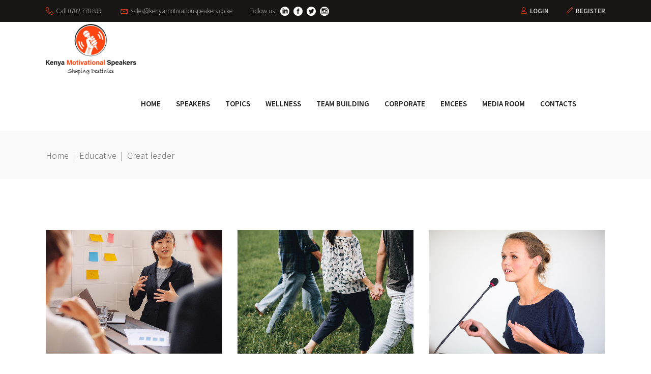

--- FILE ---
content_type: text/html; charset=UTF-8
request_url: https://kenyamotivationalspeakers.co.ke/portfolio-item/great-leader/
body_size: 25363
content:

<!DOCTYPE html>
<html dir="ltr" lang="en-US"
	prefix="og: https://ogp.me/ns#" >
<head>
				
			<meta property="og:url" content="https://kenyamotivationalspeakers.co.ke/portfolio-item/great-leader/"/>
			<meta property="og:type" content="article"/>
			<meta property="og:title" content="Great leader"/>
			<meta property="og:description" content="Best Speakers"/>
			<meta property="og:image" content="https://kenyamotivationalspeakers.co.ke/wp-content/uploads/2019/05/port-list-img-08.jpg"/>
		
		
		<meta charset="UTF-8"/>
		<link rel="profile" href="http://gmpg.org/xfn/11"/>
		
				<meta name="viewport" content="width=device-width,initial-scale=1,user-scalable=yes">
		<title>Great leader - Kenya motivational Speakers</title>
<style type="text/css" media="screen">#ui-datepicker-div.booked_custom_date_picker table.ui-datepicker-calendar tbody td a.ui-state-active,#ui-datepicker-div.booked_custom_date_picker table.ui-datepicker-calendar tbody td a.ui-state-active:hover,body #booked-profile-page input[type=submit].button-primary:hover,body .booked-list-view button.button:hover, body .booked-list-view input[type=submit].button-primary:hover,body table.booked-calendar input[type=submit].button-primary:hover,body .booked-modal input[type=submit].button-primary:hover,body table.booked-calendar th,body table.booked-calendar thead,body table.booked-calendar thead th,body table.booked-calendar .booked-appt-list .timeslot .timeslot-people button:hover,body #booked-profile-page .booked-profile-header,body #booked-profile-page .booked-tabs li.active a,body #booked-profile-page .booked-tabs li.active a:hover,body #booked-profile-page .appt-block .google-cal-button > a:hover,#ui-datepicker-div.booked_custom_date_picker .ui-datepicker-header{ background:#c4f2d4 !important; }body #booked-profile-page input[type=submit].button-primary:hover,body table.booked-calendar input[type=submit].button-primary:hover,body .booked-list-view button.button:hover, body .booked-list-view input[type=submit].button-primary:hover,body .booked-modal input[type=submit].button-primary:hover,body table.booked-calendar th,body table.booked-calendar .booked-appt-list .timeslot .timeslot-people button:hover,body #booked-profile-page .booked-profile-header,body #booked-profile-page .appt-block .google-cal-button > a:hover{ border-color:#c4f2d4 !important; }body table.booked-calendar tr.days,body table.booked-calendar tr.days th,body .booked-calendarSwitcher.calendar,body #booked-profile-page .booked-tabs,#ui-datepicker-div.booked_custom_date_picker table.ui-datepicker-calendar thead,#ui-datepicker-div.booked_custom_date_picker table.ui-datepicker-calendar thead th{ background:#039146 !important; }body table.booked-calendar tr.days th,body #booked-profile-page .booked-tabs{ border-color:#039146 !important; }#ui-datepicker-div.booked_custom_date_picker table.ui-datepicker-calendar tbody td.ui-datepicker-today a,#ui-datepicker-div.booked_custom_date_picker table.ui-datepicker-calendar tbody td.ui-datepicker-today a:hover,body #booked-profile-page input[type=submit].button-primary,body table.booked-calendar input[type=submit].button-primary,body .booked-list-view button.button, body .booked-list-view input[type=submit].button-primary,body .booked-list-view button.button, body .booked-list-view input[type=submit].button-primary,body .booked-modal input[type=submit].button-primary,body table.booked-calendar .booked-appt-list .timeslot .timeslot-people button,body #booked-profile-page .booked-profile-appt-list .appt-block.approved .status-block,body #booked-profile-page .appt-block .google-cal-button > a,body .booked-modal p.booked-title-bar,body table.booked-calendar td:hover .date span,body .booked-list-view a.booked_list_date_picker_trigger.booked-dp-active,body .booked-list-view a.booked_list_date_picker_trigger.booked-dp-active:hover,.booked-ms-modal .booked-book-appt /* Multi-Slot Booking */{ background:#56c477; }body #booked-profile-page input[type=submit].button-primary,body table.booked-calendar input[type=submit].button-primary,body .booked-list-view button.button, body .booked-list-view input[type=submit].button-primary,body .booked-list-view button.button, body .booked-list-view input[type=submit].button-primary,body .booked-modal input[type=submit].button-primary,body #booked-profile-page .appt-block .google-cal-button > a,body table.booked-calendar .booked-appt-list .timeslot .timeslot-people button,body .booked-list-view a.booked_list_date_picker_trigger.booked-dp-active,body .booked-list-view a.booked_list_date_picker_trigger.booked-dp-active:hover{ border-color:#56c477; }body .booked-modal .bm-window p i.fa,body .booked-modal .bm-window a,body .booked-appt-list .booked-public-appointment-title,body .booked-modal .bm-window p.appointment-title,.booked-ms-modal.visible:hover .booked-book-appt{ color:#56c477; }.booked-appt-list .timeslot.has-title .booked-public-appointment-title { color:inherit; }</style>
		<!-- All in One SEO 4.2.3.1 -->
		<meta name="description" content="Creative leader. Nam at lectus urna duis. Facilisi nullam vehicula ipsum a arcu cursus vitae congue mauris. Commodo sed egestas egestas fringilla. Ut sem viverra aliquet eget sit amet tellus. Nullam eget felis eget nunc lobortis mattis aliquam faucibus. Praesent tristique magna sit amet purus gravida quis blandit. Sit amet luctus venenatis lectus magna fringilla" />
		<meta name="robots" content="max-image-preview:large" />
		<link rel="canonical" href="https://kenyamotivationalspeakers.co.ke/portfolio-item/great-leader/" />
		<meta name="generator" content="All in One SEO (AIOSEO) 4.2.3.1 " />
		<meta property="og:locale" content="en_US" />
		<meta property="og:site_name" content="Kenya motivational Speakers - Best Speakers" />
		<meta property="og:type" content="article" />
		<meta property="og:title" content="Great leader - Kenya motivational Speakers" />
		<meta property="og:description" content="Creative leader. Nam at lectus urna duis. Facilisi nullam vehicula ipsum a arcu cursus vitae congue mauris. Commodo sed egestas egestas fringilla. Ut sem viverra aliquet eget sit amet tellus. Nullam eget felis eget nunc lobortis mattis aliquam faucibus. Praesent tristique magna sit amet purus gravida quis blandit. Sit amet luctus venenatis lectus magna fringilla" />
		<meta property="og:url" content="https://kenyamotivationalspeakers.co.ke/portfolio-item/great-leader/" />
		<meta property="article:published_time" content="2019-05-28T11:45:08+00:00" />
		<meta property="article:modified_time" content="2019-05-28T11:45:08+00:00" />
		<meta name="twitter:card" content="summary" />
		<meta name="twitter:title" content="Great leader - Kenya motivational Speakers" />
		<meta name="twitter:description" content="Creative leader. Nam at lectus urna duis. Facilisi nullam vehicula ipsum a arcu cursus vitae congue mauris. Commodo sed egestas egestas fringilla. Ut sem viverra aliquet eget sit amet tellus. Nullam eget felis eget nunc lobortis mattis aliquam faucibus. Praesent tristique magna sit amet purus gravida quis blandit. Sit amet luctus venenatis lectus magna fringilla" />
		<script type="application/ld+json" class="aioseo-schema">
			{"@context":"https:\/\/schema.org","@graph":[{"@type":"WebSite","@id":"https:\/\/kenyamotivationalspeakers.co.ke\/#website","url":"https:\/\/kenyamotivationalspeakers.co.ke\/","name":"Kenya motivational Speakers","description":"Best Speakers","inLanguage":"en-US","publisher":{"@id":"https:\/\/kenyamotivationalspeakers.co.ke\/#organization"}},{"@type":"Organization","@id":"https:\/\/kenyamotivationalspeakers.co.ke\/#organization","name":"Kenya motivational Speakers","url":"https:\/\/kenyamotivationalspeakers.co.ke\/"},{"@type":"BreadcrumbList","@id":"https:\/\/kenyamotivationalspeakers.co.ke\/portfolio-item\/great-leader\/#breadcrumblist","itemListElement":[{"@type":"ListItem","@id":"https:\/\/kenyamotivationalspeakers.co.ke\/#listItem","position":1,"item":{"@type":"WebPage","@id":"https:\/\/kenyamotivationalspeakers.co.ke\/","name":"Home","description":"Kenya Motivational Speakers, Best Business Leadership, Relationships, Youth, Staff employees, Training programs, corporate Events,Team Building,staff Trainers.","url":"https:\/\/kenyamotivationalspeakers.co.ke\/"},"nextItem":"https:\/\/kenyamotivationalspeakers.co.ke\/portfolio-item\/great-leader\/#listItem"},{"@type":"ListItem","@id":"https:\/\/kenyamotivationalspeakers.co.ke\/portfolio-item\/great-leader\/#listItem","position":2,"item":{"@type":"WebPage","@id":"https:\/\/kenyamotivationalspeakers.co.ke\/portfolio-item\/great-leader\/","name":"Great leader","description":"Creative leader. Nam at lectus urna duis. Facilisi nullam vehicula ipsum a arcu cursus vitae congue mauris. Commodo sed egestas egestas fringilla. Ut sem viverra aliquet eget sit amet tellus. Nullam eget felis eget nunc lobortis mattis aliquam faucibus. Praesent tristique magna sit amet purus gravida quis blandit. Sit amet luctus venenatis lectus magna fringilla","url":"https:\/\/kenyamotivationalspeakers.co.ke\/portfolio-item\/great-leader\/"},"previousItem":"https:\/\/kenyamotivationalspeakers.co.ke\/#listItem"}]},{"@type":"Person","@id":"https:\/\/kenyamotivationalspeakers.co.ke\/author\/admin\/#author","url":"https:\/\/kenyamotivationalspeakers.co.ke\/author\/admin\/","name":"admin","image":{"@type":"ImageObject","@id":"https:\/\/kenyamotivationalspeakers.co.ke\/portfolio-item\/great-leader\/#authorImage","url":"https:\/\/secure.gravatar.com\/avatar\/f1c28c02409061ecdb646b96af1e532f229bf518d8daac2ec494444f3f4b404c?s=96&d=mm&r=g","width":96,"height":96,"caption":"admin"}},{"@type":"WebPage","@id":"https:\/\/kenyamotivationalspeakers.co.ke\/portfolio-item\/great-leader\/#webpage","url":"https:\/\/kenyamotivationalspeakers.co.ke\/portfolio-item\/great-leader\/","name":"Great leader - Kenya motivational Speakers","description":"Creative leader. Nam at lectus urna duis. Facilisi nullam vehicula ipsum a arcu cursus vitae congue mauris. Commodo sed egestas egestas fringilla. Ut sem viverra aliquet eget sit amet tellus. Nullam eget felis eget nunc lobortis mattis aliquam faucibus. Praesent tristique magna sit amet purus gravida quis blandit. Sit amet luctus venenatis lectus magna fringilla","inLanguage":"en-US","isPartOf":{"@id":"https:\/\/kenyamotivationalspeakers.co.ke\/#website"},"breadcrumb":{"@id":"https:\/\/kenyamotivationalspeakers.co.ke\/portfolio-item\/great-leader\/#breadcrumblist"},"author":"https:\/\/kenyamotivationalspeakers.co.ke\/author\/admin\/#author","creator":"https:\/\/kenyamotivationalspeakers.co.ke\/author\/admin\/#author","image":{"@type":"ImageObject","@id":"https:\/\/kenyamotivationalspeakers.co.ke\/#mainImage","url":"https:\/\/kenyamotivationalspeakers.co.ke\/wp-content\/uploads\/2019\/05\/port-list-img-08.jpg","width":1100,"height":773,"caption":"a"},"primaryImageOfPage":{"@id":"https:\/\/kenyamotivationalspeakers.co.ke\/portfolio-item\/great-leader\/#mainImage"},"datePublished":"2019-05-28T11:45:08+00:00","dateModified":"2019-05-28T11:45:08+00:00"}]}
		</script>
		<!-- All in One SEO -->

<link rel='dns-prefetch' href='//www.google.com' />
<link rel='dns-prefetch' href='//fonts.googleapis.com' />
<link rel="alternate" type="application/rss+xml" title="Kenya motivational Speakers &raquo; Feed" href="https://kenyamotivationalspeakers.co.ke/feed/" />
<link rel="alternate" type="application/rss+xml" title="Kenya motivational Speakers &raquo; Comments Feed" href="https://kenyamotivationalspeakers.co.ke/comments/feed/" />
<link rel="alternate" type="application/rss+xml" title="Kenya motivational Speakers &raquo; Great leader Comments Feed" href="https://kenyamotivationalspeakers.co.ke/portfolio-item/great-leader/feed/" />
<link rel="alternate" title="oEmbed (JSON)" type="application/json+oembed" href="https://kenyamotivationalspeakers.co.ke/wp-json/oembed/1.0/embed?url=https%3A%2F%2Fkenyamotivationalspeakers.co.ke%2Fportfolio-item%2Fgreat-leader%2F" />
<link rel="alternate" title="oEmbed (XML)" type="text/xml+oembed" href="https://kenyamotivationalspeakers.co.ke/wp-json/oembed/1.0/embed?url=https%3A%2F%2Fkenyamotivationalspeakers.co.ke%2Fportfolio-item%2Fgreat-leader%2F&#038;format=xml" />
<style id='wp-img-auto-sizes-contain-inline-css' type='text/css'>
img:is([sizes=auto i],[sizes^="auto," i]){contain-intrinsic-size:3000px 1500px}
/*# sourceURL=wp-img-auto-sizes-contain-inline-css */
</style>
<style id='wp-emoji-styles-inline-css' type='text/css'>

	img.wp-smiley, img.emoji {
		display: inline !important;
		border: none !important;
		box-shadow: none !important;
		height: 1em !important;
		width: 1em !important;
		margin: 0 0.07em !important;
		vertical-align: -0.1em !important;
		background: none !important;
		padding: 0 !important;
	}
/*# sourceURL=wp-emoji-styles-inline-css */
</style>
<style id='wp-block-library-inline-css' type='text/css'>
:root{--wp-block-synced-color:#7a00df;--wp-block-synced-color--rgb:122,0,223;--wp-bound-block-color:var(--wp-block-synced-color);--wp-editor-canvas-background:#ddd;--wp-admin-theme-color:#007cba;--wp-admin-theme-color--rgb:0,124,186;--wp-admin-theme-color-darker-10:#006ba1;--wp-admin-theme-color-darker-10--rgb:0,107,160.5;--wp-admin-theme-color-darker-20:#005a87;--wp-admin-theme-color-darker-20--rgb:0,90,135;--wp-admin-border-width-focus:2px}@media (min-resolution:192dpi){:root{--wp-admin-border-width-focus:1.5px}}.wp-element-button{cursor:pointer}:root .has-very-light-gray-background-color{background-color:#eee}:root .has-very-dark-gray-background-color{background-color:#313131}:root .has-very-light-gray-color{color:#eee}:root .has-very-dark-gray-color{color:#313131}:root .has-vivid-green-cyan-to-vivid-cyan-blue-gradient-background{background:linear-gradient(135deg,#00d084,#0693e3)}:root .has-purple-crush-gradient-background{background:linear-gradient(135deg,#34e2e4,#4721fb 50%,#ab1dfe)}:root .has-hazy-dawn-gradient-background{background:linear-gradient(135deg,#faaca8,#dad0ec)}:root .has-subdued-olive-gradient-background{background:linear-gradient(135deg,#fafae1,#67a671)}:root .has-atomic-cream-gradient-background{background:linear-gradient(135deg,#fdd79a,#004a59)}:root .has-nightshade-gradient-background{background:linear-gradient(135deg,#330968,#31cdcf)}:root .has-midnight-gradient-background{background:linear-gradient(135deg,#020381,#2874fc)}:root{--wp--preset--font-size--normal:16px;--wp--preset--font-size--huge:42px}.has-regular-font-size{font-size:1em}.has-larger-font-size{font-size:2.625em}.has-normal-font-size{font-size:var(--wp--preset--font-size--normal)}.has-huge-font-size{font-size:var(--wp--preset--font-size--huge)}.has-text-align-center{text-align:center}.has-text-align-left{text-align:left}.has-text-align-right{text-align:right}.has-fit-text{white-space:nowrap!important}#end-resizable-editor-section{display:none}.aligncenter{clear:both}.items-justified-left{justify-content:flex-start}.items-justified-center{justify-content:center}.items-justified-right{justify-content:flex-end}.items-justified-space-between{justify-content:space-between}.screen-reader-text{border:0;clip-path:inset(50%);height:1px;margin:-1px;overflow:hidden;padding:0;position:absolute;width:1px;word-wrap:normal!important}.screen-reader-text:focus{background-color:#ddd;clip-path:none;color:#444;display:block;font-size:1em;height:auto;left:5px;line-height:normal;padding:15px 23px 14px;text-decoration:none;top:5px;width:auto;z-index:100000}html :where(.has-border-color){border-style:solid}html :where([style*=border-top-color]){border-top-style:solid}html :where([style*=border-right-color]){border-right-style:solid}html :where([style*=border-bottom-color]){border-bottom-style:solid}html :where([style*=border-left-color]){border-left-style:solid}html :where([style*=border-width]){border-style:solid}html :where([style*=border-top-width]){border-top-style:solid}html :where([style*=border-right-width]){border-right-style:solid}html :where([style*=border-bottom-width]){border-bottom-style:solid}html :where([style*=border-left-width]){border-left-style:solid}html :where(img[class*=wp-image-]){height:auto;max-width:100%}:where(figure){margin:0 0 1em}html :where(.is-position-sticky){--wp-admin--admin-bar--position-offset:var(--wp-admin--admin-bar--height,0px)}@media screen and (max-width:600px){html :where(.is-position-sticky){--wp-admin--admin-bar--position-offset:0px}}

/*# sourceURL=wp-block-library-inline-css */
</style><style id='global-styles-inline-css' type='text/css'>
:root{--wp--preset--aspect-ratio--square: 1;--wp--preset--aspect-ratio--4-3: 4/3;--wp--preset--aspect-ratio--3-4: 3/4;--wp--preset--aspect-ratio--3-2: 3/2;--wp--preset--aspect-ratio--2-3: 2/3;--wp--preset--aspect-ratio--16-9: 16/9;--wp--preset--aspect-ratio--9-16: 9/16;--wp--preset--color--black: #000000;--wp--preset--color--cyan-bluish-gray: #abb8c3;--wp--preset--color--white: #ffffff;--wp--preset--color--pale-pink: #f78da7;--wp--preset--color--vivid-red: #cf2e2e;--wp--preset--color--luminous-vivid-orange: #ff6900;--wp--preset--color--luminous-vivid-amber: #fcb900;--wp--preset--color--light-green-cyan: #7bdcb5;--wp--preset--color--vivid-green-cyan: #00d084;--wp--preset--color--pale-cyan-blue: #8ed1fc;--wp--preset--color--vivid-cyan-blue: #0693e3;--wp--preset--color--vivid-purple: #9b51e0;--wp--preset--gradient--vivid-cyan-blue-to-vivid-purple: linear-gradient(135deg,rgb(6,147,227) 0%,rgb(155,81,224) 100%);--wp--preset--gradient--light-green-cyan-to-vivid-green-cyan: linear-gradient(135deg,rgb(122,220,180) 0%,rgb(0,208,130) 100%);--wp--preset--gradient--luminous-vivid-amber-to-luminous-vivid-orange: linear-gradient(135deg,rgb(252,185,0) 0%,rgb(255,105,0) 100%);--wp--preset--gradient--luminous-vivid-orange-to-vivid-red: linear-gradient(135deg,rgb(255,105,0) 0%,rgb(207,46,46) 100%);--wp--preset--gradient--very-light-gray-to-cyan-bluish-gray: linear-gradient(135deg,rgb(238,238,238) 0%,rgb(169,184,195) 100%);--wp--preset--gradient--cool-to-warm-spectrum: linear-gradient(135deg,rgb(74,234,220) 0%,rgb(151,120,209) 20%,rgb(207,42,186) 40%,rgb(238,44,130) 60%,rgb(251,105,98) 80%,rgb(254,248,76) 100%);--wp--preset--gradient--blush-light-purple: linear-gradient(135deg,rgb(255,206,236) 0%,rgb(152,150,240) 100%);--wp--preset--gradient--blush-bordeaux: linear-gradient(135deg,rgb(254,205,165) 0%,rgb(254,45,45) 50%,rgb(107,0,62) 100%);--wp--preset--gradient--luminous-dusk: linear-gradient(135deg,rgb(255,203,112) 0%,rgb(199,81,192) 50%,rgb(65,88,208) 100%);--wp--preset--gradient--pale-ocean: linear-gradient(135deg,rgb(255,245,203) 0%,rgb(182,227,212) 50%,rgb(51,167,181) 100%);--wp--preset--gradient--electric-grass: linear-gradient(135deg,rgb(202,248,128) 0%,rgb(113,206,126) 100%);--wp--preset--gradient--midnight: linear-gradient(135deg,rgb(2,3,129) 0%,rgb(40,116,252) 100%);--wp--preset--font-size--small: 13px;--wp--preset--font-size--medium: 20px;--wp--preset--font-size--large: 36px;--wp--preset--font-size--x-large: 42px;--wp--preset--spacing--20: 0.44rem;--wp--preset--spacing--30: 0.67rem;--wp--preset--spacing--40: 1rem;--wp--preset--spacing--50: 1.5rem;--wp--preset--spacing--60: 2.25rem;--wp--preset--spacing--70: 3.38rem;--wp--preset--spacing--80: 5.06rem;--wp--preset--shadow--natural: 6px 6px 9px rgba(0, 0, 0, 0.2);--wp--preset--shadow--deep: 12px 12px 50px rgba(0, 0, 0, 0.4);--wp--preset--shadow--sharp: 6px 6px 0px rgba(0, 0, 0, 0.2);--wp--preset--shadow--outlined: 6px 6px 0px -3px rgb(255, 255, 255), 6px 6px rgb(0, 0, 0);--wp--preset--shadow--crisp: 6px 6px 0px rgb(0, 0, 0);}:where(.is-layout-flex){gap: 0.5em;}:where(.is-layout-grid){gap: 0.5em;}body .is-layout-flex{display: flex;}.is-layout-flex{flex-wrap: wrap;align-items: center;}.is-layout-flex > :is(*, div){margin: 0;}body .is-layout-grid{display: grid;}.is-layout-grid > :is(*, div){margin: 0;}:where(.wp-block-columns.is-layout-flex){gap: 2em;}:where(.wp-block-columns.is-layout-grid){gap: 2em;}:where(.wp-block-post-template.is-layout-flex){gap: 1.25em;}:where(.wp-block-post-template.is-layout-grid){gap: 1.25em;}.has-black-color{color: var(--wp--preset--color--black) !important;}.has-cyan-bluish-gray-color{color: var(--wp--preset--color--cyan-bluish-gray) !important;}.has-white-color{color: var(--wp--preset--color--white) !important;}.has-pale-pink-color{color: var(--wp--preset--color--pale-pink) !important;}.has-vivid-red-color{color: var(--wp--preset--color--vivid-red) !important;}.has-luminous-vivid-orange-color{color: var(--wp--preset--color--luminous-vivid-orange) !important;}.has-luminous-vivid-amber-color{color: var(--wp--preset--color--luminous-vivid-amber) !important;}.has-light-green-cyan-color{color: var(--wp--preset--color--light-green-cyan) !important;}.has-vivid-green-cyan-color{color: var(--wp--preset--color--vivid-green-cyan) !important;}.has-pale-cyan-blue-color{color: var(--wp--preset--color--pale-cyan-blue) !important;}.has-vivid-cyan-blue-color{color: var(--wp--preset--color--vivid-cyan-blue) !important;}.has-vivid-purple-color{color: var(--wp--preset--color--vivid-purple) !important;}.has-black-background-color{background-color: var(--wp--preset--color--black) !important;}.has-cyan-bluish-gray-background-color{background-color: var(--wp--preset--color--cyan-bluish-gray) !important;}.has-white-background-color{background-color: var(--wp--preset--color--white) !important;}.has-pale-pink-background-color{background-color: var(--wp--preset--color--pale-pink) !important;}.has-vivid-red-background-color{background-color: var(--wp--preset--color--vivid-red) !important;}.has-luminous-vivid-orange-background-color{background-color: var(--wp--preset--color--luminous-vivid-orange) !important;}.has-luminous-vivid-amber-background-color{background-color: var(--wp--preset--color--luminous-vivid-amber) !important;}.has-light-green-cyan-background-color{background-color: var(--wp--preset--color--light-green-cyan) !important;}.has-vivid-green-cyan-background-color{background-color: var(--wp--preset--color--vivid-green-cyan) !important;}.has-pale-cyan-blue-background-color{background-color: var(--wp--preset--color--pale-cyan-blue) !important;}.has-vivid-cyan-blue-background-color{background-color: var(--wp--preset--color--vivid-cyan-blue) !important;}.has-vivid-purple-background-color{background-color: var(--wp--preset--color--vivid-purple) !important;}.has-black-border-color{border-color: var(--wp--preset--color--black) !important;}.has-cyan-bluish-gray-border-color{border-color: var(--wp--preset--color--cyan-bluish-gray) !important;}.has-white-border-color{border-color: var(--wp--preset--color--white) !important;}.has-pale-pink-border-color{border-color: var(--wp--preset--color--pale-pink) !important;}.has-vivid-red-border-color{border-color: var(--wp--preset--color--vivid-red) !important;}.has-luminous-vivid-orange-border-color{border-color: var(--wp--preset--color--luminous-vivid-orange) !important;}.has-luminous-vivid-amber-border-color{border-color: var(--wp--preset--color--luminous-vivid-amber) !important;}.has-light-green-cyan-border-color{border-color: var(--wp--preset--color--light-green-cyan) !important;}.has-vivid-green-cyan-border-color{border-color: var(--wp--preset--color--vivid-green-cyan) !important;}.has-pale-cyan-blue-border-color{border-color: var(--wp--preset--color--pale-cyan-blue) !important;}.has-vivid-cyan-blue-border-color{border-color: var(--wp--preset--color--vivid-cyan-blue) !important;}.has-vivid-purple-border-color{border-color: var(--wp--preset--color--vivid-purple) !important;}.has-vivid-cyan-blue-to-vivid-purple-gradient-background{background: var(--wp--preset--gradient--vivid-cyan-blue-to-vivid-purple) !important;}.has-light-green-cyan-to-vivid-green-cyan-gradient-background{background: var(--wp--preset--gradient--light-green-cyan-to-vivid-green-cyan) !important;}.has-luminous-vivid-amber-to-luminous-vivid-orange-gradient-background{background: var(--wp--preset--gradient--luminous-vivid-amber-to-luminous-vivid-orange) !important;}.has-luminous-vivid-orange-to-vivid-red-gradient-background{background: var(--wp--preset--gradient--luminous-vivid-orange-to-vivid-red) !important;}.has-very-light-gray-to-cyan-bluish-gray-gradient-background{background: var(--wp--preset--gradient--very-light-gray-to-cyan-bluish-gray) !important;}.has-cool-to-warm-spectrum-gradient-background{background: var(--wp--preset--gradient--cool-to-warm-spectrum) !important;}.has-blush-light-purple-gradient-background{background: var(--wp--preset--gradient--blush-light-purple) !important;}.has-blush-bordeaux-gradient-background{background: var(--wp--preset--gradient--blush-bordeaux) !important;}.has-luminous-dusk-gradient-background{background: var(--wp--preset--gradient--luminous-dusk) !important;}.has-pale-ocean-gradient-background{background: var(--wp--preset--gradient--pale-ocean) !important;}.has-electric-grass-gradient-background{background: var(--wp--preset--gradient--electric-grass) !important;}.has-midnight-gradient-background{background: var(--wp--preset--gradient--midnight) !important;}.has-small-font-size{font-size: var(--wp--preset--font-size--small) !important;}.has-medium-font-size{font-size: var(--wp--preset--font-size--medium) !important;}.has-large-font-size{font-size: var(--wp--preset--font-size--large) !important;}.has-x-large-font-size{font-size: var(--wp--preset--font-size--x-large) !important;}
/*# sourceURL=global-styles-inline-css */
</style>

<style id='classic-theme-styles-inline-css' type='text/css'>
/*! This file is auto-generated */
.wp-block-button__link{color:#fff;background-color:#32373c;border-radius:9999px;box-shadow:none;text-decoration:none;padding:calc(.667em + 2px) calc(1.333em + 2px);font-size:1.125em}.wp-block-file__button{background:#32373c;color:#fff;text-decoration:none}
/*# sourceURL=/wp-includes/css/classic-themes.min.css */
</style>
<link rel='stylesheet' id='booked-icons-css' href='https://kenyamotivationalspeakers.co.ke/wp-content/plugins/booked/assets/css/icons.css?ver=2.3.5' type='text/css' media='all' />
<link rel='stylesheet' id='booked-tooltipster-css' href='https://kenyamotivationalspeakers.co.ke/wp-content/plugins/booked/assets/js/tooltipster/css/tooltipster.css?ver=3.3.0' type='text/css' media='all' />
<link rel='stylesheet' id='booked-tooltipster-theme-css' href='https://kenyamotivationalspeakers.co.ke/wp-content/plugins/booked/assets/js/tooltipster/css/themes/tooltipster-light.css?ver=3.3.0' type='text/css' media='all' />
<link rel='stylesheet' id='booked-animations-css' href='https://kenyamotivationalspeakers.co.ke/wp-content/plugins/booked/assets/css/animations.css?ver=2.3.5' type='text/css' media='all' />
<link rel='stylesheet' id='booked-css-css' href='https://kenyamotivationalspeakers.co.ke/wp-content/plugins/booked/dist/booked.css?ver=2.3.5' type='text/css' media='all' />
<link rel='stylesheet' id='contact-form-7-css' href='https://kenyamotivationalspeakers.co.ke/wp-content/plugins/contact-form-7/includes/css/styles.css?ver=5.6.1' type='text/css' media='all' />
<link rel='stylesheet' id='everlead-membership-style-css' href='https://kenyamotivationalspeakers.co.ke/wp-content/plugins/everlead-membership/assets/css/membership.min.css?ver=6.9' type='text/css' media='all' />
<link rel='stylesheet' id='everlead-membership-responsive-style-css' href='https://kenyamotivationalspeakers.co.ke/wp-content/plugins/everlead-membership/assets/css/membership-responsive.min.css?ver=6.9' type='text/css' media='all' />
<style id='woocommerce-inline-inline-css' type='text/css'>
.woocommerce form .form-row .required { visibility: visible; }
/*# sourceURL=woocommerce-inline-inline-css */
</style>
<link rel='stylesheet' id='wppa_style-css' href='https://kenyamotivationalspeakers.co.ke/wp-content/plugins/wp-photo-album-plus-xsaw-gu/wppa-style.css?ver=260104-184309' type='text/css' media='all' />
<style id='wppa_style-inline-css' type='text/css'>

.wppa-box {	border-style: solid; border-width:1px;border-radius:6px; -moz-border-radius:6px;margin-bottom:8px;background-color:#eeeeee;border-color:#cccccc; }
.wppa-mini-box { border-style: solid; border-width:1px;border-radius:2px;border-color:#cccccc; }
.wppa-cover-box {  }
.wppa-cover-text-frame {  }
.wppa-box-text {  }
.wppa-box-text, .wppa-box-text-nocolor { font-weight:normal; }
.wppa-thumb-text { font-weight:normal; }
.wppa-nav-text { font-weight:normal; }
.wppa-img { background-color:#eeeeee; }
.wppa-title { font-weight:bold; }
.wppa-fulldesc { font-weight:normal; }
.wppa-fulltitle { font-weight:normal; }
/*# sourceURL=wppa_style-inline-css */
</style>
<link rel='stylesheet' id='everlead-mikado-default-style-css' href='https://kenyamotivationalspeakers.co.ke/wp-content/themes/everlead/style.css?ver=6.9' type='text/css' media='all' />
<link rel='stylesheet' id='everlead-mikado-modules-css' href='https://kenyamotivationalspeakers.co.ke/wp-content/themes/everlead/assets/css/modules.min.css?ver=6.9' type='text/css' media='all' />
<link rel='stylesheet' id='mkdf-dripicons-css' href='https://kenyamotivationalspeakers.co.ke/wp-content/themes/everlead/framework/lib/icons-pack/dripicons/dripicons.css?ver=6.9' type='text/css' media='all' />
<link rel='stylesheet' id='mkdf-font_elegant-css' href='https://kenyamotivationalspeakers.co.ke/wp-content/themes/everlead/framework/lib/icons-pack/elegant-icons/style.min.css?ver=6.9' type='text/css' media='all' />
<link rel='stylesheet' id='mkdf-font_awesome-css' href='https://kenyamotivationalspeakers.co.ke/wp-content/themes/everlead/framework/lib/icons-pack/font-awesome/css/fontawesome-all.min.css?ver=6.9' type='text/css' media='all' />
<link rel='stylesheet' id='mkdf-ion_icons-css' href='https://kenyamotivationalspeakers.co.ke/wp-content/themes/everlead/framework/lib/icons-pack/ion-icons/css/ionicons.min.css?ver=6.9' type='text/css' media='all' />
<link rel='stylesheet' id='mkdf-linea_icons-css' href='https://kenyamotivationalspeakers.co.ke/wp-content/themes/everlead/framework/lib/icons-pack/linea-icons/style.css?ver=6.9' type='text/css' media='all' />
<link rel='stylesheet' id='mkdf-linear_icons-css' href='https://kenyamotivationalspeakers.co.ke/wp-content/themes/everlead/framework/lib/icons-pack/linear-icons/style.css?ver=6.9' type='text/css' media='all' />
<link rel='stylesheet' id='mkdf-simple_line_icons-css' href='https://kenyamotivationalspeakers.co.ke/wp-content/themes/everlead/framework/lib/icons-pack/simple-line-icons/simple-line-icons.css?ver=6.9' type='text/css' media='all' />
<link rel='stylesheet' id='mediaelement-css' href='https://kenyamotivationalspeakers.co.ke/wp-includes/js/mediaelement/mediaelementplayer-legacy.min.css?ver=4.2.17' type='text/css' media='all' />
<link rel='stylesheet' id='wp-mediaelement-css' href='https://kenyamotivationalspeakers.co.ke/wp-includes/js/mediaelement/wp-mediaelement.min.css?ver=6.9' type='text/css' media='all' />
<link rel='stylesheet' id='everlead-mikado-woo-css' href='https://kenyamotivationalspeakers.co.ke/wp-content/themes/everlead/assets/css/woocommerce.min.css?ver=6.9' type='text/css' media='all' />
<style id='everlead-mikado-woo-inline-css' type='text/css'>
.postid-2665 .mkdf-content .mkdf-content-inner > .mkdf-container > .mkdf-container-inner, .postid-2665 .mkdf-content .mkdf-content-inner > .mkdf-full-width > .mkdf-full-width-inner { padding: 100px 0 40px 0;}@media only screen and (max-width: 1024px) {.postid-2665 .mkdf-content .mkdf-content-inner > .mkdf-container > .mkdf-container-inner, .postid-2665 .mkdf-content .mkdf-content-inner > .mkdf-full-width > .mkdf-full-width-inner { padding: 70px 0 88px 0;}}.postid-2665 .mkdf-content .mkdf-content-inner > .mkdf-container > .mkdf-container-inner, .postid-2665 .mkdf-content .mkdf-content-inner > .mkdf-full-width > .mkdf-full-width-inner { padding: 100px 0 40px 0;}@media only screen and (max-width: 1024px) {.postid-2665 .mkdf-content .mkdf-content-inner > .mkdf-container > .mkdf-container-inner, .postid-2665 .mkdf-content .mkdf-content-inner > .mkdf-full-width > .mkdf-full-width-inner { padding: 70px 0 88px 0;}}@media only screen and (max-width: 1024px) {.postid-2665 .mkdf-title-holder, .postid-2665 .mkdf-title-holder .mkdf-title-wrapper { height: 95px !important;}}.postid-2665 .mkdf-portfolio-single-holder .mkdf-ps-info-holder { margin-top: 100px;}
/*# sourceURL=everlead-mikado-woo-inline-css */
</style>
<link rel='stylesheet' id='everlead-mikado-business-style-css' href='https://kenyamotivationalspeakers.co.ke/wp-content/plugins/everlead-business/assets/css/business.min.css?ver=6.9' type='text/css' media='all' />
<link rel='stylesheet' id='everlead-mikado-business-responsive-style-css' href='https://kenyamotivationalspeakers.co.ke/wp-content/plugins/everlead-business/assets/css/business-responsive.min.css?ver=6.9' type='text/css' media='all' />
<link rel='stylesheet' id='everlead-mikado-woo-responsive-css' href='https://kenyamotivationalspeakers.co.ke/wp-content/themes/everlead/assets/css/woocommerce-responsive.min.css?ver=6.9' type='text/css' media='all' />
<link rel='stylesheet' id='everlead-mikado-style-dynamic-css' href='https://kenyamotivationalspeakers.co.ke/wp-content/themes/everlead/assets/css/style_dynamic.css?ver=1648901228' type='text/css' media='all' />
<link rel='stylesheet' id='everlead-mikado-modules-responsive-css' href='https://kenyamotivationalspeakers.co.ke/wp-content/themes/everlead/assets/css/modules-responsive.min.css?ver=6.9' type='text/css' media='all' />
<link rel='stylesheet' id='everlead-mikado-style-dynamic-responsive-css' href='https://kenyamotivationalspeakers.co.ke/wp-content/themes/everlead/assets/css/style_dynamic_responsive.css?ver=1648901228' type='text/css' media='all' />
<link rel='stylesheet' id='everlead-mikado-google-fonts-css' href='https://fonts.googleapis.com/css?family=Libre+Baskerville%3A300%2C400%2C600%2C700%7CSource+Sans+Pro%3A300%2C400%2C600%2C700&#038;subset=latin-ext&#038;ver=1.0.0' type='text/css' media='all' />
<link rel='stylesheet' id='booked-wc-fe-styles-css' href='https://kenyamotivationalspeakers.co.ke/wp-content/plugins/booked/includes/add-ons/woocommerce-payments//css/frontend-style.css?ver=6.9' type='text/css' media='all' />
<link rel='stylesheet' id='js_composer_front-css' href='https://kenyamotivationalspeakers.co.ke/wp-content/plugins/js_composer/assets/css/js_composer.min.css?ver=6.7.0' type='text/css' media='all' />
<link rel='stylesheet' id='__EPYT__style-css' href='https://kenyamotivationalspeakers.co.ke/wp-content/plugins/youtube-embed-plus/styles/ytprefs.min.css?ver=14.1.2' type='text/css' media='all' />
<style id='__EPYT__style-inline-css' type='text/css'>

                .epyt-gallery-thumb {
                        width: 33.333%;
                }
                
/*# sourceURL=__EPYT__style-inline-css */
</style>
<script type="text/javascript" src="https://kenyamotivationalspeakers.co.ke/wp-includes/js/dist/hooks.min.js?ver=dd5603f07f9220ed27f1" id="wp-hooks-js"></script>
<script type="text/javascript" src="https://kenyamotivationalspeakers.co.ke/wp-includes/js/dist/i18n.min.js?ver=c26c3dc7bed366793375" id="wp-i18n-js"></script>
<script type="text/javascript" id="wp-i18n-js-after">
/* <![CDATA[ */
wp.i18n.setLocaleData( { 'text direction\u0004ltr': [ 'ltr' ] } );
//# sourceURL=wp-i18n-js-after
/* ]]> */
</script>
<script type="text/javascript" src="https://kenyamotivationalspeakers.co.ke/wp-content/plugins/wp-photo-album-plus-xsaw-gu/js/wppa-decls.js?ver=260104-184309" id="wppa-decls-js"></script>
<script type="text/javascript" src="https://kenyamotivationalspeakers.co.ke/wp-includes/js/jquery/jquery.min.js?ver=3.7.1" id="jquery-core-js"></script>
<script type="text/javascript" src="https://kenyamotivationalspeakers.co.ke/wp-includes/js/jquery/jquery-migrate.min.js?ver=3.4.1" id="jquery-migrate-js"></script>
<script type="text/javascript" src="https://kenyamotivationalspeakers.co.ke/wp-includes/js/jquery/jquery.form.min.js?ver=4.3.0" id="jquery-form-js"></script>
<script type="text/javascript" src="https://kenyamotivationalspeakers.co.ke/wp-includes/js/imagesloaded.min.js?ver=5.0.0" id="imagesloaded-js"></script>
<script type="text/javascript" src="https://kenyamotivationalspeakers.co.ke/wp-includes/js/masonry.min.js?ver=4.2.2" id="masonry-js"></script>
<script type="text/javascript" src="https://kenyamotivationalspeakers.co.ke/wp-includes/js/jquery/jquery.masonry.min.js?ver=3.1.2b" id="jquery-masonry-js"></script>
<script type="text/javascript" src="https://kenyamotivationalspeakers.co.ke/wp-includes/js/jquery/ui/core.min.js?ver=1.13.3" id="jquery-ui-core-js"></script>
<script type="text/javascript" src="https://kenyamotivationalspeakers.co.ke/wp-includes/js/jquery/ui/mouse.min.js?ver=1.13.3" id="jquery-ui-mouse-js"></script>
<script type="text/javascript" src="https://kenyamotivationalspeakers.co.ke/wp-includes/js/jquery/ui/resizable.min.js?ver=1.13.3" id="jquery-ui-resizable-js"></script>
<script type="text/javascript" src="https://kenyamotivationalspeakers.co.ke/wp-includes/js/jquery/ui/draggable.min.js?ver=1.13.3" id="jquery-ui-draggable-js"></script>
<script type="text/javascript" src="https://kenyamotivationalspeakers.co.ke/wp-includes/js/jquery/ui/controlgroup.min.js?ver=1.13.3" id="jquery-ui-controlgroup-js"></script>
<script type="text/javascript" src="https://kenyamotivationalspeakers.co.ke/wp-includes/js/jquery/ui/checkboxradio.min.js?ver=1.13.3" id="jquery-ui-checkboxradio-js"></script>
<script type="text/javascript" src="https://kenyamotivationalspeakers.co.ke/wp-includes/js/jquery/ui/button.min.js?ver=1.13.3" id="jquery-ui-button-js"></script>
<script type="text/javascript" src="https://kenyamotivationalspeakers.co.ke/wp-includes/js/jquery/ui/dialog.min.js?ver=1.13.3" id="jquery-ui-dialog-js"></script>
<script type="text/javascript" id="wppa-all-js-extra">
/* <![CDATA[ */
var wppaObj = {"restUrl":"https://kenyamotivationalspeakers.co.ke/wp-json/","restNonce":"4d1a1731f5"};
//# sourceURL=wppa-all-js-extra
/* ]]> */
</script>
<script type="text/javascript" src="https://kenyamotivationalspeakers.co.ke/wp-content/plugins/wp-photo-album-plus-xsaw-gu/js/wppa-all.js?ver=260104-184309" id="wppa-all-js"></script>
<script type="text/javascript" src="https://kenyamotivationalspeakers.co.ke/wp-content/plugins/wp-photo-album-plus-xsaw-gu/vendor/jquery-easing/jquery.easing.min.js?ver=8.8.03.003" id="nicescrollr-easing-min-js-js"></script>
<script type="text/javascript" src="https://kenyamotivationalspeakers.co.ke/wp-content/plugins/woocommerce/assets/js/jquery-blockui/jquery.blockUI.min.js?ver=2.7.0-wc.6.7.0" id="jquery-blockui-js"></script>
<script type="text/javascript" id="wc-add-to-cart-js-extra">
/* <![CDATA[ */
var wc_add_to_cart_params = {"ajax_url":"/wp-admin/admin-ajax.php","wc_ajax_url":"/?wc-ajax=%%endpoint%%","i18n_view_cart":"View cart","cart_url":"https://kenyamotivationalspeakers.co.ke","is_cart":"","cart_redirect_after_add":"no"};
//# sourceURL=wc-add-to-cart-js-extra
/* ]]> */
</script>
<script type="text/javascript" src="https://kenyamotivationalspeakers.co.ke/wp-content/plugins/woocommerce/assets/js/frontend/add-to-cart.min.js?ver=6.7.0" id="wc-add-to-cart-js"></script>
<script type="text/javascript" src="https://kenyamotivationalspeakers.co.ke/wp-content/plugins/js_composer/assets/js/vendors/woocommerce-add-to-cart.js?ver=6.7.0" id="vc_woocommerce-add-to-cart-js-js"></script>
<script type="text/javascript" id="booked-wc-fe-functions-js-extra">
/* <![CDATA[ */
var booked_wc_variables = {"prefix":"booked_wc_","ajaxurl":"https://kenyamotivationalspeakers.co.ke/wp-admin/admin-ajax.php","i18n_confirm_appt_edit":"Are you sure you want to change the appointment date? By doing so, the appointment date will need to be approved again.","i18n_pay":"Are you sure you want to add the appointment to cart and go to checkout?","i18n_mark_paid":"Are you sure you want to mark this appointment as \"Paid\"?","i18n_paid":"Paid","i18n_awaiting_payment":"Awaiting Payment","checkout_page":""};
//# sourceURL=booked-wc-fe-functions-js-extra
/* ]]> */
</script>
<script type="text/javascript" src="https://kenyamotivationalspeakers.co.ke/wp-content/plugins/booked/includes/add-ons/woocommerce-payments//js/frontend-functions.js?ver=6.9" id="booked-wc-fe-functions-js"></script>
<script type="text/javascript" id="__ytprefs__-js-extra">
/* <![CDATA[ */
var _EPYT_ = {"ajaxurl":"https://kenyamotivationalspeakers.co.ke/wp-admin/admin-ajax.php","security":"887d872583","gallery_scrolloffset":"20","eppathtoscripts":"https://kenyamotivationalspeakers.co.ke/wp-content/plugins/youtube-embed-plus/scripts/","eppath":"https://kenyamotivationalspeakers.co.ke/wp-content/plugins/youtube-embed-plus/","epresponsiveselector":"[\"iframe.__youtube_prefs_widget__\"]","epdovol":"1","version":"14.1.2","evselector":"iframe.__youtube_prefs__[src], iframe[src*=\"youtube.com/embed/\"], iframe[src*=\"youtube-nocookie.com/embed/\"]","ajax_compat":"","ytapi_load":"light","pause_others":"","stopMobileBuffer":"1","facade_mode":"","not_live_on_channel":"","vi_active":"","vi_js_posttypes":[]};
//# sourceURL=__ytprefs__-js-extra
/* ]]> */
</script>
<script type="text/javascript" src="https://kenyamotivationalspeakers.co.ke/wp-content/plugins/youtube-embed-plus/scripts/ytprefs.min.js?ver=14.1.2" id="__ytprefs__-js"></script>
<link rel="https://api.w.org/" href="https://kenyamotivationalspeakers.co.ke/wp-json/" /><link rel="EditURI" type="application/rsd+xml" title="RSD" href="https://kenyamotivationalspeakers.co.ke/xmlrpc.php?rsd" />
<meta name="generator" content="WordPress 6.9" />
<meta name="generator" content="WooCommerce 6.7.0" />
<link rel='shortlink' href='https://kenyamotivationalspeakers.co.ke/?p=2665' />
	<noscript><style>.woocommerce-product-gallery{ opacity: 1 !important; }</style></noscript>
	<meta name="generator" content="Powered by WPBakery Page Builder - drag and drop page builder for WordPress."/>
<meta name="generator" content="Powered by Slider Revolution 6.5.11 - responsive, Mobile-Friendly Slider Plugin for WordPress with comfortable drag and drop interface." />
<link rel="icon" href="https://kenyamotivationalspeakers.co.ke/wp-content/uploads/2022/04/cropped-icon-32x32.png" sizes="32x32" />
<link rel="icon" href="https://kenyamotivationalspeakers.co.ke/wp-content/uploads/2022/04/cropped-icon-192x192.png" sizes="192x192" />
<link rel="apple-touch-icon" href="https://kenyamotivationalspeakers.co.ke/wp-content/uploads/2022/04/cropped-icon-180x180.png" />
<meta name="msapplication-TileImage" content="https://kenyamotivationalspeakers.co.ke/wp-content/uploads/2022/04/cropped-icon-270x270.png" />
<script type="text/javascript">function setREVStartSize(e){
			//window.requestAnimationFrame(function() {				 
				window.RSIW = window.RSIW===undefined ? window.innerWidth : window.RSIW;	
				window.RSIH = window.RSIH===undefined ? window.innerHeight : window.RSIH;	
				try {								
					var pw = document.getElementById(e.c).parentNode.offsetWidth,
						newh;
					pw = pw===0 || isNaN(pw) ? window.RSIW : pw;
					e.tabw = e.tabw===undefined ? 0 : parseInt(e.tabw);
					e.thumbw = e.thumbw===undefined ? 0 : parseInt(e.thumbw);
					e.tabh = e.tabh===undefined ? 0 : parseInt(e.tabh);
					e.thumbh = e.thumbh===undefined ? 0 : parseInt(e.thumbh);
					e.tabhide = e.tabhide===undefined ? 0 : parseInt(e.tabhide);
					e.thumbhide = e.thumbhide===undefined ? 0 : parseInt(e.thumbhide);
					e.mh = e.mh===undefined || e.mh=="" || e.mh==="auto" ? 0 : parseInt(e.mh,0);		
					if(e.layout==="fullscreen" || e.l==="fullscreen") 						
						newh = Math.max(e.mh,window.RSIH);					
					else{					
						e.gw = Array.isArray(e.gw) ? e.gw : [e.gw];
						for (var i in e.rl) if (e.gw[i]===undefined || e.gw[i]===0) e.gw[i] = e.gw[i-1];					
						e.gh = e.el===undefined || e.el==="" || (Array.isArray(e.el) && e.el.length==0)? e.gh : e.el;
						e.gh = Array.isArray(e.gh) ? e.gh : [e.gh];
						for (var i in e.rl) if (e.gh[i]===undefined || e.gh[i]===0) e.gh[i] = e.gh[i-1];
											
						var nl = new Array(e.rl.length),
							ix = 0,						
							sl;					
						e.tabw = e.tabhide>=pw ? 0 : e.tabw;
						e.thumbw = e.thumbhide>=pw ? 0 : e.thumbw;
						e.tabh = e.tabhide>=pw ? 0 : e.tabh;
						e.thumbh = e.thumbhide>=pw ? 0 : e.thumbh;					
						for (var i in e.rl) nl[i] = e.rl[i]<window.RSIW ? 0 : e.rl[i];
						sl = nl[0];									
						for (var i in nl) if (sl>nl[i] && nl[i]>0) { sl = nl[i]; ix=i;}															
						var m = pw>(e.gw[ix]+e.tabw+e.thumbw) ? 1 : (pw-(e.tabw+e.thumbw)) / (e.gw[ix]);					
						newh =  (e.gh[ix] * m) + (e.tabh + e.thumbh);
					}
					var el = document.getElementById(e.c);
					if (el!==null && el) el.style.height = newh+"px";					
					el = document.getElementById(e.c+"_wrapper");
					if (el!==null && el) {
						el.style.height = newh+"px";
						el.style.display = "block";
					}
				} catch(e){
					console.log("Failure at Presize of Slider:" + e)
				}					   
			//});
		  };</script>
		<style type="text/css" id="wp-custom-css">
			.mkdf-logo-wrapper a {
    height: 100px !important;
}
.mkdf-page-header .mkdf-menu-area .mkdf-logo-wrapper a {
    max-height: 120px;
}
.mkdf-page-header {
    padding: 1px 0px;
}
.mkdf-blog-holder article .mkdf-post-info-top {
    display: none;
}
.mkdf-blog-holder article .mkdf-post-heading .mkdf-post-info-category {
    display: none;
}
.mkdf-blog-holder article .mkdf-post-title {
    font-size: 24px;
}
.mkdf-side-menu-button-opener .mkdf-side-menu-icon {
	display: none;
}
.mkdf-search-opener {
	display: none;
}
.mkdf-main-menu>ul>li>a {
    padding: 0 15px;
}
.mkdf-team-holder .mkdf-team-position {
    margin: 2px 0 0;
    color: #555;
    font-weight: 400;
}
.mkdf-team-holder .mkdf-team-text {
    margin: 10px 0 50px;
}
.mkdf-main-menu ul li a {
    font-weight: 600;
}
.mkdf-drop-down .narrow .second .inner ul {
    padding: 19px 0 22px;
}
.mkdf-grid-col-6 {
    padding: 15px 15px;
}
.vc_tta.vc_general .vc_tta-tab>a { padding: 14px 15px !important;
}
p.mkdf-il-text {
    font-weight: 600;
	  color: #646262 !important;
    font-size: 18px !important;
}		</style>
		<style type="text/css" data-type="vc_shortcodes-custom-css">.vc_custom_1559048774608{padding-top: 24px !important;}</style><noscript><style> .wpb_animate_when_almost_visible { opacity: 1; }</style></noscript><link rel='stylesheet' id='rs-plugin-settings-css' href='https://kenyamotivationalspeakers.co.ke/wp-content/plugins/revslider/public/assets/css/rs6.css?ver=6.5.11' type='text/css' media='all' />
<style id='rs-plugin-settings-inline-css' type='text/css'>
#rs-demo-id {}
/*# sourceURL=rs-plugin-settings-inline-css */
</style>
</head>
<body class="wp-singular portfolio-item-template-default single single-portfolio-item postid-2665 wp-theme-everlead theme-everlead mkdf-business-1.0.1 everlead-core-1.0.2 mkdf-social-login-1.0.2 woocommerce-no-js everlead-ver-1.2 mkdf-grid-1300 mkdf-empty-google-api mkdf-wide-dropdown-menu-content-in-grid mkdf-follow-portfolio-info mkdf-dark-header mkdf-no-behavior mkdf-dropdown-animate-height mkdf-header-standard mkdf-menu-area-shadow-disable mkdf-menu-area-in-grid-shadow-disable mkdf-menu-area-border-disable mkdf-menu-area-in-grid-border-disable mkdf-logo-area-border-disable mkdf-logo-area-in-grid-border-disable mkdf-header-vertical-shadow-disable mkdf-header-vertical-border-disable mkdf-side-menu-slide-from-right mkdf-woocommerce-columns-3 mkdf-woo-normal-space mkdf-woo-pl-info-below-image mkdf-woo-single-thumb-on-left-side mkdf-woo-single-has-pretty-photo mkdf-default-mobile-header mkdf-sticky-up-mobile-header mkdf-header-top-enabled mkdf-fullscreen-search mkdf-search-fade wpb-js-composer js-comp-ver-6.7.0 vc_responsive" itemscope itemtype="https://schema.org/WebPage">
    <div class="mkdf-wrapper">
        <div class="mkdf-wrapper-inner">
            	
		
	<div class="mkdf-top-bar">
				
					<div class="mkdf-grid">
						
			<div class="mkdf-vertical-align-containers">
				<div class="mkdf-position-left"><!--
				 --><div class="mkdf-position-left-inner">
																
			<a class="mkdf-icon-widget-holder mkdf-icon-and-text-has-hover"  data-text-hover-color="#ffffff" href="tel:%200702%20778%20899" target="_self" >
				<span class="mkdf-icon-element lnr lnr-phone-handset" style="color: #ff4612;font-size: 15px"></span>				<span class="mkdf-icon-text " style="font-size: 13px;color: #d2d2d2">Call 0702 778 899</span>			</a>
						
			<a class="mkdf-icon-widget-holder mkdf-icon-and-text-has-hover"  data-text-hover-color="#ffffff" href="mailto:%20e%20sales@kenyamotivationspeakers.co.ke" target="_self" style="margin: 0 0 0 37px">
				<span class="mkdf-icon-element lnr lnr-envelope" style="color: #ff4612;font-size: 15px"></span>				<span class="mkdf-icon-text " style="font-size: 13px;color: #d2d2d2">sales@kenyamotivationspeakers.co.ke</span>			</a>
			<div id="text-8" class="widget widget_text mkdf-top-bar-widget">			<div class="textwidget"><p><a style="margin-right:5px; margin-left:35px; font-size: 13px; line-height: 25px; color: #d2d2d2;">Follow us</a></p>
</div>
		</div><div class="widget mkdf-social-icons-group-widget mkdf-light-skin text-align-left">									<a class="mkdf-social-icon-widget-holder mkdf-icon-has-hover" data-hover-color="#ff4612" style="color: #ffffff;;font-size: 18px;margin: 2px 0 0 6px;" href="https://www.linkedin.com" target="_blank">
						<span class="mkdf-social-icon-widget social_linkedin_circle"></span>					</a>
													<a class="mkdf-social-icon-widget-holder mkdf-icon-has-hover" data-hover-color="#ff4612" style="color: #ffffff;;font-size: 18px;margin: 2px 0 0 6px;" href="https://www.facebook.com" target="_blank">
						<span class="mkdf-social-icon-widget social_facebook_circle"></span>					</a>
													<a class="mkdf-social-icon-widget-holder mkdf-icon-has-hover" data-hover-color="#ff4612" style="color: #ffffff;;font-size: 18px;margin: 2px 0 0 6px;" href="https://twitter.com" target="_blank">
						<span class="mkdf-social-icon-widget social_twitter_circle"></span>					</a>
													<a class="mkdf-social-icon-widget-holder mkdf-icon-has-hover" data-hover-color="#ff4612" style="color: #ffffff;;font-size: 18px;margin: 2px 0 0 6px;" href="#" target="_self">
						<span class="mkdf-social-icon-widget social_instagram_circle"></span>					</a>
												</div>											</div>
				</div>
				<div class="mkdf-position-right"><!--
				 --><div class="mkdf-position-right-inner">
													<div class="widget mkdf-login-register-widget mkdf-user-not-logged-in"><a href="#" class="mkdf-modal-opener mkdf-login-opener" data-modal="login">Login</a><a href="#" class="mkdf-modal-opener mkdf-register-opener" data-modal="register">Register</a></div>											</div>
				</div>
			</div>
				
					</div>
				
			</div>
	
	<div class="mkdf-fullscreen-search-holder">
	<div class="mkdf-fullscreen-search-container">
		<a class="mkdf-search-close mkdf-search-close-icon-pack" href="javascript:void(0)">
			<span aria-hidden="true" class="mkdf-icon-font-elegant icon_close " ></span>		</a>
		<div class="mkdf-fullscreen-search-table">
			<div class="mkdf-fullscreen-search-cell">
				<div class="mkdf-fullscreen-search-inner">
					<form action="https://kenyamotivationalspeakers.co.ke/" class="mkdf-fullscreen-search-form" method="get">
						<div class="mkdf-form-holder">
							<div class="mkdf-form-holder-inner">
								<div class="mkdf-field-holder">
									<input type="text" placeholder="Search..." name="s" class="mkdf-search-field" autocomplete="off" required />
								</div>
								<button type="submit" class="mkdf-search-submit mkdf-search-submit-icon-pack">
									<span aria-hidden="true" class="mkdf-icon-font-elegant icon_search " ></span>								</button>
								<div class="mkdf-line"></div>
							</div>
						</div>
					</form>
				</div>
			</div>
		</div>
	</div>
</div>
<header class="mkdf-page-header">
		
				
	<div class="mkdf-menu-area mkdf-menu-right">
				
					<div class="mkdf-grid">
						
			<div class="mkdf-vertical-align-containers">
				<div class="mkdf-position-left"><!--
				 --><div class="mkdf-position-left-inner">
						
	
	<div class="mkdf-logo-wrapper">
		<a itemprop="url" href="https://kenyamotivationalspeakers.co.ke/" style="height: 65px;">
			<img itemprop="image" class="mkdf-normal-logo" src="https://kenyamotivationalspeakers.co.ke/wp-content/uploads/2022/04/Kenya-Motivation-Speakers.png" width="231" height="130"  alt="logo"/>
			<img itemprop="image" class="mkdf-dark-logo" src="https://kenyamotivationalspeakers.co.ke/wp-content/uploads/2022/04/Kenya-Motivation-Speakers.png" width="231" height="130"  alt="dark logo"/>			<img itemprop="image" class="mkdf-light-logo" src="https://kenyamotivationalspeakers.co.ke/wp-content/uploads/2022/04/Kenya-Motivation-Speakers.png" width="231" height="130"  alt="light logo"/>		</a>
	</div>

											</div>
				</div>
								<div class="mkdf-position-right"><!--
				 --><div class="mkdf-position-right-inner">
														
	<nav class="mkdf-main-menu mkdf-drop-down mkdf-default-nav">
		<ul id="menu-main-menu-navigation" class="clearfix"><li id="nav-menu-item-3685" class="menu-item menu-item-type-post_type menu-item-object-page menu-item-home  narrow"><a href="https://kenyamotivationalspeakers.co.ke/" class=""><span class="item_outer"><span class="item_text">Home</span></span></a></li>
<li id="nav-menu-item-3847" class="menu-item menu-item-type-custom menu-item-object-custom menu-item-has-children  has_sub narrow"><a href="#" class=""><span class="item_outer"><span class="item_text">Speakers</span><i class="mkdf-menu-arrow icon-arrows-down"></i></span></a>
<div class="second"><div class="inner"><ul>
	<li id="nav-menu-item-5051" class="menu-item menu-item-type-post_type menu-item-object-page "><a href="https://kenyamotivationalspeakers.co.ke/business-speakers/" class=""><span class="item_outer"><span class="item_text">Business Speakers</span></span></a></li>
	<li id="nav-menu-item-5062" class="menu-item menu-item-type-post_type menu-item-object-page "><a href="https://kenyamotivationalspeakers.co.ke/staff-motivativation/" class=""><span class="item_outer"><span class="item_text">Employees Speakers</span></span></a></li>
	<li id="nav-menu-item-4994" class="menu-item menu-item-type-post_type menu-item-object-page "><a href="https://kenyamotivationalspeakers.co.ke/youth-speakers/" class=""><span class="item_outer"><span class="item_text">Youth Speakers</span></span></a></li>
	<li id="nav-menu-item-4230" class="menu-item menu-item-type-post_type menu-item-object-page "><a href="https://kenyamotivationalspeakers.co.ke/financial-wellness/" class=""><span class="item_outer"><span class="item_text">Financial Wellness Speakers</span></span></a></li>
	<li id="nav-menu-item-4231" class="menu-item menu-item-type-custom menu-item-object-custom "><a href="#" class=""><span class="item_outer"><span class="item_text">Motivational Speakers</span></span></a></li>
</ul></div></div>
</li>
<li id="nav-menu-item-4082" class="menu-item menu-item-type-custom menu-item-object-custom menu-item-has-children  has_sub narrow"><a href="#" class=""><span class="item_outer"><span class="item_text">Topics</span><i class="mkdf-menu-arrow icon-arrows-down"></i></span></a>
<div class="second"><div class="inner"><ul>
	<li id="nav-menu-item-4232" class="menu-item menu-item-type-post_type menu-item-object-page "><a href="https://kenyamotivationalspeakers.co.ke/business-topics/" class=""><span class="item_outer"><span class="item_text">Business Topics</span></span></a></li>
	<li id="nav-menu-item-4091" class="menu-item menu-item-type-custom menu-item-object-custom "><a href="#" class=""><span class="item_outer"><span class="item_text">Crisis Management</span></span></a></li>
	<li id="nav-menu-item-4092" class="menu-item menu-item-type-custom menu-item-object-custom "><a href="#" class=""><span class="item_outer"><span class="item_text">Education</span></span></a></li>
	<li id="nav-menu-item-4093" class="menu-item menu-item-type-custom menu-item-object-custom "><a href="#" class=""><span class="item_outer"><span class="item_text">Cyber Security</span></span></a></li>
</ul></div></div>
</li>
<li id="nav-menu-item-4024" class="menu-item menu-item-type-post_type menu-item-object-page menu-item-has-children  has_sub narrow"><a href="https://kenyamotivationalspeakers.co.ke/wellness-fitness/" class=""><span class="item_outer"><span class="item_text">Wellness</span><i class="mkdf-menu-arrow icon-arrows-down"></i></span></a>
<div class="second"><div class="inner"><ul>
	<li id="nav-menu-item-5073" class="menu-item menu-item-type-post_type menu-item-object-page "><a href="https://kenyamotivationalspeakers.co.ke/financial-wellness-speakers/" class=""><span class="item_outer"><span class="item_text">Financial Wellness</span></span></a></li>
	<li id="nav-menu-item-5078" class="menu-item menu-item-type-post_type menu-item-object-page "><a href="https://kenyamotivationalspeakers.co.ke/physical-wellness-trainers-in-kenya/" class=""><span class="item_outer"><span class="item_text">Physical Wellness</span></span></a></li>
	<li id="nav-menu-item-4257" class="menu-item menu-item-type-post_type menu-item-object-page "><a href="https://kenyamotivationalspeakers.co.ke/financial-wellness/" class=""><span class="item_outer"><span class="item_text">Mental Health Wellness</span></span></a></li>
	<li id="nav-menu-item-4260" class="menu-item menu-item-type-post_type menu-item-object-page "><a href="https://kenyamotivationalspeakers.co.ke/financial-wellness/" class=""><span class="item_outer"><span class="item_text">Social /Relationship Wellness</span></span></a></li>
	<li id="nav-menu-item-4255" class="menu-item menu-item-type-post_type menu-item-object-page "><a href="https://kenyamotivationalspeakers.co.ke/financial-wellness/" class=""><span class="item_outer"><span class="item_text">Career Wellness</span></span></a></li>
	<li id="nav-menu-item-4264" class="menu-item menu-item-type-post_type menu-item-object-page "><a href="https://kenyamotivationalspeakers.co.ke/financial-wellness/" class=""><span class="item_outer"><span class="item_text">Nutrition Wellness</span></span></a></li>
	<li id="nav-menu-item-4258" class="menu-item menu-item-type-post_type menu-item-object-page "><a href="https://kenyamotivationalspeakers.co.ke/financial-wellness/" class=""><span class="item_outer"><span class="item_text">Spiritual Wellness</span></span></a></li>
	<li id="nav-menu-item-4259" class="menu-item menu-item-type-post_type menu-item-object-page "><a href="https://kenyamotivationalspeakers.co.ke/financial-wellness/" class=""><span class="item_outer"><span class="item_text">Emotional Wellness</span></span></a></li>
	<li id="nav-menu-item-4261" class="menu-item menu-item-type-post_type menu-item-object-page "><a href="https://kenyamotivationalspeakers.co.ke/financial-wellness/" class=""><span class="item_outer"><span class="item_text">Intellectual Wellness</span></span></a></li>
	<li id="nav-menu-item-4263" class="menu-item menu-item-type-post_type menu-item-object-page "><a href="https://kenyamotivationalspeakers.co.ke/financial-wellness/" class=""><span class="item_outer"><span class="item_text">Cultural Wellness</span></span></a></li>
	<li id="nav-menu-item-4262" class="menu-item menu-item-type-post_type menu-item-object-page "><a href="https://kenyamotivationalspeakers.co.ke/financial-wellness/" class=""><span class="item_outer"><span class="item_text">Environmental Wellness</span></span></a></li>
</ul></div></div>
</li>
<li id="nav-menu-item-4041" class="menu-item menu-item-type-custom menu-item-object-custom menu-item-has-children  has_sub narrow"><a href="#" class=""><span class="item_outer"><span class="item_text">Team Building</span><i class="mkdf-menu-arrow icon-arrows-down"></i></span></a>
<div class="second"><div class="inner"><ul>
	<li id="nav-menu-item-4416" class="menu-item menu-item-type-post_type menu-item-object-page "><a href="https://kenyamotivationalspeakers.co.ke/team-building-trainers-in-kenya/" class=""><span class="item_outer"><span class="item_text">Team Building Trainers</span></span></a></li>
</ul></div></div>
</li>
<li id="nav-menu-item-4397" class="menu-item menu-item-type-post_type menu-item-object-page menu-item-has-children  has_sub narrow"><a href="https://kenyamotivationalspeakers.co.ke/corporate-training/" class=""><span class="item_outer"><span class="item_text">Corporate</span><i class="mkdf-menu-arrow icon-arrows-down"></i></span></a>
<div class="second"><div class="inner"><ul>
	<li id="nav-menu-item-4398" class="menu-item menu-item-type-post_type menu-item-object-page menu-item-has-children sub"><a href="https://kenyamotivationalspeakers.co.ke/corporate/" class=""><span class="item_outer"><span class="item_text">Employee Training</span></span></a>
	<ul>
		<li id="nav-menu-item-4955" class="menu-item menu-item-type-post_type menu-item-object-page "><a href="https://kenyamotivationalspeakers.co.ke/sales-training/" class=""><span class="item_outer"><span class="item_text">Sales Training</span></span></a></li>
		<li id="nav-menu-item-4954" class="menu-item menu-item-type-post_type menu-item-object-page "><a href="https://kenyamotivationalspeakers.co.ke/customer-training/" class=""><span class="item_outer"><span class="item_text">Customer Service</span></span></a></li>
		<li id="nav-menu-item-4953" class="menu-item menu-item-type-post_type menu-item-object-page "><a href="https://kenyamotivationalspeakers.co.ke/leadership-training/" class=""><span class="item_outer"><span class="item_text">Leadership Training</span></span></a></li>
		<li id="nav-menu-item-4974" class="menu-item menu-item-type-post_type menu-item-object-page "><a href="https://kenyamotivationalspeakers.co.ke/mental-health-stress/" class=""><span class="item_outer"><span class="item_text">Mental Health</span></span></a></li>
		<li id="nav-menu-item-4977" class="menu-item menu-item-type-post_type menu-item-object-page "><a href="https://kenyamotivationalspeakers.co.ke/personal-finance-training/" class=""><span class="item_outer"><span class="item_text">Personal Finance</span></span></a></li>
		<li id="nav-menu-item-4976" class="menu-item menu-item-type-post_type menu-item-object-page "><a href="https://kenyamotivationalspeakers.co.ke/change-management-training/" class=""><span class="item_outer"><span class="item_text">Change Management</span></span></a></li>
		<li id="nav-menu-item-4973" class="menu-item menu-item-type-post_type menu-item-object-page "><a href="https://kenyamotivationalspeakers.co.ke/personal-growth-training/" class=""><span class="item_outer"><span class="item_text">Personal Growth</span></span></a></li>
		<li id="nav-menu-item-4975" class="menu-item menu-item-type-post_type menu-item-object-page "><a href="https://kenyamotivationalspeakers.co.ke/communication-skills-training/" class=""><span class="item_outer"><span class="item_text">Communication Skills</span></span></a></li>
		<li id="nav-menu-item-4980" class="menu-item menu-item-type-post_type menu-item-object-page "><a href="https://kenyamotivationalspeakers.co.ke/corporate-governance-training/" class=""><span class="item_outer"><span class="item_text">Corporate Governance</span></span></a></li>
		<li id="nav-menu-item-4983" class="menu-item menu-item-type-post_type menu-item-object-page "><a href="https://kenyamotivationalspeakers.co.ke/retirement-preparedness-training/" class=""><span class="item_outer"><span class="item_text">Retirement Preparedness</span></span></a></li>
		<li id="nav-menu-item-4979" class="menu-item menu-item-type-post_type menu-item-object-page "><a href="https://kenyamotivationalspeakers.co.ke/strategic-management-training/" class=""><span class="item_outer"><span class="item_text">Strategic Management</span></span></a></li>
		<li id="nav-menu-item-4978" class="menu-item menu-item-type-post_type menu-item-object-page "><a href="https://kenyamotivationalspeakers.co.ke/good-management-practice/" class=""><span class="item_outer"><span class="item_text">Good Management Practice</span></span></a></li>
	</ul>
</li>
	<li id="nav-menu-item-4431" class="menu-item menu-item-type-post_type menu-item-object-page "><a href="https://kenyamotivationalspeakers.co.ke/business-coaching-2/" class=""><span class="item_outer"><span class="item_text">Business Coaching</span></span></a></li>
	<li id="nav-menu-item-4432" class="menu-item menu-item-type-post_type menu-item-object-page "><a href="https://kenyamotivationalspeakers.co.ke/executive-coaching/" class=""><span class="item_outer"><span class="item_text">Executive Coaching</span></span></a></li>
	<li id="nav-menu-item-4433" class="menu-item menu-item-type-post_type menu-item-object-page "><a href="https://kenyamotivationalspeakers.co.ke/personal-coaching/" class=""><span class="item_outer"><span class="item_text">Personal Coaching</span></span></a></li>
</ul></div></div>
</li>
<li id="nav-menu-item-4028" class="menu-item menu-item-type-post_type menu-item-object-page  narrow"><a href="https://kenyamotivationalspeakers.co.ke/emcees/" class=""><span class="item_outer"><span class="item_text">Emcees</span></span></a></li>
<li id="nav-menu-item-3956" class="menu-item menu-item-type-custom menu-item-object-custom menu-item-has-children  has_sub narrow"><a href="#" class=""><span class="item_outer"><span class="item_text">Media Room</span><i class="mkdf-menu-arrow icon-arrows-down"></i></span></a>
<div class="second"><div class="inner"><ul>
	<li id="nav-menu-item-4056" class="menu-item menu-item-type-post_type menu-item-object-page "><a href="https://kenyamotivationalspeakers.co.ke/youtube/" class=""><span class="item_outer"><span class="item_text">KMS Tv</span></span></a></li>
	<li id="nav-menu-item-4058" class="menu-item menu-item-type-post_type menu-item-object-page "><a href="https://kenyamotivationalspeakers.co.ke/blog/" class=""><span class="item_outer"><span class="item_text">KMS Blogs &#038; Trending Topics</span></span></a></li>
</ul></div></div>
</li>
<li id="nav-menu-item-3691" class="menu-item menu-item-type-post_type menu-item-object-page  narrow"><a href="https://kenyamotivationalspeakers.co.ke/contact-us/" class=""><span class="item_outer"><span class="item_text">Contacts</span></span></a></li>
</ul>	</nav>

															
			<a  style="margin: 0px 2px 0 13px;" class="mkdf-search-opener mkdf-icon-has-hover mkdf-search-opener-icon-pack" href="javascript:void(0)">
	            <span class="mkdf-search-opener-wrapper">
		            <span aria-hidden="true" class="mkdf-icon-font-elegant icon_search " ></span>		            	            </span>
			</a>
					<a class="mkdf-side-menu-button-opener mkdf-icon-has-hover mkdf-side-menu-button-opener-predefined"  href="javascript:void(0)" style="margin: 0 0 0 38px">
								<span class="mkdf-side-menu-icon">
					<span class="mkdf-hm-lines"><span class="mkdf-hm-line mkdf-line-1"></span><span class="mkdf-hm-line mkdf-line-2"></span><span class="mkdf-hm-line mkdf-line-3"></span></span>	            </span>
			</a>
							</div>
				</div>
			</div>
			
					</div>
			</div>
			
		
		
	</header>


<header class="mkdf-mobile-header">
		
	<div class="mkdf-mobile-header-inner">
		<div class="mkdf-mobile-header-holder">
			            <div class="mkdf-grid">
                            <div class="mkdf-vertical-align-containers">
                    <div class="mkdf-position-left"><!--
                     --><div class="mkdf-position-left-inner">
                            
<div class="mkdf-mobile-logo-wrapper">
	<a itemprop="url" href="https://kenyamotivationalspeakers.co.ke/" style="height: 65px">
		<img itemprop="image" src="https://kenyamotivationalspeakers.co.ke/wp-content/uploads/2022/04/Kenya-Motivation-Speakers.png" width="231" height="130"  alt="Mobile Logo"/>
	</a>
</div>

                        </div>
                    </div>
                    <div class="mkdf-position-right"><!--
                     --><div class="mkdf-position-right-inner">
                                                                                        <div class="mkdf-mobile-menu-opener mkdf-mobile-menu-opener-predefined">
                                    <a href="javascript:void(0)">
                                                                                <span class="mkdf-mobile-menu-icon">
                                            <span class="mkdf-hm-lines"><span class="mkdf-hm-line mkdf-line-1"></span><span class="mkdf-hm-line mkdf-line-2"></span><span class="mkdf-hm-line mkdf-line-3"></span></span>                                        </span>
                                    </a>
                                </div>
                                                    </div>
                    </div>
				</div>
                        </div>
		    		</div>
		
	<nav class="mkdf-mobile-nav" aria-label="Mobile Menu">
		<div class="mkdf-grid">
			<ul id="menu-main-menu-navigation-1" class=""><li id="mobile-menu-item-3685" class="menu-item menu-item-type-post_type menu-item-object-page menu-item-home "><a href="https://kenyamotivationalspeakers.co.ke/" class=""><span>Home</span></a></li>
<li id="mobile-menu-item-3847" class="menu-item menu-item-type-custom menu-item-object-custom menu-item-has-children  has_sub"><a href="#" class=" mkdf-mobile-no-link"><span>Speakers</span></a><span class="mobile_arrow"><i class="mkdf-sub-arrow icon-arrows-right"></i></span>
<ul class="sub_menu">
	<li id="mobile-menu-item-5051" class="menu-item menu-item-type-post_type menu-item-object-page "><a href="https://kenyamotivationalspeakers.co.ke/business-speakers/" class=""><span>Business Speakers</span></a></li>
	<li id="mobile-menu-item-5062" class="menu-item menu-item-type-post_type menu-item-object-page "><a href="https://kenyamotivationalspeakers.co.ke/staff-motivativation/" class=""><span>Employees Speakers</span></a></li>
	<li id="mobile-menu-item-4994" class="menu-item menu-item-type-post_type menu-item-object-page "><a href="https://kenyamotivationalspeakers.co.ke/youth-speakers/" class=""><span>Youth Speakers</span></a></li>
	<li id="mobile-menu-item-4230" class="menu-item menu-item-type-post_type menu-item-object-page "><a href="https://kenyamotivationalspeakers.co.ke/financial-wellness/" class=""><span>Financial Wellness Speakers</span></a></li>
	<li id="mobile-menu-item-4231" class="menu-item menu-item-type-custom menu-item-object-custom "><a href="#" class=" mkdf-mobile-no-link"><span>Motivational Speakers</span></a></li>
</ul>
</li>
<li id="mobile-menu-item-4082" class="menu-item menu-item-type-custom menu-item-object-custom menu-item-has-children  has_sub"><a href="#" class=" mkdf-mobile-no-link"><span>Topics</span></a><span class="mobile_arrow"><i class="mkdf-sub-arrow icon-arrows-right"></i></span>
<ul class="sub_menu">
	<li id="mobile-menu-item-4232" class="menu-item menu-item-type-post_type menu-item-object-page "><a href="https://kenyamotivationalspeakers.co.ke/business-topics/" class=""><span>Business Topics</span></a></li>
	<li id="mobile-menu-item-4091" class="menu-item menu-item-type-custom menu-item-object-custom "><a href="#" class=" mkdf-mobile-no-link"><span>Crisis Management</span></a></li>
	<li id="mobile-menu-item-4092" class="menu-item menu-item-type-custom menu-item-object-custom "><a href="#" class=" mkdf-mobile-no-link"><span>Education</span></a></li>
	<li id="mobile-menu-item-4093" class="menu-item menu-item-type-custom menu-item-object-custom "><a href="#" class=" mkdf-mobile-no-link"><span>Cyber Security</span></a></li>
</ul>
</li>
<li id="mobile-menu-item-4024" class="menu-item menu-item-type-post_type menu-item-object-page menu-item-has-children  has_sub"><a href="https://kenyamotivationalspeakers.co.ke/wellness-fitness/" class=""><span>Wellness</span></a><span class="mobile_arrow"><i class="mkdf-sub-arrow icon-arrows-right"></i></span>
<ul class="sub_menu">
	<li id="mobile-menu-item-5073" class="menu-item menu-item-type-post_type menu-item-object-page "><a href="https://kenyamotivationalspeakers.co.ke/financial-wellness-speakers/" class=""><span>Financial Wellness</span></a></li>
	<li id="mobile-menu-item-5078" class="menu-item menu-item-type-post_type menu-item-object-page "><a href="https://kenyamotivationalspeakers.co.ke/physical-wellness-trainers-in-kenya/" class=""><span>Physical Wellness</span></a></li>
	<li id="mobile-menu-item-4257" class="menu-item menu-item-type-post_type menu-item-object-page "><a href="https://kenyamotivationalspeakers.co.ke/financial-wellness/" class=""><span>Mental Health Wellness</span></a></li>
	<li id="mobile-menu-item-4260" class="menu-item menu-item-type-post_type menu-item-object-page "><a href="https://kenyamotivationalspeakers.co.ke/financial-wellness/" class=""><span>Social /Relationship Wellness</span></a></li>
	<li id="mobile-menu-item-4255" class="menu-item menu-item-type-post_type menu-item-object-page "><a href="https://kenyamotivationalspeakers.co.ke/financial-wellness/" class=""><span>Career Wellness</span></a></li>
	<li id="mobile-menu-item-4264" class="menu-item menu-item-type-post_type menu-item-object-page "><a href="https://kenyamotivationalspeakers.co.ke/financial-wellness/" class=""><span>Nutrition Wellness</span></a></li>
	<li id="mobile-menu-item-4258" class="menu-item menu-item-type-post_type menu-item-object-page "><a href="https://kenyamotivationalspeakers.co.ke/financial-wellness/" class=""><span>Spiritual Wellness</span></a></li>
	<li id="mobile-menu-item-4259" class="menu-item menu-item-type-post_type menu-item-object-page "><a href="https://kenyamotivationalspeakers.co.ke/financial-wellness/" class=""><span>Emotional Wellness</span></a></li>
	<li id="mobile-menu-item-4261" class="menu-item menu-item-type-post_type menu-item-object-page "><a href="https://kenyamotivationalspeakers.co.ke/financial-wellness/" class=""><span>Intellectual Wellness</span></a></li>
	<li id="mobile-menu-item-4263" class="menu-item menu-item-type-post_type menu-item-object-page "><a href="https://kenyamotivationalspeakers.co.ke/financial-wellness/" class=""><span>Cultural Wellness</span></a></li>
	<li id="mobile-menu-item-4262" class="menu-item menu-item-type-post_type menu-item-object-page "><a href="https://kenyamotivationalspeakers.co.ke/financial-wellness/" class=""><span>Environmental Wellness</span></a></li>
</ul>
</li>
<li id="mobile-menu-item-4041" class="menu-item menu-item-type-custom menu-item-object-custom menu-item-has-children  has_sub"><a href="#" class=" mkdf-mobile-no-link"><span>Team Building</span></a><span class="mobile_arrow"><i class="mkdf-sub-arrow icon-arrows-right"></i></span>
<ul class="sub_menu">
	<li id="mobile-menu-item-4416" class="menu-item menu-item-type-post_type menu-item-object-page "><a href="https://kenyamotivationalspeakers.co.ke/team-building-trainers-in-kenya/" class=""><span>Team Building Trainers</span></a></li>
</ul>
</li>
<li id="mobile-menu-item-4397" class="menu-item menu-item-type-post_type menu-item-object-page menu-item-has-children  has_sub"><a href="https://kenyamotivationalspeakers.co.ke/corporate-training/" class=""><span>Corporate</span></a><span class="mobile_arrow"><i class="mkdf-sub-arrow icon-arrows-right"></i></span>
<ul class="sub_menu">
	<li id="mobile-menu-item-4398" class="menu-item menu-item-type-post_type menu-item-object-page menu-item-has-children  has_sub"><a href="https://kenyamotivationalspeakers.co.ke/corporate/" class=""><span>Employee Training</span></a><span class="mobile_arrow"><i class="mkdf-sub-arrow icon-arrows-right"></i></span>
	<ul class="sub_menu">
		<li id="mobile-menu-item-4955" class="menu-item menu-item-type-post_type menu-item-object-page "><a href="https://kenyamotivationalspeakers.co.ke/sales-training/" class=""><span>Sales Training</span></a></li>
		<li id="mobile-menu-item-4954" class="menu-item menu-item-type-post_type menu-item-object-page "><a href="https://kenyamotivationalspeakers.co.ke/customer-training/" class=""><span>Customer Service</span></a></li>
		<li id="mobile-menu-item-4953" class="menu-item menu-item-type-post_type menu-item-object-page "><a href="https://kenyamotivationalspeakers.co.ke/leadership-training/" class=""><span>Leadership Training</span></a></li>
		<li id="mobile-menu-item-4974" class="menu-item menu-item-type-post_type menu-item-object-page "><a href="https://kenyamotivationalspeakers.co.ke/mental-health-stress/" class=""><span>Mental Health</span></a></li>
		<li id="mobile-menu-item-4977" class="menu-item menu-item-type-post_type menu-item-object-page "><a href="https://kenyamotivationalspeakers.co.ke/personal-finance-training/" class=""><span>Personal Finance</span></a></li>
		<li id="mobile-menu-item-4976" class="menu-item menu-item-type-post_type menu-item-object-page "><a href="https://kenyamotivationalspeakers.co.ke/change-management-training/" class=""><span>Change Management</span></a></li>
		<li id="mobile-menu-item-4973" class="menu-item menu-item-type-post_type menu-item-object-page "><a href="https://kenyamotivationalspeakers.co.ke/personal-growth-training/" class=""><span>Personal Growth</span></a></li>
		<li id="mobile-menu-item-4975" class="menu-item menu-item-type-post_type menu-item-object-page "><a href="https://kenyamotivationalspeakers.co.ke/communication-skills-training/" class=""><span>Communication Skills</span></a></li>
		<li id="mobile-menu-item-4980" class="menu-item menu-item-type-post_type menu-item-object-page "><a href="https://kenyamotivationalspeakers.co.ke/corporate-governance-training/" class=""><span>Corporate Governance</span></a></li>
		<li id="mobile-menu-item-4983" class="menu-item menu-item-type-post_type menu-item-object-page "><a href="https://kenyamotivationalspeakers.co.ke/retirement-preparedness-training/" class=""><span>Retirement Preparedness</span></a></li>
		<li id="mobile-menu-item-4979" class="menu-item menu-item-type-post_type menu-item-object-page "><a href="https://kenyamotivationalspeakers.co.ke/strategic-management-training/" class=""><span>Strategic Management</span></a></li>
		<li id="mobile-menu-item-4978" class="menu-item menu-item-type-post_type menu-item-object-page "><a href="https://kenyamotivationalspeakers.co.ke/good-management-practice/" class=""><span>Good Management Practice</span></a></li>
	</ul>
</li>
	<li id="mobile-menu-item-4431" class="menu-item menu-item-type-post_type menu-item-object-page "><a href="https://kenyamotivationalspeakers.co.ke/business-coaching-2/" class=""><span>Business Coaching</span></a></li>
	<li id="mobile-menu-item-4432" class="menu-item menu-item-type-post_type menu-item-object-page "><a href="https://kenyamotivationalspeakers.co.ke/executive-coaching/" class=""><span>Executive Coaching</span></a></li>
	<li id="mobile-menu-item-4433" class="menu-item menu-item-type-post_type menu-item-object-page "><a href="https://kenyamotivationalspeakers.co.ke/personal-coaching/" class=""><span>Personal Coaching</span></a></li>
</ul>
</li>
<li id="mobile-menu-item-4028" class="menu-item menu-item-type-post_type menu-item-object-page "><a href="https://kenyamotivationalspeakers.co.ke/emcees/" class=""><span>Emcees</span></a></li>
<li id="mobile-menu-item-3956" class="menu-item menu-item-type-custom menu-item-object-custom menu-item-has-children  has_sub"><a href="#" class=" mkdf-mobile-no-link"><span>Media Room</span></a><span class="mobile_arrow"><i class="mkdf-sub-arrow icon-arrows-right"></i></span>
<ul class="sub_menu">
	<li id="mobile-menu-item-4056" class="menu-item menu-item-type-post_type menu-item-object-page "><a href="https://kenyamotivationalspeakers.co.ke/youtube/" class=""><span>KMS Tv</span></a></li>
	<li id="mobile-menu-item-4058" class="menu-item menu-item-type-post_type menu-item-object-page "><a href="https://kenyamotivationalspeakers.co.ke/blog/" class=""><span>KMS Blogs &#038; Trending Topics</span></a></li>
</ul>
</li>
<li id="mobile-menu-item-3691" class="menu-item menu-item-type-post_type menu-item-object-page "><a href="https://kenyamotivationalspeakers.co.ke/contact-us/" class=""><span>Contacts</span></a></li>
</ul>		</div>
	</nav>

	</div>
	
	</header>

			<a id='mkdf-back-to-top' href='#'>
                <span class="mkdf-icon-stack">
	                <i class="icon-arrows-slim-up"></i>
                </span>
			</a>
			        
            <div class="mkdf-content" >
                <div class="mkdf-content-inner">
<div class="mkdf-title-holder mkdf-breadcrumbs-type mkdf-title-va-header-bottom" style="height: 95px" data-height="95">
		<div class="mkdf-title-wrapper" style="height: 95px">
		<div class="mkdf-title-inner">
			<div class="mkdf-grid">
				<div itemprop="breadcrumb" class="mkdf-breadcrumbs "><a itemprop="url" href="https://kenyamotivationalspeakers.co.ke/">Home</a><span class="mkdf-delimiter">&nbsp; | &nbsp;</span><a itemprop="url" href="https://kenyamotivationalspeakers.co.ke/portfolio-category/educative/">Educative</a><span class="mkdf-delimiter">&nbsp; | &nbsp;</span><span class="mkdf-current">Great leader</span></div>			</div>
	    </div>
	</div>
</div>

<div class="mkdf-container">
    <div class="mkdf-container-inner clearfix">
                    <div class="mkdf-portfolio-single-holder mkdf-ps-gallery-layout">
                <div class="mkdf-ps-image-holder mkdf-ps-gallery-images mkdf-grid-list mkdf-disable-bottom-space  mkdf-three-columns mkdf-normal-space">
	<div class="mkdf-ps-image-inner mkdf-outer-space">
									<div class="mkdf-ps-image mkdf-item-space">
						<a itemprop="image" title="port-single-img-01" data-rel="prettyPhoto[single_pretty_photo]" href="https://kenyamotivationalspeakers.co.ke/wp-content/uploads/2019/05/port-single-img-01.jpg">
	<img itemprop="image" src="https://kenyamotivationalspeakers.co.ke/wp-content/uploads/2019/05/port-single-img-01.jpg" alt="a"/>
	</a>
				</div>
							<div class="mkdf-ps-image mkdf-item-space">
						<a itemprop="image" title="port-single-img-02" data-rel="prettyPhoto[single_pretty_photo]" href="https://kenyamotivationalspeakers.co.ke/wp-content/uploads/2019/05/port-single-img-02.jpg">
	<img itemprop="image" src="https://kenyamotivationalspeakers.co.ke/wp-content/uploads/2019/05/port-single-img-02.jpg" alt="a"/>
	</a>
				</div>
							<div class="mkdf-ps-image mkdf-item-space">
						<a itemprop="image" title="port-single-img-03" data-rel="prettyPhoto[single_pretty_photo]" href="https://kenyamotivationalspeakers.co.ke/wp-content/uploads/2019/05/port-single-img-03.jpg">
	<img itemprop="image" src="https://kenyamotivationalspeakers.co.ke/wp-content/uploads/2019/05/port-single-img-03.jpg" alt="a"/>
	</a>
				</div>
							<div class="mkdf-ps-image mkdf-item-space">
						<a itemprop="image" title="port-single-img-04" data-rel="prettyPhoto[single_pretty_photo]" href="https://kenyamotivationalspeakers.co.ke/wp-content/uploads/2019/05/port-single-img-04.jpg">
	<img itemprop="image" src="https://kenyamotivationalspeakers.co.ke/wp-content/uploads/2019/05/port-single-img-04.jpg" alt="a"/>
	</a>
				</div>
							<div class="mkdf-ps-image mkdf-item-space">
						<a itemprop="image" title="port-single-img-05" data-rel="prettyPhoto[single_pretty_photo]" href="https://kenyamotivationalspeakers.co.ke/wp-content/uploads/2019/05/port-single-img-05.jpg">
	<img itemprop="image" src="https://kenyamotivationalspeakers.co.ke/wp-content/uploads/2019/05/port-single-img-05.jpg" alt="a"/>
	</a>
				</div>
							<div class="mkdf-ps-image mkdf-item-space">
						<a itemprop="image" title="port-single-img-06" data-rel="prettyPhoto[single_pretty_photo]" href="https://kenyamotivationalspeakers.co.ke/wp-content/uploads/2019/05/port-single-img-06.jpg">
	<img itemprop="image" src="https://kenyamotivationalspeakers.co.ke/wp-content/uploads/2019/05/port-single-img-06.jpg" alt="a"/>
	</a>
				</div>
						</div>
</div>
<div class="mkdf-grid-row mkdf-grid-huge-gutter">
	<div class="mkdf-grid-col-9">
		<div class="mkdf-ps-info-item mkdf-ps-content-item">
    <div class="vc_row wpb_row vc_row-fluid vc_custom_1559048774608" ><div class="wpb_column vc_column_container vc_col-sm-12"><div class="vc_column-inner"><div class="wpb_wrapper"><div class="mkdf-section-title-holder  " >
	<div class="mkdf-st-inner">
					<h3 class="mkdf-st-title" >
				<span class="mkdf-st-title-inner">
					Creative leader</span><span class="mkdf-st-title-suffix" >.</span>			</h3>
									<div class="mkdf-st-separator"><div class="mkdf-separator-holder clearfix   ">	<div class="mkdf-separator" style="width: 69px;border-bottom-width: 2px;margin-bottom: 9px"></div></div></div>
							</div>
</div>
	<div class="wpb_text_column wpb_content_element " >
		<div class="wpb_wrapper">
			<p>Nam at lectus urna duis. Facilisi nullam vehicula ipsum a arcu cursus vitae congue mauris. Commodo sed egestas egestas fringilla. Ut sem viverra aliquet eget sit amet tellus. Nullam eget felis eget nunc lobortis mattis aliquam faucibus. Praesent tristique magna sit amet purus gravida quis blandit. Sit amet luctus venenatis lectus magna fringilla urna porttitor. Placerat orci nulla pellentesque dignissim enim sit amet venenatis urna. Elit ullamcorper dignissim cras tincidunt lobortis feugiat. Dictum fusce ut placerat orci. Tempus iaculis urna ide.</p>

		</div>
	</div>
</div></div></div></div>
</div>	</div>
	<div class="mkdf-grid-col-3">
		<div class="mkdf-ps-info-holder">
			            <div class="mkdf-ps-info-item mkdf-ps-categories">
	        <h6 class="mkdf-ps-info-title">Category:</h6>                            <a itemprop="url" class="mkdf-ps-info-category" href="https://kenyamotivationalspeakers.co.ke/portfolio-category/educative/">Educative</a>
                    </div>
        <div class="mkdf-ps-info-item mkdf-ps-date">
	    <h6 class="mkdf-ps-info-title">Date:</h6>        <span itemprop="dateCreated" class="mkdf-ps-info-date entry-date updated">May 28, 2019</span>
        <meta itemprop="interactionCount" content="UserComments: 0"/>
    </div>
        <div class="mkdf-ps-info-item mkdf-ps-custom-field">
            <h6 class="mkdf-ps-info-title">Clients:</h6>            <span>
                <a itemprop="url" href="https://qodeinteractive.com/theme-author/mikado-wordpress-themes">                    Lorem ipsum                </a>            </span>
        </div>
    	<div class="mkdf-ps-info-item mkdf-ps-social-share">
		<div class="mkdf-social-share-holder mkdf-list">
			<p class="mkdf-social-title">Share:</p>
		<ul>
		<li class="mkdf-facebook-share">
	<a itemprop="url" class="mkdf-share-link" href="#" onclick="window.open(&#039;http://www.facebook.com/sharer.php?u=https%3A%2F%2Fkenyamotivationalspeakers.co.ke%2Fportfolio-item%2Fgreat-leader%2F&#039;, &#039;sharer&#039;, &#039;toolbar=0,status=0,width=620,height=280&#039;);">
	 				<span class="mkdf-social-network-icon social_facebook_circle"></span>
			</a>
</li><li class="mkdf-twitter-share">
	<a itemprop="url" class="mkdf-share-link" href="#" onclick="window.open(&#039;https://twitter.com/intent/tweet?text= https://kenyamotivationalspeakers.co.ke/portfolio-item/great-leader/&#039;, &#039;popupwindow&#039;, &#039;scrollbars=yes,width=800,height=400&#039;);">
	 				<span class="mkdf-social-network-icon social_twitter_circle"></span>
			</a>
</li><li class="mkdf-linkedin-share">
	<a itemprop="url" class="mkdf-share-link" href="#" onclick="popUp=window.open(&#039;http://linkedin.com/shareArticle?mini=true&amp;url=https%3A%2F%2Fkenyamotivationalspeakers.co.ke%2Fportfolio-item%2Fgreat-leader%2F&amp;title=Great+leader&#039;, &#039;popupwindow&#039;, &#039;scrollbars=yes,width=800,height=400&#039;);popUp.focus();return false;">
	 				<span class="mkdf-social-network-icon social_linkedin_circle"></span>
			</a>
</li>	</ul>
</div>	</div>
		</div>
	</div>
</div>        <div class="mkdf-ps-navigation">
                    <div class="mkdf-ps-prev">
                <a href="https://kenyamotivationalspeakers.co.ke/portfolio-item/values/" rel="prev"><span class="mkdf-ps-nav-mark icon-arrows-slim-left"></span>Previous</a>            </div>
        
                    <div class="mkdf-ps-back-btn">
                <a itemprop="url" href="">
                    <span class="social_flickr"></span>
                </a>
            </div>
        
                    <div class="mkdf-ps-next">
                <a href="https://kenyamotivationalspeakers.co.ke/portfolio-item/online-coaching/" rel="next">Next<span class="mkdf-ps-nav-mark icon-arrows-slim-right"></span></a>            </div>
            </div>
            </div>
            </div>
</div></div> <!-- close div.content_inner -->
	</div>  <!-- close div.content -->
					<footer class="mkdf-page-footer ">
				<div class="mkdf-footer-top-holder">
    <div class="mkdf-footer-top-inner mkdf-grid">
        <div class="mkdf-grid-row mkdf-footer-top-alignment-left">
                            <div class="mkdf-column-content mkdf-grid-col-3">
                    <div id="text-13" class="widget mkdf-footer-column-1 widget_text"><div class="mkdf-widget-title-holder"><h5 class="mkdf-widget-title">Popular Topics</h5></div>			<div class="textwidget"><p>The Future of Work</p>
<p>Peak performers</p>
<p>Career Growth</p>
<p>Mental Health</p>
<p>Business as Unusual</p>
<p>TheWinning Mindset</p>
<h4></h4>
</div>
		</div><div id="text-6" class="widget mkdf-footer-column-1 widget_text"><div class="mkdf-widget-title-holder"><h5 class="mkdf-widget-title">Other Topics</h5></div>			<div class="textwidget"><p><a style="font-size: 15px; line-height: 25px;" href="#">Realising your potential</a><br />
<a style="margin-top: 5px; font-size: 15px; line-height: 25px;" href="#">New Business Opportunities</a><br />
<a style="font-size: 15px; line-height: 25px;" href="#">Marriage still works</a><br />
<a style="font-size: 15px; line-height: 25px;" href="#">Inspiring the Extra Ordinary</a><br />
<a style="font-size: 15px; line-height: 25px;" href="#">Change Management Speakers</a><br />
<a style="font-size: 15px; line-height: 25px;" href="#">Pushing Boundaries</a><br />
<a style="font-size: 15px; line-height: 25px;" href="#">Artificial Intelligence</a></p>
</div>
		</div>                </div>
                            <div class="mkdf-column-content mkdf-grid-col-3">
                    <div id="text-14" class="widget mkdf-footer-column-2 widget_text"><div class="mkdf-widget-title-holder"><h5 class="mkdf-widget-title">About us &#8220;KMS&#8221;</h5></div>			<div class="textwidget"><p><a style="font-size: 15px; line-height: 25px;" href="#">Our Vission, Mission &amp; Values</a><br />
<a style="margin-top: 5px; font-size: 15px; line-height: 25px;" href="#">Our Speakers, Trainers &amp; Emcees </a><br />
<a style="font-size: 15px; line-height: 25px;" href="#">Our Mentorship Program</a><br />
<a style="font-size: 15px; line-height: 25px;" href="#">How to Join KMS</a><br />
<a style="font-size: 15px; line-height: 25px;" href="#">Public Speaking Mentorship</a><br />
<a style="font-size: 15px; line-height: 25px;" href="#">Our philosophy</a><br />
<a style="font-size: 15px; line-height: 25px;" href="#">Our Teams</a></p>
</div>
		</div><div id="text-15" class="widget mkdf-footer-column-2 widget_text"><div class="mkdf-widget-title-holder"><h5 class="mkdf-widget-title">Top Speakers in Kenya</h5></div>			<div class="textwidget"><p><a style="font-size: 15px; line-height: 25px;" href="#">Kariuki Kamau KK</a><br />
<a style="margin-top: 5px; font-size: 15px; line-height: 25px;" href="http://Hosea Omolo">Bonface Muruga</a><br />
<a style="font-size: 15px; line-height: 25px;" href="#">Grace Matheka</a><br />
<a style="font-size: 15px; line-height: 25px;" href="#">Salah Munyi </a><br />
<a style="font-size: 15px; line-height: 25px;" href="#">Lilian Macharia </a></p>
<p><a style="font-size: 15px; line-height: 25px;" href="#">Mr Mworia J</a></p>
</div>
		</div>                </div>
                            <div class="mkdf-column-content mkdf-grid-col-3">
                    <div id="text-4" class="widget mkdf-footer-column-3 widget_text"><div class="mkdf-widget-title-holder"><h5 class="mkdf-widget-title">Team Building</h5></div>			<div class="textwidget"><p><a style="font-size: 15px; line-height: 25px;" href="#">Team Building Venues</a><br />
<a style="margin-top: 5px; font-size: 15px; line-height: 25px;" href="#">Team Building Trainers</a><br />
<a style="font-size: 15px; line-height: 25px;" href="#">Team Building Packages</a><br />
<a style="font-size: 15px; line-height: 25px;" href="#">Top Team Building Destinations</a><br />
<a style="font-size: 15px; line-height: 25px;" href="#">Team Building in Kenya</a></p>
<p><a style="font-size: 15px; line-height: 25px;" href="#">Top Team Building Hotels</a><br />
<a style="margin-top: 5px; font-size: 15px; line-height: 25px;" href="#">Nairobi Team Building Venues</a><br />
<a style="font-size: 15px; line-height: 25px;" href="#">Mombasa Team Building Packages</a></p>
</div>
		</div><div id="text-16" class="widget mkdf-footer-column-3 widget_text"><div class="mkdf-widget-title-holder"><h5 class="mkdf-widget-title">Corporate Training</h5></div>			<div class="textwidget"><p><a style="font-size: 15px; line-height: 25px;" href="#">Sales &amp; Customer Service Programs</a><br />
<a style="margin-top: 5px; font-size: 15px; line-height: 25px;" href="#">Staff Wellness programs</a><br />
<a style="font-size: 15px; line-height: 25px;" href="#">Personal Finance Programs</a><br />
<a style="font-size: 15px; line-height: 25px;" href="#">Leadership Training programs </a><br />
<a style="font-size: 15px; line-height: 25px;" href="#">Business Growth &amp;  Change</a><br />
<a style="font-size: 15px; line-height: 25px;" href="#">Diversity &amp; Inclusion Programs</a></p>
<p><a style="font-size: 15px; line-height: 25px;" href="#">Personal Development Programs </a><br />
<a style="font-size: 15px; line-height: 25px;" href="#">Technology &amp; Innovation Programs</a></p>
</div>
		</div>                </div>
                            <div class="mkdf-column-content mkdf-grid-col-3">
                    <div id="text-7" class="widget mkdf-footer-column-4 widget_text"><div class="mkdf-widget-title-holder"><h5 class="mkdf-widget-title">Contact us</h5></div>			<div class="textwidget"></div>
		</div>			
			<a class="mkdf-icon-widget-holder mkdf-icon-and-text-has-hover"  data-text-hover-color="#ffffff" href="#" target="_blank" style="margin: -7px 0 0 0">
				<span class="mkdf-icon-element lnr lnr-map-marker"></span>				<span class="mkdf-icon-text ">Spur Mall ,Thika Road, Nairobi.</span>			</a>
						
			<a class="mkdf-icon-widget-holder mkdf-icon-and-text-has-hover"  data-text-hover-color="#ffffff" href="tel:%200702%2077%2088%2099" target="_self" style="margin: 3px 88px 0px 0px">
				<span class="mkdf-icon-element lnr lnr-phone-handset"></span>				<span class="mkdf-icon-text ">0702 77 88 99</span>			</a>
						
			<a class="mkdf-icon-widget-holder mkdf-icon-and-text-has-hover"  data-text-hover-color="#ffffff" href="mailto:%20sales@kenyamotivationspeakers.co.ke" target="_self" >
				<span class="mkdf-icon-element lnr lnr-envelope"></span>				<span class="mkdf-icon-text ">sales@kenyamotivationspeakers.co.ke</span>			</a>
			<div class="widget mkdf-social-icons-group-widget mkdf-light-skin text-align-left">									<a class="mkdf-social-icon-widget-holder mkdf-icon-has-hover" data-hover-color="#ff4612" style="color: #ffffff;;font-size: 23px;margin: 0 4px;" href="https://www.linkedin.com" target="_blank">
						<span class="mkdf-social-icon-widget social_linkedin_circle"></span>					</a>
													<a class="mkdf-social-icon-widget-holder mkdf-icon-has-hover" data-hover-color="#ff4612" style="color: #ffffff;;font-size: 23px;margin: 0 4px;" href="https://www.facebook.com" target="_blank">
						<span class="mkdf-social-icon-widget social_facebook_circle"></span>					</a>
													<a class="mkdf-social-icon-widget-holder mkdf-icon-has-hover" data-hover-color="#ff4612" style="color: #ffffff;;font-size: 23px;margin: 0 4px;" href="https://twitter.com" target="_blank">
						<span class="mkdf-social-icon-widget social_twitter_circle"></span>					</a>
																</div><div class="widget mkdf-separator-widget"><div class="mkdf-separator-holder clearfix  mkdf-separator-center mkdf-separator-normal">
	<div class="mkdf-separator" style="border-style: solid;margin-top: 17px"></div>
</div>
</div><div id="text-17" class="widget mkdf-footer-column-4 widget_text"><div class="mkdf-widget-title-holder"><h5 class="mkdf-widget-title">Quick Links 3</h5></div>			<div class="textwidget"><p><a style="font-size: 15px; line-height: 25px;" href="#">Speakers Bureau Home</a><br />
<a style="margin-top: 5px; font-size: 15px; line-height: 25px;" href="#">Speakers Training</a><br />
<a style="font-size: 15px; line-height: 25px;" href="#">Feature in the Media</a><br />
<a style="font-size: 15px; line-height: 25px;" href="#">Our Philosophy</a><br />
<a style="font-size: 15px; line-height: 25px;" href="#">Frequently Asked Questions</a><br />
<a style="font-size: 15px; line-height: 25px;" href="#">Register with us</a><br />
<a style="font-size: 15px; line-height: 25px;" href="#">Our Teams</a></p>
</div>
		</div>                </div>
                    </div>
    </div>
</div><div class="mkdf-footer-bottom-holder">
    <div class="mkdf-footer-bottom-inner mkdf-grid">
        <div class="mkdf-grid-row ">
                            <div class="mkdf-grid-col-4">
                                    </div>
                            <div class="mkdf-grid-col-4">
                    <div id="text-10" class="widget mkdf-footer-bottom-column-2 widget_text">			<div class="textwidget"><p>Copyright © 2026 Kenya Motivational Speakers.</p>
</div>
		</div>                </div>
                            <div class="mkdf-grid-col-4">
                                    </div>
                    </div>
    </div>
</div>			</footer>
			</div> <!-- close div.mkdf-wrapper-inner  -->
</div> <!-- close div.mkdf-wrapper -->
<section class="mkdf-side-menu">
	<a class="mkdf-close-side-menu mkdf-close-side-menu-predefined" href="#">
		<span aria-hidden="true" class="mkdf-icon-font-elegant icon_close "></span>	</a>
	<div id="media_image-3" class="widget mkdf-sidearea widget_media_image"><a href="https://everlead.mikado-themes.com/"><img width="92" height="92" src="https://kenyamotivationalspeakers.co.ke/wp-content/uploads/2019/05/logo-side-area-img-01-1.png" class="image wp-image-421  attachment-full size-full" alt="a" style="max-width: 100%; height: auto;" decoding="async" loading="lazy" /></a></div><div id="text-9" class="widget mkdf-sidearea widget_text">			<div class="textwidget"><h3 style="font-size: 33px; margin-top: 26px; margin-bottom: -13px; color: #ffffff;">Everlead Theme<a style="font-size: 33px; color: #ff4612;">.</a></h3>
</div>
		</div>			
			<a class="mkdf-icon-widget-holder mkdf-icon-and-text-has-hover"  data-text-hover-color="#ffffff" href="https://www.google.com/maps/search/457+BIgBlue+Street,+NY+10013/@40.7217901,-74.0116358,17z/data=!3m1!4b1" target="_blank" style="margin: 0 0px 0 0">
				<span class="mkdf-icon-element lnr lnr-map-marker" style="color: #ff4612;font-size: 13px"></span>				<span class="mkdf-icon-text " style="font-size: 15px;color: #d2d2d2">457 BigBlue Street, NY 10013</span>			</a>
			<div class="widget mkdf-separator-widget"><div class="mkdf-separator-holder clearfix  mkdf-separator-center mkdf-separator-normal">
	<div class="mkdf-separator" style="border-style: solid;margin-top: -9px"></div>
</div>
</div>			
			<a class="mkdf-icon-widget-holder mkdf-icon-and-text-has-hover"  data-text-hover-color="#ffffff" href="tel:%20(315)%205512-2579" target="_self" style="margin: 0 0 0 0">
				<span class="mkdf-icon-element lnr lnr-phone-handset" style="color: #ff4612;font-size: 13px"></span>				<span class="mkdf-icon-text " style="font-size: 15px;color: #d2d2d2">(315) 5512-2579</span>			</a>
			<div class="widget mkdf-separator-widget"><div class="mkdf-separator-holder clearfix  mkdf-separator-center mkdf-separator-normal">
	<div class="mkdf-separator" style="border-style: solid;margin-top: -10px"></div>
</div>
</div>			
			<a class="mkdf-icon-widget-holder mkdf-icon-and-text-has-hover"  data-text-hover-color="#ffffff" href="mailto:%20everlead@mikado.com" target="_self" style="margin: 0 0 0 0">
				<span class="mkdf-icon-element lnr lnr-envelope" style="color: #ff4612;font-size: 13px"></span>				<span class="mkdf-icon-text " style="font-size: 15px;color: #d2d2d2">everlead@mikado.com</span>			</a>
			<div class="widget mkdf-separator-widget"><div class="mkdf-separator-holder clearfix  mkdf-separator-center mkdf-separator-normal">
	<div class="mkdf-separator" style="border-style: solid;margin-top: 15px"></div>
</div>
</div>			<div class="widget mkdf-contact-form-7-widget " >
								<div role="form" class="wpcf7" id="wpcf7-f548-o1" lang="en-US" dir="ltr">
<div class="screen-reader-response"><p role="status" aria-live="polite" aria-atomic="true"></p> <ul></ul></div>
<form action="/portfolio-item/great-leader/#wpcf7-f548-o1" method="post" class="wpcf7-form init" novalidate="novalidate" data-status="init">
<div style="display: none;">
<input type="hidden" name="_wpcf7" value="548" />
<input type="hidden" name="_wpcf7_version" value="5.6.1" />
<input type="hidden" name="_wpcf7_locale" value="en_US" />
<input type="hidden" name="_wpcf7_unit_tag" value="wpcf7-f548-o1" />
<input type="hidden" name="_wpcf7_container_post" value="0" />
<input type="hidden" name="_wpcf7_posted_data_hash" value="" />
<input type="hidden" name="_wpcf7_recaptcha_response" value="" />
</div>
<div class="mkdf-custom-newsletter-form mkdf-form-light">
<div><span class="wpcf7-form-control-wrap" data-name="your-name"><input type="text" name="your-name" value="" size="40" class="wpcf7-form-control wpcf7-text wpcf7-validates-as-required" aria-required="true" aria-invalid="false" placeholder="Your Name" /></span></div>
<p>    <button type="submit" class="mkdf-btn mkdf-btn-simple mkdf-btn-light mkdf-btn-submit">Subscribe</button>
</div>
<div class="wpcf7-response-output" aria-hidden="true"></div></form></div>			</div>
			</section>
		<script type="text/javascript">
			window.RS_MODULES = window.RS_MODULES || {};
			window.RS_MODULES.modules = window.RS_MODULES.modules || {};
			window.RS_MODULES.waiting = window.RS_MODULES.waiting || [];
			window.RS_MODULES.defered = true;
			window.RS_MODULES.moduleWaiting = window.RS_MODULES.moduleWaiting || {};
			window.RS_MODULES.type = 'compiled';
		</script>
		<script type="speculationrules">
{"prefetch":[{"source":"document","where":{"and":[{"href_matches":"/*"},{"not":{"href_matches":["/wp-*.php","/wp-admin/*","/wp-content/uploads/*","/wp-content/*","/wp-content/plugins/*","/wp-content/themes/everlead/*","/*\\?(.+)"]}},{"not":{"selector_matches":"a[rel~=\"nofollow\"]"}},{"not":{"selector_matches":".no-prefetch, .no-prefetch a"}}]},"eagerness":"conservative"}]}
</script>
<script type="text/html" id="wpb-modifications"></script>	<script type="text/javascript">
		(function () {
			var c = document.body.className;
			c = c.replace(/woocommerce-no-js/, 'woocommerce-js');
			document.body.className = c;
		})();
	</script>
	<div class="mkdf-login-holder mkdf-modal-holder" data-modal="login">
    <div class="mkdf-login-content mkdf-modal-content">
        <div class="mkdf-login-content-inner mkdf-modal-content-inner">
	        <div class="mkdf-content-icon"><span class="mkdf-login-content-icon"></span></div>
            <h4>User login<span class="mkdf-login-content-suffix">.</span></h4>
            <div class="mkdf-wp-login-holder">
                <div class="mkdf-wp-login-holder"><div class="mkdf-social-login-holder">
    <div class="mkdf-social-login-holder-inner">
        <form method="post" class="mkdf-login-form">
                        <fieldset>
                <div>
                    <label>Username*</label>
                    <input type="text" name="user_login_name" id="user_login_name" value="" required pattern=".{3,}" title="Three or more characters"/>
                </div>
                <div>
                    <label>Password*</label>
                    <input type="password" name="user_login_password" id="user_login_password" value="" required/>
                </div>
                <div class="mkdf-lost-pass-remember-holder clearfix">
                    <div class="mkdf-remember-holder">
                            <span class="mkdf-login-remember">
                                <input name="rememberme" value="forever" id="rememberme" type="checkbox"/>
                                <label for="rememberme" class="mkdf-checbox-label">Remember me</label>
                            </span>
                    </div>
                    <div class="mkdf-lost-pass-holder">
                        <a href="#" class="mkdf-modal-opener" data-modal="password">Forgot your password?</a>
                    </div>
                </div>
                <input type="hidden" name="redirect" id="redirect" value="">
                <div class="mkdf-login-button-holder">
                    <button type="submit"  class="mkdf-btn mkdf-btn-huge mkdf-btn-solid"  >    <span class="mkdf-btn-text">Login</span>    </button>                    <input type="hidden" id="mkdf-login-security" name="mkdf-login-security" value="f5c7d92554" /><input type="hidden" name="_wp_http_referer" value="/portfolio-item/great-leader/" />                </div>
                <div class="mkdf-register-link-holder">
                        <span class="mkdf-register-label">
                            Not a member yet?                        </span>
                    <a href="#" class="mkdf-modal-opener" data-modal="register">Register Now</a>
                </div>
            </fieldset>
        </form>
    </div>
    <div class="mkdf-membership-response-holder clearfix"></div><script type="text/template" class="mkdf-membership-response-template">
					<div class="mkdf-membership-response <%= messageClass %> ">
						<div class="mkdf-membership-response-message">
							<p><%= message %></p>
						</div>
					</div>
				</script></div></div>
            </div>
        </div>
    </div>
</div><div class="mkdf-register-holder mkdf-modal-holder" data-modal="register">
    <div class="mkdf-register-content mkdf-modal-content">
        <div class="mkdf-register-content-inner mkdf-modal-content-inner" id="mkdf-register-content">
	        <div class="mkdf-content-icon"><span class="mkdf-register-content-icon"></span></div>
            <h4>User registration<span class="mkdf-login-content-suffix">.</span></h4>
            <div class="mkdf-wp-register-holder">
                <div class="mkdf-register-notice">
	<h5 class="mkdf-register-notice-title">You don&#039;t have permission to register</h5>
	<a href="#" class="mkdf-login-action-btn" data-el="#mkdf-login-content" data-title="Login">Login</a>
</div>            </div>
        </div>
    </div>
</div><div class="mkdf-password-holder mkdf-modal-holder" data-modal="password">
    <div class="mkdf-password-content mkdf-modal-content">
        <div class="mkdf-reset-pass-content-inner mkdf-modal-content-inner" id="mkdf-reset-pass-content">
            <h4>Reset Password<span class="mkdf-login-content-suffix">.</span></h4>
            <div class="mkdf-wp-reset-pass-holder">
                <div class="mkdf-social-reset-password-holder">
	<form action="https://kenyamotivationalspeakers.co.ke/wp-login.php?action=lostpassword" method="post" id="mkdf-lost-password-form" class="mkdf-reset-pass-form">
		<div>
			<input type="text" name="user_reset_password_login" class="mkdf-input-field" id="user_reset_password_login" placeholder="Enter username or email" value="" size="20" required>
		</div>
				<div class="mkdf-reset-password-button-holder">
			<button type="submit"  class="mkdf-btn mkdf-btn-small mkdf-btn-solid"  >    <span class="mkdf-btn-text">New Password</span>    </button>		</div>
	</form>
	<div class="mkdf-membership-response-holder clearfix"></div><script type="text/template" class="mkdf-membership-response-template">
					<div class="mkdf-membership-response <%= messageClass %> ">
						<div class="mkdf-membership-response-message">
							<p><%= message %></p>
						</div>
					</div>
				</script></div>            </div>
        </div>
    </div>
</div><script type="text/javascript" src="https://kenyamotivationalspeakers.co.ke/wp-content/plugins/wp-photo-album-plus-xsaw-gu/js/wppa.js?ver=dummy" id="wppa-js"></script>
<script type="text/javascript" id="wppa-js-after">
/* <![CDATA[ */
const { __ } = wp.i18n;

wppaSiteUrl = "https://kenyamotivationalspeakers.co.ke",
wppaThumbPageSize = 0,
wppaResizeEndDelay = 200,
wppaScrollEndDelay = 200,
_wppaTextDelay = 800,
wppaEasingSlide = "swing",
wppaEasingLightbox = "swing",
wppaEasingPopup = "swing",
wppaUploadButtonText = "Browse...",
wppaOvlBigBrowse = false,
wppaOvlSmallBrowse = true,
wppaImageMagickDefaultAspect = "NaN",
wppaImageDirectory = "https://kenyamotivationalspeakers.co.ke/wp-content/plugins/wp-photo-album-plus-xsaw-gu/img/",
wppaWppaUrl = "https://kenyamotivationalspeakers.co.ke/wp-content/plugins/wp-photo-album-plus-xsaw-gu",
wppaIncludeUrl = "https://kenyamotivationalspeakers.co.ke/wp-includes",
wppaAjaxMethod = "rest",
wppaAjaxUrl = "https://kenyamotivationalspeakers.co.ke/wp-json/wp-photo-album-plus/endPoint",
wppaAdminAjaxUrl = "https://kenyamotivationalspeakers.co.ke/wp-admin/admin-ajax.php",
wppaUploadUrl = "https://kenyamotivationalspeakers.co.ke/wp-content/uploads/wppa",
wppaIsIe = false,
wppaIsSafari = false,
wppaSlideshowNavigationType = "icons",
wppaSlideshowDefaultTimeout = 2.5,
wppaAudioHeight = 28,
wppaFilmThumbTitle = "Double click to start/stop slideshow running",
wppaClickToView = "Click to view",
wppaLang = "en",
wppaVoteForMe = "Vote for me!",
wppaVotedForMe = "Voted for me",
wppaGlobalFsIconSize = "32",
wppaFsFillcolor = "#999999",
wppaFsBgcolor = "transparent",
wppaFsPolicy = "lightbox",
wppaNiceScroll = false,
wppaNiceScrollOpts = {cursorwidth:'8px',
cursoropacitymin:0.4,
cursorcolor:'#777777',
cursorborder:'none',
cursorborderradius:'6px',
autohidemode:'leave',
nativeparentscrolling:false,
preservenativescrolling:false,
bouncescroll:false,
smoothscroll:true,
cursorborder:'2px solid transparent',
horizrailenabled:false,},
wppaVersion = "8.8.03.003",
wppaBackgroundColorImage = "#eeeeee",
wppaPopupLinkType = "photo",
wppaAnimationType = "fadeover",
wppaAnimationSpeed = 800,
wppaThumbnailAreaDelta = 14,
wppaTextFrameDelta = 181,
wppaBoxDelta = 14,
wppaFilmShowGlue = true,
wppaMiniTreshold = 500,
wppaRatingOnce = false,
wppaHideWhenEmpty = false,
wppaBGcolorNumbar = "#cccccc",
wppaBcolorNumbar = "#cccccc",
wppaBGcolorNumbarActive = "#333333",
wppaBcolorNumbarActive = "#333333",
wppaFontFamilyNumbar = "",
wppaFontSizeNumbar = "px",
wppaFontColorNumbar = "#777777",
wppaFontWeightNumbar = "normal",
wppaFontFamilyNumbarActive = "",
wppaFontSizeNumbarActive = "px",
wppaFontColorNumbarActive = "#777777",
wppaFontWeightNumbarActive = "bold",
wppaNumbarMax = "10",
wppaNextOnCallback = false,
wppaStarOpacity = 0.2,
wppaEmailRequired = "required",
wppaSlideBorderWidth = 0,
wppaAllowAjax = true,
wppaThumbTargetBlank = false,
wppaRatingMax = 5,
wppaRatingDisplayType = "graphic",
wppaRatingPrec = 2,
wppaStretch = false,
wppaMinThumbSpace = 4,
wppaThumbSpaceAuto = true,
wppaMagnifierCursor = "magnifier-small.png",
wppaAutoOpenComments = true,
wppaUpdateAddressLine = true,
wppaSlideSwipe = false,
wppaMaxCoverWidth = 1024,
wppaSlideToFullpopup = false,
wppaComAltSize = 75,
wppaBumpViewCount = true,
wppaBumpClickCount = false,
wppaShareHideWhenRunning = true,
wppaFotomoto = false,
wppaFotomotoHideWhenRunning = false,
wppaCommentRequiredAfterVote = false,
wppaFotomotoMinWidth = 400,
wppaOvlHires = true,
wppaSlideVideoStart = false,
wppaSlideAudioStart = false,
wppaOvlRadius = 12,
wppaOvlBorderWidth = 8,
wppaThemeStyles = "",
wppaStickyHeaderHeight = 0,
wppaRenderModal = false,
wppaModalQuitImg = "url(https://kenyamotivationalspeakers.co.ke/wp-content/plugins/wp-photo-album-plus-xsaw-gu/img/smallcross-black.gif )",
wppaBoxRadius = "6",
wppaModalBgColor = "#ffffff",
wppaUploadEdit = "-none-",
wppaSvgFillcolor = "#666666",
wppaSvgBgcolor = "transparent",
wppaOvlSvgFillcolor = "#999999",
wppaOvlSvgBgcolor = "transparent",
wppaSvgCornerStyle = "medium",
wppaHideRightClick = false,
wppaGeoZoom = 10,
wppaLazyLoad = true,
wppaAreaMaxFrac = 0,
wppaAreaMaxFracSlide = 0,
wppaAreaMaxFracAudio = 0,
wppaIconSizeNormal = "default",
wppaIconSizeSlide = "default",
wppaResponseSpeed = 0,
wppaExtendedResizeCount = 0,
wppaExtendedResizeDelay = 1000,
wppaCoverSpacing = 8,
wppaFilmonlyContinuous = false,
wppaNoAnimateOnMobile = false,
wppaAjaxScroll = true,
wppaThumbSize = 100,
wppaTfMargin = 4,
wppaRequestInfoDialogText = "Please specify your question",
wppaThumbAspect = 0.75,
wppaOvlTxtHeight = "auto",
wppaOvlOpacity = 0.8,
wppaOvlOnclickType = "none",
wppaOvlTheme = "black",
wppaOvlAnimSpeed = 300,
wppaOvlSlideSpeed = 5000,
wppaVer4WindowWidth = 800,
wppaVer4WindowHeight = 600,
wppaOvlShowCounter = true,
wppaOvlFontFamily = "",
wppaOvlFontSize = "10",
wppaOvlFontColor = "",
wppaOvlFontWeight = "bold",
wppaOvlLineHeight = "10",
wppaOvlVideoStart = true,
wppaOvlAudioStart = true,
wppaOvlShowStartStop = true,
wppaIsMobile = false,
wppaIsIpad = false,
wppaOvlIconSize = "32px",
wppaOvlBrowseOnClick = false,
wppaOvlGlobal = false,
wppaPhotoDirectory = "https://kenyamotivationalspeakers.co.ke/wp-content/uploads/wppa/",
wppaThumbDirectory = "https://kenyamotivationalspeakers.co.ke/wp-content/uploads/wppa/thumbs/",
wppaTempDirectory = "https://kenyamotivationalspeakers.co.ke/wp-content/uploads/wppa/temp/",
wppaFontDirectory = "https://kenyamotivationalspeakers.co.ke/wp-content/uploads/wppa/fonts/",
wppaOutputType = "-none-";var
wppaShortcodeTemplate = "";
wppaShortcodeTemplateId = "";
 jQuery("body").append(' <div id="wppa-overlay-bg" style="text-align:center;display:none;position:fixed;top:0;left:0;width:100%;height:10000px;background-color:black" onclick="wppaOvlOnclick(event)" onwheel="return false;" onscroll="return false;"></div><div id="wppa-overlay-ic" onwheel="return false;" onscroll="return false;"></div><div id="wppa-overlay-pc" onwheel="return false;" onscroll="return false;"></div><div id="wppa-overlay-fpc" onwheel="return false;" onscroll="return false;"></div><div id="wppa-overlay-zpc" onwheel="return false;" onscroll="return false;"></div><img id="wppa-pre-prev" style="position:fixed;left:0;top:50%;width:100px;visibility:hidden" class="wppa-preload wppa-ovl-preload"><img id="wppa-pre-next" style="position:fixed;right:0;top:50%;width:100px;visibility:hidden" class="wppa-preload wppa-ovl-preload"><img id="wppa-pre-curr" style="position:fixed;left:0;top:0;visibility:hidden" class="wppa-preload-curr wppa-ovl-preload"><svg id="wppa-ovl-spin" class="wppa-spinner uil-default" width="120px" height="120px" viewBox="0 0 100 100" preserveAspectRatio="xMidYMid" stroke="" style="width:120px; height:120px; position:fixed; top:50%; margin-top:-60px; left:50%; margin-left:-60px; opacity:1; display:none; fill:#999999; background-color:transparent; border-radius:24px;"><rect x="0" y="0" width="100" height="100" fill="none" class="bk"></rect><rect class="wppa-ajaxspin" x="47" y="40" width="6" height="20" rx="3" ry="3" transform="rotate(0 50 50) translate(0 -32)"><animate attributeName="opacity" from="1" to="0" dur="1.5s" begin="0s" repeatCount="indefinite" ></rect><rect class="wppa-ajaxspin" x="47" y="40" width="6" height="20" rx="3" ry="3" transform="rotate(22.5 50 50) translate(0 -32)"><animate attributeName="opacity" from="1" to="0" dur="1.5s" begin="0.09375s" repeatCount="indefinite" ></rect><rect class="wppa-ajaxspin" x="47" y="40" width="6" height="20" rx="3" ry="3" transform="rotate(45 50 50) translate(0 -32)"><animate attributeName="opacity" from="1" to="0" dur="1.5s" begin="0.1875s" repeatCount="indefinite" ></rect><rect class="wppa-ajaxspin" x="47" y="40" width="6" height="20" rx="3" ry="3" transform="rotate(67.5 50 50) translate(0 -32)"><animate attributeName="opacity" from="1" to="0" dur="1.5s" begin="0.28125s" repeatCount="indefinite" ></rect><rect class="wppa-ajaxspin" x="47" y="40" width="6" height="20" rx="3" ry="3" transform="rotate(90 50 50) translate(0 -32)"><animate attributeName="opacity" from="1" to="0" dur="1.5s" begin="0.375s" repeatCount="indefinite" ></rect><rect class="wppa-ajaxspin" x="47" y="40" width="6" height="20" rx="3" ry="3" transform="rotate(112.5 50 50) translate(0 -32)"><animate attributeName="opacity" from="1" to="0" dur="1.5s" begin="0.46875s" repeatCount="indefinite" ></rect><rect class="wppa-ajaxspin" x="47" y="40" width="6" height="20" rx="3" ry="3" transform="rotate(135 50 50) translate(0 -32)"><animate attributeName="opacity" from="1" to="0" dur="1.5s" begin="0.5625s" repeatCount="indefinite" ></rect><rect class="wppa-ajaxspin" x="47" y="40" width="6" height="20" rx="3" ry="3" transform="rotate(157.5 50 50) translate(0 -32)"><animate attributeName="opacity" from="1" to="0" dur="1.5s" begin="0.65625s" repeatCount="indefinite" ></rect><rect class="wppa-ajaxspin" x="47" y="40" width="6" height="20" rx="3" ry="3" transform="rotate(180 50 50) translate(0 -32)"><animate attributeName="opacity" from="1" to="0" dur="1.5s" begin="0.75s" repeatCount="indefinite" ></rect><rect class="wppa-ajaxspin" x="47" y="40" width="6" height="20" rx="3" ry="3" transform="rotate(202.5 50 50) translate(0 -32)"><animate attributeName="opacity" from="1" to="0" dur="1.5s" begin="0.84375s" repeatCount="indefinite" ></rect><rect class="wppa-ajaxspin" x="47" y="40" width="6" height="20" rx="3" ry="3" transform="rotate(225 50 50) translate(0 -32)"><animate attributeName="opacity" from="1" to="0" dur="1.5s" begin="0.9375s" repeatCount="indefinite" ></rect><rect class="wppa-ajaxspin" x="47" y="40" width="6" height="20" rx="3" ry="3" transform="rotate(247.5 50 50) translate(0 -32)"><animate attributeName="opacity" from="1" to="0" dur="1.5s" begin="1.03125s" repeatCount="indefinite" ></rect><rect class="wppa-ajaxspin" x="47" y="40" width="6" height="20" rx="3" ry="3" transform="rotate(270 50 50) translate(0 -32)"><animate attributeName="opacity" from="1" to="0" dur="1.5s" begin="1.125s" repeatCount="indefinite" ></rect><rect class="wppa-ajaxspin" x="47" y="40" width="6" height="20" rx="3" ry="3" transform="rotate(292.5 50 50) translate(0 -32)"><animate attributeName="opacity" from="1" to="0" dur="1.5s" begin="1.21875s" repeatCount="indefinite" ></rect><rect class="wppa-ajaxspin" x="47" y="40" width="6" height="20" rx="3" ry="3" transform="rotate(315 50 50) translate(0 -32)"><animate attributeName="opacity" from="1" to="0" dur="1.5s" begin="1.3125s" repeatCount="indefinite" ></rect><rect class="wppa-ajaxspin" x="47" y="40" width="6" height="20" rx="3" ry="3" transform="rotate(337.5 50 50) translate(0 -32)"><animate attributeName="opacity" from="1" to="0" dur="1.5s" begin="1.40625s" repeatCount="indefinite" ></rect></svg>');
 jQuery("body").append('<input type="hidden" id="wppa-nonce" name="wppa-nonce" value="afa13bc3d1" ><input type="hidden" id="wppa-qr-nonce" name="wppa-qr-nonce" value="70dd5c55b9" >');
//# sourceURL=wppa-js-after
/* ]]> */
</script>
<script type="text/javascript" src="https://kenyamotivationalspeakers.co.ke/wp-includes/js/jquery/ui/datepicker.min.js?ver=1.13.3" id="jquery-ui-datepicker-js"></script>
<script type="text/javascript" id="jquery-ui-datepicker-js-after">
/* <![CDATA[ */
jQuery(function(jQuery){jQuery.datepicker.setDefaults({"closeText":"Close","currentText":"Today","monthNames":["January","February","March","April","May","June","July","August","September","October","November","December"],"monthNamesShort":["Jan","Feb","Mar","Apr","May","Jun","Jul","Aug","Sep","Oct","Nov","Dec"],"nextText":"Next","prevText":"Previous","dayNames":["Sunday","Monday","Tuesday","Wednesday","Thursday","Friday","Saturday"],"dayNamesShort":["Sun","Mon","Tue","Wed","Thu","Fri","Sat"],"dayNamesMin":["S","M","T","W","T","F","S"],"dateFormat":"MM d, yy","firstDay":1,"isRTL":false});});
//# sourceURL=jquery-ui-datepicker-js-after
/* ]]> */
</script>
<script type="text/javascript" src="https://kenyamotivationalspeakers.co.ke/wp-content/plugins/booked/assets/js/spin.min.js?ver=2.0.1" id="booked-spin-js-js"></script>
<script type="text/javascript" src="https://kenyamotivationalspeakers.co.ke/wp-content/plugins/booked/assets/js/spin.jquery.js?ver=2.0.1" id="booked-spin-jquery-js"></script>
<script type="text/javascript" src="https://kenyamotivationalspeakers.co.ke/wp-content/plugins/booked/assets/js/tooltipster/js/jquery.tooltipster.min.js?ver=3.3.0" id="booked-tooltipster-js"></script>
<script type="text/javascript" id="booked-functions-js-extra">
/* <![CDATA[ */
var booked_js_vars = {"ajax_url":"https://kenyamotivationalspeakers.co.ke/wp-admin/admin-ajax.php","profilePage":"","publicAppointments":"","i18n_confirm_appt_delete":"Are you sure you want to cancel this appointment?","i18n_please_wait":"Please wait ...","i18n_wrong_username_pass":"Wrong username/password combination.","i18n_fill_out_required_fields":"Please fill out all required fields.","i18n_guest_appt_required_fields":"Please enter your name to book an appointment.","i18n_appt_required_fields":"Please enter your name, your email address and choose a password to book an appointment.","i18n_appt_required_fields_guest":"Please fill in all \"Information\" fields.","i18n_password_reset":"Please check your email for instructions on resetting your password.","i18n_password_reset_error":"That username or email is not recognized."};
//# sourceURL=booked-functions-js-extra
/* ]]> */
</script>
<script type="text/javascript" src="https://kenyamotivationalspeakers.co.ke/wp-content/plugins/booked/assets/js/functions.js?ver=2.3.5" id="booked-functions-js"></script>
<script type="text/javascript" src="https://kenyamotivationalspeakers.co.ke/wp-includes/js/dist/vendor/wp-polyfill.min.js?ver=3.15.0" id="wp-polyfill-js"></script>
<script type="text/javascript" id="contact-form-7-js-extra">
/* <![CDATA[ */
var wpcf7 = {"api":{"root":"https://kenyamotivationalspeakers.co.ke/wp-json/","namespace":"contact-form-7/v1"},"cached":"1"};
//# sourceURL=contact-form-7-js-extra
/* ]]> */
</script>
<script type="text/javascript" src="https://kenyamotivationalspeakers.co.ke/wp-content/plugins/contact-form-7/includes/js/index.js?ver=5.6.1" id="contact-form-7-js"></script>
<script type="text/javascript" src="https://kenyamotivationalspeakers.co.ke/wp-includes/js/underscore.min.js?ver=1.13.7" id="underscore-js"></script>
<script type="text/javascript" src="https://kenyamotivationalspeakers.co.ke/wp-includes/js/jquery/ui/tabs.min.js?ver=1.13.3" id="jquery-ui-tabs-js"></script>
<script type="text/javascript" id="everlead-mikado-modules-js-extra">
/* <![CDATA[ */
var mkdfGlobalVars = {"vars":{"mkdfAddForAdminBar":0,"mkdfElementAppearAmount":-100,"mkdfAjaxUrl":"https://kenyamotivationalspeakers.co.ke/wp-admin/admin-ajax.php","sliderNavPrevArrow":"icon-arrows-slim-left","sliderNavNextArrow":"icon-arrows-slim-right","ppExpand":"Expand the image","ppNext":"Next","ppPrev":"Previous","ppClose":"Close","mkdfStickyHeaderHeight":0,"mkdfStickyHeaderTransparencyHeight":70,"mkdfTopBarHeight":43,"mkdfLogoAreaHeight":0,"mkdfMenuAreaHeight":149,"mkdfMobileHeaderHeight":70}};
var mkdfPerPageVars = {"vars":{"mkdfMobileHeaderHeight":70,"mkdfStickyScrollAmount":0,"mkdfHeaderTransparencyHeight":106,"mkdfHeaderVerticalWidth":0}};
//# sourceURL=everlead-mikado-modules-js-extra
/* ]]> */
</script>
<script type="text/javascript" src="https://kenyamotivationalspeakers.co.ke/wp-content/themes/everlead/assets/js/modules.min.js?ver=6.9" id="everlead-mikado-modules-js"></script>
<script type="text/javascript" src="https://kenyamotivationalspeakers.co.ke/wp-content/plugins/everlead-membership/assets/js/membership.min.js?ver=6.9" id="everlead-membership-script-js"></script>
<script type="text/javascript" src="https://kenyamotivationalspeakers.co.ke/wp-content/plugins/revslider/public/assets/js/rbtools.min.js?ver=6.5.11" defer async id="tp-tools-js"></script>
<script type="text/javascript" src="https://kenyamotivationalspeakers.co.ke/wp-content/plugins/revslider/public/assets/js/rs6.min.js?ver=6.5.11" defer async id="revmin-js"></script>
<script type="text/javascript" src="https://kenyamotivationalspeakers.co.ke/wp-content/plugins/woocommerce/assets/js/js-cookie/js.cookie.min.js?ver=2.1.4-wc.6.7.0" id="js-cookie-js"></script>
<script type="text/javascript" id="woocommerce-js-extra">
/* <![CDATA[ */
var woocommerce_params = {"ajax_url":"/wp-admin/admin-ajax.php","wc_ajax_url":"/?wc-ajax=%%endpoint%%"};
//# sourceURL=woocommerce-js-extra
/* ]]> */
</script>
<script type="text/javascript" src="https://kenyamotivationalspeakers.co.ke/wp-content/plugins/woocommerce/assets/js/frontend/woocommerce.min.js?ver=6.7.0" id="woocommerce-js"></script>
<script type="text/javascript" id="wc-cart-fragments-js-extra">
/* <![CDATA[ */
var wc_cart_fragments_params = {"ajax_url":"/wp-admin/admin-ajax.php","wc_ajax_url":"/?wc-ajax=%%endpoint%%","cart_hash_key":"wc_cart_hash_2b18807d50e8da7d58f088476b40c90f","fragment_name":"wc_fragments_2b18807d50e8da7d58f088476b40c90f","request_timeout":"5000"};
//# sourceURL=wc-cart-fragments-js-extra
/* ]]> */
</script>
<script type="text/javascript" src="https://kenyamotivationalspeakers.co.ke/wp-content/plugins/woocommerce/assets/js/frontend/cart-fragments.min.js?ver=6.7.0" id="wc-cart-fragments-js"></script>
<script type="text/javascript" id="booked-fea-js-js-extra">
/* <![CDATA[ */
var booked_fea_vars = {"ajax_url":"https://kenyamotivationalspeakers.co.ke/wp-admin/admin-ajax.php","i18n_confirm_appt_delete":"Are you sure you want to cancel this appointment?","i18n_confirm_appt_approve":"Are you sure you want to approve this appointment?"};
//# sourceURL=booked-fea-js-js-extra
/* ]]> */
</script>
<script type="text/javascript" src="https://kenyamotivationalspeakers.co.ke/wp-content/plugins/booked/includes/add-ons/frontend-agents/js/functions.js?ver=2.3.5" id="booked-fea-js-js"></script>
<script type="text/javascript" id="mediaelement-core-js-before">
/* <![CDATA[ */
var mejsL10n = {"language":"en","strings":{"mejs.download-file":"Download File","mejs.install-flash":"You are using a browser that does not have Flash player enabled or installed. Please turn on your Flash player plugin or download the latest version from https://get.adobe.com/flashplayer/","mejs.fullscreen":"Fullscreen","mejs.play":"Play","mejs.pause":"Pause","mejs.time-slider":"Time Slider","mejs.time-help-text":"Use Left/Right Arrow keys to advance one second, Up/Down arrows to advance ten seconds.","mejs.live-broadcast":"Live Broadcast","mejs.volume-help-text":"Use Up/Down Arrow keys to increase or decrease volume.","mejs.unmute":"Unmute","mejs.mute":"Mute","mejs.volume-slider":"Volume Slider","mejs.video-player":"Video Player","mejs.audio-player":"Audio Player","mejs.captions-subtitles":"Captions/Subtitles","mejs.captions-chapters":"Chapters","mejs.none":"None","mejs.afrikaans":"Afrikaans","mejs.albanian":"Albanian","mejs.arabic":"Arabic","mejs.belarusian":"Belarusian","mejs.bulgarian":"Bulgarian","mejs.catalan":"Catalan","mejs.chinese":"Chinese","mejs.chinese-simplified":"Chinese (Simplified)","mejs.chinese-traditional":"Chinese (Traditional)","mejs.croatian":"Croatian","mejs.czech":"Czech","mejs.danish":"Danish","mejs.dutch":"Dutch","mejs.english":"English","mejs.estonian":"Estonian","mejs.filipino":"Filipino","mejs.finnish":"Finnish","mejs.french":"French","mejs.galician":"Galician","mejs.german":"German","mejs.greek":"Greek","mejs.haitian-creole":"Haitian Creole","mejs.hebrew":"Hebrew","mejs.hindi":"Hindi","mejs.hungarian":"Hungarian","mejs.icelandic":"Icelandic","mejs.indonesian":"Indonesian","mejs.irish":"Irish","mejs.italian":"Italian","mejs.japanese":"Japanese","mejs.korean":"Korean","mejs.latvian":"Latvian","mejs.lithuanian":"Lithuanian","mejs.macedonian":"Macedonian","mejs.malay":"Malay","mejs.maltese":"Maltese","mejs.norwegian":"Norwegian","mejs.persian":"Persian","mejs.polish":"Polish","mejs.portuguese":"Portuguese","mejs.romanian":"Romanian","mejs.russian":"Russian","mejs.serbian":"Serbian","mejs.slovak":"Slovak","mejs.slovenian":"Slovenian","mejs.spanish":"Spanish","mejs.swahili":"Swahili","mejs.swedish":"Swedish","mejs.tagalog":"Tagalog","mejs.thai":"Thai","mejs.turkish":"Turkish","mejs.ukrainian":"Ukrainian","mejs.vietnamese":"Vietnamese","mejs.welsh":"Welsh","mejs.yiddish":"Yiddish"}};
//# sourceURL=mediaelement-core-js-before
/* ]]> */
</script>
<script type="text/javascript" src="https://kenyamotivationalspeakers.co.ke/wp-includes/js/mediaelement/mediaelement-and-player.min.js?ver=4.2.17" id="mediaelement-core-js"></script>
<script type="text/javascript" src="https://kenyamotivationalspeakers.co.ke/wp-includes/js/mediaelement/mediaelement-migrate.min.js?ver=6.9" id="mediaelement-migrate-js"></script>
<script type="text/javascript" id="mediaelement-js-extra">
/* <![CDATA[ */
var _wpmejsSettings = {"pluginPath":"/wp-includes/js/mediaelement/","classPrefix":"mejs-","stretching":"responsive","audioShortcodeLibrary":"mediaelement","videoShortcodeLibrary":"mediaelement"};
//# sourceURL=mediaelement-js-extra
/* ]]> */
</script>
<script type="text/javascript" src="https://kenyamotivationalspeakers.co.ke/wp-includes/js/mediaelement/wp-mediaelement.min.js?ver=6.9" id="wp-mediaelement-js"></script>
<script type="text/javascript" src="https://kenyamotivationalspeakers.co.ke/wp-content/themes/everlead/assets/js/modules/plugins/jquery.appear.js?ver=6.9" id="appear-js"></script>
<script type="text/javascript" src="https://kenyamotivationalspeakers.co.ke/wp-content/themes/everlead/assets/js/modules/plugins/modernizr.min.js?ver=6.9" id="modernizr-js"></script>
<script type="text/javascript" src="https://kenyamotivationalspeakers.co.ke/wp-includes/js/hoverIntent.min.js?ver=1.10.2" id="hoverIntent-js"></script>
<script type="text/javascript" src="https://kenyamotivationalspeakers.co.ke/wp-content/themes/everlead/assets/js/modules/plugins/jquery.plugin.js?ver=6.9" id="jquery-plugin-js"></script>
<script type="text/javascript" src="https://kenyamotivationalspeakers.co.ke/wp-content/themes/everlead/assets/js/modules/plugins/owl.carousel.min.js?ver=6.9" id="owl-carousel-js"></script>
<script type="text/javascript" src="https://kenyamotivationalspeakers.co.ke/wp-content/themes/everlead/assets/js/modules/plugins/jquery.waypoints.min.js?ver=6.9" id="waypoints-js"></script>
<script type="text/javascript" src="https://kenyamotivationalspeakers.co.ke/wp-content/themes/everlead/assets/js/modules/plugins/fluidvids.min.js?ver=6.9" id="fluidvids-js"></script>
<script type="text/javascript" src="https://kenyamotivationalspeakers.co.ke/wp-content/themes/everlead/assets/js/modules/plugins/perfect-scrollbar.jquery.min.js?ver=6.9" id="perfect-scrollbar-js"></script>
<script type="text/javascript" src="https://kenyamotivationalspeakers.co.ke/wp-content/themes/everlead/assets/js/modules/plugins/ScrollToPlugin.min.js?ver=6.9" id="scroll-to-plugin-js"></script>
<script type="text/javascript" src="https://kenyamotivationalspeakers.co.ke/wp-content/themes/everlead/assets/js/modules/plugins/parallax.min.js?ver=6.9" id="parallax-js"></script>
<script type="text/javascript" src="https://kenyamotivationalspeakers.co.ke/wp-content/themes/everlead/assets/js/modules/plugins/jquery.waitforimages.js?ver=6.9" id="waitforimages-js"></script>
<script type="text/javascript" src="https://kenyamotivationalspeakers.co.ke/wp-content/themes/everlead/assets/js/modules/plugins/jquery.prettyPhoto.js?ver=6.9" id="prettyphoto-js"></script>
<script type="text/javascript" src="https://kenyamotivationalspeakers.co.ke/wp-content/themes/everlead/assets/js/modules/plugins/jquery.easing.1.3.js?ver=6.9" id="jquery-easing-1.3-js"></script>
<script type="text/javascript" src="https://kenyamotivationalspeakers.co.ke/wp-content/plugins/js_composer/assets/lib/bower/isotope/dist/isotope.pkgd.min.js?ver=6.7.0" id="isotope-js"></script>
<script type="text/javascript" src="https://kenyamotivationalspeakers.co.ke/wp-content/themes/everlead/assets/js/modules/plugins/packery-mode.pkgd.min.js?ver=6.9" id="packery-js"></script>
<script type="text/javascript" src="https://kenyamotivationalspeakers.co.ke/wp-content/themes/everlead/assets/js/modules/plugins/vivus.min.js?ver=6.9" id="vivus-js"></script>
<script type="text/javascript" src="https://kenyamotivationalspeakers.co.ke/wp-content/plugins/woocommerce/assets/js/select2/select2.full.min.js?ver=4.0.3-wc.6.7.0" id="select2-js"></script>
<script type="text/javascript" src="https://kenyamotivationalspeakers.co.ke/wp-includes/js/comment-reply.min.js?ver=6.9" id="comment-reply-js" async="async" data-wp-strategy="async" fetchpriority="low"></script>
<script type="text/javascript" src="https://kenyamotivationalspeakers.co.ke/wp-content/plugins/everlead-business/assets/js/business.min.js?ver=6.9" id="everlead-mikado-business-script-js"></script>
<script type="text/javascript" src="https://www.google.com/recaptcha/api.js?render=6LeBck0gAAAAAB-XIY5naWD_DKTMUC9thLeUCG_i&amp;ver=3.0" id="google-recaptcha-js"></script>
<script type="text/javascript" id="wpcf7-recaptcha-js-extra">
/* <![CDATA[ */
var wpcf7_recaptcha = {"sitekey":"6LeBck0gAAAAAB-XIY5naWD_DKTMUC9thLeUCG_i","actions":{"homepage":"homepage","contactform":"contactform"}};
//# sourceURL=wpcf7-recaptcha-js-extra
/* ]]> */
</script>
<script type="text/javascript" src="https://kenyamotivationalspeakers.co.ke/wp-content/plugins/contact-form-7/modules/recaptcha/index.js?ver=5.6.1" id="wpcf7-recaptcha-js"></script>
<script type="text/javascript" src="https://kenyamotivationalspeakers.co.ke/wp-content/plugins/youtube-embed-plus/scripts/fitvids.min.js?ver=14.1.2" id="__ytprefsfitvids__-js"></script>
<script type="text/javascript" src="https://kenyamotivationalspeakers.co.ke/wp-content/plugins/js_composer/assets/js/dist/js_composer_front.min.js?ver=6.7.0" id="wpb_composer_front_js-js"></script>
<script id="wp-emoji-settings" type="application/json">
{"baseUrl":"https://s.w.org/images/core/emoji/17.0.2/72x72/","ext":".png","svgUrl":"https://s.w.org/images/core/emoji/17.0.2/svg/","svgExt":".svg","source":{"concatemoji":"https://kenyamotivationalspeakers.co.ke/wp-includes/js/wp-emoji-release.min.js?ver=6.9"}}
</script>
<script type="module">
/* <![CDATA[ */
/*! This file is auto-generated */
const a=JSON.parse(document.getElementById("wp-emoji-settings").textContent),o=(window._wpemojiSettings=a,"wpEmojiSettingsSupports"),s=["flag","emoji"];function i(e){try{var t={supportTests:e,timestamp:(new Date).valueOf()};sessionStorage.setItem(o,JSON.stringify(t))}catch(e){}}function c(e,t,n){e.clearRect(0,0,e.canvas.width,e.canvas.height),e.fillText(t,0,0);t=new Uint32Array(e.getImageData(0,0,e.canvas.width,e.canvas.height).data);e.clearRect(0,0,e.canvas.width,e.canvas.height),e.fillText(n,0,0);const a=new Uint32Array(e.getImageData(0,0,e.canvas.width,e.canvas.height).data);return t.every((e,t)=>e===a[t])}function p(e,t){e.clearRect(0,0,e.canvas.width,e.canvas.height),e.fillText(t,0,0);var n=e.getImageData(16,16,1,1);for(let e=0;e<n.data.length;e++)if(0!==n.data[e])return!1;return!0}function u(e,t,n,a){switch(t){case"flag":return n(e,"\ud83c\udff3\ufe0f\u200d\u26a7\ufe0f","\ud83c\udff3\ufe0f\u200b\u26a7\ufe0f")?!1:!n(e,"\ud83c\udde8\ud83c\uddf6","\ud83c\udde8\u200b\ud83c\uddf6")&&!n(e,"\ud83c\udff4\udb40\udc67\udb40\udc62\udb40\udc65\udb40\udc6e\udb40\udc67\udb40\udc7f","\ud83c\udff4\u200b\udb40\udc67\u200b\udb40\udc62\u200b\udb40\udc65\u200b\udb40\udc6e\u200b\udb40\udc67\u200b\udb40\udc7f");case"emoji":return!a(e,"\ud83e\u1fac8")}return!1}function f(e,t,n,a){let r;const o=(r="undefined"!=typeof WorkerGlobalScope&&self instanceof WorkerGlobalScope?new OffscreenCanvas(300,150):document.createElement("canvas")).getContext("2d",{willReadFrequently:!0}),s=(o.textBaseline="top",o.font="600 32px Arial",{});return e.forEach(e=>{s[e]=t(o,e,n,a)}),s}function r(e){var t=document.createElement("script");t.src=e,t.defer=!0,document.head.appendChild(t)}a.supports={everything:!0,everythingExceptFlag:!0},new Promise(t=>{let n=function(){try{var e=JSON.parse(sessionStorage.getItem(o));if("object"==typeof e&&"number"==typeof e.timestamp&&(new Date).valueOf()<e.timestamp+604800&&"object"==typeof e.supportTests)return e.supportTests}catch(e){}return null}();if(!n){if("undefined"!=typeof Worker&&"undefined"!=typeof OffscreenCanvas&&"undefined"!=typeof URL&&URL.createObjectURL&&"undefined"!=typeof Blob)try{var e="postMessage("+f.toString()+"("+[JSON.stringify(s),u.toString(),c.toString(),p.toString()].join(",")+"));",a=new Blob([e],{type:"text/javascript"});const r=new Worker(URL.createObjectURL(a),{name:"wpTestEmojiSupports"});return void(r.onmessage=e=>{i(n=e.data),r.terminate(),t(n)})}catch(e){}i(n=f(s,u,c,p))}t(n)}).then(e=>{for(const n in e)a.supports[n]=e[n],a.supports.everything=a.supports.everything&&a.supports[n],"flag"!==n&&(a.supports.everythingExceptFlag=a.supports.everythingExceptFlag&&a.supports[n]);var t;a.supports.everythingExceptFlag=a.supports.everythingExceptFlag&&!a.supports.flag,a.supports.everything||((t=a.source||{}).concatemoji?r(t.concatemoji):t.wpemoji&&t.twemoji&&(r(t.twemoji),r(t.wpemoji)))});
//# sourceURL=https://kenyamotivationalspeakers.co.ke/wp-includes/js/wp-emoji-loader.min.js
/* ]]> */
</script>
</body>
</html>
<!-- Page generated by LiteSpeed Cache 5.0.0.1 on 2026-01-23 05:15:45 -->

--- FILE ---
content_type: text/html; charset=utf-8
request_url: https://www.google.com/recaptcha/api2/anchor?ar=1&k=6LeBck0gAAAAAB-XIY5naWD_DKTMUC9thLeUCG_i&co=aHR0cHM6Ly9rZW55YW1vdGl2YXRpb25hbHNwZWFrZXJzLmNvLmtlOjQ0Mw..&hl=en&v=PoyoqOPhxBO7pBk68S4YbpHZ&size=invisible&anchor-ms=20000&execute-ms=30000&cb=ys9dobhnsjpi
body_size: 48684
content:
<!DOCTYPE HTML><html dir="ltr" lang="en"><head><meta http-equiv="Content-Type" content="text/html; charset=UTF-8">
<meta http-equiv="X-UA-Compatible" content="IE=edge">
<title>reCAPTCHA</title>
<style type="text/css">
/* cyrillic-ext */
@font-face {
  font-family: 'Roboto';
  font-style: normal;
  font-weight: 400;
  font-stretch: 100%;
  src: url(//fonts.gstatic.com/s/roboto/v48/KFO7CnqEu92Fr1ME7kSn66aGLdTylUAMa3GUBHMdazTgWw.woff2) format('woff2');
  unicode-range: U+0460-052F, U+1C80-1C8A, U+20B4, U+2DE0-2DFF, U+A640-A69F, U+FE2E-FE2F;
}
/* cyrillic */
@font-face {
  font-family: 'Roboto';
  font-style: normal;
  font-weight: 400;
  font-stretch: 100%;
  src: url(//fonts.gstatic.com/s/roboto/v48/KFO7CnqEu92Fr1ME7kSn66aGLdTylUAMa3iUBHMdazTgWw.woff2) format('woff2');
  unicode-range: U+0301, U+0400-045F, U+0490-0491, U+04B0-04B1, U+2116;
}
/* greek-ext */
@font-face {
  font-family: 'Roboto';
  font-style: normal;
  font-weight: 400;
  font-stretch: 100%;
  src: url(//fonts.gstatic.com/s/roboto/v48/KFO7CnqEu92Fr1ME7kSn66aGLdTylUAMa3CUBHMdazTgWw.woff2) format('woff2');
  unicode-range: U+1F00-1FFF;
}
/* greek */
@font-face {
  font-family: 'Roboto';
  font-style: normal;
  font-weight: 400;
  font-stretch: 100%;
  src: url(//fonts.gstatic.com/s/roboto/v48/KFO7CnqEu92Fr1ME7kSn66aGLdTylUAMa3-UBHMdazTgWw.woff2) format('woff2');
  unicode-range: U+0370-0377, U+037A-037F, U+0384-038A, U+038C, U+038E-03A1, U+03A3-03FF;
}
/* math */
@font-face {
  font-family: 'Roboto';
  font-style: normal;
  font-weight: 400;
  font-stretch: 100%;
  src: url(//fonts.gstatic.com/s/roboto/v48/KFO7CnqEu92Fr1ME7kSn66aGLdTylUAMawCUBHMdazTgWw.woff2) format('woff2');
  unicode-range: U+0302-0303, U+0305, U+0307-0308, U+0310, U+0312, U+0315, U+031A, U+0326-0327, U+032C, U+032F-0330, U+0332-0333, U+0338, U+033A, U+0346, U+034D, U+0391-03A1, U+03A3-03A9, U+03B1-03C9, U+03D1, U+03D5-03D6, U+03F0-03F1, U+03F4-03F5, U+2016-2017, U+2034-2038, U+203C, U+2040, U+2043, U+2047, U+2050, U+2057, U+205F, U+2070-2071, U+2074-208E, U+2090-209C, U+20D0-20DC, U+20E1, U+20E5-20EF, U+2100-2112, U+2114-2115, U+2117-2121, U+2123-214F, U+2190, U+2192, U+2194-21AE, U+21B0-21E5, U+21F1-21F2, U+21F4-2211, U+2213-2214, U+2216-22FF, U+2308-230B, U+2310, U+2319, U+231C-2321, U+2336-237A, U+237C, U+2395, U+239B-23B7, U+23D0, U+23DC-23E1, U+2474-2475, U+25AF, U+25B3, U+25B7, U+25BD, U+25C1, U+25CA, U+25CC, U+25FB, U+266D-266F, U+27C0-27FF, U+2900-2AFF, U+2B0E-2B11, U+2B30-2B4C, U+2BFE, U+3030, U+FF5B, U+FF5D, U+1D400-1D7FF, U+1EE00-1EEFF;
}
/* symbols */
@font-face {
  font-family: 'Roboto';
  font-style: normal;
  font-weight: 400;
  font-stretch: 100%;
  src: url(//fonts.gstatic.com/s/roboto/v48/KFO7CnqEu92Fr1ME7kSn66aGLdTylUAMaxKUBHMdazTgWw.woff2) format('woff2');
  unicode-range: U+0001-000C, U+000E-001F, U+007F-009F, U+20DD-20E0, U+20E2-20E4, U+2150-218F, U+2190, U+2192, U+2194-2199, U+21AF, U+21E6-21F0, U+21F3, U+2218-2219, U+2299, U+22C4-22C6, U+2300-243F, U+2440-244A, U+2460-24FF, U+25A0-27BF, U+2800-28FF, U+2921-2922, U+2981, U+29BF, U+29EB, U+2B00-2BFF, U+4DC0-4DFF, U+FFF9-FFFB, U+10140-1018E, U+10190-1019C, U+101A0, U+101D0-101FD, U+102E0-102FB, U+10E60-10E7E, U+1D2C0-1D2D3, U+1D2E0-1D37F, U+1F000-1F0FF, U+1F100-1F1AD, U+1F1E6-1F1FF, U+1F30D-1F30F, U+1F315, U+1F31C, U+1F31E, U+1F320-1F32C, U+1F336, U+1F378, U+1F37D, U+1F382, U+1F393-1F39F, U+1F3A7-1F3A8, U+1F3AC-1F3AF, U+1F3C2, U+1F3C4-1F3C6, U+1F3CA-1F3CE, U+1F3D4-1F3E0, U+1F3ED, U+1F3F1-1F3F3, U+1F3F5-1F3F7, U+1F408, U+1F415, U+1F41F, U+1F426, U+1F43F, U+1F441-1F442, U+1F444, U+1F446-1F449, U+1F44C-1F44E, U+1F453, U+1F46A, U+1F47D, U+1F4A3, U+1F4B0, U+1F4B3, U+1F4B9, U+1F4BB, U+1F4BF, U+1F4C8-1F4CB, U+1F4D6, U+1F4DA, U+1F4DF, U+1F4E3-1F4E6, U+1F4EA-1F4ED, U+1F4F7, U+1F4F9-1F4FB, U+1F4FD-1F4FE, U+1F503, U+1F507-1F50B, U+1F50D, U+1F512-1F513, U+1F53E-1F54A, U+1F54F-1F5FA, U+1F610, U+1F650-1F67F, U+1F687, U+1F68D, U+1F691, U+1F694, U+1F698, U+1F6AD, U+1F6B2, U+1F6B9-1F6BA, U+1F6BC, U+1F6C6-1F6CF, U+1F6D3-1F6D7, U+1F6E0-1F6EA, U+1F6F0-1F6F3, U+1F6F7-1F6FC, U+1F700-1F7FF, U+1F800-1F80B, U+1F810-1F847, U+1F850-1F859, U+1F860-1F887, U+1F890-1F8AD, U+1F8B0-1F8BB, U+1F8C0-1F8C1, U+1F900-1F90B, U+1F93B, U+1F946, U+1F984, U+1F996, U+1F9E9, U+1FA00-1FA6F, U+1FA70-1FA7C, U+1FA80-1FA89, U+1FA8F-1FAC6, U+1FACE-1FADC, U+1FADF-1FAE9, U+1FAF0-1FAF8, U+1FB00-1FBFF;
}
/* vietnamese */
@font-face {
  font-family: 'Roboto';
  font-style: normal;
  font-weight: 400;
  font-stretch: 100%;
  src: url(//fonts.gstatic.com/s/roboto/v48/KFO7CnqEu92Fr1ME7kSn66aGLdTylUAMa3OUBHMdazTgWw.woff2) format('woff2');
  unicode-range: U+0102-0103, U+0110-0111, U+0128-0129, U+0168-0169, U+01A0-01A1, U+01AF-01B0, U+0300-0301, U+0303-0304, U+0308-0309, U+0323, U+0329, U+1EA0-1EF9, U+20AB;
}
/* latin-ext */
@font-face {
  font-family: 'Roboto';
  font-style: normal;
  font-weight: 400;
  font-stretch: 100%;
  src: url(//fonts.gstatic.com/s/roboto/v48/KFO7CnqEu92Fr1ME7kSn66aGLdTylUAMa3KUBHMdazTgWw.woff2) format('woff2');
  unicode-range: U+0100-02BA, U+02BD-02C5, U+02C7-02CC, U+02CE-02D7, U+02DD-02FF, U+0304, U+0308, U+0329, U+1D00-1DBF, U+1E00-1E9F, U+1EF2-1EFF, U+2020, U+20A0-20AB, U+20AD-20C0, U+2113, U+2C60-2C7F, U+A720-A7FF;
}
/* latin */
@font-face {
  font-family: 'Roboto';
  font-style: normal;
  font-weight: 400;
  font-stretch: 100%;
  src: url(//fonts.gstatic.com/s/roboto/v48/KFO7CnqEu92Fr1ME7kSn66aGLdTylUAMa3yUBHMdazQ.woff2) format('woff2');
  unicode-range: U+0000-00FF, U+0131, U+0152-0153, U+02BB-02BC, U+02C6, U+02DA, U+02DC, U+0304, U+0308, U+0329, U+2000-206F, U+20AC, U+2122, U+2191, U+2193, U+2212, U+2215, U+FEFF, U+FFFD;
}
/* cyrillic-ext */
@font-face {
  font-family: 'Roboto';
  font-style: normal;
  font-weight: 500;
  font-stretch: 100%;
  src: url(//fonts.gstatic.com/s/roboto/v48/KFO7CnqEu92Fr1ME7kSn66aGLdTylUAMa3GUBHMdazTgWw.woff2) format('woff2');
  unicode-range: U+0460-052F, U+1C80-1C8A, U+20B4, U+2DE0-2DFF, U+A640-A69F, U+FE2E-FE2F;
}
/* cyrillic */
@font-face {
  font-family: 'Roboto';
  font-style: normal;
  font-weight: 500;
  font-stretch: 100%;
  src: url(//fonts.gstatic.com/s/roboto/v48/KFO7CnqEu92Fr1ME7kSn66aGLdTylUAMa3iUBHMdazTgWw.woff2) format('woff2');
  unicode-range: U+0301, U+0400-045F, U+0490-0491, U+04B0-04B1, U+2116;
}
/* greek-ext */
@font-face {
  font-family: 'Roboto';
  font-style: normal;
  font-weight: 500;
  font-stretch: 100%;
  src: url(//fonts.gstatic.com/s/roboto/v48/KFO7CnqEu92Fr1ME7kSn66aGLdTylUAMa3CUBHMdazTgWw.woff2) format('woff2');
  unicode-range: U+1F00-1FFF;
}
/* greek */
@font-face {
  font-family: 'Roboto';
  font-style: normal;
  font-weight: 500;
  font-stretch: 100%;
  src: url(//fonts.gstatic.com/s/roboto/v48/KFO7CnqEu92Fr1ME7kSn66aGLdTylUAMa3-UBHMdazTgWw.woff2) format('woff2');
  unicode-range: U+0370-0377, U+037A-037F, U+0384-038A, U+038C, U+038E-03A1, U+03A3-03FF;
}
/* math */
@font-face {
  font-family: 'Roboto';
  font-style: normal;
  font-weight: 500;
  font-stretch: 100%;
  src: url(//fonts.gstatic.com/s/roboto/v48/KFO7CnqEu92Fr1ME7kSn66aGLdTylUAMawCUBHMdazTgWw.woff2) format('woff2');
  unicode-range: U+0302-0303, U+0305, U+0307-0308, U+0310, U+0312, U+0315, U+031A, U+0326-0327, U+032C, U+032F-0330, U+0332-0333, U+0338, U+033A, U+0346, U+034D, U+0391-03A1, U+03A3-03A9, U+03B1-03C9, U+03D1, U+03D5-03D6, U+03F0-03F1, U+03F4-03F5, U+2016-2017, U+2034-2038, U+203C, U+2040, U+2043, U+2047, U+2050, U+2057, U+205F, U+2070-2071, U+2074-208E, U+2090-209C, U+20D0-20DC, U+20E1, U+20E5-20EF, U+2100-2112, U+2114-2115, U+2117-2121, U+2123-214F, U+2190, U+2192, U+2194-21AE, U+21B0-21E5, U+21F1-21F2, U+21F4-2211, U+2213-2214, U+2216-22FF, U+2308-230B, U+2310, U+2319, U+231C-2321, U+2336-237A, U+237C, U+2395, U+239B-23B7, U+23D0, U+23DC-23E1, U+2474-2475, U+25AF, U+25B3, U+25B7, U+25BD, U+25C1, U+25CA, U+25CC, U+25FB, U+266D-266F, U+27C0-27FF, U+2900-2AFF, U+2B0E-2B11, U+2B30-2B4C, U+2BFE, U+3030, U+FF5B, U+FF5D, U+1D400-1D7FF, U+1EE00-1EEFF;
}
/* symbols */
@font-face {
  font-family: 'Roboto';
  font-style: normal;
  font-weight: 500;
  font-stretch: 100%;
  src: url(//fonts.gstatic.com/s/roboto/v48/KFO7CnqEu92Fr1ME7kSn66aGLdTylUAMaxKUBHMdazTgWw.woff2) format('woff2');
  unicode-range: U+0001-000C, U+000E-001F, U+007F-009F, U+20DD-20E0, U+20E2-20E4, U+2150-218F, U+2190, U+2192, U+2194-2199, U+21AF, U+21E6-21F0, U+21F3, U+2218-2219, U+2299, U+22C4-22C6, U+2300-243F, U+2440-244A, U+2460-24FF, U+25A0-27BF, U+2800-28FF, U+2921-2922, U+2981, U+29BF, U+29EB, U+2B00-2BFF, U+4DC0-4DFF, U+FFF9-FFFB, U+10140-1018E, U+10190-1019C, U+101A0, U+101D0-101FD, U+102E0-102FB, U+10E60-10E7E, U+1D2C0-1D2D3, U+1D2E0-1D37F, U+1F000-1F0FF, U+1F100-1F1AD, U+1F1E6-1F1FF, U+1F30D-1F30F, U+1F315, U+1F31C, U+1F31E, U+1F320-1F32C, U+1F336, U+1F378, U+1F37D, U+1F382, U+1F393-1F39F, U+1F3A7-1F3A8, U+1F3AC-1F3AF, U+1F3C2, U+1F3C4-1F3C6, U+1F3CA-1F3CE, U+1F3D4-1F3E0, U+1F3ED, U+1F3F1-1F3F3, U+1F3F5-1F3F7, U+1F408, U+1F415, U+1F41F, U+1F426, U+1F43F, U+1F441-1F442, U+1F444, U+1F446-1F449, U+1F44C-1F44E, U+1F453, U+1F46A, U+1F47D, U+1F4A3, U+1F4B0, U+1F4B3, U+1F4B9, U+1F4BB, U+1F4BF, U+1F4C8-1F4CB, U+1F4D6, U+1F4DA, U+1F4DF, U+1F4E3-1F4E6, U+1F4EA-1F4ED, U+1F4F7, U+1F4F9-1F4FB, U+1F4FD-1F4FE, U+1F503, U+1F507-1F50B, U+1F50D, U+1F512-1F513, U+1F53E-1F54A, U+1F54F-1F5FA, U+1F610, U+1F650-1F67F, U+1F687, U+1F68D, U+1F691, U+1F694, U+1F698, U+1F6AD, U+1F6B2, U+1F6B9-1F6BA, U+1F6BC, U+1F6C6-1F6CF, U+1F6D3-1F6D7, U+1F6E0-1F6EA, U+1F6F0-1F6F3, U+1F6F7-1F6FC, U+1F700-1F7FF, U+1F800-1F80B, U+1F810-1F847, U+1F850-1F859, U+1F860-1F887, U+1F890-1F8AD, U+1F8B0-1F8BB, U+1F8C0-1F8C1, U+1F900-1F90B, U+1F93B, U+1F946, U+1F984, U+1F996, U+1F9E9, U+1FA00-1FA6F, U+1FA70-1FA7C, U+1FA80-1FA89, U+1FA8F-1FAC6, U+1FACE-1FADC, U+1FADF-1FAE9, U+1FAF0-1FAF8, U+1FB00-1FBFF;
}
/* vietnamese */
@font-face {
  font-family: 'Roboto';
  font-style: normal;
  font-weight: 500;
  font-stretch: 100%;
  src: url(//fonts.gstatic.com/s/roboto/v48/KFO7CnqEu92Fr1ME7kSn66aGLdTylUAMa3OUBHMdazTgWw.woff2) format('woff2');
  unicode-range: U+0102-0103, U+0110-0111, U+0128-0129, U+0168-0169, U+01A0-01A1, U+01AF-01B0, U+0300-0301, U+0303-0304, U+0308-0309, U+0323, U+0329, U+1EA0-1EF9, U+20AB;
}
/* latin-ext */
@font-face {
  font-family: 'Roboto';
  font-style: normal;
  font-weight: 500;
  font-stretch: 100%;
  src: url(//fonts.gstatic.com/s/roboto/v48/KFO7CnqEu92Fr1ME7kSn66aGLdTylUAMa3KUBHMdazTgWw.woff2) format('woff2');
  unicode-range: U+0100-02BA, U+02BD-02C5, U+02C7-02CC, U+02CE-02D7, U+02DD-02FF, U+0304, U+0308, U+0329, U+1D00-1DBF, U+1E00-1E9F, U+1EF2-1EFF, U+2020, U+20A0-20AB, U+20AD-20C0, U+2113, U+2C60-2C7F, U+A720-A7FF;
}
/* latin */
@font-face {
  font-family: 'Roboto';
  font-style: normal;
  font-weight: 500;
  font-stretch: 100%;
  src: url(//fonts.gstatic.com/s/roboto/v48/KFO7CnqEu92Fr1ME7kSn66aGLdTylUAMa3yUBHMdazQ.woff2) format('woff2');
  unicode-range: U+0000-00FF, U+0131, U+0152-0153, U+02BB-02BC, U+02C6, U+02DA, U+02DC, U+0304, U+0308, U+0329, U+2000-206F, U+20AC, U+2122, U+2191, U+2193, U+2212, U+2215, U+FEFF, U+FFFD;
}
/* cyrillic-ext */
@font-face {
  font-family: 'Roboto';
  font-style: normal;
  font-weight: 900;
  font-stretch: 100%;
  src: url(//fonts.gstatic.com/s/roboto/v48/KFO7CnqEu92Fr1ME7kSn66aGLdTylUAMa3GUBHMdazTgWw.woff2) format('woff2');
  unicode-range: U+0460-052F, U+1C80-1C8A, U+20B4, U+2DE0-2DFF, U+A640-A69F, U+FE2E-FE2F;
}
/* cyrillic */
@font-face {
  font-family: 'Roboto';
  font-style: normal;
  font-weight: 900;
  font-stretch: 100%;
  src: url(//fonts.gstatic.com/s/roboto/v48/KFO7CnqEu92Fr1ME7kSn66aGLdTylUAMa3iUBHMdazTgWw.woff2) format('woff2');
  unicode-range: U+0301, U+0400-045F, U+0490-0491, U+04B0-04B1, U+2116;
}
/* greek-ext */
@font-face {
  font-family: 'Roboto';
  font-style: normal;
  font-weight: 900;
  font-stretch: 100%;
  src: url(//fonts.gstatic.com/s/roboto/v48/KFO7CnqEu92Fr1ME7kSn66aGLdTylUAMa3CUBHMdazTgWw.woff2) format('woff2');
  unicode-range: U+1F00-1FFF;
}
/* greek */
@font-face {
  font-family: 'Roboto';
  font-style: normal;
  font-weight: 900;
  font-stretch: 100%;
  src: url(//fonts.gstatic.com/s/roboto/v48/KFO7CnqEu92Fr1ME7kSn66aGLdTylUAMa3-UBHMdazTgWw.woff2) format('woff2');
  unicode-range: U+0370-0377, U+037A-037F, U+0384-038A, U+038C, U+038E-03A1, U+03A3-03FF;
}
/* math */
@font-face {
  font-family: 'Roboto';
  font-style: normal;
  font-weight: 900;
  font-stretch: 100%;
  src: url(//fonts.gstatic.com/s/roboto/v48/KFO7CnqEu92Fr1ME7kSn66aGLdTylUAMawCUBHMdazTgWw.woff2) format('woff2');
  unicode-range: U+0302-0303, U+0305, U+0307-0308, U+0310, U+0312, U+0315, U+031A, U+0326-0327, U+032C, U+032F-0330, U+0332-0333, U+0338, U+033A, U+0346, U+034D, U+0391-03A1, U+03A3-03A9, U+03B1-03C9, U+03D1, U+03D5-03D6, U+03F0-03F1, U+03F4-03F5, U+2016-2017, U+2034-2038, U+203C, U+2040, U+2043, U+2047, U+2050, U+2057, U+205F, U+2070-2071, U+2074-208E, U+2090-209C, U+20D0-20DC, U+20E1, U+20E5-20EF, U+2100-2112, U+2114-2115, U+2117-2121, U+2123-214F, U+2190, U+2192, U+2194-21AE, U+21B0-21E5, U+21F1-21F2, U+21F4-2211, U+2213-2214, U+2216-22FF, U+2308-230B, U+2310, U+2319, U+231C-2321, U+2336-237A, U+237C, U+2395, U+239B-23B7, U+23D0, U+23DC-23E1, U+2474-2475, U+25AF, U+25B3, U+25B7, U+25BD, U+25C1, U+25CA, U+25CC, U+25FB, U+266D-266F, U+27C0-27FF, U+2900-2AFF, U+2B0E-2B11, U+2B30-2B4C, U+2BFE, U+3030, U+FF5B, U+FF5D, U+1D400-1D7FF, U+1EE00-1EEFF;
}
/* symbols */
@font-face {
  font-family: 'Roboto';
  font-style: normal;
  font-weight: 900;
  font-stretch: 100%;
  src: url(//fonts.gstatic.com/s/roboto/v48/KFO7CnqEu92Fr1ME7kSn66aGLdTylUAMaxKUBHMdazTgWw.woff2) format('woff2');
  unicode-range: U+0001-000C, U+000E-001F, U+007F-009F, U+20DD-20E0, U+20E2-20E4, U+2150-218F, U+2190, U+2192, U+2194-2199, U+21AF, U+21E6-21F0, U+21F3, U+2218-2219, U+2299, U+22C4-22C6, U+2300-243F, U+2440-244A, U+2460-24FF, U+25A0-27BF, U+2800-28FF, U+2921-2922, U+2981, U+29BF, U+29EB, U+2B00-2BFF, U+4DC0-4DFF, U+FFF9-FFFB, U+10140-1018E, U+10190-1019C, U+101A0, U+101D0-101FD, U+102E0-102FB, U+10E60-10E7E, U+1D2C0-1D2D3, U+1D2E0-1D37F, U+1F000-1F0FF, U+1F100-1F1AD, U+1F1E6-1F1FF, U+1F30D-1F30F, U+1F315, U+1F31C, U+1F31E, U+1F320-1F32C, U+1F336, U+1F378, U+1F37D, U+1F382, U+1F393-1F39F, U+1F3A7-1F3A8, U+1F3AC-1F3AF, U+1F3C2, U+1F3C4-1F3C6, U+1F3CA-1F3CE, U+1F3D4-1F3E0, U+1F3ED, U+1F3F1-1F3F3, U+1F3F5-1F3F7, U+1F408, U+1F415, U+1F41F, U+1F426, U+1F43F, U+1F441-1F442, U+1F444, U+1F446-1F449, U+1F44C-1F44E, U+1F453, U+1F46A, U+1F47D, U+1F4A3, U+1F4B0, U+1F4B3, U+1F4B9, U+1F4BB, U+1F4BF, U+1F4C8-1F4CB, U+1F4D6, U+1F4DA, U+1F4DF, U+1F4E3-1F4E6, U+1F4EA-1F4ED, U+1F4F7, U+1F4F9-1F4FB, U+1F4FD-1F4FE, U+1F503, U+1F507-1F50B, U+1F50D, U+1F512-1F513, U+1F53E-1F54A, U+1F54F-1F5FA, U+1F610, U+1F650-1F67F, U+1F687, U+1F68D, U+1F691, U+1F694, U+1F698, U+1F6AD, U+1F6B2, U+1F6B9-1F6BA, U+1F6BC, U+1F6C6-1F6CF, U+1F6D3-1F6D7, U+1F6E0-1F6EA, U+1F6F0-1F6F3, U+1F6F7-1F6FC, U+1F700-1F7FF, U+1F800-1F80B, U+1F810-1F847, U+1F850-1F859, U+1F860-1F887, U+1F890-1F8AD, U+1F8B0-1F8BB, U+1F8C0-1F8C1, U+1F900-1F90B, U+1F93B, U+1F946, U+1F984, U+1F996, U+1F9E9, U+1FA00-1FA6F, U+1FA70-1FA7C, U+1FA80-1FA89, U+1FA8F-1FAC6, U+1FACE-1FADC, U+1FADF-1FAE9, U+1FAF0-1FAF8, U+1FB00-1FBFF;
}
/* vietnamese */
@font-face {
  font-family: 'Roboto';
  font-style: normal;
  font-weight: 900;
  font-stretch: 100%;
  src: url(//fonts.gstatic.com/s/roboto/v48/KFO7CnqEu92Fr1ME7kSn66aGLdTylUAMa3OUBHMdazTgWw.woff2) format('woff2');
  unicode-range: U+0102-0103, U+0110-0111, U+0128-0129, U+0168-0169, U+01A0-01A1, U+01AF-01B0, U+0300-0301, U+0303-0304, U+0308-0309, U+0323, U+0329, U+1EA0-1EF9, U+20AB;
}
/* latin-ext */
@font-face {
  font-family: 'Roboto';
  font-style: normal;
  font-weight: 900;
  font-stretch: 100%;
  src: url(//fonts.gstatic.com/s/roboto/v48/KFO7CnqEu92Fr1ME7kSn66aGLdTylUAMa3KUBHMdazTgWw.woff2) format('woff2');
  unicode-range: U+0100-02BA, U+02BD-02C5, U+02C7-02CC, U+02CE-02D7, U+02DD-02FF, U+0304, U+0308, U+0329, U+1D00-1DBF, U+1E00-1E9F, U+1EF2-1EFF, U+2020, U+20A0-20AB, U+20AD-20C0, U+2113, U+2C60-2C7F, U+A720-A7FF;
}
/* latin */
@font-face {
  font-family: 'Roboto';
  font-style: normal;
  font-weight: 900;
  font-stretch: 100%;
  src: url(//fonts.gstatic.com/s/roboto/v48/KFO7CnqEu92Fr1ME7kSn66aGLdTylUAMa3yUBHMdazQ.woff2) format('woff2');
  unicode-range: U+0000-00FF, U+0131, U+0152-0153, U+02BB-02BC, U+02C6, U+02DA, U+02DC, U+0304, U+0308, U+0329, U+2000-206F, U+20AC, U+2122, U+2191, U+2193, U+2212, U+2215, U+FEFF, U+FFFD;
}

</style>
<link rel="stylesheet" type="text/css" href="https://www.gstatic.com/recaptcha/releases/PoyoqOPhxBO7pBk68S4YbpHZ/styles__ltr.css">
<script nonce="mN99RQiZns93w2mUEEgQpw" type="text/javascript">window['__recaptcha_api'] = 'https://www.google.com/recaptcha/api2/';</script>
<script type="text/javascript" src="https://www.gstatic.com/recaptcha/releases/PoyoqOPhxBO7pBk68S4YbpHZ/recaptcha__en.js" nonce="mN99RQiZns93w2mUEEgQpw">
      
    </script></head>
<body><div id="rc-anchor-alert" class="rc-anchor-alert"></div>
<input type="hidden" id="recaptcha-token" value="[base64]">
<script type="text/javascript" nonce="mN99RQiZns93w2mUEEgQpw">
      recaptcha.anchor.Main.init("[\x22ainput\x22,[\x22bgdata\x22,\x22\x22,\[base64]/[base64]/[base64]/[base64]/[base64]/[base64]/KGcoTywyNTMsTy5PKSxVRyhPLEMpKTpnKE8sMjUzLEMpLE8pKSxsKSksTykpfSxieT1mdW5jdGlvbihDLE8sdSxsKXtmb3IobD0odT1SKEMpLDApO08+MDtPLS0pbD1sPDw4fFooQyk7ZyhDLHUsbCl9LFVHPWZ1bmN0aW9uKEMsTyl7Qy5pLmxlbmd0aD4xMDQ/[base64]/[base64]/[base64]/[base64]/[base64]/[base64]/[base64]\\u003d\x22,\[base64]\\u003d\x22,\x22IsKEED8uw5DCunNRwpgvwq9PHVdNUkfDkMOlwpRlVzhzw5vCuAHDni7DkRgcMFVKFx4RwoBWw6PCqsOcwr/[base64]/[base64]/M8KifgJawrsXw6DDnsK4IsKywojCssKPw7BWw7hKHcKMN2/DlcOoUcO3w7/DkQnChcOKwociCsORBCrCgsOMGnhwMcO8w7rCiSHDucOEFEoiwofDqmDCpcOIwqzDgcOlYQbDt8KHwqDCrFfCukIMw5zDi8K3wqoDw5MKwrzCrMKzwqbDvX7DmsKNwonDqXJlwrhUw4U1w4nDu8KBXsKRw64APMOcccKOTB/CvcKSwrQDw4fCmyPCiDwWRhzCmwsVwpLDhQMlZxLCtTDCt8O1RsKPwp8tSALDl8KkJHYpw5/[base64]/CvcORFHwHw480Ux1eQsKuwqPCklRzEsO4w6jCvMKgwo/DpgXCgcOfw4HDhMO0bcOywpXDj8O9KsKOwr3Dv8Ojw5AmR8Oxwrwtw67CkDxOwrAcw4s3wo4hSDbCoyNbw7sQcMOPTsOrY8KFw5ZeDcKMYMKRw5rCg8O7VcKdw6XCkQApfijCkmnDizrCtMKFwpF3wpM2wpEpE8KpwqJHw7cUOGTCsMOTwoLCjcOhwp/Dv8OrwoXClkHCqcKQw6EJw4Qlw7bDu2LCjinCog40ZcOAw5pnw5bDnDzDsmzCrDo3cV7ClH3Dm0w/w6VVcGjCjsOZw4nDqcOxwqFlKcObKMKuMsOFdcKgwqMAw7ILEsObwpkNwqrDi3wvPsOYRsOIMcKTICXCscKKNRfCncK4woPCsmnCnF8FccONwqzCvAwSaDIswr7Cj8Otw4QfwpUqwoXCqAgAw7nDtcOawoMgP1/DqcKALX1DACHDhMKEw4s6w51cP8KxeGXCr2c+Y8KLw5vDjUUrHEEnw4DCrD9Aw5oywozCl0LDi1heYMOQT0LCtMKSwoEHVhfCqRLChwhmwofDocKaKsOBw6t4w6TCo8K7O3AEMcOTw4TCn8KLQcKMYRPDrEg8b8KGw6HCvRR5w5wUwqceW0XDpsOZWg/CuEZGfMO4w4wsQ2bCl1HDrcKXw5fDuCPDtMOowoB0wqDDiDBELkk6CH5Fw5sTw4fCoDDDjALDgUhNw5laBFRbEyjDk8OuOMOew6ATESdVYjDDoMKhXGFeTlIfT8OXVMKrPi96Bh/CicOEA8KBPBp9OApTRhoawq/CiAx8DcKRwqHCrirCsyVZw4AkwowUG2oJw6fCh2/ColPDncKlw4hOw5Mef8OYw651wqzCscK2ZWHDtsOxCMKJBMKgw6LDi8OFw5DCnRfDrylPLUnClC1cOH3Cn8Ocw5w8w4TDr8Kbw43DmgAxwqYwF1/DujkGwpjDpifDjEN8wrHDiVrDnyXDmsK9w7haOsOhM8KHw7rDiMKIaUQPwoHDlMOQFzlSVMO3aB/DgDgLw73DgWdDJcOhwrtQHhbDoXpOw73Cj8KWwpwRwqgXwp3Dl8Ogw71oUmjDq0BOwrY3w7vCrsOXLsOrw63DkMK3Lgpqw5N5R8KdXQzDvWAqQkPCqcO4ZH3DlcOiw5nClWoDwrrCocOAw6U9w4/CocKKw5HCrsKgacK8WkIbQsOGwpojfV7ChsK+wr/CkU/DjsOEw67CgcKtcGJ5STLCiRfCtsKNOSbDoAPDpSPDnsO0w55dwq1Zw6HCv8KUwpbCrMKyVFrDmsK2w5VhBAofwpUGEcOfD8KnDcKqwqhowpHDt8ONw5hTfcKZwovDnAsawr/[base64]/DiAzDscKqw7PCjMO0w4gNDMO9wpHCiMKEMMK3woAWwovDosKUwqjCoMKFOzMAwpNYWXXDpnPCkHjCoC/DnHjDmcOmTjYzw7DCjVjDuFR2WhHClMK7DMOrw7vDrcKgFMOxwq7DvcKqw64QaUEbFxc+cVkDwoPDk8OAwrXDoWs0UVMywqbCow5FeMOLUUBCRsOHJlUqby/[base64]/aRsYGDnDlVHDmMKHWUzCk8OBMMKOSMOrw60Uw6VQwqbCsEYnCMOEwqlteMOPw5DCk8O+O8ODdAjCpsKOAyjCvsK/[base64]/KcKJX8K9wqMUw7PDvsObwpnCvcKjwr/Dq8KLYnfCvll7fcK/PV52QcOSPMK8woTDmcOsZxnCsirDvyPCmRdswrpIw5YEJcOjwp7DlkoFFHd9w68IPAERw43DmwVBwq0hw4Ndw6V/B8OTOlI2wpvDsBvDmcO+wq/Ct8O1w5ZWZQjCskAzw43Dq8O0wo0Bw4AHw5nDgjXCmlPCj8OHBsK5wqoOPTpuesK6VcKsY31Mdk4FW8OEP8K4ccOcw5tdAyRxwoTDtcOAUMOUPcOTwpDCt8KOw7XCkk3Ds0oqXMOBdMKuFcOUDsKJJ8KGw4A5wr9kwobDksOwYTlNY8O7w6LCv3HDvlh/IsKCMQUYTG/[base64]/w5zChcOGbTxlT8OtwqPDkkMYwpAHZsKqw6rCmsKPw4jDrBrCvkcfJGIiRsOPIMO4esKTfMK2wr8/w6V5w4ZVUcOvw5UMLsOicTB3f8OewrwIw5rCoy8bVRlow4EzwrfCqS9lwp/DusKFVywDB8KxFEnDrDjCtMKUbsOEBmbDiGnCoMK5X8KbwqFkwpjCisKSK2nCj8O9DWhNwoEvSGfDuAvCh1fDlXfCiUVTw7c4w6lcw4BJw480woPDo8OMfMOjUMKmwqnDn8OhwoFxZcO6NQPCisKJw4vCtsKOwqUvHXDDhHbCjsO4cA0Sw4/[base64]/E8Kuw5EnZwrDgEo8wpIlwpYPwrTCl3/Cj8K5R2FiWcKhBXx7A2TDhE9VNcKaw4YuQ8KWMFHCqzJwKAPDoMKmw5TCn8Kdwp3DtnjDtsK4Pm/Co8O1w6nDq8KWw79HKlkDwrJ+G8KEw4NBw5dtL8KAIG3DkcKvw5jCncOPwpPDnFZ6w5gIYsO/w7/DmHbDoMOZAsKpw5pfw6J8w6ZnwqICdkDDmWA9w6sVSMOFw4Z1HMKxZcOEMG9aw57DqlLCq1LCh03Drk/[base64]/DpMKSZsKFG0BLw6ZxAsKqw4PCmsKrw6DCssKIUxITwr7CgwFcIMK/w6LCmg8SFg/DhMOMwoYEw6/CmEJUP8Oqwp7CrxfCt35Owq/CgMOnw47CocK2w5VecMKkSGAtDsODS18UER12wpbDsjVQw7NPwpl2wpPDngZOwrPCmBwOwqBwwodFeCPDoMKvwqlLw6RRMRQaw5N/wrHCrMKuPAhqKHDCnmTDjcKnwoDDpR8fw7wEw5HDhifDvsKzwo/DhFBcwopnw4U9L8KqwonDkzLDiFEMW3xmwoTCgDTDqirCgRUtwq/ClnXChUQtw5c+w6rDozzCscKocMOSwrXDuMOCw5c/MhRcw6hpH8KJwpHCr0fCtcKkwrMVw7/CqsKqw4vDowV0wpXDrggcP8OxFQJkwrfDlcO6w7XCiCRef8K+NsOZw5t6U8OjK2hmwoYsQcOrwoFKwpg9w7nCsmYVw7HDmMOiw7rChMOrNGMiDsOzJz/[base64]/[base64]/[base64]/CuXt3CsO/w4YmwovCkDXCuMKwBcKvwqvDlMOjA8KvwpBNBDLDncO8Dg5cJw1rDkJzMkLDocOwW3Mew7BBwqtXMRhkwr/Du8OMVWJaR8KhIEJnVS4rfcOOXsO0E8KGI8Knwp9Yw69xwppOw7kTwqJSPgkzBCV6wpM8RzfDu8K/[base64]/Cs8O3UR7CjMK8wrbClEdNHcK/w7lxwpvCg8KgesKRGCDCmjbCuSHDn3kFIsKJeDrCg8Kvwo92wrEYasOCwqXCpTnCrsOqKUTDr2s8E8OmQsKfPEfCvTTCmkXDq1xFV8KRwoXDjTJ4EmdIWx5/f2hpw4giEQ3Dn2HDlMKmw7TDhWA1RWfDiB4MLknClcONwqwJYcKKWVY/wpBvelJRw4TDvMOHw4/Cv0dXw59sTDBFwoIjwp/Dmw9cwrwUMMKjwofCksO0w4wBw79yKMOgwojDt8KmO8O5wqLDgH7DnVDCt8OKwpfCmR0ZGTVvwpjDuw7DqcKWLSHCvSdNwqfDsCbCrCM4w5VVwpLDssOlwoJiwqLCtgnDsMOZwrA6UycBwqoiDsKzw6vDg0vDjkXCizDCisO5wqh/wqrCh8KgwrrCvSQyY8OOwp/DlMKawpEaKHDDhMO1wqE7dMKOw4HCnMODw4nDo8O1w7DDrjTDq8ORwpRrw4Rdw4FeJ8OSS8KuwodYKMKXw6TCpsOBw4g9RTMlWjPCqG7ClE3CkWvCnFhXb8KGY8KNH8KkTHBTw5UKfg7CgBTCmsOfFMKJw6/[base64]/DvMKGw5nCvsKDEU95MW3CvcOyFnZhXzQBdmt3w73CqsOWPwnCvsOBMnDCmVlIwpgnw7TCt8KZw7JYBsK/wpgBR0fCpsOWw4dXJBjDjyRww5rCkcK3w4PDozDDm1XCnsKDw5M0w7UrJjo7w7bDui/CgsKvwrxUwpHDpMOtHcOqw6hXwqpEw6fDqVfDkMKWPj7DocOBwpDDjcOnd8KTw4w3wpoBdUoTPzsmBG/DoW9gw4kCw4zDkcOiw6/DpcOlacOMwqMXTMKOYcK4wobCsC4TaSDCpSLDlVjDuMKXw6zDrcOTwrxWw5EzWx/Djw/Co3DCkRPDqsOyw6JyFsKwwpJgZcKsJcOdBsKbw73ChcKjwoV/wppLw4TDqw4/w7Yuwp7DiHFhecOsR8OAw7zDkcOMZR0hw7fCnDpXZTF5PjPDn8KGV8KoSH80VsOLAsKGwrLDqcOQw4bDgMKTe2rCj8OKRMKywrrDtMOnJl/Cqkhxw6bDssKCVnfCkMObwoLCnl3CpMOnJ8OmDMOnZMOAw4LCg8OECcOKwoxmw45tDcOVw45owp8tZ3FIwrZgw4vDjsOdwoZ1wpnCncO+woRYw4LDhWfDkMOfwr7Dhko3QMKlw5bDi25Gw6FbVMOMw70rGsOwUHddwrBFQcKsFks3w7I/wrt1wqFiMDpTK0XDvMOPY1/Cuz18wrrDrsK9w7zCqHDCrVTClsKbwpkOw5jDjEdBLsOBw4ELw7bClE/[base64]/[base64]/DoW00w6jCmMOSZMOfNmcXw6rCiXoewqBqVcKawrnCoH/[base64]/DmsKGScKwbQXCocKHw7szw5Iyw6HCo8ONw5BiZG03TMKpw4YFF8Owwpkdwohew41tFcKnRXDCtcOeIcK9bMO/OD7CqMOOwpvCssOdQVFjw4bDmQkWKAzCrWzDpAohw6bDtijCijgXcXjDjEFPwrbDo8O2w5zDgBcuw6XDlcONw6/[base64]/BcOFfsK/eRbDv8Opw5LCpmRKXcKdWmFJwo/[base64]/[base64]/Ds8KTXBLDvsKxw6/CvnVqw4knw4nCmwDCosKMOMK+wq/Dk8Odw6PCkH/DlMKwwpRHInrDjcKqwqbDkDJxw5JkJBPCmBpTbcOCw6LClFoYw4pCI3fDl8K7diZcdGVCw7XCmcOhCwTDv3J2wpkDw4DDl8OtZMKOasK8w4RPw7ViHMKVwpHCn8KPZw3ChlPDhBMKwpnChHp6LMK6bgAJJAhkwofCucKNBXRLVj/DsMKzwoJxw4rCn8O9U8O8asKPw6bCoy5HEVnDjSo2wow3wpjDvsOnXShZwonCgG9Nwr3Cq8KkO8OrbsKJeC5zw7zDoz/Cj1XCnk5oHcKSw4pJdQEdwp8WQhjCuTU4X8KjwonCkTBHw4zCtjnCqMOawpTDiGrCocKPAcOWw5DDonzCkcOxwp7Coh/[base64]/KmjDrh/CgCnDrcK3wq54IWLCl8KOwrPDlBxjcMOywq/DjMOKQjXClsO/[base64]/CkMO3w7wLw7/CgcKowqYAfsKbbMKeDsKaZsOEAiLDtAVAw4Zqwo/[base64]/w4nDmsKOTMKII8KaGHbCpH/CnsO+KcOXakdiwqjDvcOOG8KjwpE/KsK1G0LCjsKYw5PCp2/ClyZ7w5rDlMO1w5MbPA5SCMONKxPDlkXCg2IRwo/DvcO6w5bDpyTDhQV3HTZ4bsK0wrMvPsOAw7BRwoRYLMKmwo3DhcKqwotswpPCnARSVzTCm8OkwoZ9acK9w7bDsMKew6vDnDoRwosiansiE2wNw6hMwrtRwo9WFMKjPMOcw4LDhhtBBcOqwp3Dk8OPOERyw6bCuVDCsHfDmDfCgsK8diN4PcOXasOtw7kdw6zCok/ChsOgwrDCsMOLw4gCW0dKNcOnfyHDl8OLLSUBw5lGwq/[base64]/[base64]/[base64]/[base64]/Dp3vDtMKAXsOHw4krFsKLw4rCt2xGwpfCmcO7cMO9wo/CuwXClH9awqMEw6UxwqZHwpIfw70taMKUEMKwwqHDoMOhO8KgOD/Djgo1R8OlwpbDsMOgw7h/S8OfQ8O7wqbDvsKfbmhHw6zCkGjDgsOBDsODwqfCnknCnh90ecOjPT5/IMOewrtnw7Icw5zCo8K2bQ11w7PDmyLDosKLLSEjwqTDrWHCt8OFw6HDs3rClkUmEHDDrBIeNMKHwq/DlBvDhcO0Ph3DqQZvARd8XsKMHXrCssOIw41KwqB8wr0MG8KqwqfCtMO0wo/DnHnCq3MXGcK8NMOtEiHCiMOVVR8nd8OqZEdWWR7DrsOXwr3DjXrDlcKHw45Uw5sUwpAZwpd/bFvCnMKbGcKmDcOcKsOyRcKaw6QLw6RnXAsodEpyw7rDjlLDjH4CwrTCrMOvMhUGPC3DhMKVGAllPcKgCgHDt8OePAwww6Vxwo3Cu8KZfA/CmW/Dh8KYw67Dn8KlHwbDnHfDjXzDhcOyPGPDhQMAIBLChgQYw4/[base64]/EsKpwqDDgsKjXVbDqDPDmkATwrDDr8OEQTrCj2w2OlTDoy8Hw5EIKcOnLBnDuTHDrMKwZzk/E1zDiTYkw71CSVFqw4pAwrcLflPDlcOXwq/[base64]/Dtg/DqTrCpSHDuDHDiSrCuW7DncOtVcKiGFTDrMO1Qkg9ATBEXB/Chn4XY1VbdcKkw7PDo8KLSMOWZ8KKHsK0dzglVF1bwpvCs8OAP0hkw73DsXXClsOlw5HDmEfCoQY1w6tYwpIPdsK0wpTDuygow47DsHfCg8KmDsOMw60/OsKceAtpLMKOw7xkwpjDpwnDksOiwoDDicOCwoRFw4HCqFrDrcKcFcKqw4jDicO4wpTCtGHCjFF+VW3CkC4Ow4o3w73CqR3DssK6w5jDgCYGKcKjw7PDisK2KsOlwqI+w43Dl8KQw7jDisOfw7TDqMOqaUYtaW1cw4J3DcK5HsKcfVdvdBMPw6/[base64]/ZXTCpsOpw73DtsOWS3fDuQbCr8K2ZsOqw59YBnTCi37CvkAdFMKmw4t8esOWaBjCuAHDqTttwqlXCQLCl8KpwqIVw7jDuFPDhz1oDgN9P8O+WzJbwrJkM8ODw7BjwoRyZxU2w7E3w4fDicKZacObw7HCoyTDiEIRdV/DsMKMLTVYw47CsDfCkMKqwqwPUSrDmcOyMjzDr8O7FigmVsKwV8OewqpLY3DDisO7w7zDmTbCt8O5TsKAc8KtVMOueSUBIMKPwrbDk341wqU4HUnDrzrDjzTDosOWKxI6w6HDjsOEwrzCgsONwqcewphqw5wnw5B/wrlIwovDmcOWw6RCwrM8azDDi8O1wqYIwpUaw4hWLMKzMMKZw4fDicOqw48HcV/DtMOBwoLDukPDjcKWwr3ChcOJwoY5UMOOTcKKasOHX8OpwoZsaMOeWxtbwp7DqiEww4tmwqbDkVjDosOYU8OYMjvDq8KNw7jCkQx+wpQpLAILw6IWe8KQZsKdw5dSAF1lwp9nZDPCjWk/SsOjf00oTsK+wpXDszVFecK6acKJVMO8BTjDsV3DuMOZwoPCnsKnwq7DvMOfRsKBwqQLFMKmw7ETwo/CiidLwrNgw7DDlwLDsT0JO8OkC8KOczxpwpEqW8KdNMONLQd5KkDDoifDqkrCtSnDkcOab8OuwqPDrCJswq0cH8KQVAfDvMOGwp5zOF5Rw6xEw6Rgc8Kpw5ZSITLDpzIDw590wqY7fFkbw5/DjMOkX3nCmCfChMKoJMKnDcKNYwBhXcO4w4fCo8O0w4hYScKBw593IA8aVAXDncKkwpJFwpJoAcKsw4tAAVhUOCXDghdtwoXCkcKnw5jCo00Gw6MyQDjCisK5CXJYwpbDtcKqeSRRMFjDqcOowoIswq/DlsKeDHc5w4FfdMODEsK8Zi7DrisMwql2wqvDvMKiBsKdckIJwqrCtUFgwqLCu8OEwpHDvUUNQ1DDksKAw7Y9LC0MYsOSNhoww4Aqwp96eHHDm8KgM8KmwpUuw5hWwqlmw6cRwq90w5nDog3Dj0ckGsKTDkIsOsOuJ8OtUjzDkDJSDGFGEzwZMcK2wqs3w5kuwo/DvMOcfMO4KsO+wpnCgcO9cRfDlsOFw77DojgIwrhuw7/ChcK2GMKULsO7aCo+wqhtC8OWMGkHwp7DnDDDlmBFwppgEj7DtMK/FVJ6HyPDkMKVwoE9B8OVw7PCisOIwp/DiyMiBXrCisKvw6HDh3gAw5DCvcKtwrd0w7jDssKJw6XDsMKMeG0AwqzCmXfDgHwEwrzCv8K5woAUFsK5w5IPEMKYwq5fK8KVwpnDtsKOLcOBRsKmw4XCtRnDqcKdw4R0fMONAsOsIMOow5rDvsOgE8OMN1bDpzo+w7Viw7LDv8OLBsOqHMKnFsO/CX0oHxDCkTrCi8KHGRxrw4UNw5fDoWN8ZAzCkRdcKcOcM8OVw7jDp8Kfwp/[base64]/DlMOMw73DtcKdIcO1wrDDtBpNw492BsKFw7LDrWdGYnXDviVDwq/Cg8KkXMOGw6nDmcKcMMKUw7hXfMK3a8KcHcOpEFQSwrxLwpRAwqB8wpfCgWpmw7JtFWPDgHQSwobCnsOgDh4CcUZfYRDDssOkwq3DnDhZw6keLUl7BHkhwoAFcAEuN2JWE3vDlW1Fw7fDlXXDucKqw5DCoFl/C2MDwqTCn1HCpcOzwrdjw79Aw5fDlMKuwo0wCxrCo8KYw5EWw55Uw7nCgMKQwp/CmU1jemMtw6pcBCxhWy3DlsKvwrR1Um5JfhQ6wqPCi33DlGLDgwPCnyHDssKXGjoUw7jDgThCw7PCt8OIEBPDo8OweMKXwqJ2XcO2w4xhLybDglvDv1nDgGZ3wr0mw7kPG8KFw6IWwox9MBhCw5HDtmrDsUs6w4pfVg/Ch8K5aiQlwpkMUcKJR8OswrvCqsKLeUw7wrspwqI7V8O6w7ExOsKZw7xWZsKtwpNbe8Omw5w5IcKOFcKEHMKFRcOAVMOaPi7CisKEw6BLw6LDjD3CjD7CoMKJwqcsUQsHLF/CoMOqwoHDtwPClMKKU8KQBgszRMKdwrhZEMOjwogrYsOtw59jUMOcKsOYw6MnBsKVKcOEwrPDmnBfw7Agf3rCvW/CicKew6rDvVAGRhzDvMOnwp4Pw6DCuMOywq/Dj1fCskwzOAMIWcOHwoMqP8Kcw7jDk8KdOcKnH8KfwrJ/[base64]/[base64]/CnApnIsO/[base64]/CvV9ZQHxfAsOXGHt1XwjDiX/CqsOewoTDm8OWB2nCuEnCsj06SwzCosOOw7dHw7NfwrZRwoBxaVzCpEPDlsOSe8OeIsK/STM/wr3ChnBUwp7ChGfDu8OwEcOmYyXCgcOfwq/DoMKHw5UWw6zCl8OBwrjDslRKwqknJ2XCkMK1w5bDrcODbS8qZDgywqR6PcKdwrAfA8O1wq3CtMKiwqPDiMK1woVOw7HDvcKjw5JvwrcBwq/CjAsXZ8KKS3RHwoPDiMOJwrZpw6Raw7HDoyMtUMKiDsOUDkIlUH55PH8RUhPCozfCoQzCvMK0wrRywofDrMKjdlQxSzZ1wrd7eMObwoHDqsKhwrZWfMKLwqgTecOTwqUPdMO/Yk/ChMKwLCHCtMOzP2AkGcODw5drdCViLn3CtMOtQ04TDTLCgGwlw53CrSgPwqzCn0PDsApDw4/[base64]/Dh8OgCcKBw6YdLTnChsO+DMOZw7Vww5ZowrYvVsKuDGdQwrwvwrUjHsKmw4bDgEwecMOeZStHwq/Dr8OAwoIAw6chwr8swrDDt8KDQMO+E8O2woN4wr3Crk7CnMOcI19yUcK/HsK/UQ55W2XCoMO1X8Kgwro8B8KQwrtMwrB+woVPT8KlwqrDp8O3woUrEsOQZcK2QRPDnMOnwqPDqsKUwrPCiC1NGMKRwpfCmlQTw67Dj8OPIcOgw4fDisKLaS1Pw47Dn2AJw73CssOtWCgXDMOfWD7CpMKDwrXDiVppLcKXDGHCp8K8dB58QMO2fmZNw6zCrzQkw7BWB0/DuMK1wq7DhcOjw6jCp8OPbsKTw6nClcKcCMOzw6zDtsKmwpHDmVoaH8OjwpbDh8Onw6wONgotQMORw6PDlDpXw4ghw7vDumEpwrvCmUDChMK+wqjDq8O9w4HDi8KpVcKQEMK5VcORwqZMwqt3w6BWwq3CiMKZw6d2fsOsYVPCvAPDlkfDnMKlwrXCny/CoMKffRRaWi/DoDfCl8KqWMKLeyfDpsKcHXx2RMOMaAXCmsK7DcKGw5tvWTpBw7zDr8Krwo7DswQ+wpzCucK+HcKECMOXdjjDvnRJXCvDj3DCsifDlS5Qwp5rOsOBw7VZE8OSQ8KwHsOZwrZyeyrDtcK2wpN0KsOZw59Jwp/DpQd4woPDozZNUnxdKjPCgcKjw7BLwqbDtcOYwqFUw6/Dl2clw7EPSsKGQcO+bMKCwpfCt8KnCxzCkH4WwpI6wq49wrAlw6pWHcOAw47CqxouH8OtBj/DisKPLl3Djn1jPWDDryPCinjDkMODwolIwpsLACvDt2YNwqzCusKLw4RKTMKvfzrDuj/ChcOZw7gDfsOlw7F3VMOMwrTCvsOqw43DvMKuwo98wpU0VcO/wo8IwqHCoDdDA8O5w4DCkixawo/ChMOHNhpBw6xUw67CosOowr8JJ8OpwpYqwqXDo8OyCsKCF8Odw7s/JwbCh8OYw58/Iz/[base64]/DsldewohpwrTDrQYLwp3Cu296woLDqcOPAQokK8KZw6h1a37DrlbDlMKxwr8lwo7CmHLDhMKqw7MGVAYPwr8lw6jClsK5QcO5wpXDqsK8w6pgw5jCmsOcw60UMsKTwoYgw6XCsi4LOwYew6DDsnkWw7DClMK/PcOJwohhBcOVa8O7wokPwr/Do8OTwq3DiD7DgAXDqRnDkwHCg8O1CmPDmcO/w7ZoTlDDgA7Co2fDtDbDkjAzwqrCocOjflAHwoQnw5bDjcKTwqw5D8KlbMKLw4I/wp1bcMKCw43CqMKrw7ZzcMOaUTTChWzDqMKQQg/ClBRUXMOmwpEywonCncONPXDCvy8EZ8KTEsKjUCc0w7sFJsO+AcKVccOnwql/wqZSG8KKw68lOlV/wpVoXsKIwplJw7wzw4HCqkg3MsOKwoQiw7URw77CisKtwozCgMO/[base64]/[base64]/YcOZwoPDvjlAw6HCosOjO10Vw6TCs8O6e2XComwDw4pQbMKUbcKcw5DChmLDtMOxwoHCn8KRw6F6aMOgw43CrgsYwprDhcOzZXDDgic7BwLCo1DDscKew75qLAvDk27DtcKcwqMYwoHDiXbDpgo4wrjDvQvCmsOKLnwnKWrCngnDhsO4wqTCiMKOTm/Dr1XDv8O+G8K7w4jDgUJmw6JJZsKPbw9QScOLw74bwoLClEtdbsKIIBR3w4TDssO/wobDmMK2wr/[base64]/ChcKvNsONw77DrcOWw6PCqVbDpSI5w7tKLsOcwpDCoMK+P8KNw73Dq8KhPCI4wrzDusOpOMKBRsKmwooDYcOtEsK8w61gSsOFBw5sw4XCk8OdB2x5VsO3w5fDvDBBCjnDgMOyMcO0bkkCY3LDh8KGLR16PVs5VMOgbU3DssK/VMObOMKAwqbDncOvKDTDs2wxw7rDjsO5wp7CtcO2fQXDjw/DmcOrwpw/[base64]/CgMOFwpTCuRhrWw5cIw3Cu8OMVQQ/w4JeVcOJw6FbCMKUNsK8w77CpwPDh8OUw7bCmyNGwoPCoyXCpsK5IMKGw6LCklFFwpViAMOow4xVR2nCnEVLT8OZwpDCpsOww6zCtl5Vwqg7BQrDphPDqzPDs8OkWS8Lw5bDg8O8w6DDhsKawqPCjsO0XRHCosKIw7/[base64]/woFPw4YCJxM8wojCjk7DsUQ+Y8KKLzHClMO5KH5FL2/DhcO/wonCsSInfsOlw5LCqRJNA0fCuAPDk2J4woltB8OCw47ClcKfWjgmw5fChR7CoiV8wp9ww5TClHYwYUI8wr/CnsK2MsKvDDrDkm3DrMKjwpDDmE9cDcKQRHHCiCLCk8Oxw6JCXDPCv8K3RQZWKzvChMOLwppswpHDgMKnwrTCm8OJwo/[base64]/CmcOcYBjDvxXCn8KnwpLDjCbDqlU6E8K6LCPDkFjCn8KJw7kARsOeXS04RsO5w7bCmCrDosKqCMOCwrbDisKAwp94eT/CsUnDuC4Cw6t6woPDgMKcw47CusK3w6XDtQlpTsKSVk0MRF3Dpz4EwrzDuBHCgH3CgcOiwoxCw4EgHMOAZsOiYMKzw6tBZC3DkcOuw6VJWcOYdyLCt8KqworDhcOySz7Cmj5ETMKbw6nChX/[base64]/IsOcG8OcbB1uC37DmWdFw5HDs8Oyw6TCicKEwpDCgMKRw6E2wp7DtAsswqEBLhZTQcKuw6/DgC7CqCHCrzFNw4XCoMOzAWvCjiRZdXfDsmHCs08mwqVdw4XCh8Kpwp3DrBfDtMK4w6vCuMOSwodUc8OaIcOhVB9+KjgmHcK9w4Z2wo4hwowyw71sw41rw692w4PDlMO7KRdkwqd0WxzDsMK7I8Ksw7DDrMKnHcO9SCzDhj/DkcKyaS/Dg8KywpvCpMKwPMOHc8KqJMKmTkfDqcKMcUwswotYbsOBwrUnw5nDqcKTAktQwogbHcKHO8K8TDPDg2HDisKXCcOgSMOvXsKIR39vw7B1wo4fwrwGIcOtwqvDqnPDpsOewoDDjMKCw7TDiMOfw4HCp8Kjw7fDmjIyYyoMLsKTwpwlOG/[base64]/[base64]/DtxE6wp/CsMKxw54kwr3DnSgcwpzCtnZLFsOoLcOOw5V+w6c2worCssOUFhRww64Vw53Cr2DDknvCs1PCmUhzw4NaQsOYXyXDoEUGd1ooRMKswr7ClwxNw6/Dm8O/w4jDikUEImU7wr/DpGDDowASGwVYSMKKwoUZKcOTw4LDgkEmbsORwqnCi8KIdcKVJcO/wp9YR8OzDTAeVsOswqrCn8KJw7J+w4c9HC3DpCDCvMKGw4LDt8KiJjlQIlcNOxbDmEHCiiHCj1RjwpbDjEHCki3CksKyw54bwr8mLTxwYcO0wq7DuU42w5DChwBMw6nCpGciwoYtw71dw6dcwoXCqsObBcOrwp1DVC5Gw4/Dn1bCncOsbFJ/w5bCn0sbQMKaAiljAipja8OMwozCssOVZMKCwqrCnhTCgRnCjiQHw4HCsArDrzLDi8O1WnkLwqrCtBrDti7CmMKRT2MVa8Oow6sINkjDlMK+w7fDmMKnW8OHw4MySl9jVGjCn3/Ch8OCH8OMLEDCqTFPXMOXwrpRw4RFwrnClsONwp/Dn8KCL8OaPz/DmMOEwozDuGRkwrYwEsKqw7tIQcO1N0nDu1rCpjMxA8KnfCLDiMKrwrjCg2TDuwLCj8K/WitpwpjCgT7Cp3zCsyJYJsKQAsOeEVvDtcKswrDDp8OgXV3CnGceXMOUCcOtwq9nwrbCv8KHNsO5w4jCnS3CsCPDiHJLfsKTVQsGwpHCmg5ucsO/wqTCqUDDqz40wot3wq8TB1TCjmjDi1fDvSvCigHDvzfChMKtwq4Pw6MDw4DChHsZwrpJwrjDqWbCvcKQwo3DgMO3O8Kvw757LEJVwqTCksKFw70rw5nDq8KIFA3DoSjDg3jCm8O3R8Okw4xmw5hww6NowpxBwp9Lw7/DnsKif8OUw47Dm8KmZ8KlUMK5E8KmDsK9w6DDjXRQw4YTwpk9wo3DjyfDkX3ColfDtTbDiF3DmTRXIHIDw4PDuE/DgcKtFBUfLx/[base64]/[base64]/[base64]/wo4cwr3Dvj1YwpVdwqvCgkpuwo/[base64]/CrBfDnQ/DjSpew5/DtsKiwocPw7xCPnnCs8Kuwq7DicOiT8OWI8OiwoFQw7UXfR/Dr8KYwp/Chmo+J3XCrcO2d8O3w5h3wrzDukhbLcKJJ8K/[base64]/[base64]/GMOjwpx6MMKCwoTCkcOWw7XClAnColMkMiUbKnY4wrzDoCMbDC/Cu3pwwqzCk8OEw4RBP8OGw4rDmWguOMKyMi/[base64]/DkSDCgjrCuEbCtDJHdcOwXmEdL8KuwprDrxRmw4/DoCfCtsKRIMKCcn7DtcKJwr/Cvy3DqEUCw4LCkys3YXERwokHGsOTCMKZw6nDgWvCrXDDqMOPeMOlSB1YFEEqw4/[base64]/CsMK0EsOiw7DDlcOVbMKgw5MnJcK5wr0cwqTCtMKbV2Fiw70Kw4dewp0Tw77DnsK0CcK+w4pWYBfCnE8Hw5RRWRMEwq8PwqLDpMO7wpbDnsKHw74rwptZDnnDjsKJwpXDlErChcObSsKnw7/Dn8KDUMKSUMOIAjbDmcKbSHfDhcKJNMOAdEvCocO8LcOow5FVU8Klw5/[base64]/Ct8OcdxbDvsOmLsKBw68UQsKvLhjDrMKLLX5jWcKgCCVgw5JjecKffQnDpcO6wrPCuB5qQcKyYBskw70lw5rCosOjJ8K+c8OEw6BiwrLDgMOFw6vDoV0tDMOqwrhqwqbDrFMAwpzDjjDClsKgwoUCwr3DsCXDlyFEw7Z1asKtw5zCg2/[base64]/DgMKdY2xOwr1hS29Zw5bCi8Ouw718wp4Gw75ywrPDshZMKFHClmgcb8KdKcKEwr/DrjvCmjTCuXgQUMKqwoBBCSHDisOZwp3CiTPCtsORw4vDn2ZwAQbCiTfDtMKSwpBow6XCvndnwpLDpUgnw4XDjlU4LsKGZ8KgI8K+wrgKw7nCusOzL3rDrTXDj23CmhnDjR/DqWbCllHCgcOyNcKkA8K3AsKrS17Cm19Gw67CuG1sGmAEaiDDlHzDrD3ChMKUbG5qwqBUwpJ4w4LCssOhWBwlw6rCusOlwqfDhsKUw67DlcK9cU3Clj07IMKswrjDsm8awrZSS2rCtydvw5vDj8KJfR/Dv8KjZMO+w5XDtxQ2KMOFwrHCrx9ENcO3w6cKw5JFw6DDnQTDsmMpE8KDw5kLw4YDw4UsTcO8VT7DuMK0w5kfW8O1RcKCMmfDkMKZLgQrw6E9w47Cp8KRQA/CkMOJRMOjV8KmfMOuU8K/[base64]/DlsKjKcOww7/ClUkQw64IRD4gw6o2fsObXzwOw4w1wqLCuEQ+w7TCpcK3OCtkcxXDl2/[base64]/CkcOxw645wqxow4xSfSXCqsOswrbDoMKow4/DrmTCh8K/wqNIHQo0woQ9woFAFBjChMODwqoxw7lfbx7Dt8KdPMKlVmB9wo5GNkjCvsKywovDvcKcHnbCkVvCkMOzZsKfEMKhw5bCs8KMA0F/wrDCp8KJUcOHHTDCvHnCvsOIw4EAJW/Diz7CrcOyw5/Drko9TMOgw4IEwrgkwpMDOB1NPjNCw4HDrDwFDMKFwo56woZow6nDosKHw5bCs2Axwo4Awqc9cG92wodSwpY2w7nDsVM/[base64]/DksODwpcrVMKpLUZ+MMOtEcKwTcO/wpdjwpF0QMOdBx5Zwr/CjsObwrXCpjVYdXDClxBTPcKHOWnCigTDtTrCm8OvS8KZw6LDnsOdXcOkKE/[base64]/DksKrbMOUc8KAHm3Dpn7DtMOAw5/DrsOXw418w73Cp8OVw77DocO6fiYySMOrwoBJw7jCrH90YHjDs0NWfMOvw4fDqsO6wo00RsK8E8OGdMOcw6TCsCN3IcOAw43DhFnDhsKSXygxwoDCsRU0FsOBf0LCkcKQw4U6wodYwpXDngd0w6/DusOaw6XDvWZnwp7DjcOeH3VCwpzCm8KxUcKGw5BmfEBxw5giwqXDt1AEwpHCghBRYiTDhCPCgSPDisKLGcKtwrQ1dS7Cph3DtCTCmR/DpkABwoZXw6RpwoXCiwfCj2nDqsOyYXHDkUXDncKbfMKJEgIJDHjDnyoDwpPCnsOnw6zDi8O+w6fDrQfDkzHDl0rDhWTDrsKKf8OBwo1zwq5PT01Nw77CsGtJw4MsJEI/w79VKsOWTiTDuA1GwoFxOcOiC8KWw6cGwrrDusKrfsOOLMKDISJwwqzDg8OcHgZeVcKnw7IUwqnDrHPDsFnDpcOBwr5PR0Q9SUxtwpBhw58nw4tlw5d6CEw6FHvCgSYdwopswq53wq/CmcO4wrfCojLCgQ\\u003d\\u003d\x22],null,[\x22conf\x22,null,\x226LeBck0gAAAAAB-XIY5naWD_DKTMUC9thLeUCG_i\x22,0,null,null,null,1,[21,125,63,73,95,87,41,43,42,83,102,105,109,121],[1017145,246],0,null,null,null,null,0,null,0,null,700,1,null,0,\[base64]/76lBhmnigkZhAoZnOKMAhmv8xEZ\x22,0,0,null,null,1,null,0,0,null,null,null,0],\x22https://kenyamotivationalspeakers.co.ke:443\x22,null,[3,1,1],null,null,null,1,3600,[\x22https://www.google.com/intl/en/policies/privacy/\x22,\x22https://www.google.com/intl/en/policies/terms/\x22],\x22mM4vooJGip4aOxFBQge3LLaGJI7EtcTgOevllsMEiPA\\u003d\x22,1,0,null,1,1769150362712,0,0,[148,13,236,8],null,[117,11,206],\x22RC-DMogPP9nFWH-Xg\x22,null,null,null,null,null,\x220dAFcWeA4wx9Hqk0wmatMlCSg0CrMO_S1du3_pA-9uBF5xqBlCbEf-2UX0X2mB32nU8LzMueadYtXk6M9ETX1nwBtJFzda0ERb3A\x22,1769233162684]");
    </script></body></html>

--- FILE ---
content_type: text/css
request_url: https://kenyamotivationalspeakers.co.ke/wp-content/plugins/everlead-membership/assets/css/membership.min.css?ver=6.9
body_size: 3494
content:
.mkdf-modal-holder .mkdf-modal-content .mkdf-modal-content-inner.mkdf-login-content-inner,.mkdf-modal-holder .mkdf-modal-content .mkdf-modal-content-inner.mkdf-register-content-inner,.page-template-user-dashboard .mkdf-container{background-repeat:no-repeat;background-size:cover}.mkdf-modal-holder{position:fixed;top:0;left:0;width:100%;height:100%;display:none;background-color:rgba(0,0,0,.3);z-index:1002}.mkdf-modal-holder .mkdf-modal-content{position:absolute;top:49%;left:0;right:0;margin:0 auto;width:419px;background-color:#fff;-webkit-box-sizing:border-box;box-sizing:border-box;-webkit-transform:translateY(-47%) translateZ(0);transform:translateY(-47%) translateZ(0)}.mkdf-modal-holder .mkdf-modal-content .mkdf-modal-content-inner{padding:20px 44px 33px}.mkdf-modal-holder .mkdf-modal-content .mkdf-modal-content-inner.mkdf-login-content-inner{padding:20px 34px 0}@media only screen and (max-width:1280px){.mkdf-modal-holder .mkdf-modal-content .mkdf-modal-content-inner{padding:39px 25px 20px}.mkdf-modal-holder .mkdf-modal-content .mkdf-modal-content-inner.mkdf-login-content-inner{padding:20px 25px 0}}.mkdf-modal-holder .mkdf-modal-content .mkdf-modal-content-inner .mkdf-content-icon{position:relative;display:-webkit-box;display:-ms-flexbox;display:flex;-webkit-box-pack:center;-ms-flex-pack:center;justify-content:center}.mkdf-modal-holder .mkdf-modal-content .mkdf-modal-content-inner .mkdf-content-icon .mkdf-login-content-icon,.mkdf-modal-holder .mkdf-modal-content .mkdf-modal-content-inner .mkdf-content-icon .mkdf-register-content-icon{position:absolute;display:-webkit-box;display:-ms-flexbox;display:flex;top:-63px;width:83px;height:83px;-webkit-box-pack:center;-ms-flex-pack:center;justify-content:center;border-radius:100%;background-color:#fff;-webkit-box-shadow:0 0 8px 0 rgba(0,0,0,.14);box-shadow:0 0 8px 0 rgba(0,0,0,.14)}.mkdf-modal-holder .mkdf-modal-content .mkdf-modal-content-inner .mkdf-content-icon .mkdf-login-content-icon:before{position:relative;display:-webkit-box;display:-ms-flexbox;display:flex;-webkit-box-align:center;-ms-flex-align:center;align-items:center;content:"\e82a";font-family:Linearicons-Free;font-weight:500;color:#ff4612;font-size:33px;top:0;left:0}.mkdf-modal-holder .mkdf-modal-content .mkdf-modal-content-inner .mkdf-content-icon .mkdf-register-content-icon:before{position:relative;display:-webkit-box;display:-ms-flexbox;display:flex;-webkit-box-align:center;-ms-flex-align:center;align-items:center;content:"\e802";font-family:Linearicons-Free;font-weight:500;color:#ff4612;font-size:33px;top:0;left:0}.mkdf-modal-holder .mkdf-modal-content .mkdf-modal-content-inner h4{margin:32px 0 8px;text-align:center;font-weight:700}@media screen and (max-width:1366px){.mkdf-modal-holder .mkdf-modal-content .mkdf-modal-content-inner h4{margin:25px 0 18px}}.mkdf-modal-holder .mkdf-modal-content .mkdf-modal-content-inner .mkdf-login-content-suffix{font-size:45px;color:#ff4612}.mkdf-modal-holder .mkdf-modal-content .mkdf-modal-content-inner .mkdf-social-login-holder .mkdf-social-login-holder-inner{padding:0 0 38px}.mkdf-modal-holder .mkdf-modal-content fieldset>div{position:relative;display:inline-block;width:100%;vertical-align:middle}.mkdf-modal-holder .mkdf-modal-content fieldset>div:not(.mkdf-register-button-holder):not(.mkdf-lost-pass-remember-holder):not(.mkdf-login-button-holder):not(.mkdf-register-link-holder){margin-bottom:7px}@media screen and (max-width:1366px){.mkdf-modal-holder .mkdf-modal-content fieldset>div:not(.mkdf-register-button-holder):not(.mkdf-lost-pass-remember-holder):not(.mkdf-login-button-holder):not(.mkdf-register-link-holder){margin-bottom:2px}}.mkdf-modal-holder .mkdf-modal-content .mkdf-checbox-label,.mkdf-modal-holder .mkdf-modal-content .mkdf-lost-pass-holder a,.mkdf-modal-holder .mkdf-modal-content input[type=checkbox]{vertical-align:middle}.mkdf-modal-holder .mkdf-modal-content .mkdf-checbox-label{margin-bottom:1px}.mkdf-modal-holder .mkdf-modal-content label{line-height:25px;display:inline-block;margin-bottom:3px;color:#555;font-size:15px}.mkdf-modal-holder .mkdf-modal-content input[type=text],.mkdf-modal-holder .mkdf-modal-content input[type=email],.mkdf-modal-holder .mkdf-modal-content input[type=password]{position:relative;width:100%;margin:0;padding:17px 16px;font-size:16px;line-height:19px;font-weight:inherit;background-color:#fff;border:1px solid #ececec;outline:0;-webkit-appearance:none;-webkit-box-sizing:border-box;box-sizing:border-box;-webkit-transform:translateZ(0);transform:translateZ(0)}.mkdf-modal-holder .mkdf-modal-content input[type=text]::-webkit-input-placeholder,.mkdf-modal-holder .mkdf-modal-content input[type=email]::-webkit-input-placeholder,.mkdf-modal-holder .mkdf-modal-content input[type=password]::-webkit-input-placeholder{color:inherit}.mkdf-modal-holder .mkdf-modal-content input[type=text]:-moz-placeholder,.mkdf-modal-holder .mkdf-modal-content input[type=email]:-moz-placeholder,.mkdf-modal-holder .mkdf-modal-content input[type=password]:-moz-placeholder{color:inherit;opacity:1}.mkdf-modal-holder .mkdf-modal-content input[type=text]::-moz-placeholder,.mkdf-modal-holder .mkdf-modal-content input[type=email]::-moz-placeholder,.mkdf-modal-holder .mkdf-modal-content input[type=password]::-moz-placeholder{color:inherit;opacity:1}.mkdf-modal-holder .mkdf-modal-content input[type=text]:-ms-input-placeholder,.mkdf-modal-holder .mkdf-modal-content input[type=email]:-ms-input-placeholder,.mkdf-modal-holder .mkdf-modal-content input[type=password]:-ms-input-placeholder{color:inherit}.mkdf-modal-holder .mkdf-modal-content .mkdf-lost-pass-holder,.mkdf-modal-holder .mkdf-modal-content .mkdf-remember-holder{display:inline-block;width:50%;margin-top:2px}.mkdf-modal-holder .mkdf-modal-content .mkdf-lost-pass-holder{float:right;text-align:right}.mkdf-modal-holder .mkdf-modal-content .mkdf-lost-pass-holder a{font-size:15px;color:#ff4612}.mkdf-modal-holder .mkdf-modal-content .mkdf-lost-pass-holder a:hover{color:#ff4612}.mkdf-modal-holder .mkdf-modal-content .mkdf-register-link-holder .mkdf-register-label{color:#555;font-size:15px}.mkdf-modal-holder .mkdf-modal-content .mkdf-register-link-holder a{color:#ff4612;font-size:15px}.mkdf-modal-holder .mkdf-modal-content .mkdf-register-link-holder a:hover{color:#ff4612}.mkdf-modal-holder .mkdf-modal-content .mkdf-login-button-holder button,.mkdf-modal-holder .mkdf-modal-content .mkdf-register-button-holder button,.mkdf-modal-holder .mkdf-modal-content .mkdf-register-notice button,.mkdf-modal-holder .mkdf-modal-content .mkdf-reset-password-button-holder button{margin:13px 0 6px;color:#fff;border:none;background-color:#ff4612;width:100%;padding:12px 33px;font-size:15px;font-weight:600;text-transform:uppercase}@media screen and (max-width:1366px){.mkdf-modal-holder .mkdf-modal-content .mkdf-login-button-holder button,.mkdf-modal-holder .mkdf-modal-content .mkdf-register-button-holder button,.mkdf-modal-holder .mkdf-modal-content .mkdf-register-notice button,.mkdf-modal-holder .mkdf-modal-content .mkdf-reset-password-button-holder button{margin:11px 0 8px}}.mkdf-modal-holder .mkdf-modal-content .mkdf-login-button-holder button:hover,.mkdf-modal-holder .mkdf-modal-content .mkdf-register-button-holder button:hover,.mkdf-modal-holder .mkdf-modal-content .mkdf-register-notice button:hover,.mkdf-modal-holder .mkdf-modal-content .mkdf-reset-password-button-holder button:hover{background-color:#eb4011!important}.mkdf-modal-holder .mkdf-modal-content .mkdf-login-button-holder button .mkdf-btn-hover-item,.mkdf-modal-holder .mkdf-modal-content .mkdf-register-button-holder button .mkdf-btn-hover-item,.mkdf-modal-holder .mkdf-modal-content .mkdf-register-notice button .mkdf-btn-hover-item,.mkdf-modal-holder .mkdf-modal-content .mkdf-reset-password-button-holder button .mkdf-btn-hover-item{background-color:#f6f6f6!important}.mkdf-modal-holder .mkdf-modal-content .mkdf-register-button-holder button{margin:21px 0 6px}.mkdf-modal-holder .mkdf-modal-content .mkdf-login-form-social-login{margin:0 -44px;padding:14px 44px 30px;background-color:#1e1e1e}.mkdf-modal-holder .mkdf-modal-content .mkdf-login-social-title{margin:7px 0 23px;color:#fff;font-size:20px;font-family:"Libre Baskerville",serif;font-weight:700;max-width:54%;line-height:28px}@media screen and (max-width:1366px){.mkdf-modal-holder .mkdf-modal-content .mkdf-login-social-title{margin:2px 0 14px}}.mkdf-modal-holder .mkdf-modal-content .mkdf-login-social-title span{font-size:14px;font-family:"Libre Baskerville",serif;font-weight:400;display:inline-block;position:relative;line-height:1em}.mkdf-modal-holder .mkdf-modal-content .mkdf-login-social-title span:after,.mkdf-modal-holder .mkdf-modal-content .mkdf-login-social-title span:before{content:"";position:absolute;height:1px;background:#eaeaea;top:8px;width:90px}.mkdf-modal-holder .mkdf-modal-content .mkdf-login-social-title span:before{right:100%;margin-right:25px}.mkdf-modal-holder .mkdf-modal-content .mkdf-login-social-title span:after{left:100%;margin-left:25px}.mkdf-modal-holder .mkdf-modal-content .mkdf-login-social-networks .mkdf-facebook-login-holder,.mkdf-modal-holder .mkdf-modal-content .mkdf-login-social-networks .mkdf-google-login-holder{display:inline-block}.mkdf-modal-holder .mkdf-modal-content .mkdf-login-social-networks button{width:40px;height:40px;line-height:34px;padding:0;display:inline-block;margin:0 13px 0 0}.mkdf-modal-holder .mkdf-modal-content .mkdf-login-social-networks button>i{margin:0;font-size:18px}.mkdf-modal-holder .mkdf-modal-content .mkdf-login-social-networks button span{margin:0 0 0 2px;font-size:17px}.mkdf-modal-holder .mkdf-modal-content .mkdf-login-social-networks button .mkdf-btn-text{display:none}.mkdf-modal-holder .mkdf-modal-content .mkdf-login-social-info{font-family:"Libre Baskerville",serif;font-size:12px;text-align:center;margin:13px 0 10px}.mkdf-modal-holder .mkdf-modal-content .mkdf-register-notice p{text-align:center}.mkdf-membership-main-wrapper input[type=text],.mkdf-membership-main-wrapper input[type=email],.mkdf-membership-main-wrapper input[type=password]{position:relative;width:100%;margin:0;padding:17px 16px;font-size:16px;line-height:19px;font-weight:inherit;background-color:#fff;border:1px solid #ececec;outline:0;-webkit-appearance:none;-webkit-box-sizing:border-box;box-sizing:border-box;-webkit-transform:translateZ(0);transform:translateZ(0)}.mkdf-membership-main-wrapper input[type=text]::-webkit-input-placeholder,.mkdf-membership-main-wrapper input[type=email]::-webkit-input-placeholder,.mkdf-membership-main-wrapper input[type=password]::-webkit-input-placeholder{color:inherit}.mkdf-membership-main-wrapper input[type=text]:-moz-placeholder,.mkdf-membership-main-wrapper input[type=email]:-moz-placeholder,.mkdf-membership-main-wrapper input[type=password]:-moz-placeholder{color:inherit;opacity:1}.mkdf-membership-main-wrapper input[type=text]::-moz-placeholder,.mkdf-membership-main-wrapper input[type=email]::-moz-placeholder,.mkdf-membership-main-wrapper input[type=password]::-moz-placeholder{color:inherit;opacity:1}.mkdf-membership-main-wrapper input[type=text]:-ms-input-placeholder,.mkdf-membership-main-wrapper input[type=email]:-ms-input-placeholder,.mkdf-membership-main-wrapper input[type=password]:-ms-input-placeholder{color:inherit}.mkdf-social-login-holder input[type=text],.mkdf-social-login-holder input[type=email],.mkdf-social-login-holder input[type=password],.mkdf-social-register-holder input[type=text],.mkdf-social-register-holder input[type=email],.mkdf-social-register-holder input[type=password],.mkdf-social-reset-password-holder input[type=text],.mkdf-social-reset-password-holder input[type=email],.mkdf-social-reset-password-holder input[type=password]{position:relative;width:100%;margin:0;padding:17px 16px;font-size:16px;line-height:19px;font-weight:inherit;background-color:#fff;border:1px solid #ececec;outline:0;-webkit-appearance:none;-webkit-box-sizing:border-box;box-sizing:border-box;-webkit-transform:translateZ(0);transform:translateZ(0)}.mkdf-social-login-holder input[type=text]::-webkit-input-placeholder,.mkdf-social-login-holder input[type=email]::-webkit-input-placeholder,.mkdf-social-login-holder input[type=password]::-webkit-input-placeholder,.mkdf-social-register-holder input[type=text]::-webkit-input-placeholder,.mkdf-social-register-holder input[type=email]::-webkit-input-placeholder,.mkdf-social-register-holder input[type=password]::-webkit-input-placeholder,.mkdf-social-reset-password-holder input[type=text]::-webkit-input-placeholder,.mkdf-social-reset-password-holder input[type=email]::-webkit-input-placeholder,.mkdf-social-reset-password-holder input[type=password]::-webkit-input-placeholder{color:inherit}.mkdf-social-login-holder input[type=text]:-moz-placeholder,.mkdf-social-login-holder input[type=email]:-moz-placeholder,.mkdf-social-login-holder input[type=password]:-moz-placeholder,.mkdf-social-register-holder input[type=text]:-moz-placeholder,.mkdf-social-register-holder input[type=email]:-moz-placeholder,.mkdf-social-register-holder input[type=password]:-moz-placeholder,.mkdf-social-reset-password-holder input[type=text]:-moz-placeholder,.mkdf-social-reset-password-holder input[type=email]:-moz-placeholder,.mkdf-social-reset-password-holder input[type=password]:-moz-placeholder{color:inherit;opacity:1}.mkdf-social-login-holder input[type=text]::-moz-placeholder,.mkdf-social-login-holder input[type=email]::-moz-placeholder,.mkdf-social-login-holder input[type=password]::-moz-placeholder,.mkdf-social-register-holder input[type=text]::-moz-placeholder,.mkdf-social-register-holder input[type=email]::-moz-placeholder,.mkdf-social-register-holder input[type=password]::-moz-placeholder,.mkdf-social-reset-password-holder input[type=text]::-moz-placeholder,.mkdf-social-reset-password-holder input[type=email]::-moz-placeholder,.mkdf-social-reset-password-holder input[type=password]::-moz-placeholder{color:inherit;opacity:1}.mkdf-social-login-holder input[type=text]:-ms-input-placeholder,.mkdf-social-login-holder input[type=email]:-ms-input-placeholder,.mkdf-social-login-holder input[type=password]:-ms-input-placeholder,.mkdf-social-register-holder input[type=text]:-ms-input-placeholder,.mkdf-social-register-holder input[type=email]:-ms-input-placeholder,.mkdf-social-register-holder input[type=password]:-ms-input-placeholder,.mkdf-social-reset-password-holder input[type=text]:-ms-input-placeholder,.mkdf-social-reset-password-holder input[type=email]:-ms-input-placeholder,.mkdf-social-reset-password-holder input[type=password]:-ms-input-placeholder{color:inherit}.mkdf-membership-response-holder .mkdf-membership-response{text-align:center;font-family:"Libre Baskerville",serif;display:block;margin:14px 0 0;font-size:13px;font-weight:700}.mkdf-membership-response-holder .mkdf-membership-response.mkdf-membership-message-succes{color:#000}.mkdf-membership-response-holder .mkdf-membership-response.mkdf-membership-message-error{color:#ff3d27}.mkdf-wp-register-holder .mkdf-register-notice h5{margin:0}.mkdf-membership-main-wrapper{display:table;width:100%;background-color:#fff;margin:0}.mkdf-membership-dashboard-content-holder,.mkdf-membership-dashboard-nav-holder{position:relative;display:table-cell;vertical-align:middle;-webkit-box-sizing:border-box;box-sizing:border-box}.mkdf-membership-dashboard-nav-holder{width:30%;padding:4.5%;margin:0 0 75px;background-color:#1d1d1d}.mkdf-membership-dashboard-nav-holder ul{padding:0 15px 0 0;margin:0;list-style:none}.mkdf-membership-dashboard-nav-holder ul li{margin:0;padding:0;position:relative}.mkdf-membership-dashboard-nav-holder ul li:not(:last-child){margin:0 0 10px}.mkdf-membership-dashboard-nav-holder ul li.mkdf-active-dash>a:before{content:"\e068";position:absolute;display:inline-block;font-family:linea-arrows-10;left:-12px;width:100%;color:#ff4612;font-size:25px;font-weight:500}.mkdf-membership-dashboard-nav-holder ul li a{position:relative;display:inline-block;width:100%;vertical-align:top;padding:0 22px;font-family:"Source Sans Pro",sans-serif;font-weight:600;font-size:15px;text-transform:uppercase;line-height:23px;color:#fff;-webkit-transition:padding .2s ease;-o-transition:padding .2s ease;transition:padding .2s ease}.mkdf-membership-dashboard-nav-holder ul li a:before{content:"\e068";position:absolute;display:inline-block;font-family:linea-arrows-10;left:-12px;color:#ff4612;font-size:25px;font-weight:500;overflow:hidden;width:0;-webkit-transition:.3s cubic-bezier(.81,.38,.2,1);-o-transition:.3s cubic-bezier(.81,.38,.2,1);transition:.3s cubic-bezier(.81,.38,.2,1)}.mkdf-membership-dashboard-nav-holder ul li a:hover:before{width:100%}.mkdf-membership-dashboard-nav-holder ul li a *{display:inline-block;vertical-align:top;line-height:inherit}.mkdf-membership-dashboard-nav-holder ul li a :before{display:block;line-height:inherit}.mkdf-membership-dashboard-nav-holder ul li a .mkdf-dash-icon{font-size:15px;margin-right:4px}.mkdf-membership-dashboard-content-holder{width:70%;padding:4.5%;margin:0 0 60px;border-left:1px solid #ececec}.mkdf-membership-dashboard-content-holder .mkdf-profile-image{position:relative;display:inline-block;border-radius:100%;overflow:hidden}.mkdf-membership-dashboard-content-holder .mkdf-profile-image img{display:block;position:relative}.mkdf-membership-dashboard-content-holder .mkdf-membership-dashboard-page-title{margin:0 0 23px}.mkdf-membership-dashboard-content-holder .mkdf-membership-dashboard-page-content p{margin:12px 0}.mkdf-membership-dashboard-content-holder .mkdf-membership-dashboard-page-content p span{color:#1e1e1e;font-family:"Libre Baskerville",serif;font-size:15px;font-weight:600}.page-template-user-dashboard button[type=submit]{margin-top:0!important}.mkdf-login-register-content.mkdf-user-not-logged-in{margin:0 0 37px}.mkdf-login-register-content>h3{margin:0;padding:0}.mkdf-login-register-content>h3 span{width:50%;display:inline-block;background:#fff;padding:30px 0;-webkit-box-sizing:border-box;box-sizing:border-box}.mkdf-login-register-content .mkdf-social-login-holder{position:relative;display:table;table-layout:fixed;height:100%;width:100%}.mkdf-login-register-content .mkdf-login-form-social-login,.mkdf-login-register-content .mkdf-social-login-holder-inner{position:relative;display:table-cell;height:100%;width:100%;vertical-align:middle}.mkdf-login-register-content .mkdf-login-form-social-login{vertical-align:top}.mkdf-login-register-content .mkdf-lost-pass-remember-holder .mkdf-lost-pass-holder,.mkdf-login-register-content .mkdf-lost-pass-remember-holder .mkdf-remember-holder{width:50%;display:inline-block}.mkdf-login-register-content .mkdf-lost-pass-remember-holder .mkdf-lost-pass-holder{float:right;text-align:right}.mkdf-login-register-content .mkdf-lost-pass-remember-holder .mkdf-lost-pass-holder a{color:#ff4612}.mkdf-login-register-content .mkdf-lost-pass-remember-holder .mkdf-lost-pass-holder a:hover{color:#1e1e1e}.mkdf-login-register-content .mkdf-register-link-holder{margin:2px 0 0}.mkdf-login-register-content .mkdf-register-link-holder a{color:#ff4612}.mkdf-login-register-content .mkdf-register-link-holder a:hover{color:#1e1e1e}.mkdf-login-register-content .mkdf-register-link-holder .mkdf-modal-opener{color:#ff4612}.mkdf-login-register-content .mkdf-social-login-holder-inner{padding:0;-webkit-box-sizing:border-box;box-sizing:border-box}.mkdf-login-register-content .mkdf-login-form fieldset>div{position:relative;display:inline-block;width:100%;vertical-align:middle}.mkdf-login-register-content .mkdf-login-form fieldset>div:not(.mkdf-register-button-holder):not(.mkdf-lost-pass-remember-holder):not(.mkdf-login-button-holder):not(.mkdf-register-link-holder){margin-bottom:10px}.mkdf-login-register-content .mkdf-login-form fieldset label{line-height:25px;display:inline-block;margin-bottom:3px;color:#555;font-size:15px}.mkdf-login-register-content .mkdf-login-form fieldset input[type=password],.mkdf-login-register-content .mkdf-login-form fieldset input[type=text]{position:relative;width:100%;margin:0;padding:17px 16px;font-size:16px;line-height:19px;font-weight:inherit;background-color:#fff;border:1px solid #ececec;outline:0;-webkit-appearance:none;-webkit-box-sizing:border-box;box-sizing:border-box;-webkit-transform:translateZ(0);transform:translateZ(0)}.mkdf-login-register-content .mkdf-login-form fieldset input[type=password]::-webkit-input-placeholder,.mkdf-login-register-content .mkdf-login-form fieldset input[type=text]::-webkit-input-placeholder{color:inherit}.mkdf-login-register-content .mkdf-login-form fieldset input[type=password]:-moz-placeholder,.mkdf-login-register-content .mkdf-login-form fieldset input[type=text]:-moz-placeholder{color:inherit;opacity:1}.mkdf-login-register-content .mkdf-login-form fieldset input[type=password]::-moz-placeholder,.mkdf-login-register-content .mkdf-login-form fieldset input[type=text]::-moz-placeholder{color:inherit;opacity:1}.mkdf-login-register-content .mkdf-login-form fieldset input[type=password]:-ms-input-placeholder,.mkdf-login-register-content .mkdf-login-form fieldset input[type=text]:-ms-input-placeholder{color:inherit}.mkdf-login-register-content .mkdf-login-form fieldset .mkdf-login-button-holder button.mkdf-btn{margin:10px 0}.mkdf-login-register-content .mkdf-login-form-social-login{padding:0 8.1%;background-color:#1d1d1d;-webkit-box-sizing:border-box;box-sizing:border-box}.mkdf-login-register-content .mkdf-login-social-title{margin:45px 0 23px;color:#fff;font-size:28px;font-family:"Libre Baskerville",serif;font-weight:700;max-width:65%;line-height:34px}.mkdf-login-register-content .mkdf-login-button-holder button.mkdf-btn{margin:32px 0 6px;color:#fff;border:none;background-color:#ff4612;width:100%;padding:16px 33px}.mkdf-login-register-content .mkdf-login-button-holder button.mkdf-btn .mkdf-btn-hover-item{background-color:#f6f6f6!important}.mkdf-login-register-content .mkdf-login-button-holder button.mkdf-btn:hover{background-color:#ff4612!important}.mkdf-login-register-content .mkdf-login-social-info{margin-top:30px;font-family:"Libre Baskerville",serif;font-size:18px;text-align:center;color:#1e1e1e}.mkdf-login-register-content .mkdf-login-social-networks .mkdf-facebook-login-holder,.mkdf-login-register-content .mkdf-login-social-networks .mkdf-google-login-holder{display:inline-block}.mkdf-login-register-content .mkdf-login-social-networks button.mkdf-btn{width:40px;height:40px;line-height:34px;padding:0;display:inline-block;margin:9px 12px 0 0}.mkdf-login-register-content .mkdf-login-social-networks button.mkdf-btn>i{margin:0;font-size:18px}.mkdf-login-register-content .mkdf-login-social-networks button.mkdf-btn span{margin:0 0 0 2px;font-size:17px}.mkdf-login-register-content .mkdf-login-social-networks button.mkdf-btn .mkdf-btn-text{display:none}.mkdf-login-register-content .mkdf-membership-response-holder{position:fixed;top:50%;left:50%;-webkit-transform:translate(-50%,-50%);-ms-transform:translate(-50%,-50%);transform:translate(-50%,-50%);background-color:#606060;text-align:center}.mkdf-login-register-content .mkdf-membership-response-holder p{color:#fff;padding:30px 50px;font-size:22px}.mkdf-wp-reset-pass-holder .mkdf-btn{margin:10px 0 0;width:100%}.mkdf-wp-reset-pass-holder .mkdf-btn.mkdf-facebook-login{margin-bottom:0}.mkdf-wp-login-holder .mkdf-btn{margin:17px 0 15px;width:100%}.mkdf-wp-login-holder .mkdf-btn.mkdf-facebook-login{margin-bottom:0}.mkdf-wp-register-holder .mkdf-btn{margin:10px 0 0;width:100%;z-index:1}.mkdf-wp-register-holder .mkdf-btn.mkdf-facebook-login{margin-bottom:0}.mkdf-wp-register-holder .mkdf-btn .mkdf-log-in-text{z-index:2}.mkdf-wp-register-holder .mkdf-btn .mkdf-btn-hover-item{z-index:-1}.mkdf-login-register-widget.mkdf-user-not-logged-in{position:relative;display:inline-block;vertical-align:middle}.mkdf-sidebar .mkdf-login-register-widget.mkdf-user-not-logged-in{width:100%}.mkdf-top-bar .mkdf-login-register-widget.mkdf-user-not-logged-in .mkdf-login-opener,.mkdf-top-bar .mkdf-login-register-widget.mkdf-user-not-logged-in .mkdf-register-opener{font-family:"Source Sans Pro",sans-serif;font-size:13px;font-weight:600;text-transform:uppercase}.mkdf-top-bar .mkdf-login-register-widget.mkdf-user-not-logged-in .mkdf-login-opener:hover,.mkdf-top-bar .mkdf-login-register-widget.mkdf-user-not-logged-in .mkdf-register-opener:hover{color:#fff}.mkdf-menu-area .mkdf-login-register-widget.mkdf-user-not-logged-in .mkdf-login-opener,.mkdf-menu-area .mkdf-login-register-widget.mkdf-user-not-logged-in .mkdf-register-opener{position:relative;display:inline-block;vertical-align:middle;color:#9c9c9c;font-size:13px;line-height:23px;margin:0 10px;font-weight:600;text-transform:uppercase}.mkdf-menu-area .mkdf-login-register-widget.mkdf-user-not-logged-in .mkdf-login-opener:hover,.mkdf-menu-area .mkdf-login-register-widget.mkdf-user-not-logged-in .mkdf-register-opener:hover{color:#000}.mkdf-dark-header .mkdf-menu-area:not(.fixed):not(.mkdf-sticky-header) .mkdf-login-register-widget.mkdf-user-not-logged-in .mkdf-login-opener,.mkdf-dark-header .mkdf-menu-area:not(.fixed):not(.mkdf-sticky-header) .mkdf-login-register-widget.mkdf-user-not-logged-in .mkdf-register-opener{color:#000!important}.mkdf-dark-header .mkdf-menu-area:not(.fixed):not(.mkdf-sticky-header) .mkdf-login-register-widget.mkdf-user-not-logged-in .mkdf-login-opener:hover,.mkdf-dark-header .mkdf-menu-area:not(.fixed):not(.mkdf-sticky-header) .mkdf-login-register-widget.mkdf-user-not-logged-in .mkdf-register-opener:hover,.mkdf-menu-area .mkdf-login-register-widget.mkdf-user-logged-in .mkdf-logged-in-user .mkdf-logged-in-user-inner>span{color:#1e1e1e}.mkdf-light-header .mkdf-menu-area:not(.fixed):not(.mkdf-sticky-header) .mkdf-login-register-widget.mkdf-user-not-logged-in .mkdf-login-opener,.mkdf-light-header .mkdf-menu-area:not(.fixed):not(.mkdf-sticky-header) .mkdf-login-register-widget.mkdf-user-not-logged-in .mkdf-register-opener{color:#fff!important}.mkdf-light-header .mkdf-menu-area:not(.fixed):not(.mkdf-sticky-header) .mkdf-login-register-widget.mkdf-user-not-logged-in .mkdf-login-opener:hover,.mkdf-light-header .mkdf-menu-area:not(.fixed):not(.mkdf-sticky-header) .mkdf-login-register-widget.mkdf-user-not-logged-in .mkdf-register-opener:hover{color:#fff}.mkdf-sidebar .mkdf-login-register-widget.mkdf-user-not-logged-in .mkdf-login-opener,.mkdf-sidebar .mkdf-login-register-widget.mkdf-user-not-logged-in .mkdf-register-opener{color:#000;font-size:13px;font-weight:500;text-transform:uppercase}.mkdf-sidebar .mkdf-login-register-widget.mkdf-user-not-logged-in .mkdf-login-opener:hover,.mkdf-sidebar .mkdf-login-register-widget.mkdf-user-not-logged-in .mkdf-register-opener:hover{color:#ffec13}footer .mkdf-login-register-widget.mkdf-user-not-logged-in .mkdf-login-opener,footer .mkdf-login-register-widget.mkdf-user-not-logged-in .mkdf-register-opener{color:#000;font-size:13px;font-weight:500;text-transform:uppercase}footer .mkdf-login-register-widget.mkdf-user-not-logged-in .mkdf-login-opener:hover,footer .mkdf-login-register-widget.mkdf-user-not-logged-in .mkdf-register-opener:hover{color:#ffec13}.mkdf-side-menu .mkdf-login-register-widget.mkdf-user-not-logged-in .mkdf-login-opener,.mkdf-side-menu .mkdf-login-register-widget.mkdf-user-not-logged-in .mkdf-register-opener{color:#000;font-size:13px;font-weight:500;text-transform:uppercase}.mkdf-side-menu .mkdf-login-register-widget.mkdf-user-not-logged-in .mkdf-login-opener:hover,.mkdf-side-menu .mkdf-login-register-widget.mkdf-user-not-logged-in .mkdf-register-opener:hover{color:#ffec13}.mkdf-login-register-widget.mkdf-user-not-logged-in .mkdf-login-opener{margin:0 35px 0 0}.mkdf-login-register-widget.mkdf-user-not-logged-in .mkdf-login-opener:before,.mkdf-login-register-widget.mkdf-user-not-logged-in .mkdf-register-opener:before{top:-1px;font-family:Linearicons-Free;font-weight:500;margin-right:6px;color:#ff4612;font-size:12px;position:relative;display:inline-block;vertical-align:middle}.mkdf-login-register-widget.mkdf-user-not-logged-in .mkdf-login-opener:before{content:"\e82a"}.mkdf-login-register-widget.mkdf-user-not-logged-in .mkdf-register-opener:before{content:"\e802"}.mkdf-login-register-widget.mkdf-user-logged-in{position:relative;display:inline-block;vertical-align:middle;height:100%}.mkdf-login-register-widget.mkdf-user-logged-in .mkdf-logged-in-user{display:table;height:100%}.mkdf-login-register-widget.mkdf-user-logged-in .mkdf-logged-in-user .mkdf-logged-in-user-inner{display:table-cell;vertical-align:middle}.mkdf-login-register-widget.mkdf-user-logged-in .mkdf-logged-in-user .mkdf-logged-in-user-inner>span{font-family:"Source Sans Pro",sans-serif;font-size:13px;line-height:20px;font-weight:600;text-transform:uppercase;-webkit-transition:color .2s ease-out;-o-transition:color .2s ease-out;transition:color .2s ease-out}.mkdf-login-register-widget.mkdf-user-logged-in .mkdf-logged-in-user .mkdf-logged-in-user-inner>span img{display:inline-block;vertical-align:middle;width:20px;height:20px;margin:0 7px 0 6px;border-radius:100%}.mkdf-menu-area .mkdf-login-register-widget.mkdf-user-logged-in .mkdf-login-dropdown,.mkdf-top-bar .mkdf-login-register-widget.mkdf-user-logged-in .mkdf-login-dropdown{position:absolute;top:100%;margin:0;left:0;opacity:0;list-style-type:none;text-align:left;width:275px;-webkit-box-sizing:border-box;box-sizing:border-box;visibility:hidden;z-index:100;-webkit-transition:opacity .3s ease;-o-transition:opacity .3s ease;transition:opacity .3s ease}.mkdf-menu-area .mkdf-login-register-widget.mkdf-user-logged-in:hover .mkdf-login-dropdown,.mkdf-top-bar .mkdf-login-register-widget.mkdf-user-logged-in:hover .mkdf-login-dropdown{visibility:visible;opacity:1}.mkdf-menu-area .mkdf-login-register-widget.mkdf-user-logged-in .mkdf-login-dropdown li,.mkdf-top-bar .mkdf-login-register-widget.mkdf-user-logged-in .mkdf-login-dropdown li{padding:0;margin:0;line-height:1em}.mkdf-menu-area .mkdf-login-register-widget.mkdf-user-logged-in .mkdf-login-dropdown li a,.mkdf-top-bar .mkdf-login-register-widget.mkdf-user-logged-in .mkdf-login-dropdown li a{display:block;position:relative;-webkit-transition:color .3s ease;-o-transition:color .3s ease;transition:color .3s ease}.mkdf-menu-area .mkdf-login-register-widget.mkdf-user-logged-in{cursor:pointer}.mkdf-menu-area .mkdf-login-register-widget.mkdf-user-logged-in .mkdf-logged-in-user{height:100%;display:table;vertical-align:middle}.mkdf-menu-area .mkdf-login-register-widget.mkdf-user-logged-in .mkdf-logged-in-user .mkdf-logged-in-user-inner{display:table-cell;vertical-align:middle;height:100%}.mkdf-side-menu .mkdf-login-register-widget.mkdf-user-logged-in,footer .mkdf-login-register-widget.mkdf-user-logged-in{height:auto}.mkdf-menu-area .mkdf-login-register-widget.mkdf-user-logged-in:hover .mkdf-logged-in-user .mkdf-logged-in-user-inner>span{color:#ff4612}.mkdf-menu-area .mkdf-login-register-widget.mkdf-user-logged-in .mkdf-login-dropdown{background-color:#1e1e1e;padding:38px 0 42px}.mkdf-menu-area .mkdf-login-register-widget.mkdf-user-logged-in .mkdf-login-dropdown li a{font-family:"Source Sans Pro",sans-serif;padding:5px 20px 5px 35px;font-size:17px;line-height:24px;color:#bdbdbd}.mkdf-menu-area .mkdf-login-register-widget.mkdf-user-logged-in .mkdf-login-dropdown li a .mkdf-login-dropdown-item-inner{position:relative;display:block;overflow:hidden;-webkit-box-sizing:border-box;box-sizing:border-box;-webkit-transition:padding .2s ease-in-out;-o-transition:padding .2s ease-in-out;transition:padding .2s ease-in-out}.mkdf-menu-area .mkdf-login-register-widget.mkdf-user-logged-in .mkdf-login-dropdown li a:hover{color:#fff}.mkdf-dark-header .mkdf-menu-area:not(.fixed):not(.mkdf-sticky-header) .mkdf-login-register-widget.mkdf-user-logged-in .mkdf-logged-in-user .mkdf-logged-in-user-inner>span i,.mkdf-dark-header .mkdf-menu-area:not(.fixed):not(.mkdf-sticky-header) .mkdf-login-register-widget.mkdf-user-logged-in .mkdf-logged-in-user .mkdf-logged-in-user-inner>span span{color:#000!important;-webkit-transition:color .2s ease-out;-o-transition:color .2s ease-out;transition:color .2s ease-out}.mkdf-dark-header .mkdf-menu-area:not(.fixed):not(.mkdf-sticky-header) .mkdf-login-register-widget.mkdf-user-logged-in .mkdf-logged-in-user .mkdf-logged-in-user-inner>span i:hover,.mkdf-dark-header .mkdf-menu-area:not(.fixed):not(.mkdf-sticky-header) .mkdf-login-register-widget.mkdf-user-logged-in .mkdf-logged-in-user .mkdf-logged-in-user-inner>span span:hover{color:#1e1e1e}.mkdf-light-header .mkdf-menu-area:not(.fixed):not(.mkdf-sticky-header) .mkdf-login-register-widget.mkdf-user-logged-in .mkdf-logged-in-user .mkdf-logged-in-user-inner>span i,.mkdf-light-header .mkdf-menu-area:not(.fixed):not(.mkdf-sticky-header) .mkdf-login-register-widget.mkdf-user-logged-in .mkdf-logged-in-user .mkdf-logged-in-user-inner>span span{color:#fff!important;-webkit-transition:color .2s ease-out;-o-transition:color .2s ease-out;transition:color .2s ease-out}.mkdf-light-header .mkdf-menu-area:not(.fixed):not(.mkdf-sticky-header) .mkdf-login-register-widget.mkdf-user-logged-in .mkdf-logged-in-user .mkdf-logged-in-user-inner>span i:hover,.mkdf-light-header .mkdf-menu-area:not(.fixed):not(.mkdf-sticky-header) .mkdf-login-register-widget.mkdf-user-logged-in .mkdf-logged-in-user .mkdf-logged-in-user-inner>span span:hover{color:#fff}.mkdf-top-bar .mkdf-login-register-widget.mkdf-user-logged-in{cursor:pointer}.mkdf-top-bar .mkdf-login-register-widget.mkdf-user-logged-in .mkdf-logged-in-user .mkdf-logged-in-user-inner>span{color:#d2d2d2}.mkdf-top-bar .mkdf-login-register-widget.mkdf-user-logged-in:hover .mkdf-logged-in-user .mkdf-logged-in-user-inner>span{color:#fff}.mkdf-top-bar .mkdf-login-register-widget.mkdf-user-logged-in .mkdf-login-dropdown{background-color:#1e1e1e;padding:38px 0 42px}.mkdf-top-bar .mkdf-login-register-widget.mkdf-user-logged-in .mkdf-login-dropdown li a{font-family:"Source Sans Pro",sans-serif;padding:5px 20px 5px 35px;font-size:17px;line-height:24px;color:#bdbdbd}.mkdf-side-menu .mkdf-login-register-widget.mkdf-user-logged-in .mkdf-logged-in-user .mkdf-logged-in-user-inner,.mkdf-sidebar .mkdf-login-register-widget.mkdf-user-logged-in .mkdf-logged-in-user .mkdf-logged-in-user-inner,footer .mkdf-login-register-widget.mkdf-user-logged-in .mkdf-logged-in-user .mkdf-logged-in-user-inner{padding-bottom:3px;border-bottom:1px solid #ececec}.mkdf-top-bar .mkdf-login-register-widget.mkdf-user-logged-in .mkdf-login-dropdown li a .mkdf-login-dropdown-item-inner{position:relative;display:block;overflow:hidden;-webkit-box-sizing:border-box;box-sizing:border-box;-webkit-transition:padding .2s ease-in-out;-o-transition:padding .2s ease-in-out;transition:padding .2s ease-in-out}.mkdf-side-menu .mkdf-login-register-widget.mkdf-user-logged-in .mkdf-logged-in-user .mkdf-logged-in-user-inner>span i,.mkdf-sidebar .mkdf-login-register-widget.mkdf-user-logged-in .mkdf-logged-in-user .mkdf-logged-in-user-inner>span i,footer .mkdf-login-register-widget.mkdf-user-logged-in .mkdf-logged-in-user .mkdf-logged-in-user-inner>span i{display:none}.mkdf-top-bar .mkdf-login-register-widget.mkdf-user-logged-in .mkdf-login-dropdown li a:hover{color:#fff}.mkdf-sidebar .mkdf-login-register-widget.mkdf-user-logged-in .mkdf-logged-in-user .mkdf-logged-in-user-inner>span{color:#1e1e1e}.mkdf-sidebar .mkdf-login-register-widget.mkdf-user-logged-in:hover .mkdf-logged-in-user .mkdf-logged-in-user-inner>span{color:#ff4612}footer .mkdf-login-register-widget.mkdf-user-logged-in .mkdf-logged-in-user .mkdf-logged-in-user-inner>span{color:#d2d2d2}footer .mkdf-login-register-widget.mkdf-user-logged-in:hover .mkdf-logged-in-user .mkdf-logged-in-user-inner>span{color:#fff}.mkdf-side-menu .mkdf-login-register-widget.mkdf-user-logged-in .mkdf-logged-in-user .mkdf-logged-in-user-inner>span{color:#d2d2d2}.mkdf-side-menu .mkdf-login-register-widget.mkdf-user-logged-in:hover .mkdf-logged-in-user .mkdf-logged-in-user-inner>span{color:#fff}

--- FILE ---
content_type: text/css
request_url: https://kenyamotivationalspeakers.co.ke/wp-content/themes/everlead/assets/css/woocommerce.min.css?ver=6.9
body_size: 11903
content:
.woocommerce-page .mkdf-content input[type=text],.woocommerce-page .mkdf-content input[type=email],.woocommerce-page .mkdf-content input[type=tel],.woocommerce-page .mkdf-content input[type=password],.woocommerce-page .mkdf-content textarea,div.woocommerce input[type=text],div.woocommerce input[type=email],div.woocommerce input[type=tel],div.woocommerce input[type=password],div.woocommerce textarea{position:relative;width:100%;margin:0 0 25px;padding:16px 20px;font-family:inherit;font-size:15px;font-weight:inherit;line-height:calc(56px - (32px - 2px));color:#555;background-color:transparent;border:1px solid #bfbfbf;border-radius:0;outline:0;cursor:pointer;-webkit-appearance:none;-webkit-box-sizing:border-box;box-sizing:border-box;-webkit-transition:border-color .2s ease-in-out;-o-transition:border-color .2s ease-in-out;transition:border-color .2s ease-in-out}.woocommerce-page .mkdf-content input:focus[type=text],.woocommerce-page .mkdf-content input:focus[type=email],.woocommerce-page .mkdf-content input:focus[type=tel],.woocommerce-page .mkdf-content input:focus[type=password],.woocommerce-page .mkdf-content textarea:focus,div.woocommerce input:focus[type=text],div.woocommerce input:focus[type=email],div.woocommerce input:focus[type=tel],div.woocommerce input:focus[type=password],div.woocommerce textarea:focus{color:#1e1e1e;border-color:#606060}.woocommerce-page .mkdf-content input[type=text]::-webkit-input-placeholder,.woocommerce-page .mkdf-content input[type=email]::-webkit-input-placeholder,.woocommerce-page .mkdf-content input[type=tel]::-webkit-input-placeholder,.woocommerce-page .mkdf-content input[type=password]::-webkit-input-placeholder,.woocommerce-page .mkdf-content textarea::-webkit-input-placeholder,div.woocommerce input[type=text]::-webkit-input-placeholder,div.woocommerce input[type=email]::-webkit-input-placeholder,div.woocommerce input[type=tel]::-webkit-input-placeholder,div.woocommerce input[type=password]::-webkit-input-placeholder,div.woocommerce textarea::-webkit-input-placeholder{color:inherit}.woocommerce-page .mkdf-content input:-moz-placeholder[type=text],.woocommerce-page .mkdf-content input:-moz-placeholder[type=email],.woocommerce-page .mkdf-content input:-moz-placeholder[type=tel],.woocommerce-page .mkdf-content input:-moz-placeholder[type=password],.woocommerce-page .mkdf-content textarea:-moz-placeholder,div.woocommerce input:-moz-placeholder[type=text],div.woocommerce input:-moz-placeholder[type=email],div.woocommerce input:-moz-placeholder[type=tel],div.woocommerce input:-moz-placeholder[type=password],div.woocommerce textarea:-moz-placeholder{color:inherit;opacity:1}.woocommerce-page .mkdf-content input[type=text]::-moz-placeholder,.woocommerce-page .mkdf-content input[type=email]::-moz-placeholder,.woocommerce-page .mkdf-content input[type=tel]::-moz-placeholder,.woocommerce-page .mkdf-content input[type=password]::-moz-placeholder,.woocommerce-page .mkdf-content textarea::-moz-placeholder,div.woocommerce input[type=text]::-moz-placeholder,div.woocommerce input[type=email]::-moz-placeholder,div.woocommerce input[type=tel]::-moz-placeholder,div.woocommerce input[type=password]::-moz-placeholder,div.woocommerce textarea::-moz-placeholder{color:inherit;opacity:1}.woocommerce-page .mkdf-content input:-ms-input-placeholder[type=text],.woocommerce-page .mkdf-content input:-ms-input-placeholder[type=email],.woocommerce-page .mkdf-content input:-ms-input-placeholder[type=tel],.woocommerce-page .mkdf-content input:-ms-input-placeholder[type=password],.woocommerce-page .mkdf-content textarea:-ms-input-placeholder,div.woocommerce input:-ms-input-placeholder[type=text],div.woocommerce input:-ms-input-placeholder[type=email],div.woocommerce input:-ms-input-placeholder[type=tel],div.woocommerce input:-ms-input-placeholder[type=password],div.woocommerce textarea:-ms-input-placeholder{color:inherit}.mkdf-pl-holder .mkdf-pli .mkdf-pli-rating,.mkdf-plc-holder .mkdf-plc-item .mkdf-plc-rating,.mkdf-pls-holder .mkdf-pls-text .mkdf-pls-rating,.mkdf-product-info .mkdf-pi-rating,.mkdf-woo-single-page .woocommerce-tabs #reviews .comment-respond .stars a.active:after,.mkdf-woo-single-page .woocommerce-tabs #reviews .comment-respond .stars a:before,.woocommerce .star-rating,div.woocommerce>.single-product .woocommerce-tabs #reviews .comment-respond .stars a.active:after,div.woocommerce>.single-product .woocommerce-tabs #reviews .comment-respond .stars a:before{font-family:ElegantIcons;font-size:15px;line-height:1;letter-spacing:2px;color:#e7e3e1;-webkit-font-smoothing:antialiased;-moz-osx-font-smoothing:grayscale}.mkdf-woocommerce-page table.cart thead tr{border:0;border-bottom:1px solid #ececec}.mkdf-woocommerce-page table.cart thead tr th{padding:10px 0;text-align:left;color:#1e1e1e;-ms-word-wrap:break-word;word-wrap:break-word;font-family:"Libre Baskerville",serif;font-size:19px;line-height:1.368em;font-weight:700;margin:0}.mkdf-woocommerce-page table.cart thead tr th a{color:inherit;font-family:inherit;font-size:inherit;font-weight:inherit;font-style:inherit;line-height:inherit;letter-spacing:inherit;text-transform:inherit}.mkdf-woocommerce-page table.cart thead tr th a:hover{color:#ff4612}.mkdf-woocommerce-page table.cart tbody tr{border:0}.mkdf-woocommerce-page table.cart tr.cart_item{border-bottom:1px solid #ececec}.mkdf-woocommerce-page table.cart tr.cart_item td{padding:25px 0;vertical-align:middle;text-align:inherit}.mkdf-woocommerce-page table.cart tr.cart_item td.product-remove{padding-left:10px;padding-right:10px}.mkdf-woocommerce-page table.cart tr.cart_item td.product-remove a{color:#606060;font-size:0;line-height:1}.mkdf-woocommerce-page table.cart tr.cart_item td.product-remove a:after{content:"\f404";display:inline-block;vertical-align:middle;speak:none;color:inherit;font-family:Ionicons;font-size:25px;line-height:inherit;font-style:normal;font-weight:400;font-variant:normal;text-transform:none;text-rendering:auto;-webkit-font-smoothing:antialiased;-moz-osx-font-smoothing:grayscale}.mkdf-woocommerce-page table.cart tr.cart_item td.product-remove a:hover{color:#1e1e1e}.mkdf-woocommerce-page table.cart tr.cart_item td.product-thumbnail{width:86px;padding-right:10px}.mkdf-woocommerce-page table.cart tr.cart_item td.product-thumbnail a,.mkdf-woocommerce-page table.cart tr.cart_item td.product-thumbnail img{display:block;width:100%}.mkdf-woocommerce-page table.cart tr.cart_item td .variation>*{display:inline-block;vertical-align:middle;padding:0;margin:0}.mkdf-woocommerce-page table.cart tr.cart_item td .variation p{margin:0}.mkdf-woocommerce-page table.cart td.actions{padding:43px 0 20px;text-align:inherit}.mkdf-woocommerce-page table.cart td.actions .coupon{position:relative;display:inline-block;vertical-align:middle;float:left}.mkdf-woocommerce-page table.cart td.actions .coupon label{display:none}.mkdf-woocommerce-page table.cart td.actions .coupon input[type=text]{position:relative;top:1px;width:200px;padding:14px 20px}.mkdf-woocommerce-page table.cart td.actions>button,.mkdf-woocommerce-page table.cart td.actions>input{float:right}.mkdf-woocommerce-page table.cart td.actions .button{margin:0 0 0 22px}.mkdf-woocommerce-page table.cart td.actions .button[name=update_cart]{position:relative;top:1px}.mkdf-woocommerce-page .cart-collaterals{position:relative;display:inline-block;width:100%;vertical-align:middle;margin:0 0 50px}.mkdf-woocommerce-page .cart-collaterals h2{position:relative;display:block;margin:0 0 26px}.mkdf-woocommerce-page .cart-collaterals table{margin:0 0 44px}.mkdf-woocommerce-page .cart-collaterals table tr{border:0;border-bottom:1px solid #ececec}.mkdf-woocommerce-page .cart-collaterals table td,.mkdf-woocommerce-page .cart-collaterals table th{padding:14px 0;text-align:left;vertical-align:middle}.mkdf-woocommerce-page .cart-collaterals table th{width:20%;padding-right:20px;border:0;color:#1e1e1e;-ms-word-wrap:break-word;word-wrap:break-word;font-family:"Libre Baskerville",serif;font-size:19px;line-height:1.368em;font-weight:700;margin:0}.mkdf-woocommerce-page .cart-collaterals table th a{color:inherit;font-family:inherit;font-size:inherit;font-weight:inherit;font-style:inherit;line-height:inherit;letter-spacing:inherit;text-transform:inherit}.mkdf-woocommerce-page .cart-collaterals table th a:hover{color:#ff4612}.mkdf-woocommerce-page .cart-collaterals tr.shipping #shipping_method{list-style:none;margin:0 0 7px}.mkdf-woocommerce-page .cart-collaterals tr.shipping #shipping_method li{margin:3px 0;padding:0}.mkdf-woocommerce-page .cart-collaterals tr.shipping #shipping_method li>*{display:inline-block;vertical-align:middle;margin:0}.mkdf-woocommerce-page .cart-collaterals tr.shipping #shipping_method li input[type=checkbox],.mkdf-woocommerce-page .cart-collaterals tr.shipping #shipping_method li input[type=radio]{margin-right:8px}.mkdf-woocommerce-page .cart-collaterals tr.order-total td{color:#1e1e1e;-ms-word-wrap:break-word;word-wrap:break-word;font-family:"Libre Baskerville",serif;font-size:19px;line-height:1.368em;font-weight:700;margin:0}.mkdf-woocommerce-page .cart-collaterals tr.order-total td a{color:inherit;font-family:inherit;font-size:inherit;font-weight:inherit;font-style:inherit;line-height:inherit;letter-spacing:inherit;text-transform:inherit}.mkdf-woocommerce-page .cart-collaterals tr.order-total td a:hover{color:#ff4612}.mkdf-woocommerce-page .cart-empty,.mkdf-woocommerce-page .cart_totals>h2,.mkdf-woocommerce-page .cross-sells>h2,.mkdf-woocommerce-page .woocommerce-checkout .col-1 h3,.mkdf-woocommerce-page .woocommerce-checkout .col-2 h3,.mkdf-woocommerce-page .woocommerce-checkout h3#order_review_heading,.mkdf-woocommerce-page .woocommerce-checkout table tr.order-total td{color:#1e1e1e;font-family:"Libre Baskerville",serif;font-weight:700}.mkdf-woocommerce-page .cart-collaterals .woocommerce-shipping-calculator .shipping-calculator-button{display:block;margin:0 0 10px}.mkdf-woocommerce-page .cart-collaterals .woocommerce-shipping-calculator p{margin:0}.mkdf-woocommerce-page .cross-sells{margin:30px 0 0;border-top:1px solid #ececec}.mkdf-woocommerce-page .cross-sells>h2{display:block;margin:36px 0 50px;text-align:left;font-size:35px;line-height:1.257em}.mkdf-woocommerce-page .cart_totals{margin:42px 0 20px}.mkdf-woocommerce-page .cart_totals>h2{text-align:left;font-size:26px;line-height:1.308em}.mkdf-woocommerce-page .cart-empty{position:relative;display:block;text-align:center;margin:40px 0 33px;font-size:35px;line-height:1.257em}.mkdf-woocommerce-page .return-to-shop{position:relative;display:block;text-align:center;margin:0 0 60px}.mkdf-woocommerce-page .checkout_coupon{display:block;margin:0 0 34px}.mkdf-woocommerce-page .checkout_coupon p{margin:0}.mkdf-woocommerce-page.woocommerce-checkout form.login{display:block;margin:0 0 34px}.mkdf-woocommerce-page.woocommerce-checkout form.login>:first-child{margin:0 0 15px}.mkdf-woocommerce-page.woocommerce-checkout form.login p{margin:0}.mkdf-woocommerce-page.woocommerce-checkout form.login input[type=checkbox]{position:relative;display:inline-block;vertical-align:middle;top:-1px;margin:0 3px 0 5px}.mkdf-woocommerce-page.woocommerce-checkout form.login .lost_password{display:block;margin:15px 0 0}.mkdf-woocommerce-page .woocommerce-checkout .col2-set:after,.mkdf-woocommerce-page .woocommerce-checkout .col2-set:before{content:'';display:table}.mkdf-woocommerce-page .woocommerce-checkout .col2-set:after{clear:both}.mkdf-woocommerce-page .woocommerce-checkout .col-1,.mkdf-woocommerce-page .woocommerce-checkout .col-2{position:relative;display:inline-block;width:49%;margin-right:1%;float:left;vertical-align:middle}.mkdf-woocommerce-page .woocommerce-checkout .col-1 h3,.mkdf-woocommerce-page .woocommerce-checkout .col-2 h3{font-size:26px;line-height:1.308em;margin:8px 0 33px}.mkdf-woocommerce-page .woocommerce-checkout .col-1 p,.mkdf-woocommerce-page .woocommerce-checkout .col-2 p{margin:0}.mkdf-woocommerce-page .woocommerce-checkout .col-1 label:not(.checkbox),.mkdf-woocommerce-page .woocommerce-checkout .col-2 label:not(.checkbox){display:block;margin:0 0 5px}.mkdf-woocommerce-page .woocommerce-checkout .col-1 .form-row,.mkdf-woocommerce-page .woocommerce-checkout .col-2 .form-row{width:49%;margin-right:2%;float:left}.mkdf-woocommerce-page .woocommerce-checkout .col-1 .form-row-last,.mkdf-woocommerce-page .woocommerce-checkout .col-2 .form-row-last{margin-right:0}.mkdf-woocommerce-page .woocommerce-checkout .col-1 .form-row-wide,.mkdf-woocommerce-page .woocommerce-checkout .col-1 .form-row.notes,.mkdf-woocommerce-page .woocommerce-checkout .col-2 .form-row-wide,.mkdf-woocommerce-page .woocommerce-checkout .col-2 .form-row.notes{width:100%}.mkdf-woocommerce-page .woocommerce-checkout .col-2{margin-left:1%;margin-right:0}.mkdf-woocommerce-page .woocommerce-checkout .create-account{margin:0 0 15px}.mkdf-woocommerce-page .woocommerce-checkout .create-account input,.mkdf-woocommerce-page .woocommerce-checkout .create-account label{display:inline-block;vertical-align:middle}.mkdf-woocommerce-page .woocommerce-checkout h3#order_review_heading{font-size:26px;line-height:1.308em;margin:61px 0 18px}.mkdf-woocommerce-page .woocommerce-checkout table{padding:0;margin:23px 0 35px}.mkdf-woocommerce-page .woocommerce-checkout table tr{border:0;border-bottom:1px solid #ececec}.mkdf-woocommerce-page .woocommerce-checkout table tr.shipping #shipping_method{list-style:none;margin:0}.mkdf-woocommerce-page .woocommerce-checkout table tr.shipping #shipping_method li{margin:3px 0;padding:0}.mkdf-woocommerce-page .woocommerce-checkout table tr.shipping #shipping_method li>*{display:inline-block;vertical-align:middle;margin:0}.mkdf-woocommerce-page .woocommerce-checkout table tr.shipping #shipping_method li label{padding-left:10px;padding-bottom:5px}.mkdf-woocommerce-page .woocommerce-checkout table tr.order-total td{-ms-word-wrap:break-word;word-wrap:break-word;font-size:19px;line-height:1.368em;margin:0}.mkdf-woocommerce-page .woocommerce-checkout table tr.order-total td a{color:inherit;font-family:inherit;font-size:inherit;font-weight:inherit;font-style:inherit;line-height:inherit;letter-spacing:inherit;text-transform:inherit}.mkdf-woocommerce-page .woocommerce-checkout table tr.order-total td a:hover{color:#ff4612}.mkdf-woocommerce-page .woocommerce-checkout table td,.mkdf-woocommerce-page .woocommerce-checkout table th{padding:14px 0;text-align:left;vertical-align:middle}.mkdf-woocommerce-page .woocommerce-checkout table td .product-quantity,.mkdf-woocommerce-page .woocommerce-checkout table th .product-quantity{color:#1e1e1e}.mkdf-woocommerce-page .woocommerce-checkout table th{border:0;color:#1e1e1e;-ms-word-wrap:break-word;word-wrap:break-word;font-family:"Libre Baskerville",serif;font-size:19px;line-height:1.368em;font-weight:700;margin:0}.mkdf-woocommerce-page .woocommerce-checkout table th a{color:inherit;font-family:inherit;font-size:inherit;font-weight:inherit;font-style:inherit;line-height:inherit;letter-spacing:inherit;text-transform:inherit}.mkdf-woocommerce-page.woocommerce-account .woocommerce .col2-set.addresses address,.mkdf-woocommerce-page.woocommerce-order-received .woocommerce .col2-set.addresses address{font-style:normal}.mkdf-woocommerce-page .woocommerce-checkout table th a:hover{color:#ff4612}.mkdf-woocommerce-page .woocommerce-checkout table .variation>*{display:inline-block;vertical-align:middle;padding:0;margin:0}.mkdf-woocommerce-page .woocommerce-checkout table .variation p{margin:0}.mkdf-woocommerce-page .woocommerce-checkout .select2-container{border-radius:0}.mkdf-woocommerce-page .woocommerce-checkout input[type=checkbox],.mkdf-woocommerce-page .woocommerce-checkout input[type=radio]{position:relative;display:inline-block;vertical-align:middle;top:-2px;margin:0 3px 0 5px}.mkdf-woocommerce-page .woocommerce-checkout .woocommerce-checkout-payment{display:block;margin:20px 0 70px}.mkdf-woocommerce-page .woocommerce-checkout .woocommerce-checkout-payment ul{list-style:none;margin:0 0 23px;padding:0}.mkdf-woocommerce-page .woocommerce-checkout .woocommerce-checkout-payment ul li{padding:14px 0;border-bottom:1px solid #ececec}.mkdf-woocommerce-page .woocommerce-checkout .woocommerce-checkout-payment ul li input,.mkdf-woocommerce-page .woocommerce-checkout .woocommerce-checkout-payment ul li label{display:inline-block;vertical-align:middle}.mkdf-woocommerce-page .woocommerce-checkout .woocommerce-checkout-payment ul li.woocommerce-notice{padding:18px 20px;line-height:inherit}.mkdf-woocommerce-page .woocommerce-checkout .woocommerce-checkout-payment ul li.payment_method_paypal label img{vertical-align:middle;margin:0 8px}.mkdf-woocommerce-page .woocommerce-checkout .woocommerce-checkout-payment .woocommerce-terms-and-conditions-wrapper{margin-bottom:33px}.mkdf-woocommerce-page .woocommerce-checkout textarea{height:60px}.mkdf-woocommerce-page .select2-container--default .select2-selection.select2-selection--single{background-color:#fafafa}.mkdf-woocommerce-page.woocommerce-order-received .woocommerce{display:block;margin:0 0 45px}.mkdf-woocommerce-page.woocommerce-order-received .woocommerce>p{display:block;margin:0 0 30px}.mkdf-woocommerce-page.woocommerce-order-received .woocommerce>h2,.mkdf-woocommerce-page.woocommerce-order-received .woocommerce>header h2{display:block;margin:16px 0 25px}.mkdf-woocommerce-page.woocommerce-order-received .woocommerce ul.order_details{list-style:none;margin:0 0 30px}.mkdf-woocommerce-page.woocommerce-order-received .woocommerce ul.order_details li{padding:14px 0;border-bottom:1px solid #ececec}.mkdf-woocommerce-page.woocommerce-order-received .woocommerce ul.order_details li strong{color:#1e1e1e;font-weight:400}.mkdf-woocommerce-page.woocommerce-order-received .woocommerce table.shop_table{padding:0;margin:0 0 35px}.mkdf-woocommerce-page.woocommerce-order-received .woocommerce table.shop_table tr{border:0;border-bottom:1px solid #ececec}.mkdf-woocommerce-page.woocommerce-order-received .woocommerce table.shop_table td,.mkdf-woocommerce-page.woocommerce-order-received .woocommerce table.shop_table th{padding:14px 0;text-align:left;vertical-align:middle}.mkdf-woocommerce-page.woocommerce-order-received .woocommerce table.shop_table th{border:0}.mkdf-woocommerce-page.woocommerce-order-received .woocommerce table.shop_table .variation>*{display:inline-block;vertical-align:middle;padding:0;margin:0}.mkdf-woocommerce-page.woocommerce-order-received .woocommerce table.shop_table .variation p{margin:0}.mkdf-woocommerce-page.woocommerce-order-received .woocommerce .col2-set.addresses{position:relative;display:inline-block;width:100%;vertical-align:middle;clear:both;margin:0 0 15px}.mkdf-woocommerce-page.woocommerce-order-received .woocommerce .col2-set.addresses .col-1,.mkdf-woocommerce-page.woocommerce-order-received .woocommerce .col2-set.addresses .col-2{position:relative;display:inline-block;width:49%;margin-right:1%;float:left;vertical-align:middle}.mkdf-woocommerce-page.woocommerce-order-received .woocommerce .col2-set.addresses .col-2{margin-left:1%;margin-right:0}.mkdf-woocommerce-page.woocommerce-order-received .woocommerce .col2-set.addresses .title{margin:4px 0 25px}.mkdf-woocommerce-page.woocommerce-order-received .woocommerce .col2-set.addresses h3{margin:0}.woocommerce-page .mkdf-content .wc-forward:not(.added_to_cart):not(.checkout-button),.woocommerce-page .mkdf-content a.added_to_cart,.woocommerce-page .mkdf-content a.button,.woocommerce-page .mkdf-content button[type=submit]:not(.mkdf-search-submit),.woocommerce-page .mkdf-content input[type=submit],div.woocommerce .wc-forward:not(.added_to_cart):not(.checkout-button),div.woocommerce a.added_to_cart,div.woocommerce a.button,div.woocommerce button[type=submit]:not(.mkdf-search-submit),div.woocommerce input[type=submit]{position:relative;display:inline-block;vertical-align:middle;width:auto;margin:0;font-family:"Source Sans Pro",sans-serif;font-size:15px;line-height:2em;font-weight:600;text-transform:uppercase;outline:0;-webkit-box-sizing:border-box;box-sizing:border-box;-webkit-transition:color .2s ease-in-out,background-color .2s ease-in-out,border-color .2s ease-in-out;-o-transition:color .2s ease-in-out,background-color .2s ease-in-out,border-color .2s ease-in-out;transition:color .2s ease-in-out,background-color .2s ease-in-out,border-color .2s ease-in-out;padding:12px 91px 12px 35px;color:#fff;background-color:#ff4612;border:1px solid #ff4612;cursor:pointer;z-index:3}.woocommerce-page .mkdf-content .wc-forward:not(.added_to_cart):not(.checkout-button):before,.woocommerce-page .mkdf-content a.added_to_cart:before,.woocommerce-page .mkdf-content a.button:before,.woocommerce-page .mkdf-content button[type=submit]:not(.mkdf-search-submit):before,.woocommerce-page .mkdf-content input[type=submit]:before,div.woocommerce .wc-forward:not(.added_to_cart):not(.checkout-button):before,div.woocommerce a.added_to_cart:before,div.woocommerce a.button:before,div.woocommerce button[type=submit]:not(.mkdf-search-submit):before,div.woocommerce input[type=submit]:before{content:'';position:absolute;display:inline-block;width:1px;height:34px;right:54px;top:50%;-webkit-transition:.25s;-o-transition:.25s;transition:.25s;-webkit-transform:translateY(-50%);-ms-transform:translateY(-50%);transform:translateY(-50%);background-color:currentColor}.woocommerce-page .mkdf-content .wc-forward:not(.added_to_cart):not(.checkout-button):after,.woocommerce-page .mkdf-content a.added_to_cart:after,.woocommerce-page .mkdf-content a.button:after,.woocommerce-page .mkdf-content button[type=submit]:not(.mkdf-search-submit):after,.woocommerce-page .mkdf-content input[type=submit]:after,div.woocommerce .wc-forward:not(.added_to_cart):not(.checkout-button):after,div.woocommerce a.added_to_cart:after,div.woocommerce a.button:after,div.woocommerce button[type=submit]:not(.mkdf-search-submit):after,div.woocommerce input[type=submit]:after{content:"\e068";position:absolute;display:inline-block;font-family:linea-arrows-10;font-weight:500;bottom:50%;right:15px;-webkit-transform:translateY(50%);-ms-transform:translateY(50%);transform:translateY(50%);will-change:transform;-webkit-transition:all .3s cubic-bezier(.24,.76,.58,1);-o-transition:all .3s cubic-bezier(.24,.76,.58,1);transition:all .3s cubic-bezier(.24,.76,.58,1);font-size:20px}.woocommerce-page .mkdf-content .wc-forward:not(.added_to_cart):not(.checkout-button):hover:before,.woocommerce-page .mkdf-content a.added_to_cart:hover:before,.woocommerce-page .mkdf-content a.button:hover:before,.woocommerce-page .mkdf-content button[type=submit]:not(.mkdf-search-submit):hover:before,.woocommerce-page .mkdf-content input[type=submit]:hover:before,div.woocommerce .wc-forward:not(.added_to_cart):not(.checkout-button):hover:before,div.woocommerce a.added_to_cart:hover:before,div.woocommerce a.button:hover:before,div.woocommerce button[type=submit]:not(.mkdf-search-submit):hover:before,div.woocommerce input[type=submit]:hover:before{height:0}.woocommerce-page .mkdf-content .wc-forward:not(.added_to_cart):not(.checkout-button):hover,.woocommerce-page .mkdf-content a.added_to_cart:hover,.woocommerce-page .mkdf-content a.button:hover,.woocommerce-page .mkdf-content button[type=submit]:not(.mkdf-search-submit):hover,.woocommerce-page .mkdf-content input[type=submit]:hover,div.woocommerce .wc-forward:not(.added_to_cart):not(.checkout-button):hover,div.woocommerce a.added_to_cart:hover,div.woocommerce a.button:hover,div.woocommerce button[type=submit]:not(.mkdf-search-submit):hover,div.woocommerce input[type=submit]:hover{color:#fff;background-color:#ff4612}.woocommerce-page .mkdf-content .wc-forward:not(.added_to_cart):not(.checkout-button):hover:after,.woocommerce-page .mkdf-content a.added_to_cart:hover:after,.woocommerce-page .mkdf-content a.button:hover:after,.woocommerce-page .mkdf-content button[type=submit]:not(.mkdf-search-submit):hover:after,.woocommerce-page .mkdf-content input[type=submit]:hover:after,div.woocommerce .wc-forward:not(.added_to_cart):not(.checkout-button):hover:after,div.woocommerce a.added_to_cart:hover:after,div.woocommerce a.button:hover:after,div.woocommerce button[type=submit]:not(.mkdf-search-submit):hover:after,div.woocommerce input[type=submit]:hover:after{right:48px;-webkit-transition:all .3s .15s cubic-bezier(.16,.9,.58,1);-o-transition:all .3s .15s cubic-bezier(.16,.9,.58,1);transition:all .3s .15s cubic-bezier(.16,.9,.58,1)}.woocommerce-page .mkdf-content a.button.added,div.woocommerce a.button.added{display:none}.woocommerce .mkdf-new-product,.woocommerce .mkdf-onsale,.woocommerce .mkdf-sold{position:absolute;display:block;top:17px;width:70px;height:auto;margin:0;padding:6px 10px;text-transform:uppercase;color:#fff;font-size:15px;font-weight:600;line-height:24px;text-align:center;z-index:100;-webkit-box-sizing:border-box;box-sizing:border-box;-webkit-transform:translateZ(0) rotate(-90deg);transform:translateZ(0) rotate(-90deg)}.woocommerce .mkdf-onsale{right:-17px;background-color:#1e1e1e}.woocommerce .mkdf-sold{right:-17px;background-color:#ff4612}.woocommerce .mkdf-new-product{right:-17px;background-color:#eee;color:#1e1e1e}.mkdf-woo-single-page .mkdf-single-product-content .mkdf-new-product,.mkdf-woo-single-page .mkdf-single-product-content .mkdf-onsale,.mkdf-woo-single-page .mkdf-single-product-content .mkdf-sold{right:-7px}.mkdf-woo-single-page.mkdf-woo-single-thumb-on-left-side .mkdf-single-product-content .mkdf-new-product,.mkdf-woo-single-page.mkdf-woo-single-thumb-on-left-side .mkdf-single-product-content .mkdf-onsale,.mkdf-woo-single-page.mkdf-woo-single-thumb-on-left-side .mkdf-single-product-content .mkdf-sold{right:-17px}.mkdf-woocommerce-page .woocommerce-error,.mkdf-woocommerce-page .woocommerce-info,.mkdf-woocommerce-page .woocommerce-message{position:relative;display:block;padding:20px 30px;margin:0 0 30px;line-height:38px;list-style:none;background-color:#fafafa;border:0}.woocommerce-pagination,.woocommerce-pagination ul,.woocommerce-pagination ul li,.woocommerce-pagination ul li a{display:inline-block;position:relative;vertical-align:top}.mkdf-woocommerce-page .woocommerce-error>a,.mkdf-woocommerce-page .woocommerce-info>a,.mkdf-woocommerce-page .woocommerce-message>a{color:#606060}.mkdf-woocommerce-page .woocommerce-error>a:hover,.mkdf-woocommerce-page .woocommerce-info>a:hover,.mkdf-woocommerce-page .woocommerce-message>a:hover{color:#1e1e1e}.mkdf-woocommerce-page .woocommerce-error a.wc-forward:not(.added_to_cart):not(.checkout-button),.mkdf-woocommerce-page .woocommerce-info a.wc-forward:not(.added_to_cart):not(.checkout-button),.mkdf-woocommerce-page .woocommerce-message a.wc-forward:not(.added_to_cart):not(.checkout-button){top:-9px;float:right}.mkdf-woocommerce-page .woocommerce-info .showcoupon{color:#606060;border-bottom:1px solid #606060;-webkit-transition:all .3s ease-in-out;-o-transition:all .3s ease-in-out;transition:all .3s ease-in-out}.mkdf-woocommerce-page .woocommerce-info .showcoupon:hover{color:#ff4612;border-bottom-color:#ff4612}.woocommerce-pagination{width:100%;clear:both;margin:9px 0 0}@media only screen and (max-width:1024px){.mkdf-sidebar-enabled .woocommerce-pagination{margin-bottom:65px}}.woocommerce-pagination ul{width:100%;padding:0;margin:0;list-style:none;text-align:center}.woocommerce-pagination ul li{margin:0 2px}.woocommerce-pagination ul li a{margin:0;padding:0 3px}.woocommerce-pagination ul li.mkdf-pag-active a{color:#ff4612}.woocommerce-pagination ul li.mkdf-pag-first,.woocommerce-pagination ul li.mkdf-pag-last,.woocommerce-pagination ul li.mkdf-pag-next,.woocommerce-pagination ul li.mkdf-pag-prev{top:1px;margin:0 2px}.woocommerce-pagination ul li.mkdf-pag-first a,.woocommerce-pagination ul li.mkdf-pag-last a,.woocommerce-pagination ul li.mkdf-pag-next a,.woocommerce-pagination ul li.mkdf-pag-prev a{font-size:25px}.woocommerce-pagination ul li.mkdf-pag-first a span,.woocommerce-pagination ul li.mkdf-pag-first a span:before,.woocommerce-pagination ul li.mkdf-pag-last a span,.woocommerce-pagination ul li.mkdf-pag-last a span:before,.woocommerce-pagination ul li.mkdf-pag-next a span,.woocommerce-pagination ul li.mkdf-pag-next a span:before,.woocommerce-pagination ul li.mkdf-pag-prev a span,.woocommerce-pagination ul li.mkdf-pag-prev a span:before{display:block;line-height:inherit}.woocommerce-pagination ul li.mkdf-pag-prev{margin:0 8px 0 2px}.woocommerce-pagination ul li.mkdf-pag-next{margin:0 2px 0 8px}.woocommerce-pagination ul li span{position:relative;display:inline-block;vertical-align:top;margin:0;padding:0 3px;color:#ff4612}.woocommerce-pagination ul li a.next,.woocommerce-pagination ul li a.prev{top:1px;font-size:0;line-height:0}.woocommerce-pagination ul li a.next:before,.woocommerce-pagination ul li a.prev:before{display:block;font-size:25px;font-family:linea-arrows-10;line-height:28px;-webkit-font-smoothing:antialiased;-moz-osx-font-smoothing:grayscale}.woocommerce-pagination ul li a.prev{margin-right:0}.woocommerce-pagination ul li a.prev:before{content:"\e066"}.woocommerce-pagination ul li a.next{margin-left:0}.woocommerce-pagination ul li a.next:before{content:"\e068"}.woocommerce-page .mkdf-content .mkdf-quantity-buttons,div.woocommerce .mkdf-quantity-buttons{position:relative;display:inline-block;vertical-align:middle}.woocommerce-page .mkdf-content .mkdf-quantity-buttons .mkdf-quantity-input,.woocommerce-page .mkdf-content .mkdf-quantity-buttons .mkdf-quantity-minus,.woocommerce-page .mkdf-content .mkdf-quantity-buttons .mkdf-quantity-plus,div.woocommerce .mkdf-quantity-buttons .mkdf-quantity-input,div.woocommerce .mkdf-quantity-buttons .mkdf-quantity-minus,div.woocommerce .mkdf-quantity-buttons .mkdf-quantity-plus{display:inline-block;vertical-align:middle;color:#606060;background-color:#f8f8f8;border:1px solid #fff;text-align:center;-webkit-user-select:none;-webkit-box-sizing:border-box;box-sizing:border-box}.woocommerce-page .mkdf-content .mkdf-quantity-buttons .mkdf-quantity-input,div.woocommerce .mkdf-quantity-buttons .mkdf-quantity-input{position:relative;height:58px;width:56px;padding:0;margin:0 29px 0 0;font-family:inherit;line-height:42px;font-size:15px;outline:0}.woocommerce-page .mkdf-content .mkdf-quantity-buttons .mkdf-quantity-input:focus,div.woocommerce .mkdf-quantity-buttons .mkdf-quantity-input:focus{border-color:#fff}.woocommerce-page .mkdf-content .mkdf-quantity-buttons .mkdf-quantity-minus,.woocommerce-page .mkdf-content .mkdf-quantity-buttons .mkdf-quantity-plus,div.woocommerce .mkdf-quantity-buttons .mkdf-quantity-minus,div.woocommerce .mkdf-quantity-buttons .mkdf-quantity-plus{position:absolute;right:0;width:29px;height:29px;line-height:20px;border-left:0;cursor:pointer;-webkit-transition:color .15s ease-in-out;-o-transition:color .15s ease-in-out;transition:color .15s ease-in-out}.woocommerce-page .mkdf-content .mkdf-quantity-buttons .mkdf-quantity-minus:hover,.woocommerce-page .mkdf-content .mkdf-quantity-buttons .mkdf-quantity-plus:hover,div.woocommerce .mkdf-quantity-buttons .mkdf-quantity-minus:hover,div.woocommerce .mkdf-quantity-buttons .mkdf-quantity-plus:hover{color:#ff4612}.woocommerce-page .mkdf-content .mkdf-quantity-buttons .mkdf-quantity-plus,div.woocommerce .mkdf-quantity-buttons .mkdf-quantity-plus{top:0;border-bottom:0}.woocommerce-page .mkdf-content .mkdf-quantity-buttons .mkdf-quantity-plus:before,div.woocommerce .mkdf-quantity-buttons .mkdf-quantity-plus:before{content:"\e083";font-family:linea-arrows-10;font-size:20px;position:relative;display:inline-block;top:5px}.woocommerce-page .mkdf-content .mkdf-quantity-buttons .mkdf-quantity-minus,div.woocommerce .mkdf-quantity-buttons .mkdf-quantity-minus{bottom:0}.woocommerce-page .mkdf-content .mkdf-quantity-buttons .mkdf-quantity-minus:before,div.woocommerce .mkdf-quantity-buttons .mkdf-quantity-minus:before{content:"\e019";font-family:linea-arrows-10;font-size:20px;position:relative;display:inline-block;top:4px}.woocommerce .star-rating span:before,.woocommerce .star-rating:before{content:"\e033\e033\e033\e033\e033"}.mkdf-woocommerce-page .mkdf-pl-controls-holder{display:-webkit-box;display:-ms-flexbox;display:flex;-webkit-box-align:center;-ms-flex-align:center;align-items:center;-webkit-box-pack:center;-ms-flex-pack:center;justify-content:center;-webkit-box-orient:horizontal;-webkit-box-direction:reverse;-ms-flex-direction:row-reverse;flex-direction:row-reverse}.mkdf-woocommerce-page .woocommerce-ordering,.mkdf-woocommerce-page .woocommerce-result-count{display:inline;width:50%;margin:0 0 6px;float:left}.mkdf-woocommerce-page .woocommerce-result-count{font-size:15px;color:#555;text-align:right;line-height:56px}.mkdf-woocommerce-page .woocommerce-ordering{text-align:left}.mkdf-woocommerce-page .woocommerce-ordering .orderby{width:auto;min-width:200px;margin:0;text-align:initial}.mkdf-woocommerce-page .woocommerce-ordering .select2{margin-bottom:0;text-align:initial}.mkdf-woocommerce-page .woocommerce-ordering .select2 .select2-selection.select2-selection--single{background-color:transparent}.mkdf-woocommerce-page .select2-container--default .select2-selection--single{padding-left:0;font-size:15px;font-weight:300;color:#555;background-color:transparent;border:none}.mkdf-woocommerce-page .cart-collaterals .woocommerce-shipping-calculator .select2-container--default{width:100%!important;margin:0 0 25px}.woocommerce .star-rating{position:relative;display:inline-block;vertical-align:middle;overflow:hidden}.woocommerce .star-rating span{position:absolute;top:0;left:1px;overflow:hidden;color:#ff4612}.mkdf-woocommerce-page .mkdf-content .variations{position:relative;display:inline-block;vertical-align:middle;margin:0;border:none;padding:0}.mkdf-woocommerce-page .mkdf-content .variations tr{display:block;padding:0 0 20px;border:0}.mkdf-woocommerce-page .mkdf-content .variations tr:last-child{margin:0}.mkdf-woocommerce-page .mkdf-content .variations td{padding:0;text-align:initial}.mkdf-woocommerce-page .mkdf-content .variations td.label{padding-right:10px}.mkdf-woocommerce-page .mkdf-content .variations td.value{white-space:nowrap}.mkdf-woocommerce-page .mkdf-content .variations td.value select{width:auto;min-width:200px;margin:0}.mkdf-woocommerce-page .mkdf-content .variations td.value .select2-container--default{margin:0}.mkdf-woocommerce-page .mkdf-content .variations .reset_variations{margin:0 0 0 15px;color:#1e1e1e}.mkdf-woocommerce-page .mkdf-content .single_variation_wrap{margin:35px 0 0}.mkdf-woocommerce-page .mkdf-content .single_variation_wrap .single_variation{margin:0 0 35px}.mkdf-woocommerce-page .mkdf-content table.group_table{position:relative;display:inline-block;vertical-align:middle;margin:0;border:none;padding:0}.mkdf-woocommerce-page .mkdf-content table.group_table tbody{display:block}.mkdf-woocommerce-page .mkdf-content table.group_table tr{display:block;padding:0 0 10px;border:0}.mkdf-woocommerce-page .mkdf-content table.group_table tr:last-child{margin:0}.mkdf-woocommerce-page .mkdf-content table.group_table td{padding:0 17px 10px 0;text-align:left}.mkdf-woocommerce-page .mkdf-content table.group_table td.price{display:table-cell;vertical-align:middle}.mkdf-woocommerce-page .mkdf-content table.group_table td:last-child{padding:0 0 10px}.mkdf-woocommerce-page .mkdf-content table.group_table .mkdf-quantity-buttons{margin:0}.mkdf-woocommerce-page .mkdf-content table.group_table a{color:#606060}.mkdf-woocommerce-page .mkdf-content table.group_table a:hover{color:#1e1e1e}.mkdf-woocommerce-page.woocommerce-account .woocommerce-MyAccount-content,.mkdf-woocommerce-page.woocommerce-account .woocommerce-MyAccount-navigation{position:relative;display:inline-block;vertical-align:middle;float:left;-webkit-box-sizing:border-box;box-sizing:border-box}.mkdf-woocommerce-page.woocommerce-account .woocommerce-MyAccount-navigation{width:30%;padding:0 15px 0 0}.mkdf-woocommerce-page.woocommerce-account .woocommerce-MyAccount-navigation ul{padding:0 15px 0 0;margin:0;list-style:none;border-right:1px solid #ececec}.mkdf-woocommerce-page.woocommerce-account .woocommerce-MyAccount-navigation ul li{margin:0;padding:0}.mkdf-woocommerce-page.woocommerce-account .woocommerce-MyAccount-navigation ul li:not(:last-child){margin:0 0 18px}.mkdf-woocommerce-page.woocommerce-account .woocommerce-MyAccount-content{width:70%;padding:0 0 0 30px}.mkdf-woocommerce-page.woocommerce-account .woocommerce{margin:0 0 45px}.mkdf-woocommerce-page.woocommerce-account .woocommerce form.login{margin:0 0 34px}.mkdf-woocommerce-page.woocommerce-account .woocommerce form.login p{margin:0}.mkdf-woocommerce-page.woocommerce-account .woocommerce form.login p.mkdf-login-form-text{margin:0 0 7px}.mkdf-woocommerce-page.woocommerce-account .woocommerce form.login .woocommerce-form-login__rememberme{margin-right:21px}.mkdf-woocommerce-page.woocommerce-account .woocommerce form.login input[type=checkbox]{position:relative;display:inline-block;vertical-align:middle;top:-2px;margin:0 3px 0 0}.mkdf-woocommerce-page.woocommerce-account .woocommerce form.login .lost_password{display:block;margin:15px 0 0}.mkdf-woocommerce-page.woocommerce-account .woocommerce form.edit-account{margin:0 0 15px}.mkdf-woocommerce-page.woocommerce-account .woocommerce form.edit-account p{margin:0}.mkdf-woocommerce-page.woocommerce-account .woocommerce form.edit-account label{display:block;margin:0 0 5px}.mkdf-woocommerce-page.woocommerce-account .woocommerce form.edit-account fieldset>legend{display:block;color:#1e1e1e;margin:0 0 10px}.mkdf-woocommerce-page.woocommerce-account .woocommerce>p{display:block;margin:0 0 30px}.mkdf-woocommerce-page.woocommerce-account .woocommerce>h2,.mkdf-woocommerce-page.woocommerce-account .woocommerce>header h2{display:block;margin:16px 0 25px}.mkdf-woocommerce-page.woocommerce-account .woocommerce table.shop_table{padding:0;margin:0 0 35px}.mkdf-woocommerce-page.woocommerce-account .woocommerce table.shop_table tr{border:0;border-bottom:1px solid #ececec}.mkdf-woocommerce-page.woocommerce-account .woocommerce table.shop_table td,.mkdf-woocommerce-page.woocommerce-account .woocommerce table.shop_table th{padding:14px 0;text-align:left;vertical-align:middle}.mkdf-woocommerce-page.woocommerce-account .woocommerce table.shop_table th{border:0}.mkdf-woocommerce-page.woocommerce-account .woocommerce table.shop_table td.order-actions{text-align:right}.mkdf-woocommerce-page.woocommerce-account .woocommerce table.shop_table .variation>*{display:inline-block;vertical-align:middle;padding:0;margin:0}.mkdf-woocommerce-page.woocommerce-account .woocommerce table.shop_table .variation p{margin:0}.mkdf-woocommerce-page.woocommerce-account .woocommerce .col2-set.addresses{position:relative;display:inline-block;width:100%;vertical-align:middle;clear:both;margin:0 0 15px}.mkdf-woocommerce-page.woocommerce-account .woocommerce .col2-set.addresses .col-1,.mkdf-woocommerce-page.woocommerce-account .woocommerce .col2-set.addresses .col-2{position:relative;display:inline-block;width:49%;margin-right:1%;float:left;vertical-align:middle}.mkdf-woocommerce-page.woocommerce-account .woocommerce .col2-set.addresses .col-2{margin-left:1%;margin-right:0}.mkdf-woocommerce-page.woocommerce-account .woocommerce .col2-set.addresses .title{margin:4px 0 25px}.mkdf-woocommerce-page.woocommerce-account .woocommerce .col2-set.addresses h3{margin:0}.mkdf-woocommerce-page.woocommerce-account .vc_row .woocommerce>h2{font-size:30px;line-height:40px;margin:0 0 25px}.mkdf-woocommerce-page.woocommerce-account .vc_row .woocommerce form.login{margin:0}.mkdf-woocommerce-page.woocommerce-account .vc_row .woocommerce form.login p{position:relative;display:inline-block;width:100%;vertical-align:middle}.mkdf-woocommerce-page.woocommerce-account .vc_row .woocommerce form.login p label:not(.inline){display:block;margin:14px 0;color:#1e1e1e;font-size:18px;line-height:38px}.mkdf-woocommerce-page.woocommerce-account .vc_row .woocommerce form.login p label.inline{position:relative;display:inline-block;vertical-align:middle;margin:23px 0 0}.mkdf-woocommerce-page.woocommerce-account .vc_row .woocommerce form.login p input.button{margin:23px 0 0}.mkdf-woocommerce-page.woocommerce-account.woocommerce-edit-address .woocommerce>form{margin:0 0 15px}.mkdf-woocommerce-page.woocommerce-account.woocommerce-edit-address .woocommerce>form>:first-child{margin:0 0 25px}.mkdf-woocommerce-page.woocommerce-account.woocommerce-edit-address .woocommerce>form p{margin:0}.mkdf-woocommerce-page.woocommerce-account.woocommerce-edit-address .woocommerce>form label{display:block;margin:0 0 5px}.mkdf-woocommerce-page.mkdf-woocommerce-order-tracking .woocommerce{margin:0 0 45px}.mkdf-woocommerce-page.mkdf-woocommerce-order-tracking .woocommerce>.track_order{display:block;margin:0 0 60px}.mkdf-woocommerce-page.mkdf-woocommerce-order-tracking .woocommerce>.track_order>p:not(.form-row){display:block;margin:0 0 7px}.mkdf-woocommerce-page.mkdf-woocommerce-order-tracking .woocommerce>.track_order .form-row-first,.mkdf-woocommerce-page.mkdf-woocommerce-order-tracking .woocommerce>.track_order .form-row-last{position:relative;display:inline-block;width:100%;vertical-align:middle;margin:0}.mkdf-woocommerce-page.mkdf-woocommerce-order-tracking .woocommerce>.track_order .form-row-first label,.mkdf-woocommerce-page.mkdf-woocommerce-order-tracking .woocommerce>.track_order .form-row-last label{display:block;margin:14px 0;color:#1e1e1e;font-size:18px;line-height:38px}.mkdf-woocommerce-page.mkdf-woocommerce-order-tracking .woocommerce>.track_order .button{margin:13px 0 0}.cross-sells,.mkdf-content .woocommerce,.mkdf-pl-main-holder,.related.products,.upsells.products{position:relative;display:inline-block;width:100%;vertical-align:middle}.mkdf-pl-main-holder{margin:0 0 22px}.mkdf-woo-pl-info-on-image-hover .mkdf-pl-main-holder{margin:0 0 50px}ul.products{list-style:none;margin:0 -15px;clear:both}ul.products>.product{position:relative;display:inline-block;vertical-align:middle;float:left;margin:0 0 30px;padding:0 15px;-webkit-box-sizing:border-box;box-sizing:border-box}.touch ul.products>.product{cursor:pointer}.mkdf-woo-single-page .mkdf-single-product-content .images .woocommerce-product-gallery__image .zoomImg,div.woocommerce>.single-product .images .woocommerce-product-gallery__image .zoomImg{cursor:crosshair}ul.products>.product:hover .mkdf-pl-inner .mkdf-pl-text{opacity:1}ul.products>.product .mkdf-product-list-title{margin:0}ul.products>.product .mkdf-pl-rating-holder{position:relative;display:inline-block;width:100%;vertical-align:middle;line-height:1;margin:10px 0 3px}ul.products>.product .price{position:relative;display:block;line-height:1;color:#1e1e1e;-ms-flex-negative:0;flex-shrink:0;margin:4px 0 0;font-family:"Libre Baskerville",serif;font-weight:400}ul.products>.product .price *{font-size:inherit;line-height:inherit}ul.products>.product .price del{margin:0;color:#ff4612}ul.products>.product .price ins{text-decoration:none}ul.products>.product .added_to_cart,ul.products>.product .button{margin:25px 0 0}.mkdf-woo-pl-info-below-image ul.products>.product .added_to_cart,.mkdf-woo-pl-info-below-image ul.products>.product .button{margin:0}ul.products>.product .button.added{display:none}ul.products>.product:hover .mkdf-pl-inner{-webkit-box-shadow:0 3px 6px 0 rgba(0,0,0,.05);box-shadow:0 3px 6px 0 rgba(0,0,0,.05)}ul.products>.product:hover .mkdf-pl-inner .mkdf-pl-image img{-webkit-transform:scale(1.02);-ms-transform:scale(1.02);transform:scale(1.02)}ul.products>.product .mkdf-pl-inner{position:relative;display:inline-block;width:100%;vertical-align:middle;overflow:hidden;-webkit-transition:-webkit-box-shadow .3s ease-in-out;-o-transition:box-shadow .3s ease-in-out;transition:box-shadow .3s ease-in-out;transition:box-shadow .3s ease-in-out,-webkit-box-shadow .3s ease-in-out}ul.products>.product .mkdf-pl-inner .mkdf-pl-image{position:relative;display:inline-block;width:100%;vertical-align:middle;overflow:hidden}ul.products>.product .mkdf-pl-inner .mkdf-pl-image img{display:block;width:100%;-webkit-backface-visibility:hidden;backface-visibility:hidden;-webkit-transform:scale(1) translateZ(0);transform:scale(1) translateZ(0);-webkit-transition:-webkit-transform .4s ease-in-out;-o-transition:transform .4s ease-in-out;transition:transform .4s ease-in-out;transition:transform .4s ease-in-out,-webkit-transform .4s ease-in-out}ul.products>.product .mkdf-pl-inner .mkdf-pl-text{position:absolute;display:block;width:100%;height:100%;top:0;left:0;padding:10px;opacity:0;-webkit-box-sizing:border-box;box-sizing:border-box;-webkit-transition:opacity .3s ease-in-out;-o-transition:opacity .3s ease-in-out;transition:opacity .3s ease-in-out}ul.products>.product .mkdf-pl-inner .mkdf-pl-text-outer{position:relative;display:table;table-layout:fixed;height:100%;width:100%;text-align:center}ul.products>.product .mkdf-pl-inner .mkdf-pl-text-inner{position:relative;display:table-cell;height:100%;width:100%;vertical-align:middle}ul.products>.product .mkdf-pl-inner .mkdf-pl-text-inner .mkdf-product-list-title,ul.products>.product .mkdf-pl-inner .mkdf-pl-text-inner .price,ul.products>.product .mkdf-pl-inner .mkdf-pl-text-inner .star-rating{color:#fff}ul.products>.product .mkdf-pl-inner .mkdf-pl-text-inner .price del{color:rgba(255,255,255,.8)}ul.products>.product .mkdf-pl-inner .mkdf-pl-text-inner .added_to_cart:after,ul.products>.product .mkdf-pl-inner .mkdf-pl-text-inner .button.add_to_cart_button:after{content:"a"!important;font-family:linea-ecommerce-10!important;font-style:normal!important;font-weight:400!important;font-variant:normal!important;text-transform:none!important;speak:none;line-height:1;-webkit-font-smoothing:antialiased;-moz-osx-font-smoothing:grayscale}ul.products>.product .mkdf-pl-inner>a{position:absolute;display:block;width:100%;height:100%;top:0;left:0}ul.products>.product .mkdf-pl-text-wrapper{position:relative;width:100%;vertical-align:middle;display:-webkit-box;display:-ms-flexbox;display:flex;-webkit-box-align:start;-ms-flex-align:start;align-items:flex-start;-webkit-box-pack:justify;-ms-flex-pack:justify;justify-content:space-between;margin:31px 0 24px}ul.products>.product>a{position:absolute;display:block;width:100%;height:100%;top:0;left:0}.mkdf-woo-no-space ul.products{margin:0}.mkdf-woo-no-space ul.products>.product{padding:0;margin:0}.mkdf-woo-tiny-space ul.products{margin:0 -5px}.mkdf-woo-tiny-space ul.products>.product{padding:0 5px;margin:0 0 10px}.mkdf-woo-small-space ul.products{margin:0 -10px}.mkdf-woo-small-space ul.products>.product{padding:0 10px;margin:0 0 20px}.mkdf-woo-normal-space ul.products{margin:0 -15px}.mkdf-woo-normal-space ul.products>.product{padding:0 15px;margin:0 0 30px}.mkdf-woo-medium-space ul.products{margin:0 -20px}.mkdf-woo-medium-space ul.products>.product{padding:0 20px;margin:0 0 40px}.mkdf-woo-large-space ul.products{margin:0 -25px}.mkdf-woo-large-space ul.products>.product{padding:0 25px;margin:0 0 50px}@media only screen and (min-width:1025px){.mkdf-woocommerce-columns-3 .cross-sells>.products>.product,.mkdf-woocommerce-columns-3 .mkdf-pl-main-holder>.products>.product,.mkdf-woocommerce-columns-3 .related.products>.products>.product,.mkdf-woocommerce-columns-3 .upsells.products>.products>.product{width:33.33333%}.mkdf-woocommerce-columns-3 .cross-sells>.products>.product:nth-child(3n+1),.mkdf-woocommerce-columns-3 .mkdf-pl-main-holder>.products>.product:nth-child(3n+1),.mkdf-woocommerce-columns-3 .related.products>.products>.product:nth-child(3n+1),.mkdf-woocommerce-columns-3 .upsells.products>.products>.product:nth-child(3n+1){clear:both}.mkdf-woocommerce-columns-4 .cross-sells>.products>.product,.mkdf-woocommerce-columns-4 .mkdf-pl-main-holder>.products>.product,.mkdf-woocommerce-columns-4 .related.products>.products>.product,.mkdf-woocommerce-columns-4 .upsells.products>.products>.product{width:25%}.mkdf-woocommerce-columns-4 .cross-sells>.products>.product:nth-child(4n+1),.mkdf-woocommerce-columns-4 .mkdf-pl-main-holder>.products>.product:nth-child(4n+1),.mkdf-woocommerce-columns-4 .related.products>.products>.product:nth-child(4n+1),.mkdf-woocommerce-columns-4 .upsells.products>.products>.product:nth-child(4n+1),.woocommerce.columns-4>.products>.product:nth-child(4n+1){clear:both}}.woocommerce.columns-1>.products>.product{float:none;width:100%}.woocommerce.columns-2>.products>.product{width:50%}@media only screen and (min-width:681px){.woocommerce.columns-2>.products>.product:nth-child(2n+1){clear:both}}.woocommerce.columns-3>.products>.product{width:33.33333%}.woocommerce.columns-4>.products>.product{width:25%}.woocommerce.columns-5>.products>.product{width:20%}@media only screen and (min-width:1201px){.woocommerce.columns-5>.products>.product:nth-child(5n+1){clear:both}}.woocommerce.columns-6>.products>.product{width:16.66667%}@media only screen and (min-width:1441px){.woocommerce.columns-6>.products>.product:nth-child(6n+1){clear:both}}.mkdf-content .woocommerce.add_to_cart_inline{margin:0;width:auto}.mkdf-content .woocommerce.add_to_cart_inline del,.mkdf-content .woocommerce.add_to_cart_inline ins{position:relative;display:inline-block;vertical-align:middle;margin:0 7px 0 0;color:#1e1e1e;font-size:16px;line-height:1}div.woocommerce>.products>.product-category a{position:relative;display:inline-block;vertical-align:middle}div.woocommerce>.products>.product-category a:after{content:'';position:absolute;top:0;left:0;width:100%;height:100%;display:block;background-color:rgba(30,30,30,.6);opacity:0;-webkit-transition:opacity .2s ease;-o-transition:opacity .2s ease;transition:opacity .2s ease}div.woocommerce>.products>.product-category a:hover:after{opacity:1}div.woocommerce>.products>.product-category a:hover .woocommerce-loop-category__title{top:50%;opacity:1}div.woocommerce>.products>.product-category img{display:block}div.woocommerce>.products>.product-category .woocommerce-loop-category__title{position:absolute;top:60%;left:0;display:block;width:100%;padding:0 10%;margin:0;color:#fff;text-align:center;z-index:2;opacity:0;-webkit-filter:blur(0);-webkit-box-sizing:border-box;box-sizing:border-box;-webkit-transform:translateY(-50%);-ms-transform:translateY(-50%);transform:translateY(-50%);-webkit-transition:opacity .2s ease,top .2s ease;-o-transition:opacity .2s ease,top .2s ease;transition:opacity .2s ease,top .2s ease}div.woocommerce>.products>.product-category .woocommerce-loop-category__title .count{font-size:.9em;color:#fff;background-color:transparent}div.woocommerce>.single-product .images{position:relative;display:inline-block;vertical-align:middle;margin:0;padding:0}div.woocommerce>.single-product .images figure{position:relative;display:inline-block;vertical-align:top;margin:0 -10px}div.woocommerce>.single-product .images figure a{position:relative;display:inline-block;width:100%;vertical-align:middle}div.woocommerce>.single-product .images figure a img{position:relative;width:100%;display:block}div.woocommerce>.single-product .images .woocommerce-product-gallery__trigger{position:absolute;top:10px;right:10px;width:30px;height:30px;line-height:30px;text-align:center;z-index:10}div.woocommerce>.single-product .images .woocommerce-product-gallery__image{position:relative;display:inline-block;vertical-align:top;margin:0;padding:0 10px;-webkit-box-sizing:border-box;box-sizing:border-box}div.woocommerce>.single-product .images .woocommerce-product-gallery__image:first-child{left:10px;width:calc(100% - 20px);padding:0}div.woocommerce>.single-product .images.woocommerce-product-gallery--with-images .woocommerce-product-gallery__image:not(:first-child){float:left;padding-top:20px}div.woocommerce>.single-product .images.woocommerce-product-gallery--columns-2 .woocommerce-product-gallery__image:not(:first-child){width:50%}div.woocommerce>.single-product .images.woocommerce-product-gallery--columns-3 .woocommerce-product-gallery__image:not(:first-child){width:33.33333%}div.woocommerce>.single-product .images.woocommerce-product-gallery--columns-4 .woocommerce-product-gallery__image:not(:first-child){width:25%}div.woocommerce>.single-product .mkdf-single-product-summary{position:relative;display:inline-block;vertical-align:middle;width:45%;padding:0 0 0 40px;float:left;-webkit-box-sizing:border-box;box-sizing:border-box}div.woocommerce>.single-product .mkdf-single-product-summary .mkdf-single-product-title{display:block;margin:0}div.woocommerce>.single-product .mkdf-single-product-summary .price{position:relative;display:block;margin:14px 0 0;line-height:1;color:#1e1e1e;font-family:"Libre Baskerville",serif;font-weight:400}div.woocommerce>.single-product .mkdf-single-product-summary .price *{font-size:inherit;line-height:inherit}div.woocommerce>.single-product .mkdf-single-product-summary .price del{margin:0;color:#ff4612}div.woocommerce>.single-product .mkdf-single-product-summary .price ins{text-decoration:none}div.woocommerce>.single-product .mkdf-single-product-summary .woocommerce-product-rating{position:relative;display:inline-block;width:100%;vertical-align:middle;line-height:1;margin:10px 0}div.woocommerce>.single-product .mkdf-single-product-summary .woocommerce-product-rating .woocommerce-review-link{padding-left:4px;font-size:15px;color:#555}div.woocommerce>.single-product .mkdf-single-product-summary .woocommerce-product-rating .woocommerce-review-link:hover{color:#ff4612}div.woocommerce>.single-product .mkdf-single-product-summary .woocommerce-product-details__short-description{position:relative;display:inline-block;width:100%;vertical-align:middle;margin:36px 0 0}div.woocommerce>.single-product .mkdf-single-product-summary .woocommerce-product-details__short-description p{margin:0}div.woocommerce>.single-product .mkdf-single-product-summary .product_meta{margin:39px 0 0}div.woocommerce>.single-product .mkdf-single-product-summary .product_meta>span{display:block;margin:3px 0;padding-bottom:9px;color:#1e1e1e;font-family:"Libre Baskerville",serif;font-size:19px;line-height:1.368em;font-weight:700}div.woocommerce>.single-product .mkdf-single-product-summary .product_meta>span>*{font-size:18px;font-weight:300;color:#606060;font-family:"Source Sans Pro",sans-serif}div.woocommerce>.single-product .mkdf-single-product-summary .product_meta>span a:hover{color:#ff4612}div.woocommerce>.single-product .mkdf-single-product-summary .mkdf-woo-social-share-holder{position:relative;display:inline-block;width:100%;vertical-align:middle;margin:0}div.woocommerce>.single-product .mkdf-single-product-summary .mkdf-woo-social-share-holder>*{display:table-cell;vertical-align:top}div.woocommerce>.single-product .mkdf-single-product-summary .mkdf-woo-social-share-holder>span{padding:0 9px 0 0}div.woocommerce>.single-product .mkdf-single-product-summary p.stock.in-stock,div.woocommerce>.single-product .mkdf-single-product-summary p.stock.out-of-stock{color:#1e1e1e;font-family:"Libre Baskerville",serif;font-size:19px;line-height:1.368em;font-weight:700;margin:18px 0 0}div.woocommerce>.single-product .mkdf-single-product-summary form.cart{position:relative;display:inline-block;width:100%;vertical-align:middle;margin:40px 0 0}div.woocommerce>.single-product .mkdf-single-product-summary .mkdf-quantity-buttons{margin:0 19px 0 0}div.woocommerce>.single-product .woocommerce-tabs{position:relative;display:inline-block;width:100%;vertical-align:middle;margin:30px 0 0}div.woocommerce>.single-product .woocommerce-tabs ul.tabs{position:relative;width:100%;vertical-align:middle;display:-webkit-box;display:-ms-flexbox;display:flex;list-style:none;margin:0;padding:0;border-bottom:1px solid #ececec;text-align:left;clear:both}div.woocommerce>.single-product .woocommerce-tabs ul.tabs>li{position:relative;display:inline-block;vertical-align:middle}div.woocommerce>.single-product .woocommerce-tabs ul.tabs>li a{position:relative;display:inline-block;vertical-align:top;padding-bottom:16px;margin-right:68px;color:#1e1e1e;font-family:"Libre Baskerville",serif;font-size:19px;line-height:1.368em;font-weight:700;top:2px;-webkit-transition:all .3s ease-in-out;-o-transition:all .3s ease-in-out;transition:all .3s ease-in-out}div.woocommerce>.single-product .woocommerce-tabs ul.tabs>li a:hover:after{width:51px}div.woocommerce>.single-product .woocommerce-tabs ul.tabs>li a:after{content:'';position:absolute;display:inline-block;background-color:#ff4612;height:2px;width:0;bottom:0;left:0;-webkit-transition:width .2s ease-in-out;-o-transition:width .2s ease-in-out;transition:width .2s ease-in-out}div.woocommerce>.single-product .woocommerce-tabs ul.tabs>li.active a:after{content:'';position:absolute;display:inline-block;background-color:#ff4612;height:2px;width:51px;bottom:0;left:0}div.woocommerce>.single-product .woocommerce-tabs .entry-content{position:relative;display:inline-block;width:100%;vertical-align:middle}div.woocommerce>.single-product .woocommerce-tabs .entry-content>h2{display:none}div.woocommerce>.single-product .woocommerce-tabs .entry-content>p{margin:39px 0 17px}div.woocommerce>.single-product .woocommerce-tabs table{margin:36px 0 14px}div.woocommerce>.single-product .woocommerce-tabs table th,div.woocommerce>.single-product .woocommerce-tabs table tr{border:0}div.woocommerce>.single-product .woocommerce-tabs table td,div.woocommerce>.single-product .woocommerce-tabs table th{padding:3px 0;vertical-align:middle;text-align:left}div.woocommerce>.single-product .woocommerce-tabs table td p,div.woocommerce>.single-product .woocommerce-tabs table th p{margin:0}.mkdf-woo-single-page .woocommerce-tabs #reviews,div.woocommerce>.single-product .woocommerce-tabs #reviews{margin:34px 0 25px}div.woocommerce>.single-product .woocommerce-tabs table th{width:1%;padding:0 10px 0 0;color:#1e1e1e;font-family:"Libre Baskerville",serif;font-size:14px;line-height:1.429em;font-weight:700}div.woocommerce>.single-product .woocommerce-tabs table td{width:99%}div.woocommerce>.single-product .woocommerce-tabs #reviews,div.woocommerce>.single-product .woocommerce-tabs #reviews ol.commentlist .comment_container{display:inline-block;width:100%;position:relative;vertical-align:middle}div.woocommerce>.single-product .woocommerce-tabs #reviews h2{font-size:18px;line-height:24px;margin:8px 0 15px}div.woocommerce>.single-product .woocommerce-tabs #reviews ol.commentlist{list-style:none}div.woocommerce>.single-product .woocommerce-tabs #reviews ol.commentlist li{margin:0 0 15px}div.woocommerce>.single-product .woocommerce-tabs #reviews ol.commentlist .comment-text p,div.woocommerce>.single-product .woocommerce-tabs #reviews ol.commentlist li:last-child{margin:0}div.woocommerce>.single-product .woocommerce-tabs #reviews ol.commentlist .comment_container img{position:relative;top:9px;float:left;width:70px}@media only screen and (max-width:1024px){div.woocommerce>.single-product .woocommerce-tabs #reviews ol.commentlist .comment_container img{float:none}div.woocommerce>.single-product .woocommerce-tabs #reviews ol.commentlist .comment_container .comment-text{padding:10px 0 0}}div.woocommerce>.single-product .woocommerce-tabs #reviews ol.commentlist .comment-text{padding:0 0 0 90px}div.woocommerce>.single-product .woocommerce-tabs #reviews ol.commentlist .comment-text p strong{color:#1e1e1e;font-family:"Libre Baskerville",serif;font-size:14px;line-height:1.429em;font-weight:700}div.woocommerce>.single-product .woocommerce-tabs #reviews .comment-respond{margin-top:15px}div.woocommerce>.single-product .woocommerce-tabs #reviews .comment-respond .comment-reply-title{margin:0 0 10px;color:#1e1e1e;font-family:"Libre Baskerville",serif;font-size:19px;line-height:1.368em;font-weight:700}div.woocommerce>.single-product .woocommerce-tabs #reviews .comment-respond p{margin:0}div.woocommerce>.single-product .woocommerce-tabs #reviews .comment-respond .comment-notes{border:0;background-color:#fafafa;padding:10px;margin:15px 0}div.woocommerce>.single-product .woocommerce-tabs #reviews .comment-respond .stars{overflow:hidden}div.woocommerce>.single-product .woocommerce-tabs #reviews .comment-respond .stars>span{display:-webkit-box;display:-ms-flexbox;display:flex}div.woocommerce>.single-product .woocommerce-tabs #reviews .comment-respond .stars a{position:relative;display:inline-block;color:transparent;font-size:0;margin:0}div.woocommerce>.single-product .woocommerce-tabs #reviews .comment-respond .stars a:before{content:"\e033";position:relative;display:inline-block;vertical-align:middle;overflow:hidden;z-index:-1}div.woocommerce>.single-product .woocommerce-tabs #reviews .comment-respond .stars a.active:after{content:"\e033\e033\e033\e033\e033";position:absolute;right:0;bottom:6px;display:block;white-space:nowrap;color:#ff4612}div.woocommerce>.single-product .woocommerce-tabs #reviews .form-submit input.submit{position:relative;display:inline-block;vertical-align:middle;width:auto;margin:0;font-family:"Source Sans Pro",sans-serif;font-size:15px;line-height:2em;font-weight:600;text-transform:uppercase;outline:0;-webkit-box-sizing:border-box;box-sizing:border-box;-webkit-transition:color .2s ease-in-out,background-color .2s ease-in-out,border-color .2s ease-in-out;-o-transition:color .2s ease-in-out,background-color .2s ease-in-out,border-color .2s ease-in-out;transition:color .2s ease-in-out,background-color .2s ease-in-out,border-color .2s ease-in-out;padding:12px 91px 12px 35px;color:#fff;background-color:#ff4612;border:1px solid #ff4612}div.woocommerce>.single-product .woocommerce-tabs #reviews .form-submit input.submit:before{content:'';position:absolute;display:inline-block;width:1px;height:34px;right:54px;top:50%;-webkit-transition:.25s;-o-transition:.25s;transition:.25s;-webkit-transform:translateY(-50%);-ms-transform:translateY(-50%);transform:translateY(-50%);background-color:currentColor}div.woocommerce>.single-product .woocommerce-tabs #reviews .form-submit input.submit:after{content:"\e068";position:absolute;display:inline-block;font-family:linea-arrows-10;font-size:25px;font-weight:500;bottom:50%;right:15px;-webkit-transform:translateY(50%);-ms-transform:translateY(50%);transform:translateY(50%);will-change:transform;-webkit-transition:all .3s cubic-bezier(.24,.76,.58,1);-o-transition:all .3s cubic-bezier(.24,.76,.58,1);transition:all .3s cubic-bezier(.24,.76,.58,1)}div.woocommerce>.single-product .woocommerce-tabs #reviews .form-submit input.submit:hover:before{height:0}div.woocommerce>.single-product .woocommerce-tabs #reviews .form-submit input.submit:hover:after{right:52px}div.woocommerce>.single-product .related.products,div.woocommerce>.single-product .upsells.products{margin:30px 0 0}div.woocommerce>.single-product .related.products>h2,div.woocommerce>.single-product .upsells.products>h2{display:block;margin:20px 0 41px;text-align:left;color:#1e1e1e;font-family:"Libre Baskerville",serif;font-size:35px;line-height:1.257em;font-weight:700}div.woocommerce>.single-product .related.products .product .mkdf-pl-text-wrapper,div.woocommerce>.single-product .upsells.products .product .mkdf-pl-text-wrapper{margin-bottom:0}@media only screen and (min-width:769px){.woocommerce.columns-3>.products>.product:nth-child(3n+1){clear:both}.mkdf-woo-single-page.mkdf-woo-single-thumb-on-left-side .mkdf-single-product-content .images figure{width:100%;margin:0;overflow:hidden}.mkdf-woo-single-page.mkdf-woo-single-thumb-on-left-side .mkdf-single-product-content .images .woocommerce-product-gallery__image:first-child{left:120px;width:calc(100% - 120px)}.mkdf-woo-single-page.mkdf-woo-single-thumb-on-left-side .mkdf-single-product-content .images.woocommerce-product-gallery--with-images .woocommerce-product-gallery__image:not(:first-child){position:absolute;top:0;left:0;width:100px;padding:0 0 20px;-webkit-box-sizing:border-box;box-sizing:border-box}.mkdf-woo-single-page.mkdf-woo-single-thumb-on-left-side .mkdf-single-product-content .images.woocommerce-product-gallery--with-images .woocommerce-product-gallery__image:not(:first-child) a,.mkdf-woo-single-page.mkdf-woo-single-thumb-on-left-side .mkdf-single-product-content .images.woocommerce-product-gallery--with-images .woocommerce-product-gallery__image:not(:first-child) a img{height:100%}.mkdf-woo-single-page.mkdf-woo-single-thumb-on-left-side .mkdf-single-product-content .images.woocommerce-product-gallery--columns-2 .woocommerce-product-gallery__image:not(:first-child){height:calc(50% + 10px)}.mkdf-woo-single-page.mkdf-woo-single-thumb-on-left-side .mkdf-single-product-content .images.woocommerce-product-gallery--columns-2 .woocommerce-product-gallery__image:nth-child(2n){top:calc(0% + 0px)}.mkdf-woo-single-page.mkdf-woo-single-thumb-on-left-side .mkdf-single-product-content .images.woocommerce-product-gallery--columns-2 .woocommerce-product-gallery__image:nth-child(3n){top:calc(50% + 10px)}.mkdf-woo-single-page.mkdf-woo-single-thumb-on-left-side .mkdf-single-product-content .images.woocommerce-product-gallery--columns-2 .woocommerce-product-gallery__image:nth-child(4n){top:calc(100% + 20px)}.mkdf-woo-single-page.mkdf-woo-single-thumb-on-left-side .mkdf-single-product-content .images.woocommerce-product-gallery--columns-2 .woocommerce-product-gallery__image:nth-child(5n){top:calc(150% + 30px)}.mkdf-woo-single-page.mkdf-woo-single-thumb-on-left-side .mkdf-single-product-content .images.woocommerce-product-gallery--columns-2 .woocommerce-product-gallery__image:nth-child(6n){top:calc(200% + 40px)}.mkdf-woo-single-page.mkdf-woo-single-thumb-on-left-side .mkdf-single-product-content .images.woocommerce-product-gallery--columns-2 .woocommerce-product-gallery__image:nth-child(7n){top:calc(250% + 50px)}.mkdf-woo-single-page.mkdf-woo-single-thumb-on-left-side .mkdf-single-product-content .images.woocommerce-product-gallery--columns-2 .woocommerce-product-gallery__image:nth-child(8n){top:calc(300% + 60px)}.mkdf-woo-single-page.mkdf-woo-single-thumb-on-left-side .mkdf-single-product-content .images.woocommerce-product-gallery--columns-2 .woocommerce-product-gallery__image:nth-child(9n){top:calc(350% + 70px)}.mkdf-woo-single-page.mkdf-woo-single-thumb-on-left-side .mkdf-single-product-content .images.woocommerce-product-gallery--columns-3 .woocommerce-product-gallery__image:not(:first-child){height:calc(33.33333% + 6.67px)}.mkdf-woo-single-page.mkdf-woo-single-thumb-on-left-side .mkdf-single-product-content .images.woocommerce-product-gallery--columns-3 .woocommerce-product-gallery__image:nth-child(2n){top:calc(0% + 0px)}.mkdf-woo-single-page.mkdf-woo-single-thumb-on-left-side .mkdf-single-product-content .images.woocommerce-product-gallery--columns-3 .woocommerce-product-gallery__image:nth-child(3n){top:calc(33.33333% + 6.67px)}.mkdf-woo-single-page.mkdf-woo-single-thumb-on-left-side .mkdf-single-product-content .images.woocommerce-product-gallery--columns-3 .woocommerce-product-gallery__image:nth-child(4n){top:calc(66.66667% + 13.33px)}.mkdf-woo-single-page.mkdf-woo-single-thumb-on-left-side .mkdf-single-product-content .images.woocommerce-product-gallery--columns-3 .woocommerce-product-gallery__image:nth-child(5n){top:calc(100% + 20px)}.mkdf-woo-single-page.mkdf-woo-single-thumb-on-left-side .mkdf-single-product-content .images.woocommerce-product-gallery--columns-3 .woocommerce-product-gallery__image:nth-child(6n){top:calc(133.33333% + 26.67px)}.mkdf-woo-single-page.mkdf-woo-single-thumb-on-left-side .mkdf-single-product-content .images.woocommerce-product-gallery--columns-3 .woocommerce-product-gallery__image:nth-child(7n){top:calc(166.66667% + 33.33px)}.mkdf-woo-single-page.mkdf-woo-single-thumb-on-left-side .mkdf-single-product-content .images.woocommerce-product-gallery--columns-3 .woocommerce-product-gallery__image:nth-child(8n){top:calc(200% + 40px)}.mkdf-woo-single-page.mkdf-woo-single-thumb-on-left-side .mkdf-single-product-content .images.woocommerce-product-gallery--columns-3 .woocommerce-product-gallery__image:nth-child(9n){top:calc(233.33333% + 46.67px)}.mkdf-woo-single-page.mkdf-woo-single-thumb-on-left-side .mkdf-single-product-content .images.woocommerce-product-gallery--columns-4 .woocommerce-product-gallery__image:not(:first-child){height:calc(25% + 5px)}.mkdf-woo-single-page.mkdf-woo-single-thumb-on-left-side .mkdf-single-product-content .images.woocommerce-product-gallery--columns-4 .woocommerce-product-gallery__image:nth-child(2n){top:calc(0% + 0px)}.mkdf-woo-single-page.mkdf-woo-single-thumb-on-left-side .mkdf-single-product-content .images.woocommerce-product-gallery--columns-4 .woocommerce-product-gallery__image:nth-child(3n){top:calc(25% + 5px)}.mkdf-woo-single-page.mkdf-woo-single-thumb-on-left-side .mkdf-single-product-content .images.woocommerce-product-gallery--columns-4 .woocommerce-product-gallery__image:nth-child(4n){top:calc(50% + 10px)}.mkdf-woo-single-page.mkdf-woo-single-thumb-on-left-side .mkdf-single-product-content .images.woocommerce-product-gallery--columns-4 .woocommerce-product-gallery__image:nth-child(5n){top:calc(75% + 15px)}.mkdf-woo-single-page.mkdf-woo-single-thumb-on-left-side .mkdf-single-product-content .images.woocommerce-product-gallery--columns-4 .woocommerce-product-gallery__image:nth-child(6n){top:calc(100% + 20px)}.mkdf-woo-single-page.mkdf-woo-single-thumb-on-left-side .mkdf-single-product-content .images.woocommerce-product-gallery--columns-4 .woocommerce-product-gallery__image:nth-child(7n){top:calc(125% + 25px)}.mkdf-woo-single-page.mkdf-woo-single-thumb-on-left-side .mkdf-single-product-content .images.woocommerce-product-gallery--columns-4 .woocommerce-product-gallery__image:nth-child(8n){top:calc(150% + 30px)}.mkdf-woo-single-page.mkdf-woo-single-thumb-on-left-side .mkdf-single-product-content .images.woocommerce-product-gallery--columns-4 .woocommerce-product-gallery__image:nth-child(9n){top:calc(175% + 35px)}.mkdf-woo-single-page.mkdf-woo-single-thumb-on-left-side .mkdf-single-product-content .images.woocommerce-product-gallery--columns-5 .woocommerce-product-gallery__image:not(:first-child){height:calc(20% + 4px)}.mkdf-woo-single-page.mkdf-woo-single-thumb-on-left-side .mkdf-single-product-content .images.woocommerce-product-gallery--columns-5 .woocommerce-product-gallery__image:nth-child(2n){top:calc(0% + 0px)}.mkdf-woo-single-page.mkdf-woo-single-thumb-on-left-side .mkdf-single-product-content .images.woocommerce-product-gallery--columns-5 .woocommerce-product-gallery__image:nth-child(3n){top:calc(20% + 4px)}.mkdf-woo-single-page.mkdf-woo-single-thumb-on-left-side .mkdf-single-product-content .images.woocommerce-product-gallery--columns-5 .woocommerce-product-gallery__image:nth-child(4n){top:calc(40% + 8px)}.mkdf-woo-single-page.mkdf-woo-single-thumb-on-left-side .mkdf-single-product-content .images.woocommerce-product-gallery--columns-5 .woocommerce-product-gallery__image:nth-child(5n){top:calc(60% + 12px)}.mkdf-woo-single-page.mkdf-woo-single-thumb-on-left-side .mkdf-single-product-content .images.woocommerce-product-gallery--columns-5 .woocommerce-product-gallery__image:nth-child(6n){top:calc(80% + 16px)}.mkdf-woo-single-page.mkdf-woo-single-thumb-on-left-side .mkdf-single-product-content .images.woocommerce-product-gallery--columns-5 .woocommerce-product-gallery__image:nth-child(7n){top:calc(100% + 20px)}.mkdf-woo-single-page.mkdf-woo-single-thumb-on-left-side .mkdf-single-product-content .images.woocommerce-product-gallery--columns-5 .woocommerce-product-gallery__image:nth-child(8n){top:calc(120% + 24px)}.mkdf-woo-single-page.mkdf-woo-single-thumb-on-left-side .mkdf-single-product-content .images.woocommerce-product-gallery--columns-5 .woocommerce-product-gallery__image:nth-child(9n){top:calc(140% + 28px)}}.mkdf-woo-single-page .product{position:relative;display:inline-block;width:100%;vertical-align:middle;float:none;margin:0 0 10px}.mkdf-woo-single-page .mkdf-single-product-content{position:relative;display:inline-block;width:100%;vertical-align:middle;clear:both;margin:26px 0 20px}.mkdf-woo-single-page .mkdf-single-product-content .images{position:relative;display:inline-block;vertical-align:middle;width:55%;margin:0;padding:0 29px 0 0;float:left;-webkit-box-sizing:border-box;box-sizing:border-box}.mkdf-woo-single-page .mkdf-single-product-content .images figure{position:relative;display:inline-block;vertical-align:top;margin:0 -10px}.mkdf-woo-single-page .mkdf-single-product-content .images figure a{position:relative;display:inline-block;width:100%;vertical-align:middle}.mkdf-woo-single-page .mkdf-single-product-content .images figure a img{position:relative;width:100%;display:block}.mkdf-woo-single-page .mkdf-single-product-content .images .woocommerce-product-gallery__trigger{position:absolute;top:10px;right:39px;width:30px;height:30px;line-height:30px;text-align:center;z-index:10}.mkdf-woo-single-page .mkdf-single-product-content .images .woocommerce-product-gallery__image{position:relative;display:inline-block;vertical-align:top;margin:0;padding:0 10px;-webkit-box-sizing:border-box;box-sizing:border-box}.mkdf-woo-single-page .mkdf-single-product-content .images .woocommerce-product-gallery__image:first-child{left:10px;width:calc(100% - 20px);padding:0}.mkdf-woo-single-page .mkdf-single-product-content .images.woocommerce-product-gallery--with-images .woocommerce-product-gallery__image:not(:first-child){float:left;padding-top:20px}.mkdf-woo-single-page .mkdf-single-product-content .images.woocommerce-product-gallery--columns-2 .woocommerce-product-gallery__image:not(:first-child){width:50%}.mkdf-woo-single-page .mkdf-single-product-content .images.woocommerce-product-gallery--columns-3 .woocommerce-product-gallery__image:not(:first-child){width:33.33333%}.mkdf-woo-single-page .mkdf-single-product-content .images.woocommerce-product-gallery--columns-4 .woocommerce-product-gallery__image:not(:first-child){width:25%}.mkdf-woo-single-page .mkdf-single-product-content .images.woocommerce-product-gallery--columns-5 .woocommerce-product-gallery__image:not(:first-child){width:20%}.mkdf-woo-single-page .mkdf-single-product-summary{position:relative;display:inline-block;vertical-align:middle;width:45%;padding:0 0 0 40px;float:left;-webkit-box-sizing:border-box;box-sizing:border-box}.mkdf-woo-single-page .mkdf-single-product-summary .mkdf-single-product-title{display:block;margin:0}.mkdf-woo-single-page .mkdf-single-product-summary .price{position:relative;display:block;margin:14px 0 0;line-height:1;color:#1e1e1e;font-family:"Libre Baskerville",serif;font-weight:400}.mkdf-woo-single-page .mkdf-single-product-summary .price *{font-size:inherit;line-height:inherit}.mkdf-woo-single-page .mkdf-single-product-summary .price del{margin:0;color:#ff4612}.mkdf-woo-single-page .mkdf-single-product-summary .price ins{text-decoration:none}.mkdf-woo-single-page .mkdf-single-product-summary .woocommerce-product-rating{position:relative;display:inline-block;width:100%;vertical-align:middle;line-height:1;margin:10px 0}.mkdf-woo-single-page .mkdf-single-product-summary .woocommerce-product-rating .woocommerce-review-link{padding-left:4px;font-size:15px;color:#555}.mkdf-woo-single-page .mkdf-single-product-summary .woocommerce-product-rating .woocommerce-review-link:hover{color:#ff4612}.mkdf-woo-single-page .mkdf-single-product-summary .woocommerce-product-details__short-description{position:relative;display:inline-block;width:100%;vertical-align:middle;margin:36px 0 0}.mkdf-woo-single-page .mkdf-single-product-summary .woocommerce-product-details__short-description p{margin:0}.mkdf-woo-single-page .mkdf-single-product-summary .product_meta{margin:39px 0 0}.mkdf-woo-single-page .mkdf-single-product-summary .product_meta>span{display:block;margin:3px 0;padding-bottom:9px;color:#1e1e1e;font-family:"Libre Baskerville",serif;font-size:19px;line-height:1.368em;font-weight:700}.mkdf-woo-single-page .mkdf-single-product-summary .product_meta>span>*{font-size:18px;font-weight:300;color:#606060;font-family:"Source Sans Pro",sans-serif}.mkdf-woo-single-page .mkdf-single-product-summary .product_meta>span a:hover{color:#ff4612}.mkdf-woo-single-page .mkdf-single-product-summary .mkdf-woo-social-share-holder{position:relative;display:inline-block;width:100%;vertical-align:middle;margin:0}.mkdf-woo-single-page .mkdf-single-product-summary .mkdf-woo-social-share-holder>*{display:table-cell;vertical-align:top}.mkdf-woo-single-page .mkdf-single-product-summary .mkdf-woo-social-share-holder>span{padding:0 9px 0 0}.mkdf-woo-single-page .mkdf-single-product-summary p.stock.in-stock,.mkdf-woo-single-page .mkdf-single-product-summary p.stock.out-of-stock{color:#1e1e1e;font-family:"Libre Baskerville",serif;font-size:19px;line-height:1.368em;font-weight:700;margin:18px 0 0}.mkdf-woo-single-page .mkdf-single-product-summary form.cart{position:relative;display:inline-block;width:100%;vertical-align:middle;margin:40px 0 0}.mkdf-woo-single-page .mkdf-single-product-summary .mkdf-quantity-buttons{margin:0 19px 0 0}.mkdf-woo-single-page .woocommerce-tabs{position:relative;display:inline-block;width:100%;vertical-align:middle;margin:30px 0 0}.mkdf-woo-single-page .woocommerce-tabs ul.tabs{position:relative;width:100%;vertical-align:middle;display:-webkit-box;display:-ms-flexbox;display:flex;list-style:none;margin:0;padding:0;border-bottom:1px solid #ececec;text-align:left;clear:both}.mkdf-woo-single-page .woocommerce-tabs ul.tabs>li{position:relative;display:inline-block;vertical-align:middle}.mkdf-woo-single-page .woocommerce-tabs ul.tabs>li a{position:relative;display:inline-block;vertical-align:top;padding-bottom:16px;margin-right:68px;color:#1e1e1e;font-family:"Libre Baskerville",serif;font-size:19px;line-height:1.368em;font-weight:700;top:2px;-webkit-transition:all .3s ease-in-out;-o-transition:all .3s ease-in-out;transition:all .3s ease-in-out}.mkdf-woo-single-page .woocommerce-tabs ul.tabs>li a:after,.mkdf-woo-single-page .woocommerce-tabs ul.tabs>li.active a:after{content:'';position:absolute;background-color:#ff4612;height:2px;bottom:0;display:inline-block;left:0}.mkdf-woo-single-page .woocommerce-tabs ul.tabs>li a:hover:after{width:51px}.mkdf-woo-single-page .woocommerce-tabs ul.tabs>li a:after{width:0;-webkit-transition:width .2s ease-in-out;-o-transition:width .2s ease-in-out;transition:width .2s ease-in-out}.mkdf-woo-single-page .woocommerce-tabs ul.tabs>li.active a:after{width:51px}.mkdf-woo-single-page .woocommerce-tabs .entry-content{position:relative;display:inline-block;width:100%;vertical-align:middle}.mkdf-woo-single-page .woocommerce-tabs .entry-content>h2{display:none}.mkdf-woo-single-page .woocommerce-tabs .entry-content>p{margin:39px 0 17px}.mkdf-woo-single-page .woocommerce-tabs table{margin:36px 0 14px}.mkdf-woo-single-page .woocommerce-tabs table th,.mkdf-woo-single-page .woocommerce-tabs table tr{border:0}.mkdf-woo-single-page .woocommerce-tabs table td,.mkdf-woo-single-page .woocommerce-tabs table th{padding:3px 0;vertical-align:middle;text-align:left}.mkdf-woo-single-page .woocommerce-tabs table td p,.mkdf-woo-single-page .woocommerce-tabs table th p{margin:0}.mkdf-woo-single-page .woocommerce-tabs table th{width:1%;padding:0 10px 0 0;color:#1e1e1e;font-family:"Libre Baskerville",serif;font-size:14px;line-height:1.429em;font-weight:700}.mkdf-woo-single-page .woocommerce-tabs table td{width:99%}.mkdf-woo-single-page .woocommerce-tabs #reviews,.mkdf-woo-single-page .woocommerce-tabs #reviews ol.commentlist .comment_container{display:inline-block;width:100%;position:relative;vertical-align:middle}.mkdf-woo-single-page .woocommerce-tabs #reviews h2{font-size:18px;line-height:24px;margin:8px 0 15px}.mkdf-woo-single-page .woocommerce-tabs #reviews ol.commentlist{list-style:none}.mkdf-woo-single-page .woocommerce-tabs #reviews ol.commentlist li{margin:0 0 15px}.mkdf-woo-single-page .woocommerce-tabs #reviews ol.commentlist .comment-text p,.mkdf-woo-single-page .woocommerce-tabs #reviews ol.commentlist li:last-child{margin:0}.mkdf-woo-single-page .woocommerce-tabs #reviews ol.commentlist .comment_container img{position:relative;top:9px;float:left;width:70px}@media only screen and (max-width:1024px){.mkdf-woo-single-page .woocommerce-tabs #reviews ol.commentlist .comment_container img{float:none}.mkdf-woo-single-page .woocommerce-tabs #reviews ol.commentlist .comment_container .comment-text{padding:10px 0 0}}.mkdf-woo-single-page .woocommerce-tabs #reviews ol.commentlist .comment-text{padding:0 0 0 90px}.mkdf-woo-single-page .woocommerce-tabs #reviews ol.commentlist .comment-text p strong{color:#1e1e1e;font-family:"Libre Baskerville",serif;font-size:14px;line-height:1.429em;font-weight:700}.mkdf-woo-single-page .woocommerce-tabs #reviews .comment-respond{margin-top:15px}.mkdf-woo-single-page .woocommerce-tabs #reviews .comment-respond .comment-reply-title{margin:0 0 10px;color:#1e1e1e;font-family:"Libre Baskerville",serif;font-size:19px;line-height:1.368em;font-weight:700}.mkdf-woo-single-page .woocommerce-tabs #reviews .comment-respond p{margin:0}.mkdf-woo-single-page .woocommerce-tabs #reviews .comment-respond .comment-notes{border:0;background-color:#fafafa;padding:10px;margin:15px 0}.mkdf-woo-single-page .woocommerce-tabs #reviews .comment-respond .stars{overflow:hidden}.mkdf-woo-single-page .woocommerce-tabs #reviews .comment-respond .stars>span{display:-webkit-box;display:-ms-flexbox;display:flex}.mkdf-woo-single-page .woocommerce-tabs #reviews .comment-respond .stars a{position:relative;display:inline-block;color:transparent;font-size:0;margin:0}.mkdf-woo-single-page .woocommerce-tabs #reviews .comment-respond .stars a:before{content:"\e033";position:relative;display:inline-block;vertical-align:middle;overflow:hidden;z-index:-1}.mkdf-woo-single-page .woocommerce-tabs #reviews .comment-respond .stars a.active:after{content:"\e033\e033\e033\e033\e033";position:absolute;right:0;bottom:6px;display:block;white-space:nowrap;color:#ff4612}.mkdf-woo-single-page .woocommerce-tabs #reviews .form-submit input.submit{position:relative;display:inline-block;vertical-align:middle;width:auto;margin:0;font-family:"Source Sans Pro",sans-serif;font-size:15px;line-height:2em;font-weight:600;text-transform:uppercase;outline:0;-webkit-box-sizing:border-box;box-sizing:border-box;-webkit-transition:color .2s ease-in-out,background-color .2s ease-in-out,border-color .2s ease-in-out;-o-transition:color .2s ease-in-out,background-color .2s ease-in-out,border-color .2s ease-in-out;transition:color .2s ease-in-out,background-color .2s ease-in-out,border-color .2s ease-in-out;padding:12px 91px 12px 35px;color:#fff;background-color:#ff4612;border:1px solid #ff4612}.mkdf-woo-single-page .woocommerce-tabs #reviews .form-submit input.submit:before{content:'';position:absolute;display:inline-block;width:1px;height:34px;right:54px;top:50%;-webkit-transition:.25s;-o-transition:.25s;transition:.25s;-webkit-transform:translateY(-50%);-ms-transform:translateY(-50%);transform:translateY(-50%);background-color:currentColor}.mkdf-woo-single-page .woocommerce-tabs #reviews .form-submit input.submit:after{content:"\e068";position:absolute;display:inline-block;font-family:linea-arrows-10;font-size:25px;font-weight:500;bottom:50%;right:15px;-webkit-transform:translateY(50%);-ms-transform:translateY(50%);transform:translateY(50%);will-change:transform;-webkit-transition:all .3s cubic-bezier(.24,.76,.58,1);-o-transition:all .3s cubic-bezier(.24,.76,.58,1);transition:all .3s cubic-bezier(.24,.76,.58,1)}.mkdf-woo-single-page .woocommerce-tabs #reviews .form-submit input.submit:hover:before{height:0}.mkdf-woo-single-page .woocommerce-tabs #reviews .form-submit input.submit:hover:after{right:52px}.mkdf-woo-single-page .related.products,.mkdf-woo-single-page .upsells.products{margin:30px 0 0}.mkdf-woo-single-page .related.products>h2,.mkdf-woo-single-page .upsells.products>h2{display:block;margin:20px 0 41px;text-align:left;color:#1e1e1e;font-family:"Libre Baskerville",serif;font-size:35px;line-height:1.257em;font-weight:700}.mkdf-woo-single-page .related.products .product .mkdf-pl-text-wrapper,.mkdf-woo-single-page .upsells.products .product .mkdf-pl-text-wrapper{margin-bottom:0}.widget.woocommerce{clear:both}.widget.woocommerce.widget_layered_nav ul,.widget.woocommerce.widget_layered_nav_filters ul,.widget.woocommerce.widget_product_categories ul,.widget.woocommerce.widget_products ul,.widget.woocommerce.widget_rating_filter ul,.widget.woocommerce.widget_recent_reviews ul,.widget.woocommerce.widget_recently_viewed_products ul,.widget.woocommerce.widget_shopping_cart ul,.widget.woocommerce.widget_top_rated_products ul{padding:0;margin:0;list-style:none}.widget.woocommerce.widget_layered_nav ul li,.widget.woocommerce.widget_layered_nav_filters ul li,.widget.woocommerce.widget_product_categories ul li,.widget.woocommerce.widget_products ul li,.widget.woocommerce.widget_rating_filter ul li,.widget.woocommerce.widget_recent_reviews ul li,.widget.woocommerce.widget_recently_viewed_products ul li,.widget.woocommerce.widget_shopping_cart ul li,.widget.woocommerce.widget_top_rated_products ul li{position:relative;display:inline-block;width:100%;vertical-align:middle;padding:0;margin:0 0 14px;clear:both}.widget.woocommerce.widget_layered_nav ul li:last-child,.widget.woocommerce.widget_layered_nav_filters ul li:last-child,.widget.woocommerce.widget_product_categories ul li:last-child,.widget.woocommerce.widget_products ul li:last-child,.widget.woocommerce.widget_rating_filter ul li:last-child,.widget.woocommerce.widget_recent_reviews ul li:last-child,.widget.woocommerce.widget_recently_viewed_products ul li:last-child,.widget.woocommerce.widget_shopping_cart ul li:last-child,.widget.woocommerce.widget_top_rated_products ul li:last-child{margin:0}.widget.woocommerce.widget_layered_nav ul li ul,.widget.woocommerce.widget_layered_nav_filters ul li ul,.widget.woocommerce.widget_product_categories ul li ul,.widget.woocommerce.widget_products ul li ul,.widget.woocommerce.widget_rating_filter ul li ul,.widget.woocommerce.widget_recent_reviews ul li ul,.widget.woocommerce.widget_recently_viewed_products ul li ul,.widget.woocommerce.widget_shopping_cart ul li ul,.widget.woocommerce.widget_top_rated_products ul li ul{margin:14px 0 0 10px}.widget.woocommerce.widget_shopping_cart .widget_shopping_cart_content{position:relative;display:inline-block;width:100%;vertical-align:middle}.widget.woocommerce.widget_shopping_cart .widget_shopping_cart_content ul li img{display:block;max-width:84px;margin:0 70% 13px 0}.widget.woocommerce.widget_shopping_cart .widget_shopping_cart_content ul li .remove{position:absolute;top:0;right:0;font-size:0;line-height:1}.widget.woocommerce.widget_shopping_cart .widget_shopping_cart_content ul li .remove:after{position:relative;display:block;padding:0 3px;font-family:Ionicons;content:"\f404";font-size:30px;line-height:25px}.widget.woocommerce.widget_shopping_cart .widget_shopping_cart_content .variation{position:relative;display:inline-block;width:100%;vertical-align:middle}.widget.woocommerce.widget_shopping_cart .widget_shopping_cart_content .variation>*{display:inline-block;vertical-align:middle;margin:0}.widget.woocommerce.widget_shopping_cart .widget_shopping_cart_content .variation>* p{margin:0}.widget.woocommerce.widget_shopping_cart .widget_shopping_cart_content .total{margin:17px 0 13px}.widget.woocommerce.widget_shopping_cart .widget_shopping_cart_content .buttons{margin:10px 0 0}.widget.woocommerce.widget_shopping_cart .widget_shopping_cart_content .buttons .button{position:relative;display:inline-block;vertical-align:middle;width:auto;margin:0;font-family:"Source Sans Pro",sans-serif;font-size:15px;line-height:2em;font-weight:600;text-transform:uppercase;outline:0;-webkit-box-sizing:border-box;box-sizing:border-box;-webkit-transition:color .2s ease-in-out,background-color .2s ease-in-out,border-color .2s ease-in-out;-o-transition:color .2s ease-in-out,background-color .2s ease-in-out,border-color .2s ease-in-out;transition:color .2s ease-in-out,background-color .2s ease-in-out,border-color .2s ease-in-out;padding:12px 91px 12px 35px;color:#fff;background-color:#ff4612;border:1px solid #ff4612}.widget.woocommerce.widget_shopping_cart .widget_shopping_cart_content .buttons .button:hover{color:#fff;background-color:#ff4612}.widget.woocommerce.widget_shopping_cart .widget_shopping_cart_content .buttons .button:first-child{float:left}.widget.woocommerce.widget_shopping_cart .widget_shopping_cart_content .buttons .button:last-child{float:right}.widget.woocommerce.widget_shopping_cart .widget_shopping_cart_content .woocommerce-mini-cart__buttons.buttons .checkout{float:left;margin-top:15px}.widget.woocommerce.widget_layered_nav .mkdf-widget-title{margin:0 0 17px}.widget.woocommerce.widget_layered_nav ul li{margin:2px 0}.widget.woocommerce.widget_layered_nav ul li.chosen a{color:#ff4612}.widget.woocommerce.widget_layered_nav_filters .mkdf-widget-title{margin:0 0 17px}.widget.woocommerce.widget_price_filter{margin-bottom:40px}.widget.woocommerce.widget_price_filter .mkdf-widget-title{margin:0 0 24px}.widget.woocommerce.widget_price_filter .price_slider_wrapper .ui-widget-content{position:relative;height:1px;background-color:#ababab}.widget.woocommerce.widget_price_filter .price_slider_wrapper .ui-widget-content .ui-slider-handle{position:absolute;border-radius:100%;cursor:pointer;margin:0 0 0 -1px;outline:0;background-color:#ff4612;top:-3px;height:7px;width:7px;z-index:2}.widget.woocommerce.widget_price_filter .price_slider_wrapper .ui-widget-content .ui-slider-handle:last-child{-webkit-transform:translateX(-50%);-ms-transform:translateX(-50%);transform:translateX(-50%)}.widget.woocommerce.widget_price_filter .price_slider_wrapper .ui-widget-content .ui-slider-range{position:absolute;display:block;background-color:#ff4612;height:1px;top:0;z-index:1}.widget.woocommerce.widget_price_filter .price_slider_amount{margin:21px 0 0}.widget.woocommerce.widget_price_filter .price_slider_amount .button{float:right;padding:0;color:#1e1e1e;background-color:transparent;border:1px solid #1e1e1e;border:0}.widget.woocommerce.widget_price_filter .price_slider_amount .button:after,.widget.woocommerce.widget_price_filter .price_slider_amount .button:before{display:none}.widget.woocommerce.widget_price_filter .price_slider_amount .button:hover{background-color:transparent;color:#ff4612;border:0}.widget.woocommerce.widget_products ul li .product-title,.widget.woocommerce.widget_products ul li del span,.widget.woocommerce.widget_products ul li ins span,.widget.woocommerce.widget_recent_reviews ul li del span,.widget.woocommerce.widget_recent_reviews ul li ins span,.widget.woocommerce.widget_recently_viewed_products ul li .product-title,.widget.woocommerce.widget_recently_viewed_products ul li del span,.widget.woocommerce.widget_recently_viewed_products ul li ins span,.widget.woocommerce.widget_top_rated_products ul li .product-title,.widget.woocommerce.widget_top_rated_products ul li del span,.widget.woocommerce.widget_top_rated_products ul li ins span{color:inherit}.widget.woocommerce.widget_price_filter .price_slider_amount .price_label{float:left}.widget.woocommerce.widget_product_categories ul li{margin:2px 0}.widget.woocommerce.widget_product_categories ul li ul{margin:0 0 0 10px}.widget.woocommerce.widget_products .mkdf-widget-title,.widget.woocommerce.widget_recent_reviews .mkdf-widget-title,.widget.woocommerce.widget_recently_viewed_products .mkdf-widget-title,.widget.woocommerce.widget_top_rated_products .mkdf-widget-title{margin:0 0 29px}.widget.woocommerce.widget_products ul li,.widget.woocommerce.widget_recent_reviews ul li,.widget.woocommerce.widget_recently_viewed_products ul li,.widget.woocommerce.widget_top_rated_products ul li{min-height:110px}.widget.woocommerce.widget_products ul li a img,.widget.woocommerce.widget_recent_reviews ul li a img,.widget.woocommerce.widget_recently_viewed_products ul li a img,.widget.woocommerce.widget_top_rated_products ul li a img{position:absolute;top:0;left:0;width:100%;max-width:85px}.widget.woocommerce.widget_products ul li a span,.widget.woocommerce.widget_recent_reviews ul li a span,.widget.woocommerce.widget_recently_viewed_products ul li a span,.widget.woocommerce.widget_top_rated_products ul li a span{position:relative;display:block;padding:0 0 0 102px;line-height:20px;-webkit-box-sizing:border-box;box-sizing:border-box}.widget.woocommerce.widget_products ul li>:not(a),.widget.woocommerce.widget_recent_reviews ul li>:not(a),.widget.woocommerce.widget_recently_viewed_products ul li>:not(a),.widget.woocommerce.widget_top_rated_products ul li>:not(a){margin:0 0 0 102px;line-height:20px}.widget.woocommerce.widget_products ul li .star-rating,.widget.woocommerce.widget_recent_reviews ul li .star-rating,.widget.woocommerce.widget_recently_viewed_products ul li .star-rating,.widget.woocommerce.widget_top_rated_products ul li .star-rating{position:relative}.widget.woocommerce.widget_products ul li .star-rating span,.widget.woocommerce.widget_recent_reviews ul li .star-rating span,.widget.woocommerce.widget_recently_viewed_products ul li .star-rating span,.widget.woocommerce.widget_top_rated_products ul li .star-rating span{max-width:100px}.widget.woocommerce.widget_products ul li del,.widget.woocommerce.widget_products ul li ins,.widget.woocommerce.widget_recent_reviews ul li del,.widget.woocommerce.widget_recent_reviews ul li ins,.widget.woocommerce.widget_recently_viewed_products ul li del,.widget.woocommerce.widget_recently_viewed_products ul li ins,.widget.woocommerce.widget_top_rated_products ul li del,.widget.woocommerce.widget_top_rated_products ul li ins{display:block}.widget.woocommerce.widget_products ul li ins,.widget.woocommerce.widget_recent_reviews ul li ins,.widget.woocommerce.widget_recently_viewed_products ul li ins,.widget.woocommerce.widget_top_rated_products ul li ins{text-decoration:none}.widget.woocommerce.widget_products ul li .amount,.widget.woocommerce.widget_recently_viewed_products ul li .amount,.widget.woocommerce.widget_top_rated_products ul li .amount{color:#1e1e1e}.widget.woocommerce.widget_recently_viewed_products ul li del,.widget.woocommerce.widget_recently_viewed_products ul li>.amount{display:block;margin-top:10px}.widget.woocommerce.widget_recent_reviews ul li .star-rating{margin-top:7px;margin-bottom:10px}.widget.woocommerce.widget_recent_reviews a{display:block;padding:0 0 0 102px}.widget.woocommerce.widget_recent_reviews .reviewer{display:inline-block;vertical-align:middle;width:auto;clear:both}.widget.woocommerce.widget_top_rated_products ul li .star-rating{margin-top:10px;margin-bottom:12px}.widget.woocommerce.widget_top_rated_products ul li .amount{display:block}.widget.woocommerce.widget_product_tag_cloud .tagcloud a{position:relative;display:inline-block;vertical-align:middle;font-family:inherit;background-color:transparent;font-size:14px!important}.widget.woocommerce.widget_product_tag_cloud .tagcloud a:after{content:'/';color:#606060;margin:0 0 0 4px}.mkdf-plc-holder .mkdf-plc-item .mkdf-plc-rating span:before,.mkdf-plc-holder .mkdf-plc-item .mkdf-plc-rating:before,.mkdf-product-info .mkdf-pi-rating span:before,.mkdf-product-info .mkdf-pi-rating:before{content:"\e033\e033\e033\e033\e033"}.widget.woocommerce.widget_product_tag_cloud .tagcloud a:last-child:after{display:none}.widget.woocommerce.widget_product_search .woocommerce-product-search{position:relative;display:inline-block;width:100%;vertical-align:middle;clear:both}.widget.woocommerce.widget_product_search .woocommerce-product-search>div{position:relative;display:inline-block;width:100%;vertical-align:middle}.widget.woocommerce.widget_product_search .woocommerce-product-search button,.widget.woocommerce.widget_product_search .woocommerce-product-search input{height:38px;padding:8px 0;font-family:inherit;font-weight:inherit;line-height:24px;color:#606060;border-radius:0;outline:0;-webkit-appearance:none;-webkit-box-sizing:border-box;box-sizing:border-box}.widget.woocommerce.widget_product_search .woocommerce-product-search input{position:relative;display:inline-block;width:100%;vertical-align:middle;padding-left:21px;padding-right:60px;font-size:18px;background-color:transparent;border:none;border-bottom:1px solid #ababab}.widget.woocommerce.widget_product_search .woocommerce-product-search input:focus{color:#1e1e1e}.widget.woocommerce.widget_product_search .woocommerce-product-search input::-webkit-input-placeholder{color:inherit}.widget.woocommerce.widget_product_search .woocommerce-product-search input:-moz-placeholder{color:inherit;opacity:1}.widget.woocommerce.widget_product_search .woocommerce-product-search input::-moz-placeholder{color:inherit;opacity:1}.widget.woocommerce.widget_product_search .woocommerce-product-search input:-ms-input-placeholder{color:inherit}.widget.woocommerce.widget_product_search .woocommerce-product-search button{position:absolute;top:0;right:0;width:60px;font-size:14px;text-align:center;background-color:transparent;border:0;cursor:pointer;-webkit-transition:color .2s ease-out;-o-transition:color .2s ease-out;transition:color .2s ease-out}.widget.woocommerce.widget_product_search .woocommerce-product-search button span,.widget.woocommerce.widget_product_search .woocommerce-product-search button span:before{display:block;line-height:inherit}.widget.woocommerce.widget_product_search .woocommerce-product-search button:hover{color:#ff4612}.mkdf-product-info,.mkdf-product-info>div{position:relative;display:inline-block;vertical-align:middle}.mkdf-product-info>div p{margin:0}.mkdf-product-info>div a{position:relative;display:inline-block;vertical-align:middle;margin:0 9px 0 0}.mkdf-product-info>div a:last-child{margin:0}.mkdf-product-info .mkdf-pi-image,.mkdf-product-info .mkdf-pi-rating,.mkdf-product-info .mkdf-pi-title{position:relative;display:inline-block;vertical-align:middle;margin:0}.mkdf-product-info .mkdf-pi-image img{display:block}.mkdf-product-info .mkdf-pi-category h1,.mkdf-product-info .mkdf-pi-category h2,.mkdf-product-info .mkdf-pi-category h3,.mkdf-product-info .mkdf-pi-category h4,.mkdf-product-info .mkdf-pi-category h5,.mkdf-product-info .mkdf-pi-category h6{margin:0}.mkdf-product-info .mkdf-pi-category h1 a,.mkdf-product-info .mkdf-pi-category h2 a,.mkdf-product-info .mkdf-pi-category h3 a,.mkdf-product-info .mkdf-pi-category h4 a,.mkdf-product-info .mkdf-pi-category h5 a,.mkdf-product-info .mkdf-pi-category h6 a{vertical-align:top}.mkdf-product-info .mkdf-pi-rating{position:relative;display:inline-block;vertical-align:middle;overflow:hidden}.mkdf-product-info .mkdf-pi-rating span{position:absolute;top:0;left:1px;overflow:hidden;color:#ff4612}.mkdf-product-info .mkdf-pi-add-to-cart .mkdf-btn.mkdf-btn-solid.mkdf-white-skin{color:#1e1e1e;background-color:#fff;border-color:#fff}.mkdf-product-info .mkdf-pi-add-to-cart .mkdf-btn.mkdf-btn-solid.mkdf-dark-skin,.mkdf-product-info .mkdf-pi-add-to-cart .mkdf-btn.mkdf-btn-solid.mkdf-white-skin:hover{color:#fff;background-color:#1e1e1e;border-color:#1e1e1e}.mkdf-product-info .mkdf-pi-add-to-cart .mkdf-btn.mkdf-btn-solid.mkdf-dark-skin:hover{color:#1e1e1e;background-color:#fff;border-color:#fff}.mkdf-plc-holder,.mkdf-plc-holder .mkdf-plc-outer{position:relative;display:inline-block;width:100%;vertical-align:middle}.mkdf-plc-holder .mkdf-plc-item{position:relative;display:inline-block;vertical-align:top;width:100%;padding:0;z-index:100;overflow:hidden;-webkit-box-sizing:border-box;box-sizing:border-box;-webkit-transition:-webkit-box-shadow .3s ease-in-out;-o-transition:box-shadow .3s ease-in-out;transition:box-shadow .3s ease-in-out;transition:box-shadow .3s ease-in-out,-webkit-box-shadow .3s ease-in-out}.touch .mkdf-plc-holder .mkdf-plc-item{cursor:pointer}.mkdf-plc-holder .mkdf-plc-item:hover{-webkit-box-shadow:0 3px 6px 0 rgba(0,0,0,.05);box-shadow:0 3px 6px 0 rgba(0,0,0,.05)}.mkdf-plc-holder .mkdf-plc-item:hover .mkdf-plc-image-outer .mkdf-plc-image img{-webkit-transform:scale(1.02);-ms-transform:scale(1.02);transform:scale(1.02)}.mkdf-plc-holder .mkdf-plc-item:hover .mkdf-plc-image-outer .mkdf-plc-text{opacity:1}.mkdf-plc-holder .mkdf-plc-item .mkdf-plc-image-outer,.mkdf-plc-holder .mkdf-plc-item .mkdf-plc-image-outer .mkdf-plc-image{position:relative;display:inline-block;width:100%;vertical-align:middle}.mkdf-plc-holder .mkdf-plc-item .mkdf-plc-image-outer .mkdf-plc-image img{display:block;width:100%;-webkit-backface-visibility:hidden;backface-visibility:hidden;-webkit-transform:scale(1) translateZ(0);transform:scale(1) translateZ(0);-webkit-transition:-webkit-transform .4s ease-in-out;-o-transition:transform .4s ease-in-out;transition:transform .4s ease-in-out;transition:transform .4s ease-in-out,-webkit-transform .4s ease-in-out}.mkdf-plc-holder .mkdf-plc-item .mkdf-plc-image-outer .mkdf-plc-image .mkdf-plc-new-product,.mkdf-plc-holder .mkdf-plc-item .mkdf-plc-image-outer .mkdf-plc-image .mkdf-plc-onsale,.mkdf-plc-holder .mkdf-plc-item .mkdf-plc-image-outer .mkdf-plc-image .mkdf-plc-out-of-stock{position:absolute;display:block;top:17px;width:70px;height:auto;margin:0;padding:6px 10px;text-transform:uppercase;color:#fff;font-size:15px;font-weight:600;line-height:24px;text-align:center;z-index:100;-webkit-box-sizing:border-box;box-sizing:border-box;-webkit-transform:translateZ(0) rotate(-90deg);transform:translateZ(0) rotate(-90deg)}.mkdf-plc-holder .mkdf-plc-item .mkdf-plc-image-outer .mkdf-plc-image .mkdf-plc-onsale{right:-17px;background-color:#1e1e1e}.mkdf-plc-holder .mkdf-plc-item .mkdf-plc-image-outer .mkdf-plc-image .mkdf-plc-out-of-stock{right:-17px;background-color:#ff4612}.mkdf-plc-holder .mkdf-plc-item .mkdf-plc-image-outer .mkdf-plc-image .mkdf-plc-new-product{right:-17px;background-color:#eee;color:#1e1e1e}.mkdf-plc-holder .mkdf-plc-item .mkdf-plc-image-outer .mkdf-plc-text{position:absolute;top:0;left:0;display:inline-block;width:100%;height:100%;padding:10px;opacity:0;-webkit-box-sizing:border-box;box-sizing:border-box;-webkit-transition:opacity .3s ease-in-out,background-color .2s ease-out;-o-transition:opacity .3s ease-in-out,background-color .2s ease-out;transition:opacity .3s ease-in-out,background-color .2s ease-out}.mkdf-plc-holder .mkdf-plc-item .mkdf-plc-image-outer .mkdf-plc-text-outer{position:relative;display:table;width:100%;height:100%;text-align:center}.mkdf-plc-holder .mkdf-plc-item .mkdf-plc-image-outer .mkdf-plc-text-inner{position:relative;display:table-cell;width:100%;height:100%;vertical-align:middle}.mkdf-plc-holder .mkdf-plc-item .mkdf-plc-title{margin:0 0 4px}.mkdf-plc-holder .mkdf-plc-item .mkdf-plc-category{margin:11px 0 3px}.mkdf-plc-holder .mkdf-plc-item .mkdf-plc-excerpt{color:#1e1e1e;line-height:1.3em;margin:11px 0 3px}.mkdf-plc-holder .mkdf-plc-item .mkdf-plc-rating-holder{position:relative;display:inline-block;width:100%;vertical-align:middle;line-height:1;margin:10px 0 3px}.mkdf-plc-holder .mkdf-plc-item .mkdf-plc-rating{position:relative;display:inline-block;vertical-align:middle;overflow:hidden}.mkdf-plc-holder .mkdf-plc-item .mkdf-plc-rating span{position:absolute;top:0;left:1px;overflow:hidden;color:#ff4612}.mkdf-plc-holder .mkdf-plc-item .mkdf-plc-price{position:relative;display:block;margin:14px 0 0;line-height:1;color:#1e1e1e;font-family:"Libre Baskerville",serif;font-weight:400}.mkdf-plc-holder .mkdf-plc-item .mkdf-plc-price *{font-size:inherit;line-height:inherit}.mkdf-plc-holder .mkdf-plc-item .mkdf-plc-price del{margin:0;color:#ff4612}.mkdf-plc-holder .mkdf-plc-item .mkdf-plc-price ins{text-decoration:none}.mkdf-plc-holder .mkdf-plc-item .added_to_cart,.mkdf-plc-holder .mkdf-plc-item .button{position:relative;display:inline-block;vertical-align:middle;width:auto;margin:0;font-family:"Source Sans Pro",sans-serif;font-size:15px;line-height:2em;font-weight:600;text-transform:uppercase;outline:0;-webkit-box-sizing:border-box;box-sizing:border-box;-webkit-transition:color .2s ease-in-out,background-color .2s ease-in-out,border-color .2s ease-in-out;-o-transition:color .2s ease-in-out,background-color .2s ease-in-out,border-color .2s ease-in-out;transition:color .2s ease-in-out,background-color .2s ease-in-out,border-color .2s ease-in-out;padding:12px 91px 12px 35px;white-space:nowrap;z-index:3}.mkdf-plc-holder .mkdf-plc-item .button.added{display:none}.mkdf-plc-holder .mkdf-plc-item .mkdf-plc-add-to-cart{margin:20px 0 0}.mkdf-plc-holder .mkdf-plc-item .mkdf-plc-add-to-cart.mkdf-default-skin .added_to_cart,.mkdf-plc-holder .mkdf-plc-item .mkdf-plc-add-to-cart.mkdf-default-skin .button{color:#fff;background-color:#ff4612;border:1px solid #ff4612}.mkdf-plc-holder .mkdf-plc-item .mkdf-plc-add-to-cart.mkdf-default-skin .added_to_cart:before,.mkdf-plc-holder .mkdf-plc-item .mkdf-plc-add-to-cart.mkdf-default-skin .button:before{content:'';position:absolute;display:inline-block;width:1px;height:34px;right:54px;top:50%;-webkit-transition:.25s;-o-transition:.25s;transition:.25s;-webkit-transform:translateY(-50%);-ms-transform:translateY(-50%);transform:translateY(-50%);background-color:currentColor}.mkdf-plc-holder .mkdf-plc-item .mkdf-plc-add-to-cart.mkdf-default-skin .added_to_cart:after,.mkdf-plc-holder .mkdf-plc-item .mkdf-plc-add-to-cart.mkdf-default-skin .button:after{content:"\e068";position:absolute;display:inline-block;font-family:linea-arrows-10;font-size:25px;font-weight:500;bottom:50%;right:15px;-webkit-transform:translateY(50%);-ms-transform:translateY(50%);transform:translateY(50%);will-change:transform;-webkit-transition:all .3s cubic-bezier(.24,.76,.58,1);-o-transition:all .3s cubic-bezier(.24,.76,.58,1);transition:all .3s cubic-bezier(.24,.76,.58,1)}.mkdf-plc-holder .mkdf-plc-item .mkdf-plc-add-to-cart.mkdf-default-skin .added_to_cart:hover:before,.mkdf-plc-holder .mkdf-plc-item .mkdf-plc-add-to-cart.mkdf-default-skin .button:hover:before{height:0}.mkdf-plc-holder .mkdf-plc-item .mkdf-plc-add-to-cart.mkdf-default-skin .added_to_cart:hover:after,.mkdf-plc-holder .mkdf-plc-item .mkdf-plc-add-to-cart.mkdf-default-skin .button:hover:after{right:52px}.mkdf-plc-holder .mkdf-plc-item .mkdf-plc-add-to-cart.mkdf-light-skin .added_to_cart,.mkdf-plc-holder .mkdf-plc-item .mkdf-plc-add-to-cart.mkdf-light-skin .button{color:#1e1e1e;background-color:#fff}.mkdf-plc-holder .mkdf-plc-item .mkdf-plc-add-to-cart.mkdf-light-skin .added_to_cart:hover,.mkdf-plc-holder .mkdf-plc-item .mkdf-plc-add-to-cart.mkdf-light-skin .button:hover{color:#fff;background-color:#ff4612}.mkdf-plc-holder .mkdf-plc-item .mkdf-plc-add-to-cart.mkdf-dark-skin .added_to_cart,.mkdf-plc-holder .mkdf-plc-item .mkdf-plc-add-to-cart.mkdf-dark-skin .button{color:#fff;background-color:#1e1e1e}.mkdf-plc-holder .mkdf-plc-item .mkdf-plc-add-to-cart.mkdf-dark-skin .added_to_cart:hover,.mkdf-plc-holder .mkdf-plc-item .mkdf-plc-add-to-cart.mkdf-dark-skin .button:hover{color:#fff;background-color:#ff4612}.mkdf-plc-holder .mkdf-plc-item .mkdf-plc-add-to-cart .added_to_cart:after,.mkdf-plc-holder .mkdf-plc-item .mkdf-plc-add-to-cart .button.add_to_cart_button:after{content:"a"!important;font-family:linea-ecommerce-10!important;font-style:normal!important;font-weight:400!important;font-variant:normal!important;text-transform:none!important;speak:none;line-height:1;-webkit-font-smoothing:antialiased;-moz-osx-font-smoothing:grayscale}.mkdf-plc-holder .mkdf-plc-item .mkdf-plc-link{position:absolute;display:block;width:100%;height:100%;top:0;left:0}.mkdf-plc-holder.mkdf-standard-layout .mkdf-plc-item .mkdf-plc-category a,.mkdf-plc-holder.mkdf-standard-layout .mkdf-plc-item .mkdf-plc-excerpt,.mkdf-plc-holder.mkdf-standard-layout .mkdf-plc-item .mkdf-plc-price,.mkdf-plc-holder.mkdf-standard-layout .mkdf-plc-item .mkdf-plc-rating,.mkdf-plc-holder.mkdf-standard-layout .mkdf-plc-item .mkdf-plc-title{color:#fff}.mkdf-plc-holder.mkdf-standard-layout .mkdf-plc-item .mkdf-plc-category a:hover{color:rgba(255,255,255,.8)}.mkdf-plc-holder.mkdf-simple-layout .mkdf-plc-image-outer{display:table-cell;vertical-align:middle;width:50%;padding:0 15px 0 0}.mkdf-plc-holder.mkdf-simple-layout .mkdf-plc-text-wrapper{position:relative;display:table-cell;vertical-align:middle;width:50%;padding:0 0 0 15px}.mkdf-pls-holder,.mkdf-pls-holder>ul,.mkdf-pls-holder>ul>li{display:inline-block;width:100%;position:relative}.mkdf-plc-holder.mkdf-simple-layout .mkdf-plc-text,.mkdf-plc-holder.mkdf-simple-layout .mkdf-plc-text-inner,.mkdf-plc-holder.mkdf-simple-layout .mkdf-plc-text-outer{position:relative;display:inline-block;width:100%;vertical-align:middle;-webkit-transform:translateZ(0)}.mkdf-plc-holder.mkdf-plc-nav-light-skin .owl-nav .owl-next,.mkdf-plc-holder.mkdf-plc-nav-light-skin .owl-nav .owl-prev{color:#fff}.mkdf-plc-holder.mkdf-plc-nav-light-skin .owl-nav .owl-next:hover,.mkdf-plc-holder.mkdf-plc-nav-light-skin .owl-nav .owl-prev:hover{color:#ff4612}.mkdf-plc-holder.mkdf-plc-pag-inside-slider .owl-next,.mkdf-plc-holder.mkdf-plc-pag-inside-slider .owl-prev{-webkit-transform:translateY(-50%);-ms-transform:translateY(-50%);transform:translateY(-50%)}.mkdf-plc-holder.mkdf-plc-pag-inside-slider .owl-dots{position:absolute;left:0;bottom:10px;margin:0}.mkdf-plc-holder.mkdf-plc-pag-light-skin .owl-dots .owl-dot span{background-color:#ff4612}.mkdf-plc-holder.mkdf-plc-pag-light-skin .owl-dots .owl-dot.active span,.mkdf-plc-holder.mkdf-plc-pag-light-skin .owl-dots .owl-dot:hover span{background-color:#fff}.mkdf-pls-holder{vertical-align:middle}.mkdf-pls-holder>ul{vertical-align:middle;list-style:none;margin:0;padding:0}.mkdf-pls-holder>ul>li{vertical-align:middle;padding:0;margin:0 0 20px}.mkdf-pls-holder>ul>li:last-child{margin:0}.mkdf-pls-holder .mkdf-pls-image{display:table-cell;vertical-align:top;width:84px}.mkdf-pls-holder .mkdf-pls-image a,.mkdf-pls-holder .mkdf-pls-image img{display:block}.mkdf-pls-holder .mkdf-pls-image a{position:relative}.mkdf-pls-holder .mkdf-pls-image a:hover:after{opacity:1}.mkdf-pls-holder .mkdf-pls-image a:after{position:absolute;display:block;width:100%;height:100%;top:0;left:0;content:'';background-color:rgba(30,30,30,.4);opacity:0;-webkit-transition:opacity .2s ease-in-out;-o-transition:opacity .2s ease-in-out;transition:opacity .2s ease-in-out}.mkdf-pl-holder .mkdf-pli .mkdf-pli-rating span:before,.mkdf-pl-holder .mkdf-pli .mkdf-pli-rating:before,.mkdf-pls-holder .mkdf-pls-text .mkdf-pls-rating span:before,.mkdf-pls-holder .mkdf-pls-text .mkdf-pls-rating:before{content:"\e033\e033\e033\e033\e033"}.mkdf-pls-holder .mkdf-pls-text{display:table-cell;vertical-align:top;padding:0 0 0 20px}.mkdf-pls-holder .mkdf-pls-text .mkdf-pls-title{margin:0 0 4px}.mkdf-pls-holder .mkdf-pls-text .mkdf-pls-rating-holder{position:relative;display:inline-block;width:100%;vertical-align:middle;line-height:1;margin:5px 0 3px}.mkdf-pls-holder .mkdf-pls-text .mkdf-pls-rating{position:relative;display:inline-block;vertical-align:middle;overflow:hidden}.mkdf-pls-holder .mkdf-pls-text .mkdf-pls-rating span{position:absolute;top:0;left:1px;overflow:hidden;color:#ff4612}.mkdf-pls-holder .mkdf-pls-text .mkdf-pls-price{position:relative;display:block;margin:14px 0 0;line-height:1;color:#1e1e1e;font-family:"Libre Baskerville",serif;font-weight:400}.mkdf-pl-holder,.mkdf-pl-holder .mkdf-pli .mkdf-pli-rating,.mkdf-pl-holder .mkdf-pli .mkdf-pli-rating-holder{position:relative;display:inline-block;vertical-align:middle}.mkdf-pls-holder .mkdf-pls-text .mkdf-pls-price *{font-size:inherit;line-height:inherit}.mkdf-pls-holder .mkdf-pls-text .mkdf-pls-price del{margin:0;color:#ff4612}.mkdf-pls-holder .mkdf-pls-text .mkdf-pls-price ins{text-decoration:none}.mkdf-pl-holder{width:100%}.mkdf-pl-holder.mkdf-info-on-image .mkdf-pli .mkdf-pli-add-to-cart{margin:25px 0 0}.mkdf-pl-holder .mkdf-pli{padding:0;z-index:100}.mkdf-pl-holder .mkdf-pli .mkdf-pli-title{margin:0 0 4px}.mkdf-pl-holder .mkdf-pli .mkdf-pli-category{margin:11px 0 3px}.mkdf-pl-holder .mkdf-pli .mkdf-pli-excerpt{color:#1e1e1e;line-height:1.3em;margin:11px 0 3px}.mkdf-pl-holder .mkdf-pli .mkdf-pli-rating-holder{width:100%;line-height:1;margin:10px 0 3px}.mkdf-pl-holder .mkdf-pli .mkdf-pli-rating{overflow:hidden}.mkdf-pl-holder .mkdf-pli .mkdf-pli-rating span{position:absolute;top:0;left:1px;overflow:hidden;color:#ff4612}.mkdf-pl-holder .mkdf-pli .mkdf-pli-price{position:relative;display:block;line-height:1;color:#1e1e1e;font-family:"Libre Baskerville",serif;font-weight:400;-ms-flex-negative:0;flex-shrink:0;margin:4px 0 0}.mkdf-pl-holder .mkdf-pli .mkdf-pli-price *{font-size:inherit;line-height:inherit}.mkdf-pl-holder .mkdf-pli .mkdf-pli-price del{margin:0;color:#ff4612}.mkdf-pl-holder .mkdf-pli .mkdf-pli-price ins{text-decoration:none}.mkdf-pl-holder .mkdf-pli:hover .mkdf-pli-inner{-webkit-box-shadow:0 3px 6px 0 rgba(0,0,0,.05);box-shadow:0 3px 6px 0 rgba(0,0,0,.05)}.mkdf-pl-holder .mkdf-pli:hover .mkdf-pli-inner .mkdf-pli-image img{-webkit-transform:scale(1.02);-ms-transform:scale(1.02);transform:scale(1.02)}.mkdf-pl-holder .mkdf-pli-inner{position:relative;display:inline-block;vertical-align:middle;overflow:hidden;-webkit-transition:-webkit-box-shadow .3s ease-in-out;-o-transition:box-shadow .3s ease-in-out;transition:box-shadow .3s ease-in-out;transition:box-shadow .3s ease-in-out,-webkit-box-shadow .3s ease-in-out}.mkdf-pl-holder .mkdf-pli-inner:hover .mkdf-pli-text{opacity:1}.touch .mkdf-pl-holder .mkdf-pli-inner{cursor:pointer}.mkdf-pl-holder .mkdf-pli-inner .mkdf-pli-image{position:relative;display:inline-block;width:100%;vertical-align:middle}.mkdf-pl-holder .mkdf-pli-inner .mkdf-pli-image img{display:block;width:100%;-webkit-backface-visibility:hidden;backface-visibility:hidden;-webkit-transform:scale(1) translateZ(0);transform:scale(1) translateZ(0);-webkit-transition:-webkit-transform .4s ease-in-out;-o-transition:transform .4s ease-in-out;transition:transform .4s ease-in-out;transition:transform .4s ease-in-out,-webkit-transform .4s ease-in-out}.mkdf-pl-holder .mkdf-pli-inner .mkdf-pli-image .mkdf-pli-new-product,.mkdf-pl-holder .mkdf-pli-inner .mkdf-pli-image .mkdf-pli-onsale,.mkdf-pl-holder .mkdf-pli-inner .mkdf-pli-image .mkdf-pli-out-of-stock{position:absolute;display:block;top:17px;width:70px;height:auto;margin:0;padding:6px 10px;text-transform:uppercase;color:#fff;font-size:15px;font-weight:600;line-height:24px;text-align:center;z-index:100;-webkit-box-sizing:border-box;box-sizing:border-box;-webkit-transform:translateZ(0) rotate(-90deg);transform:translateZ(0) rotate(-90deg)}.mkdf-pl-holder .mkdf-pli-inner .mkdf-pli-image .mkdf-pli-onsale{right:-17px;background-color:#1e1e1e}.mkdf-pl-holder .mkdf-pli-inner .mkdf-pli-image .mkdf-pli-out-of-stock{right:-17px;background-color:#ff4612}.mkdf-pl-holder .mkdf-pli-inner .mkdf-pli-image .mkdf-pli-new-product{right:-17px;background-color:#eee;color:#1e1e1e}.mkdf-pl-holder .mkdf-pli-inner .mkdf-pli-text{position:absolute;display:block;width:100%;height:100%;top:0;left:0;padding:10px;opacity:0;-webkit-box-sizing:border-box;box-sizing:border-box;-webkit-transition:opacity .3s ease-in-out;-o-transition:opacity .3s ease-in-out;transition:opacity .3s ease-in-out}.mkdf-pl-holder .mkdf-pli-inner .mkdf-pli-text-outer{position:relative;display:table;table-layout:fixed;height:100%;width:100%;text-align:center}.mkdf-pl-holder .mkdf-pli-inner .mkdf-pli-text-inner{position:relative;display:table-cell;height:100%;width:100%;vertical-align:middle}.mkdf-pl-holder .mkdf-pli-inner .mkdf-pli-text-inner .mkdf-pli-category a,.mkdf-pl-holder .mkdf-pli-inner .mkdf-pli-text-inner .mkdf-pli-excerpt,.mkdf-pl-holder .mkdf-pli-inner .mkdf-pli-text-inner .mkdf-pli-price,.mkdf-pl-holder .mkdf-pli-inner .mkdf-pli-text-inner .mkdf-pli-rating,.mkdf-pl-holder .mkdf-pli-inner .mkdf-pli-text-inner .mkdf-pli-title{color:#fff}.mkdf-pl-holder .mkdf-pli-inner .mkdf-pli-text-inner .mkdf-pli-category a:hover{color:rgba(255,255,255,.8)}.mkdf-pl-holder .mkdf-pli-inner .mkdf-pli-text-inner .mkdf-pli-add-to-cart.mkdf-default-skin .added_to_cart,.mkdf-pl-holder .mkdf-pli-inner .mkdf-pli-text-inner .mkdf-pli-add-to-cart.mkdf-default-skin .button{color:#fff;background-color:#ff4612;border:1px solid #ff4612}.mkdf-pl-holder .mkdf-pli-inner .mkdf-pli-text-inner .mkdf-pli-add-to-cart.mkdf-default-skin .added_to_cart:before,.mkdf-pl-holder .mkdf-pli-inner .mkdf-pli-text-inner .mkdf-pli-add-to-cart.mkdf-default-skin .button:before{content:'';position:absolute;display:inline-block;width:1px;height:34px;right:54px;top:50%;-webkit-transition:.25s;-o-transition:.25s;transition:.25s;-webkit-transform:translateY(-50%);-ms-transform:translateY(-50%);transform:translateY(-50%);background-color:currentColor}.mkdf-pl-holder .mkdf-pli-inner .mkdf-pli-text-inner .mkdf-pli-add-to-cart.mkdf-default-skin .added_to_cart:after,.mkdf-pl-holder .mkdf-pli-inner .mkdf-pli-text-inner .mkdf-pli-add-to-cart.mkdf-default-skin .button:after{content:"\e068";position:absolute;display:inline-block;font-family:linea-arrows-10;font-size:25px;font-weight:500;bottom:50%;right:15px;-webkit-transform:translateY(50%);-ms-transform:translateY(50%);transform:translateY(50%);will-change:transform;-webkit-transition:all .3s cubic-bezier(.24,.76,.58,1);-o-transition:all .3s cubic-bezier(.24,.76,.58,1);transition:all .3s cubic-bezier(.24,.76,.58,1)}.mkdf-pl-holder .mkdf-pli-inner .mkdf-pli-text-inner .mkdf-pli-add-to-cart.mkdf-default-skin .added_to_cart:hover:before,.mkdf-pl-holder .mkdf-pli-inner .mkdf-pli-text-inner .mkdf-pli-add-to-cart.mkdf-default-skin .button:hover:before{height:0}.mkdf-pl-holder .mkdf-pli-inner .mkdf-pli-text-inner .mkdf-pli-add-to-cart.mkdf-default-skin .added_to_cart:hover:after,.mkdf-pl-holder .mkdf-pli-inner .mkdf-pli-text-inner .mkdf-pli-add-to-cart.mkdf-default-skin .button:hover:after{right:52px}.mkdf-pl-holder .mkdf-pli-inner .mkdf-pli-text-inner .mkdf-pli-add-to-cart.mkdf-light-skin .added_to_cart,.mkdf-pl-holder .mkdf-pli-inner .mkdf-pli-text-inner .mkdf-pli-add-to-cart.mkdf-light-skin .button{color:#1e1e1e;background-color:#fff}.mkdf-pl-holder .mkdf-pli-inner .mkdf-pli-text-inner .mkdf-pli-add-to-cart.mkdf-light-skin .added_to_cart:hover,.mkdf-pl-holder .mkdf-pli-inner .mkdf-pli-text-inner .mkdf-pli-add-to-cart.mkdf-light-skin .button:hover{color:#fff;background-color:#ff4612}.mkdf-pl-holder .mkdf-pli-inner .mkdf-pli-text-inner .mkdf-pli-add-to-cart.mkdf-dark-skin .added_to_cart,.mkdf-pl-holder .mkdf-pli-inner .mkdf-pli-text-inner .mkdf-pli-add-to-cart.mkdf-dark-skin .button{color:#fff;background-color:#1e1e1e}.mkdf-pl-holder .mkdf-pli-inner .mkdf-pli-text-inner .mkdf-pli-add-to-cart.mkdf-dark-skin .added_to_cart:hover,.mkdf-pl-holder .mkdf-pli-inner .mkdf-pli-text-inner .mkdf-pli-add-to-cart.mkdf-dark-skin .button:hover{color:#fff;background-color:#ff4612}.mkdf-pl-holder .mkdf-pli-inner .mkdf-pli-text-inner .mkdf-pli-add-to-cart .added_to_cart:after,.mkdf-pl-holder .mkdf-pli-inner .mkdf-pli-text-inner .mkdf-pli-add-to-cart .button.add_to_cart_button:after{content:"a"!important;font-family:linea-ecommerce-10!important;font-style:normal!important;font-weight:400!important;font-variant:normal!important;text-transform:none!important;speak:none;line-height:1;-webkit-font-smoothing:antialiased;-moz-osx-font-smoothing:grayscale}.mkdf-pl-holder .mkdf-pli-inner .mkdf-pli-text-inner .added_to_cart,.mkdf-pl-holder .mkdf-pli-inner .mkdf-pli-text-inner .button{position:relative;display:inline-block;vertical-align:middle;width:auto;margin:0;font-family:"Source Sans Pro",sans-serif;font-size:15px;line-height:2em;font-weight:600;text-transform:uppercase;outline:0;-webkit-box-sizing:border-box;box-sizing:border-box;-webkit-transition:color .2s ease-in-out,background-color .2s ease-in-out,border-color .2s ease-in-out;-o-transition:color .2s ease-in-out,background-color .2s ease-in-out,border-color .2s ease-in-out;transition:color .2s ease-in-out,background-color .2s ease-in-out,border-color .2s ease-in-out;padding:12px 91px 12px 35px;white-space:nowrap;z-index:3}.mkdf-pl-holder .mkdf-pli-inner .mkdf-pli-text-inner .button.added{display:none}.mkdf-pl-holder .mkdf-pli-inner .mkdf-pli-link{position:absolute;display:block;width:100%;height:100%;top:0;left:0}.mkdf-pl-holder .mkdf-pli-text-wrapper{position:relative;width:100%;vertical-align:middle;display:-webkit-box;display:-ms-flexbox;display:flex;-webkit-box-align:start;-ms-flex-align:start;align-items:flex-start;-webkit-box-pack:justify;-ms-flex-pack:justify;justify-content:space-between;margin:22px 0 0}.mkdf-pl-holder.mkdf-product-info-light .mkdf-pli-inner .mkdf-pli-text-inner .mkdf-pli-category a,.mkdf-pl-holder.mkdf-product-info-light .mkdf-pli-inner .mkdf-pli-text-inner .mkdf-pli-excerpt,.mkdf-pl-holder.mkdf-product-info-light .mkdf-pli-inner .mkdf-pli-text-inner .mkdf-pli-price,.mkdf-pl-holder.mkdf-product-info-light .mkdf-pli-inner .mkdf-pli-text-inner .mkdf-pli-rating,.mkdf-pl-holder.mkdf-product-info-light .mkdf-pli-inner .mkdf-pli-text-inner .mkdf-pli-title{color:#fff}.mkdf-pl-holder.mkdf-product-info-light .mkdf-pli-inner .mkdf-pli-text-inner .mkdf-pli-category a:hover{color:rgba(255,255,255,.8)}.mkdf-pl-holder.mkdf-product-info-dark .mkdf-pli-inner .mkdf-pli-text-inner .mkdf-pli-category a,.mkdf-pl-holder.mkdf-product-info-dark .mkdf-pli-inner .mkdf-pli-text-inner .mkdf-pli-excerpt,.mkdf-pl-holder.mkdf-product-info-dark .mkdf-pli-inner .mkdf-pli-text-inner .mkdf-pli-price,.mkdf-pl-holder.mkdf-product-info-dark .mkdf-pli-inner .mkdf-pli-text-inner .mkdf-pli-rating,.mkdf-pl-holder.mkdf-product-info-dark .mkdf-pli-inner .mkdf-pli-text-inner .mkdf-pli-title{color:#1e1e1e}.mkdf-pl-holder.mkdf-product-info-dark .mkdf-pli-inner .mkdf-pli-text-inner .mkdf-pli-category a:hover{color:rgba(30,30,30,.8)}.mkdf-pl-holder.mkdf-masonry-layout .mkdf-pli-inner{width:100%;height:100%}.mkdf-pl-holder.mkdf-masonry-layout .mkdf-pli-inner .mkdf-pli-image{height:100%}.mkdf-shopping-cart-holder{position:relative;display:inline-block;vertical-align:top;height:100%;margin:0 10px}.mkdf-shopping-cart-holder:after{content:"";width:90px;height:100%;position:absolute;display:block;z-index:100;top:0;left:-40px}.touch .mkdf-shopping-cart-holder{cursor:pointer}.mkdf-shopping-cart-holder:hover .mkdf-sc-dropdown{max-height:100vh;pointer-events:auto;-webkit-transition:.5s cubic-bezier(.66,.14,.58,1) .1s;-o-transition:.5s cubic-bezier(.66,.14,.58,1) .1s;transition:.5s cubic-bezier(.66,.14,.58,1) .1s}.mkdf-shopping-cart-holder .mkdf-shopping-cart-inner{position:relative;display:inline-block;width:100%;vertical-align:middle;height:100%}.mkdf-shopping-cart-holder .mkdf-header-cart{position:relative;display:-webkit-box;display:-ms-flexbox;display:flex;-webkit-box-align:center;-ms-flex-align:center;align-items:center;height:100%}.mkdf-shopping-cart-holder .mkdf-header-cart .mkdf-sc-opener-inner{position:relative;top:3px}.mkdf-shopping-cart-holder .mkdf-header-cart .mkdf-sc-opener-count{position:absolute;display:inline-block;width:11px;height:11px;line-height:10px;float:right;bottom:2px;text-align:center;right:7px;font-size:11px;background-color:#ff4612;color:#fff;padding:3px;border-radius:100%}.mkdf-shopping-cart-holder .mkdf-header-cart .mkdf-sc-opener-icon{position:relative;display:inline-block;vertical-align:top;line-height:1}.mkdf-shopping-cart-holder .mkdf-header-cart.mkdf-header-cart-icon-pack .mkdf-sc-opener-icon{font-size:18px}.mkdf-shopping-cart-holder .mkdf-header-cart.mkdf-header-cart-icon-pack .mkdf-sc-opener-icon *{display:block;line-height:inherit}.mkdf-shopping-cart-holder .mkdf-header-cart.mkdf-header-cart-icon-pack .mkdf-sc-opener-icon :before{display:block;line-height:inherit;font-weight:600!important}.mkdf-shopping-cart-holder .mkdf-header-cart.mkdf-header-cart-svg-path .mkdf-sc-opener-icon>*{vertical-align:middle}.mkdf-shopping-cart-holder .mkdf-header-cart.mkdf-header-cart-svg-path .mkdf-sc-opener-icon path,.mkdf-shopping-cart-holder .mkdf-header-cart.mkdf-header-cart-svg-path .mkdf-sc-opener-icon>*{fill:currentColor;stroke:currentColor}.mkdf-dark-header .mkdf-page-header>div:not(.mkdf-sticky-header):not(.fixed) .mkdf-shopping-cart-holder .mkdf-header-cart{color:#1e1e1e}.mkdf-dark-header .mkdf-page-header>div:not(.mkdf-sticky-header):not(.fixed) .mkdf-shopping-cart-holder .mkdf-header-cart:hover{color:#ff4612}.mkdf-light-header .mkdf-page-header>div:not(.mkdf-sticky-header):not(.fixed) .mkdf-shopping-cart-holder .mkdf-header-cart{color:#fff}.mkdf-light-header .mkdf-page-header>div:not(.mkdf-sticky-header):not(.fixed) .mkdf-shopping-cart-holder .mkdf-header-cart:hover{color:#ff4612}.mkdf-sc-dropdown{position:absolute;top:100%;left:auto;right:0;text-align:left;-webkit-box-sizing:border-box;box-sizing:border-box;max-height:0;pointer-events:none;overflow:hidden;will-change:transform;-webkit-transition:.2s;-o-transition:.2s;transition:.2s}.mkdf-sc-dropdown .mkdf-sc-dropdown-inner{position:relative;display:inline-block;vertical-align:middle;width:285px;padding:26px;background-color:#1e1e1e;-webkit-box-sizing:border-box;box-sizing:border-box}.mkdf-sc-dropdown .mkdf-sc-dropdown-inner .mkdf-empty-cart{color:#d2d2d2}.mkdf-sc-dropdown .mkdf-sc-dropdown-items{position:relative;display:inline-block;width:100%;vertical-align:middle}.mkdf-sc-dropdown .mkdf-sc-dropdown-item{position:relative;display:-webkit-box;display:-ms-flexbox;display:flex;-webkit-box-align:center;-ms-flex-align:center;align-items:center;margin-top:15px}.mkdf-sc-dropdown .mkdf-sc-dropdown-item:first-child{margin-top:0}.mkdf-sc-dropdown .mkdf-sc-dropdown-item-image{-ms-flex-negative:0;flex-shrink:0;width:77px;margin-right:15px}.mkdf-sc-dropdown .mkdf-sc-dropdown-item-image a,.mkdf-sc-dropdown .mkdf-sc-dropdown-item-image img{display:block;width:77px;height:87px}.mkdf-sc-dropdown .mkdf-sc-dropdown-item-content{position:relative;display:inline-block;width:100%;vertical-align:middle;padding-right:20px}.mkdf-sc-dropdown .mkdf-sc-dropdown-item-title{margin:0;color:#fff}.mkdf-sc-dropdown .mkdf-sc-dropdown-item-price{margin:5px 0 0;font-size:11px;font-family:"Libre Baskerville",serif;font-weight:700;line-height:1.3em;letter-spacing:.12em;color:#fff}.mkdf-sc-dropdown .mkdf-sc-dropdown-item-quantity{margin:2px 0 0;color:#bdbdbd;font-size:15px;line-height:1.3em}.mkdf-sc-dropdown .mkdf-sc-dropdown-item-remove{position:absolute;color:#fff;top:-4px;right:-2px;font-size:15px;line-height:1}.mkdf-sc-dropdown .mkdf-sc-dropdown-subtotal{position:relative;display:-webkit-box;display:-ms-flexbox;display:flex;-webkit-box-align:center;-ms-flex-align:center;align-items:center;-webkit-box-pack:justify;-ms-flex-pack:justify;justify-content:space-between;margin-top:18px}.mkdf-sc-dropdown .mkdf-sc-dropdown-subtotal>*{margin:0;color:#fff}.mkdf-sc-dropdown .mkdf-sc-dropdown-button-holder{position:relative;width:100%;vertical-align:middle;display:-webkit-box;display:-ms-flexbox;display:flex;-webkit-box-pack:justify;-ms-flex-pack:justify;justify-content:space-between;margin-top:16px}.mkdf-sc-dropdown .mkdf-sc-dropdown-checkout,.mkdf-sc-dropdown .mkdf-sc-dropdown-view-cart{vertical-align:middle;width:auto;margin:0;font-family:"Source Sans Pro",sans-serif;line-height:2em;font-weight:600;text-transform:uppercase;outline:0}.mkdf-sc-dropdown .mkdf-sc-dropdown-view-cart{position:relative;display:inline-block;-webkit-box-sizing:border-box;box-sizing:border-box;-webkit-transition:color .2s ease-in-out,background-color .2s ease-in-out,border-color .2s ease-in-out;-o-transition:color .2s ease-in-out,background-color .2s ease-in-out,border-color .2s ease-in-out;transition:color .2s ease-in-out,background-color .2s ease-in-out,border-color .2s ease-in-out;color:#fff;background-color:#ff4612;border:1px solid #ff4612;font-size:12px;padding:6px 25px}.mkdf-sc-dropdown .mkdf-sc-dropdown-view-cart:hover{color:#fff;background-color:#eb4011!important;border:1px solid #eb4011!important}.mkdf-sc-dropdown .mkdf-sc-dropdown-checkout{position:relative;display:inline-block;-webkit-box-sizing:border-box;box-sizing:border-box;-webkit-transition:color .2s ease-in-out,background-color .2s ease-in-out,border-color .2s ease-in-out;-o-transition:color .2s ease-in-out,background-color .2s ease-in-out,border-color .2s ease-in-out;transition:color .2s ease-in-out,background-color .2s ease-in-out,border-color .2s ease-in-out;background-color:transparent;color:#fff!important;border:1px solid #fff!important;font-size:12px;padding:6px 25px}.mkdf-sc-dropdown .mkdf-sc-dropdown-checkout:hover{background-color:transparent;color:#e4e4e4!important;border:1px solid #e4e4e4!important}.mkdf-vertical-menu-area .mkdf-sc-dropdown{display:none!important}

--- FILE ---
content_type: text/css
request_url: https://kenyamotivationalspeakers.co.ke/wp-content/plugins/everlead-business/assets/css/business.min.css?ver=6.9
body_size: 3251
content:
.mkdf-booked-appointments .booked-profile-appt-list{padding:28px 25px;border:3px solid #fafafa}.mkdf-booked-appointments .booked-profile-appt-list h4{font-size:17px!important;line-height:1.471em!important;letter-spacing:.1em!important}body #booked-profile-page .booked-profile-appt-list .appt-block .status-block{background-color:grey}.booked-appt-list{background-color:#fff!important;border-radius:0!important;-webkit-box-shadow:none!important;box-shadow:none!important;display:inline-block;font-size:inherit!important;line-height:inherit!important;padding:0!important;width:100%}.booked-appt-list h2{color:#000!important;font-size:17px!important;font-weight:400!important;line-height:1.3em!important;letter-spacing:.1em;margin:30px 0 0!important;padding:27px!important;text-align:left!important}.booked-appt-list h2>span:first-child{display:block}.booked-appt-list .booked-list-view-nav{height:30px!important;left:0!important;margin:0!important;padding:0!important;position:absolute!important;top:0!important}.booked-appt-list .booked-list-view-nav .booked-datepicker-wrap,.booked-appt-list .booked-list-view-nav .booked-datepicker-wrap a,.booked-appt-list .booked-list-view-nav .booked-list-view-date-next,.booked-appt-list .booked-list-view-nav .booked-list-view-date-prev{background:0 0;border:none;color:#606060;cursor:pointer;display:block;height:30px;line-height:30px;overflow:hidden;position:absolute!important;text-align:center;text-indent:-999px;top:0!important;width:30px}.booked-appt-list .booked-list-view-nav .booked-datepicker-wrap a i,.booked-appt-list .booked-list-view-nav .booked-datepicker-wrap i,.booked-appt-list .booked-list-view-nav .booked-list-view-date-next i,.booked-appt-list .booked-list-view-nav .booked-list-view-date-prev i{height:30px;left:0;line-height:30px;position:absolute;text-indent:0;top:0;width:30px}.booked-appt-list .booked-list-view-nav .booked-datepicker-wrap a:hover,.booked-appt-list .booked-list-view-nav .booked-datepicker-wrap:hover,.booked-appt-list .booked-list-view-nav .booked-list-view-date-next:hover,.booked-appt-list .booked-list-view-nav .booked-list-view-date-prev:hover{background:0 0;color:#ff4612}.booked-appt-list .booked-list-view-nav .booked-datepicker-wrap a:focus,.booked-appt-list .booked-list-view-nav .booked-datepicker-wrap:focus,.booked-appt-list .booked-list-view-nav .booked-list-view-date-next:focus,.booked-appt-list .booked-list-view-nav .booked-list-view-date-prev:focus{outline:0}.booked-appt-list .booked-list-view-nav .booked-list-view-date-prev{left:0!important}.booked-appt-list .booked-list-view-nav .booked-list-view-date-next{right:35px!important}.booked-appt-list .booked-list-view-nav .booked-datepicker-wrap a{right:0!important}.booked-appt-list .booked_list_date_picker_trigger.booked-dp-active{background-color:#ff4612!important;color:#606060!important}.booked-appt-list .timeslot{border-top:1px solid #ececec!important;margin:0 27px!important;padding:13px 0!important;background-color:#fff!important}.booked-appt-list .timeslot .timeslot-time{padding:0!important}.booked-appt-list .timeslot .timeslot-title{color:#606060!important;font-family:"Libre Baskerville",serif;font-size:16px!important;font-style:italic;line-height:1.3em!important;letter-spacing:.025em!important;margin:0 0 4px!important}.booked-appt-list .timeslot .timeslot-range{color:#ff4612;font-family:"Libre Baskerville",serif;font-size:16px!important;font-weight:300!important;line-height:23px!important}.booked-appt-list .timeslot .booked-icon{color:#ff4612!important}.booked-appt-list .timeslot .spots-available{color:#a5a5a5!important;padding:0!important}.booked-appt-list .timeslot .timeslot-people{padding:0!important}.booked-appt-list .timeslot button.button{margin-top:7px!important;background-color:#333!important;border:none!important;color:#fff!important;cursor:pointer;-webkit-transition:background-color .2s ease-in-out;-o-transition:background-color .2s ease-in-out;transition:background-color .2s ease-in-out}.booked-appt-list .timeslot button.button .spots-available,.booked-appt-list .timeslot button.button .timeslot-mobile-title{color:#fff!important}.booked-appt-list .timeslot button.button .timeslot-mobile-title{font-family:"Source Sans Pro",sans-serif;font-size:14px!important;font-weight:400!important;line-height:26px!important}.booked-appt-list .timeslot button.button .button-timeslot{font-family:"Libre Baskerville",serif;font-size:16px!important;font-weight:300!important;line-height:23px!important;color:#fff!important}.booked-appt-list p,body table.booked-calendar thead th{font-family:"Source Sans Pro",sans-serif}.booked-appt-list .timeslot button.button .button-text{font-size:12px!important;line-height:38px!important}.booked-appt-list .timeslot button.button:hover{background-color:#ff4612!important}.booked-appt-list .timeslot button.button:focus{outline:0}body table.booked-calendar .booked-appt-list .timeslot .timeslot-people button.button:hover{background-color:#eb4011!important}body table.booked-calendar .booked-appt-list .timeslot .timeslot-people button[disabled].button:hover{background-color:#eee!important}.booked-appt-list p{color:#606060!important;font-size:14px!important;font-weight:400!important;line-height:26px!important;padding:27px}body .booked-calendar-wrap .booked-appt-list .timeslot .spots-available{font-family:"Libre Baskerville",serif;font-size:16px!important;font-weight:300!important;line-height:28px!important;text-transform:lowercase!important}body .booked-calendar-wrap .booked-appt-list .timeslot .timeslot-people button[disabled],body .booked-calendar-wrap .booked-appt-list .timeslot .timeslot-people button[disabled]:hover{cursor:default!important;background:#eee!important;border-color:#ddd!important;color:#aaa!important}body span.mkdf-calendar-title{color:#1e1e1e;font-family:"Libre Baskerville",serif;font-size:14px;line-height:1.429em;font-weight:700}body .booked-calendar-wrap.small table.booked-calendar td{font-size:14px}body .booked-calendar-wrap.small table.booked-calendar td.active,body .booked-calendar-wrap.small table.booked-calendar td.active:hover,body .booked-calendar-wrap.small table.booked-calendar td.today.active,body .booked-calendar-wrap.small table.booked-calendar td.today.active:hover,body .booked-calendar-wrap.small table.booked-calendar td.today:not(.prev-date):hover{background-color:#fff!important}body .booked-calendar-wrap.small table.booked-calendar td.active .date,body .booked-calendar-wrap.small table.booked-calendar td.active:hover .date,body .booked-calendar-wrap.small table.booked-calendar td.today.active .date,body .booked-calendar-wrap.small table.booked-calendar td.today.active:hover .date,body .booked-calendar-wrap.small table.booked-calendar td.today:not(.prev-date):hover .date{background-color:#ff4612!important}body .booked-calendar-wrap.small table.booked-calendar td.active .date span,body .booked-calendar-wrap.small table.booked-calendar td.active:hover .date span,body .booked-calendar-wrap.small table.booked-calendar td.today.active .date span,body .booked-calendar-wrap.small table.booked-calendar td.today.active:hover .date span,body .booked-calendar-wrap.small table.booked-calendar td.today:not(.prev-date):hover .date span{background-color:#fff!important}body .booked-calendar-wrap.small table.booked-calendar td.active .date .number,body .booked-calendar-wrap.small table.booked-calendar td.active:hover .date .number,body .booked-calendar-wrap.small table.booked-calendar td.today.active .date .number,body .booked-calendar-wrap.small table.booked-calendar td.today.active:hover .date .number,body .booked-calendar-wrap.small table.booked-calendar td.today:not(.prev-date):hover .date .number{background-color:#fff!important;color:#1e1e1e!important;-webkit-transform:scale(1)!important;-ms-transform:scale(1)!important;transform:scale(1)!important}body .booked-calendar-wrap.small table.booked-calendar .today.prev-date .date{width:94%!important;height:96%!important}body .booked-calendar-wrap .booked-appt-list .timeslot{border:0!important}body table.booked-calendar{background-color:#ff4612;border:1px solid transparent!important;-webkit-box-shadow:0 3px 6px 0 rgba(0,0,0,.05)!important;box-shadow:0 3px 6px 0 rgba(0,0,0,.05)!important;border-collapse:inherit;padding:25px}body table.booked-calendar th,body table.booked-calendar thead,body table.booked-calendar thead th,body table.booked-calendar thead tr{background-color:#ff4612!important}body table.booked-calendar th .page-left,body table.booked-calendar th .page-right,body table.booked-calendar thead th .page-left,body table.booked-calendar thead th .page-right,body table.booked-calendar thead tr .page-left,body table.booked-calendar thead tr .page-right{color:#fff!important;-webkit-transition:all .3s ease-in-out;-o-transition:all .3s ease-in-out;transition:all .3s ease-in-out}body table.booked-calendar th .calendarSavingState,body table.booked-calendar thead th .calendarSavingState,body table.booked-calendar thead tr .calendarSavingState{color:#fff}body table.booked-calendar th .page-right:hover,body table.booked-calendar thead th .page-right:hover,body table.booked-calendar thead tr .page-right:hover{right:12px}body table.booked-calendar th .page-left:hover,body table.booked-calendar thead th .page-left:hover,body table.booked-calendar thead tr .page-left:hover{left:12px}body table.booked-calendar th .booked-icon-arrow-left,body table.booked-calendar th .booked-icon-arrow-right,body table.booked-calendar thead th .booked-icon-arrow-left,body table.booked-calendar thead th .booked-icon-arrow-right,body table.booked-calendar thead tr .booked-icon-arrow-left,body table.booked-calendar thead tr .booked-icon-arrow-right{font-family:linea-arrows-10}body table.booked-calendar th .booked-icon-arrow-right:before,body table.booked-calendar thead th .booked-icon-arrow-right:before,body table.booked-calendar thead tr .booked-icon-arrow-right:before{content:"\e068";font-size:25px}body table.booked-calendar th .booked-icon-arrow-left:before,body table.booked-calendar thead th .booked-icon-arrow-left:before,body table.booked-calendar thead tr .booked-icon-arrow-left:before{content:"\e066";font-size:25px}body table.booked-calendar thead th{border:none!important;padding:6px 0 10px!important;color:#1e1e1e;font-size:17px!important;font-weight:300!important;line-height:24px!important;letter-spacing:normal!important}body .large table.booked-calendar .monthName,body table.booked-calendar .monthName{font-size:19px!important;line-height:1.3em!important}body table.booked-calendar .monthName{font-family:"Libre Baskerville",serif;font-style:normal;font-weight:700;text-transform:capitalize;letter-spacing:0!important;color:#fff!important}body table.booked-calendar .monthName .backToMonth{display:none}body table.booked-calendar .page-left,body table.booked-calendar .page-right{margin-top:-1rem!important}body table.booked-calendar tr{background-color:#ff4612;border:none}body table.booked-calendar tbody{background-color:#ff4612!important}body table.booked-calendar tr.entryBlock{background-color:transparent}body table.booked-calendar tr.entryBlock td{padding:0!important}body table.booked-calendar tr.entryBlock td h2{margin:0!important}body table.booked-calendar tr.days{background-color:#ff4612!important;text-transform:none}body table.booked-calendar tr.days th{background:0 0!important;border:none!important;color:#fff!important}body table.booked-calendar td{background-color:#ff4612;border:none!important;font-family:"Libre Baskerville",serif;font-size:14px;line-height:1.429em;font-weight:700;color:#fff}body table.booked-calendar td .date{-webkit-transition:all .3s ease-in-out;-o-transition:all .3s ease-in-out;transition:all .3s ease-in-out;background-color:#eb4011!important}body table.booked-calendar td .date .number{border-radius:0}body table.booked-calendar td.active,body table.booked-calendar td.active:hover,body table.booked-calendar td.today.active,body table.booked-calendar td.today.active:hover,body table.booked-calendar td.today:not(.prev-date):hover{background-color:#fff!important}body table.booked-calendar td.active .date,body table.booked-calendar td.active:hover .date,body table.booked-calendar td.today.active .date,body table.booked-calendar td.today.active:hover .date,body table.booked-calendar td.today:not(.prev-date):hover .date{background-color:#ff4612!important}body table.booked-calendar td.active .date .number,body table.booked-calendar td.active:hover .date .number,body table.booked-calendar td.today.active .date .number,body table.booked-calendar td.today.active:hover .date .number,body table.booked-calendar td.today:not(.prev-date):hover .date .number{background-color:#fff!important;color:#1e1e1e!important;-webkit-transform:scale(1)!important;-ms-transform:scale(1)!important;transform:scale(1)!important}body table.booked-calendar td.next-month .date span.number,body table.booked-calendar td.next-month.prev-date .date span.number,body table.booked-calendar td.prev-month .date span.number{color:#fff!important;opacity:.3}body table.booked-calendar td.next-month:hover .date .number,body table.booked-calendar td.prev-month:hover .date .number{color:#1e1e1e!important;opacity:1}body table.booked-calendar td.prev-month.prev-date:hover .date .number{color:#fff!important;opacity:.3}body table.booked-calendar td.today.prev-date .date{border:1px solid #fff!important;width:100%;height:100%;-webkit-box-sizing:border-box;box-sizing:border-box}body table.booked-calendar td.today.prev-date .date span{color:#fff!important}body table.booked-calendar td.today:not(.prev-date):hover .date{background-color:#fff!important}body table.booked-calendar td.today .date{border:1px solid #fff!important;-webkit-box-sizing:border-box;box-sizing:border-box}body table.booked-calendar td.today.prev-date:hover .date span{color:#fff!important}body table.booked-calendar td.prev-date .date,body table.booked-calendar td.prev-date .date span,body table.booked-calendar td.prev-date:hover .date,body table.booked-calendar td.prev-date:hover .date span{background:0 0!important;color:#fff!important;cursor:context-menu}body table.booked-calendar td:hover .date{background-color:#fff!important;-webkit-transition:none;-o-transition:none;transition:none}body table.booked-calendar td:hover .date span{background-color:#fff;color:#1e1e1e;-webkit-transition:none;-o-transition:none;transition:none}body table.booked-calendar .booked-appt-list.shown h2{display:none}body table.booked-calendar .booked-appt-list.shown .timeslot{padding:27px 0 1px!important;border-bottom:1px solid #ececec!important}@media only screen and (max-width:680px){body table.booked-calendar .booked-appt-list.shown .timeslot{padding:0 0 3px!important;border:0!important}}body table.booked-calendar .booked-appt-list.shown .timeslot .timeslot-time{width:57%}body table.booked-calendar .booked-appt-list.shown .timeslot .timeslot-time .timeslot-title{font-family:"Libre Baskerville",serif;font-size:19px;line-height:1.368em;font-weight:700;color:#1e1e1e!important;font-style:normal;margin:0 0 1px!important;letter-spacing:0!important}body table.booked-calendar .booked-appt-list.shown .timeslot .timeslot-time .timeslot-range{font-size:15px!important;color:#555;font-family:"Source Sans Pro",sans-serif}body table.booked-calendar .booked-appt-list.shown .timeslot .timeslot-time .spots-available{display:none}body table.booked-calendar .booked-appt-list.shown .timeslot .timeslot-people .button{background-color:#ff4612!important;margin-top:3px!important}body table.booked-calendar .booked-appt-list.shown .timeslot .timeslot-people .button .button-text{font-family:"Source Sans Pro",sans-serif!important;text-transform:uppercase!important}body table.booked-calendar .booked-appt-list.shown .timeslot.timeslot-unavailable .timeslot-people .button,body table.booked-calendar .booked-appt-list.shown .timeslot.timeslot-unavailable .timeslot-people .button:hover{background-color:#eee!important;color:#aaa!important}body table.booked-calendar .booked-loading .booked-spinner div>*{background-color:#fff!important}body .booked-modal #submit-request-appointment,body .booked-modal .cancel.button{padding:12px 35px!important}body .booked-modal .bm-window .cancel.button:hover{color:#fff!important;background-color:#1e1e1e!important}body .booked-calendar-wrap table.booked-calendar tr.week td.active .date,body .booked-calendar-wrap.small table.booked-calendar tr.week td.active .date{background-color:transparent!important}#ui-datepicker-div.booked_custom_date_picker .ui-datepicker-header,#ui-datepicker-div.booked_custom_date_picker table.ui-datepicker-calendar thead,body table.booked-calendar td.today:hover .date span{background-color:#ff4612!important}body table.booked-calendar td.today .date span{color:#fff!important;border:none!important}#ui-datepicker-div.booked_custom_date_picker{border:3px solid #ff4612;border-radius:0;-webkit-box-shadow:0 3px 10px 0 rgba(0,0,0,.09);box-shadow:0 3px 10px 0 rgba(0,0,0,.09);padding:0}#ui-datepicker-div.booked_custom_date_picker .ui-datepicker-header{padding:5px 25px}#ui-datepicker-div.booked_custom_date_picker .ui-datepicker-next,#ui-datepicker-div.booked_custom_date_picker .ui-datepicker-prev{top:8px}#ui-datepicker-div.booked_custom_date_picker .ui-datepicker-next:before,#ui-datepicker-div.booked_custom_date_picker .ui-datepicker-prev:before{color:#606060!important;font-family:BookedIcons!important;font-size:12px!important}#ui-datepicker-div.booked_custom_date_picker .ui-datepicker-title{font-size:16px!important;line-height:1.3em!important}#ui-datepicker-div.booked_custom_date_picker table.ui-datepicker-calendar{border-collapse:initial}#ui-datepicker-div.booked_custom_date_picker table.ui-datepicker-calendar thead th{background:0 0!important;color:#606060}#ui-datepicker-div.booked_custom_date_picker table.ui-datepicker-calendar tbody td a{border-radius:0;color:#606060!important}#ui-datepicker-div.booked_custom_date_picker table.ui-datepicker-calendar tbody td a:hover{background-color:#ddd}#ui-datepicker-div.booked_custom_date_picker table.ui-datepicker-calendar tbody td a.ui-state-active,#ui-datepicker-div.booked_custom_date_picker table.ui-datepicker-calendar tbody td a.ui-state-active:hover{background-color:#ff4612!important;color:#fff!important}#ui-datepicker-div.booked_custom_date_picker table.ui-datepicker-calendar tbody td.ui-datepicker-unselectable span{color:#ddd}body .booked-modal .bm-window{background-color:#fff;border-radius:0;-webkit-box-shadow:0 3px 10px 0 rgba(0,0,0,.09);box-shadow:0 3px 10px 0 rgba(0,0,0,.09);padding:70px 45px 30px}@media only screen and (max-width:680px){body .booked-modal{top:24px}body .booked-modal .bm-window{max-height:100vh!important;height:100vh;padding:70px 30px 5px}}body .booked-modal .bm-window p{color:#606060;font-family:"Source Sans Pro",sans-serif;font-size:15px;font-weight:300;line-height:26px}body .booked-modal .bm-window .booked-title-bar{background:0 0!important;border-radius:0;color:#1e1e1e!important;font-size:19px!important;font-family:"Libre Baskerville",serif!important;font-weight:700;line-height:1.368em!important;margin:0;padding:38px 45px 10px!important}@media only screen and (max-width:680px){body .booked-modal .bm-window .booked-title-bar{padding:38px 30px 10px!important}}body .booked-modal .bm-window .booked-title-bar *{color:inherit;font-family:inherit;font-size:inherit;font-weight:inherit;font-style:inherit;line-height:inherit;letter-spacing:inherit;text-transform:inherit}body .booked-modal .bm-window .booked-title-bar i.fa,body .booked-modal .bm-window a:not(.close){color:#ff4612}body .booked-modal .bm-window a:not(.close):hover{color:#606060}body .booked-modal .bm-window .close{background-color:transparent;color:#1e1e1e;display:block;height:30px;line-height:30px;right:5px;text-align:center;top:5px;width:30px;-webkit-transition:color .2s ease-out;-o-transition:color .2s ease-out;transition:color .2s ease-out}body .booked-modal .bm-window .close:hover{color:#1e1e1e}body .booked-modal .bm-window .close i{font-family:Ionicons}body .booked-modal .bm-window .close i:before{content:"\f2d7"}body .booked-modal .bm-window .booked-scrollable{background-color:transparent;padding:10px 0 34px}body .booked-modal .bm-window .booked-form .booked-appointments{background-color:#fafafa;border:0;border-radius:0;-webkit-box-shadow:none;box-shadow:none;padding:20px}body .booked-modal .bm-window .booked-form .appointment-title{color:#1e1e1e!important;font-family:"Libre Baskerville",serif!important;font-size:14px!important;line-height:1.429em!important;font-weight:700!important}body .booked-modal .bm-window .booked-form .field label.field-label{color:#1e1e1e;font-family:"Libre Baskerville",serif;font-size:19px;line-height:1.368em;font-weight:700}body .booked-modal .bm-window .booked-form .field p.field-small-p{font-size:15px;line-height:23px}body .booked-modal .bm-window .button{position:relative;display:inline-block;vertical-align:middle;width:auto;margin:0;font-family:"Source Sans Pro",sans-serif;font-size:15px;line-height:2em;font-weight:600;text-transform:uppercase;outline:0;-webkit-box-sizing:border-box;box-sizing:border-box;-webkit-transition:color .2s ease-in-out,background-color .2s ease-in-out,border-color .2s ease-in-out;-o-transition:color .2s ease-in-out,background-color .2s ease-in-out,border-color .2s ease-in-out;transition:color .2s ease-in-out,background-color .2s ease-in-out,border-color .2s ease-in-out;padding:11px 75px 11px 19px;float:left;cursor:pointer}body .booked-modal .bm-window .button:last-child{margin-top:10px}body .booked-modal .bm-window input[type=submit].button-primary{color:#fff!important;background-color:#ff4612!important;border:1px solid #ff4612!important;border-radius:0;-webkit-appearance:none;padding:0 47px}body .booked-modal .bm-window input[type=submit].button-primary:hover{color:#fff!important;background-color:#ff4612!important}body .booked-modal .bm-window .field button.cancel,body .booked-modal .bm-window .field button.cancel:hover{color:#1e1e1e!important;background-color:transparent!important}body .booked-modal .bm-window .field .button{margin:0 15px 0 0}body .booked-modal .bm-window .field button.cancel{border:1px solid #1e1e1e!important;margin:0 15px 0 0;clear:both;border-radius:0;-webkit-appearance:none}body .booked-modal .bm-window #ajaxlogin>.field,body .booked-modal .bm-window #newAppointmentForm>.field{display:-webkit-box;display:-ms-flexbox;display:flex}body .booked-modal #customerChoices .field .checkbox-radio-block label{font-weight:300}body .booked-modal #customerChoices .field .checkbox-radio-block input[type=checkbox],body .booked-modal #customerChoices .field .checkbox-radio-block input[type=radio]{top:4px}@media only screen and (max-width:480px){body .booked-modal .bm-window #ajaxlogin>.field:last-of-type,body .booked-modal .bm-window #newAppointmentForm>.field:last-of-type{-webkit-box-orient:vertical;-webkit-box-direction:normal;-ms-flex-direction:column;flex-direction:column;-webkit-box-align:start;-ms-flex-align:start;align-items:flex-start}body .booked-modal .bm-window #ajaxlogin>.field:last-of-type .button,body .booked-modal .bm-window #newAppointmentForm>.field:last-of-type .button{margin:0 0 15px}body .booked-modal #customerChoices{display:-webkit-box;display:-ms-flexbox;display:flex;-webkit-box-orient:vertical;-webkit-box-direction:normal;-ms-flex-direction:column;flex-direction:column;-webkit-box-align:start;-ms-flex-align:start;align-items:flex-start;margin:-26px 0 15px}}body .booked-modal .booked-forgot-password{font-size:15px;font-weight:300}.mkdf-wh-holder span.mkdf-wh-day,.mkdf-wh-holder span.mkdf-wh-hours,.mkdf-wh-holder span.mkdf-wh-title{font-family:"Libre Baskerville",serif;font-size:14px;line-height:1.429em;font-weight:700}body .booked-form .field input[type=tel],body .booked-form .field input[type=email],body .booked-form .field input[type=text],body .booked-form .field input[type=password],body .booked-form .field textarea{border-radius:0;-webkit-appearance:none}.mkdf-wh-holder{position:relative}.mkdf-wh-holder .mkdf-wh-items{margin:0}.mkdf-wh-holder .mkdf-wh-item{border-bottom:1px solid #ebeae9;list-style-type:none;margin-bottom:17px;padding-bottom:19px;position:relative}.mkdf-wh-holder .mkdf-wh-day,.mkdf-wh-holder .mkdf-wh-hours{display:table-cell;margin:0;vertical-align:bottom;white-space:nowrap;width:1%}.mkdf-wh-holder .mkdf-wh-item:last-child{margin-bottom:0;border-bottom:none}.mkdf-wh-holder .mkdf-wh-hours{text-align:right}.mkdf-wh-holder.mkdf-wh-light .mkdf-wh-item{border-bottom-color:#fff}.mkdf-wh-holder.mkdf-wh-light .mkdf-wh-day,.mkdf-wh-holder.mkdf-wh-light .mkdf-wh-hours{color:#fff}.mkdf-wh-holder.mkdf-wh-dark .mkdf-wh-item{border-bottom-color:#606060}.mkdf-wh-holder.mkdf-wh-dark .mkdf-wh-day,.mkdf-wh-holder.mkdf-wh-dark .mkdf-wh-hours{color:#606060}

--- FILE ---
content_type: text/css
request_url: https://kenyamotivationalspeakers.co.ke/wp-content/themes/everlead/assets/css/style_dynamic.css?ver=1648901228
body_size: 508
content:
.cf7_custom_style_2 input.wpcf7-form-control.wpcf7-text, .cf7_custom_style_2 input.wpcf7-form-control.wpcf7-number, .cf7_custom_style_2 input.wpcf7-form-control.wpcf7-date, .cf7_custom_style_2 textarea.wpcf7-form-control.wpcf7-textarea, .cf7_custom_style_2 select.wpcf7-form-control.wpcf7-select, .cf7_custom_style_2 input.wpcf7-form-control.wpcf7-quiz { color: #ffffff;border-color: rgba(255, 255, 255, 1);border-right: none;border-left: none;border-top: none;padding-top: 6px;padding-right: 20px;padding-bottom: 12px;padding-left: 20px;margin-bottom: 18px;}.cf7_custom_style_2 p { color: #ffffff;font-family: Source Sans Pro;font-size: 15px;font-weight: 300;}.cf7_custom_style_3 input.wpcf7-form-control.wpcf7-text, .cf7_custom_style_3 input.wpcf7-form-control.wpcf7-number, .cf7_custom_style_3 input.wpcf7-form-control.wpcf7-date, .cf7_custom_style_3 textarea.wpcf7-form-control.wpcf7-textarea, .cf7_custom_style_3 select.wpcf7-form-control.wpcf7-select, .cf7_custom_style_3 input.wpcf7-form-control.wpcf7-quiz { color: #555555;border-color: rgba(204, 204, 204, 1);border-right: none;border-left: none;border-top: none;padding-top: 6px;padding-bottom: 7px;margin-bottom: 20px;}.cf7_custom_style_3 input.wpcf7-form-control.wpcf7-text::placeholder, .cf7_custom_style_3 input.wpcf7-form-control.wpcf7-number::placeholder, .cf7_custom_style_3 input.wpcf7-form-control.wpcf7-date::placeholder, .cf7_custom_style_3 textarea.wpcf7-form-control.wpcf7-textarea::placeholder, .cf7_custom_style_3 select.wpcf7-form-control.wpcf7-select::placeholder, .cf7_custom_style_3 input.wpcf7-form-control.wpcf7-quiz::placeholder { color: #555555;}.cf7_custom_style_3 input.wpcf7-form-control.wpcf7-text:focus, .cf7_custom_style_3 input.wpcf7-form-control.wpcf7-number:focus, .cf7_custom_style_3 input.wpcf7-form-control.wpcf7-date:focus, .cf7_custom_style_3 textarea.wpcf7-form-control.wpcf7-textarea:focus, .cf7_custom_style_3 select.wpcf7-form-control.wpcf7-select:focus, .cf7_custom_style_3 input.wpcf7-form-control.wpcf7-quiz:focus { color: #1e1e1e;}.cf7_custom_style_3 p { color: #cccccc;font-family: Source Sans Pro;font-size: 15px;font-weight: 300;}.error404 .mkdf-content { background-image: url(https://everlead.mikado-themes.com/wp-content/uploads/2019/05/error-img-01.jpg);background-position: center 0;background-size: cover;background-repeat: no-repeat;}.error404 .mkdf-page-not-found .mkdf-404-title { color: #ffffff;}.error404 .mkdf-page-not-found .mkdf-404-subtitle { color: #ffffff;}.error404 .mkdf-page-not-found .mkdf-404-text { color: #ffffff;}.mkdf-page-footer .mkdf-footer-top-holder { background-color: #181515;}.mkdf-page-footer .mkdf-footer-bottom-holder { background-color: #ff4612;}.mkdf-fullscreen-menu-opener { color: #ffffff;}.mkdf-fullscreen-menu-opener:hover { color: #ffffff!important;}.mkdf-mobile-header .mkdf-fullscreen-menu-opener { color: #ffffff;}.mkdf-mobile-header .mkdf-fullscreen-menu-opener:hover, .mkdf-mobile-header .mkdf-fullscreen-menu-opener.mkdf-fm-opened { color: #ffffff!important;}.mkdf-header-box .mkdf-top-bar-background { height: 96px;}.mkdf-header-box .mkdf-top-bar-background { background-color: rgba(24, 21, 21, 1);}.mkdf-top-bar { background-color: rgba(24, 21, 21, 1);}.mkdf-page-header .mkdf-menu-area { height: 106px !important;}.mkdf-search-opener { font-size: 16px;}.mkdf-search-opener { color: #1e1e1e;}.mkdf-side-menu { text-align: center;}.mkdf-side-menu .widget img { margin: 0 auto;}